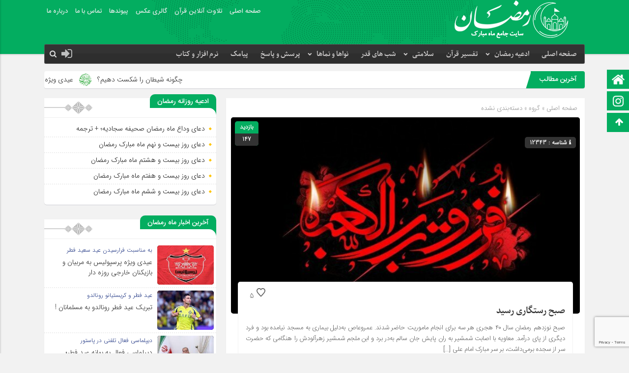

--- FILE ---
content_type: text/html; charset=UTF-8
request_url: https://ramezan.com/archive/12343
body_size: 15662
content:
<!DOCTYPE html>
<html dir="rtl" lang="fa-IR" dir="rtl">
<head>
    <title>  صبح رستگاری رسید | سایت جامع ماه مبارک رمضان</title>
<meta http-equiv="Content-Type" content="text/html; charset=utf-8" />
<meta http-equiv="Content-Language" content="fa">
<meta name="viewport" content="initial-scale=1.0, user-scalable=no, width=device-width">
<meta name="description" content="سایت جامع ماه مبارک رمضان"/>
<link rel="shortcut icon" href="https://ramezan.com/wp-content/uploads/2024/03/favicon24.png" />
<link href="https://ramezan.com/wp-content/themes/zohour/style.css" rel="stylesheet" type="text/css" />
<link rel='stylesheet' id='wp-block-library-rtl-css' href='https://ramezan.com/wp-content/themes/zohour/css/style-rtl.min.css' type='text/css' media='all' />
<link rel='stylesheet' id='ap-slick-css' href='https://ramezan.com/wp-content/themes/zohour/css/slick.css' type='text/css' media='all' />
<script type='text/javascript' src='https://ramezan.com/wp-content/themes/zohour/js/jquery.js'></script>
<meta name='robots' content='max-image-preview:large' />
<link rel="alternate" type="application/rss+xml" title="سایت جامع ماه مبارک رمضان &raquo; صبح رستگاری رسید خوراک دیدگاه‌ها" href="https://ramezan.com/archive/12343/feed" />
<link rel="alternate" title="oEmbed (JSON)" type="application/json+oembed" href="https://ramezan.com/wp-json/oembed/1.0/embed?url=https%3A%2F%2Framezan.com%2Farchive%2F12343" />
<link rel="alternate" title="oEmbed (XML)" type="text/xml+oembed" href="https://ramezan.com/wp-json/oembed/1.0/embed?url=https%3A%2F%2Framezan.com%2Farchive%2F12343&#038;format=xml" />
<style id='wp-img-auto-sizes-contain-inline-css' type='text/css'>
img:is([sizes=auto i],[sizes^="auto," i]){contain-intrinsic-size:3000px 1500px}
/*# sourceURL=wp-img-auto-sizes-contain-inline-css */
</style>
<style id='wp-emoji-styles-inline-css' type='text/css'>

	img.wp-smiley, img.emoji {
		display: inline !important;
		border: none !important;
		box-shadow: none !important;
		height: 1em !important;
		width: 1em !important;
		margin: 0 0.07em !important;
		vertical-align: -0.1em !important;
		background: none !important;
		padding: 0 !important;
	}
/*# sourceURL=wp-emoji-styles-inline-css */
</style>
<link rel='stylesheet' id='contact-form-7-css' href='https://ramezan.com/wp-content/plugins/contact-form-7/includes/css/styles.css?ver=6.1.4' type='text/css' media='all' />
<link rel='stylesheet' id='contact-form-7-rtl-css' href='https://ramezan.com/wp-content/plugins/contact-form-7/includes/css/styles-rtl.css?ver=6.1.4' type='text/css' media='all' />
<script type="text/javascript" src="https://ramezan.com/wp-includes/js/jquery/jquery.min.js?ver=3.7.1" id="jquery-core-js"></script>
<script type="text/javascript" src="https://ramezan.com/wp-includes/js/jquery/jquery-migrate.min.js?ver=3.4.1" id="jquery-migrate-js"></script>
<script type="text/javascript" id="simple-likes-public-js-js-extra">
/* <![CDATA[ */
var simpleLikes = {"ajaxurl":"https://ramezan.com/wp-admin/admin-ajax.php","like":"\u067e\u0633\u0646\u062f\u06cc\u062f\u0645","unlike":"\u0646\u067e\u0633\u0646\u062f\u06cc\u062f\u0645"};
//# sourceURL=simple-likes-public-js-js-extra
/* ]]> */
</script>
<script type="text/javascript" src="https://ramezan.com/wp-content/themes/zohour/js/simple-likes-public.js?ver=0.5" id="simple-likes-public-js-js"></script>
<link rel="https://api.w.org/" href="https://ramezan.com/wp-json/" /><link rel="alternate" title="JSON" type="application/json" href="https://ramezan.com/wp-json/wp/v2/posts/12343" /><link rel="EditURI" type="application/rsd+xml" title="RSD" href="https://ramezan.com/xmlrpc.php?rsd" />
<link rel="canonical" href="https://ramezan.com/archive/12343" />
<meta name="generator" content="Redux 4.5.10" /><!-- Analytics by WP Statistics - https://wp-statistics.com -->
 
</head>
<body data-rsssl=1>
<style>
body{background:#F2F2F2 !important;}.big_header .ap_header{background:#03AD60 url(https://ramezan.com/wp-content/uploads/2024/03/bg.png) center top no-repeat !important;}
.sidebar .ap_slider .item .det .met span.time,.letep,.datep,.dated,.im-tag-title .fa,.comments-header h4,input[type="submit"],.seei .handle,.suond-a .mejs-controls .mejs-time-rail .mejs-time-current,.suond-a .title,.comment-submit,.sidebar .ap_slider .slick-arrow,#search-overlay #search-button,.ap_header .inn .header_right,.timeline .widget-title h4,.boxe-a .title h4,.handle,.boxe-b .title h4,.bootom-middl .title h4,.bootom-m .title h4,.apnews.ne_four .polist .slick-arrow,.pagination .current,.apnews .title-news h4,.box-b h4,.ap_news .ap_slider .slick-arrow,.menu1,.menu2,.menu3,.menu4,.menu5,.menu6,.menu7,.menu8,.menu9,.menu10,.go-top,.marquee .t h3::after,.marquee .t,#slide1 .previcon,#slide1 .nexicon,.sidebar-header h4,.big_header .ap_header{background-color:#03AD60 !important;}
.left .bal:hover{border-right: 3px solid #03AD60 !important;}div.tab-post strong.active,.timeline .polist .info-txt .info-txt-icon{color:#03AD60 !important;}#area-books li a{color:#444444 !important;}
.ap_header,.big_header .ap_header .header_bottom{background: !important;}
.sidebar a:hover ,.ap_news a:hover,.marquee-frame span a:hover{color: !important;}
.mapp a,.icon-reorder::before,.ap_header .ap-search #search-btn,.toggle,.ap-nav a{color: !important;}
.big_header .ap_header .header_bottom {box-shadow: inset 0 -20px 0 rgba(0,0,0,0.1);}</style><div class="ap">
<div class="big_header">
<div class="ap_header">
<div class="container">
<div class="header_top">
<div class="ap_logo">
      <a href="https://ramezan.com" class="logo">
          <img src="https://ramezan.com/wp-content/uploads/2024/03/logo24.png" alt="سایت جامع ماه مبارک رمضان">
           </a>
</div>
<div class="menu_top"><div class="menu-%d9%85%d9%86%d9%88%db%8c-%d8%a8%d8%a7%d9%84%d8%a7-container"><ul id="menu-%d9%85%d9%86%d9%88%db%8c-%d8%a8%d8%a7%d9%84%d8%a7" class="menu"><li id="menu-item-16832" class="menu-item menu-item-type-custom menu-item-object-custom menu-item-home menu-item-16832"><a href="https://ramezan.com/">صفحه اصلی</a></li>
<li id="menu-item-16833" class="menu-item menu-item-type-custom menu-item-object-custom menu-item-16833"><a href="https://tanzil.net/?locale=fa_IR#1:1">تلاوت آنلاین قرآن</a></li>
<li id="menu-item-16834" class="menu-item menu-item-type-custom menu-item-object-custom menu-item-16834"><a href="https://ramezan.com/archive/gallery_category/photo">گالری عکس</a></li>
<li id="menu-item-18489" class="menu-item menu-item-type-custom menu-item-object-custom menu-item-18489"><a href="https://ramezan.com/link">پیوندها</a></li>
<li id="menu-item-16836" class="menu-item menu-item-type-post_type menu-item-object-page menu-item-16836"><a href="https://ramezan.com/contact-us">تماس با ما</a></li>
<li id="menu-item-16837" class="menu-item menu-item-type-post_type menu-item-object-page menu-item-16837"><a href="https://ramezan.com/about">درباره ما</a></li>
</ul></div></div></div>
<div class="header_bottom">
<div class="ap-nav">
<div class="menu"><div class="menu-%d9%85%d9%86%d9%88%db%8c-%d8%a7%d8%b5%d9%84%db%8c-container"><ul id="menu-%d9%85%d9%86%d9%88%db%8c-%d8%a7%d8%b5%d9%84%db%8c" class="menu"><li id="menu-item-16855" class="menu-item menu-item-type-custom menu-item-object-custom menu-item-home menu-item-16855"><a href="https://ramezan.com/" title="home">صفحه اصلی</a></li>
<li id="menu-item-16838" class="menu-item menu-item-type-taxonomy menu-item-object-category menu-item-has-children menu-item-16838"><a href="https://ramezan.com/archive/category/doa">ادعیه رمضان</a>
<ul class="sub-menu">
	<li id="menu-item-16839" class="menu-item menu-item-type-taxonomy menu-item-object-category menu-item-16839"><a href="https://ramezan.com/archive/category/ammale-ramezan">اعمال رمضان</a></li>
	<li id="menu-item-16840" class="menu-item menu-item-type-taxonomy menu-item-object-category menu-item-16840"><a href="https://ramezan.com/archive/category/hadis">حدیث رمضان</a></li>
	<li id="menu-item-16841" class="menu-item menu-item-type-taxonomy menu-item-object-category menu-item-16841"><a href="https://ramezan.com/archive/category/doa">دعاهای رمضان</a></li>
</ul>
</li>
<li id="menu-item-16842" class="menu-item menu-item-type-taxonomy menu-item-object-category menu-item-16842"><a href="https://ramezan.com/archive/category/tafsir">تفسیر قرآن</a></li>
<li id="menu-item-16843" class="menu-item menu-item-type-taxonomy menu-item-object-category menu-item-has-children menu-item-16843"><a href="https://ramezan.com/archive/category/salamati">سلامتی</a>
<ul class="sub-menu">
	<li id="menu-item-16844" class="menu-item menu-item-type-taxonomy menu-item-object-category menu-item-16844"><a href="https://ramezan.com/archive/category/ashpazi">آشپزی رمضان</a></li>
	<li id="menu-item-16845" class="menu-item menu-item-type-taxonomy menu-item-object-category menu-item-16845"><a href="https://ramezan.com/archive/category/salamati">سلامتی</a></li>
</ul>
</li>
<li id="menu-item-16846" class="menu-item menu-item-type-taxonomy menu-item-object-category menu-item-16846"><a href="https://ramezan.com/archive/category/shabe-ghadr">شب های قدر</a></li>
<li id="menu-item-16847" class="menu-item menu-item-type-taxonomy menu-item-object-category menu-item-has-children menu-item-16847"><a href="https://ramezan.com/archive/category/tones-and-views">نواها و نماها</a>
<ul class="sub-menu">
	<li id="menu-item-16848" class="menu-item menu-item-type-taxonomy menu-item-object-category menu-item-16848"><a href="https://ramezan.com/archive/category/tv-radio">صدا و سیما و رمضان</a></li>
	<li id="menu-item-18490" class="menu-item menu-item-type-taxonomy menu-item-object-suond_category menu-item-18490"><a href="https://ramezan.com/archive/suond_category/sound">فایل های صوتی</a></li>
	<li id="menu-item-16849" class="menu-item menu-item-type-taxonomy menu-item-object-category menu-item-16849"><a href="https://ramezan.com/archive/category/photo">عکس رمضان</a></li>
	<li id="menu-item-18491" class="menu-item menu-item-type-taxonomy menu-item-object-gallery_category menu-item-18491"><a href="https://ramezan.com/archive/gallery_category/photo">گالری عکس</a></li>
	<li id="menu-item-16850" class="menu-item menu-item-type-taxonomy menu-item-object-category menu-item-16850"><a href="https://ramezan.com/archive/category/tones-and-views">نواها و نماها</a></li>
	<li id="menu-item-16851" class="menu-item menu-item-type-taxonomy menu-item-object-category menu-item-16851"><a href="https://ramezan.com/archive/category/video">ویدئو رمضان</a></li>
	<li id="menu-item-18492" class="menu-item menu-item-type-taxonomy menu-item-object-media_category menu-item-18492"><a href="https://ramezan.com/archive/media_category/video-public">گالری فیلم</a></li>
</ul>
</li>
<li id="menu-item-16852" class="menu-item menu-item-type-taxonomy menu-item-object-category menu-item-16852"><a href="https://ramezan.com/archive/category/ahkam">پرسش و پاسخ</a></li>
<li id="menu-item-16853" class="menu-item menu-item-type-taxonomy menu-item-object-category menu-item-16853"><a href="https://ramezan.com/archive/category/sms">پیامک</a></li>
<li id="menu-item-16854" class="menu-item menu-item-type-taxonomy menu-item-object-category menu-item-16854"><a href="https://ramezan.com/archive/category/book-software">نرم افزار و کتاب</a></li>
</ul></div></div>
</div>
<div class="ap-search">
<div class="bars"><span></span><span></span><span></span></div>
<a class="toggle" href="#toggle" onclick="openNav()"><span class="icon-reorder"></span></a><i id="search-btn" class="fa fa-search"></i></div>
</div>
</div>
<div id="site-navigation">
<div class="side-menu">
<div class="menu-%d9%85%d9%86%d9%88%db%8c-%d8%a7%d8%b5%d9%84%db%8c-container"><ul id="menu-%d9%85%d9%86%d9%88%db%8c-%d8%a7%d8%b5%d9%84%db%8c-1" class="menu"><li class="menu-item menu-item-type-custom menu-item-object-custom menu-item-home menu-item-16855"><a href="https://ramezan.com/" title="home">صفحه اصلی</a></li>
<li class="menu-item menu-item-type-taxonomy menu-item-object-category menu-item-has-children menu-item-16838"><a href="https://ramezan.com/archive/category/doa">ادعیه رمضان</a>
<ul class="sub-menu">
	<li class="menu-item menu-item-type-taxonomy menu-item-object-category menu-item-16839"><a href="https://ramezan.com/archive/category/ammale-ramezan">اعمال رمضان</a></li>
	<li class="menu-item menu-item-type-taxonomy menu-item-object-category menu-item-16840"><a href="https://ramezan.com/archive/category/hadis">حدیث رمضان</a></li>
	<li class="menu-item menu-item-type-taxonomy menu-item-object-category menu-item-16841"><a href="https://ramezan.com/archive/category/doa">دعاهای رمضان</a></li>
</ul>
</li>
<li class="menu-item menu-item-type-taxonomy menu-item-object-category menu-item-16842"><a href="https://ramezan.com/archive/category/tafsir">تفسیر قرآن</a></li>
<li class="menu-item menu-item-type-taxonomy menu-item-object-category menu-item-has-children menu-item-16843"><a href="https://ramezan.com/archive/category/salamati">سلامتی</a>
<ul class="sub-menu">
	<li class="menu-item menu-item-type-taxonomy menu-item-object-category menu-item-16844"><a href="https://ramezan.com/archive/category/ashpazi">آشپزی رمضان</a></li>
	<li class="menu-item menu-item-type-taxonomy menu-item-object-category menu-item-16845"><a href="https://ramezan.com/archive/category/salamati">سلامتی</a></li>
</ul>
</li>
<li class="menu-item menu-item-type-taxonomy menu-item-object-category menu-item-16846"><a href="https://ramezan.com/archive/category/shabe-ghadr">شب های قدر</a></li>
<li class="menu-item menu-item-type-taxonomy menu-item-object-category menu-item-has-children menu-item-16847"><a href="https://ramezan.com/archive/category/tones-and-views">نواها و نماها</a>
<ul class="sub-menu">
	<li class="menu-item menu-item-type-taxonomy menu-item-object-category menu-item-16848"><a href="https://ramezan.com/archive/category/tv-radio">صدا و سیما و رمضان</a></li>
	<li class="menu-item menu-item-type-taxonomy menu-item-object-suond_category menu-item-18490"><a href="https://ramezan.com/archive/suond_category/sound">فایل های صوتی</a></li>
	<li class="menu-item menu-item-type-taxonomy menu-item-object-category menu-item-16849"><a href="https://ramezan.com/archive/category/photo">عکس رمضان</a></li>
	<li class="menu-item menu-item-type-taxonomy menu-item-object-gallery_category menu-item-18491"><a href="https://ramezan.com/archive/gallery_category/photo">گالری عکس</a></li>
	<li class="menu-item menu-item-type-taxonomy menu-item-object-category menu-item-16850"><a href="https://ramezan.com/archive/category/tones-and-views">نواها و نماها</a></li>
	<li class="menu-item menu-item-type-taxonomy menu-item-object-category menu-item-16851"><a href="https://ramezan.com/archive/category/video">ویدئو رمضان</a></li>
	<li class="menu-item menu-item-type-taxonomy menu-item-object-media_category menu-item-18492"><a href="https://ramezan.com/archive/media_category/video-public">گالری فیلم</a></li>
</ul>
</li>
<li class="menu-item menu-item-type-taxonomy menu-item-object-category menu-item-16852"><a href="https://ramezan.com/archive/category/ahkam">پرسش و پاسخ</a></li>
<li class="menu-item menu-item-type-taxonomy menu-item-object-category menu-item-16853"><a href="https://ramezan.com/archive/category/sms">پیامک</a></li>
<li class="menu-item menu-item-type-taxonomy menu-item-object-category menu-item-16854"><a href="https://ramezan.com/archive/category/book-software">نرم افزار و کتاب</a></li>
</ul></div></div> </div>
<ul id="leftmenu">
<li class="menu1"><a href="https://ramezan.com" class="home" target="_blank"> <span>صفحه اصلی</span></a></li><li class="menu7"><a href="https://instagram.com/ramezan.online" class="home" target="_blank"> <span>اینستاگرام</span></a></li><li class="go-top"><a href="#"><i class="fa fa-arrow-up"></i><span>برو بالا</span></a></li></ul>
</div></div>
<script type="text/javascript">
function startTime()
{
var today=new Date();
var h=today.getHours();
var m=today.getMinutes();
var s=today.getSeconds();
// add a zero in front of numbers<10
m=checkTime(m);
s=checkTime(s);
document.getElementById('clock').innerHTML=h+":"+m+":"+s;
t=setTimeout('startTime()',500);
}
function checkTime(i)
{
if (i<10)
  {
  i="0" + i;
  }
return i;
}
</script>    
 <div id="mySidenav" class="sidenav">
<s></s> 
<div class="ind-ii">
<div class="hadis">
<div class="tit522"> حدیث روز </div>
<div class="cone96">
<marquee onmouseover="this.stop()" onmouseout="this.start()" direction="right" height="25" style="direction: rtl; text-align: center;" scrollamount="5" scrolldelay="70">
امام صادق (ع) می فرماید :  هر كس در ماه رمضان صدقه اى بدهد ، خداوندْ هفتاد نوع بلا را از او بر مى گرداند.  ثواب الأعمال : ص ١٧١ ح ١٩ </marquee>
</div></div><br>

<b><i class="fa fa-sun-o" aria-hidden="true"></i> جمعه, ۱۰ بهمن , ۱۴۰۴</b>
<b><i class="fa fa-star" aria-hidden="true"></i> Friday, 30 January , 2026</b><b><i class="fa fa-clock-o" aria-hidden="true"></i> ساعت <span id="clock"><script type="text/javascript">startTime()</script></span></b><b><i class="fa fa-sticky-note" aria-hidden="true"></i> تعداد کل نوشته ها : 4102</b><b><i class="fa fa-file-text-o" aria-hidden="true"></i> تعداد نوشته های امروز : 0</b><b><i class="fa fa-comment" aria-hidden="true"></i> تعداد دیدگاهها : 155</b><a href="javascript:void(0)" class="closebtn" onclick="closeNav()">&times;</a>
</div>
</div>   
 <div class="container">
<div class="marquee">
<div class="t"><h3>آخرین مطالب</h3></div>
<div class="mframe">
<div class="marquee-frame" data-direction='right' dir="ltr">
<p>
  <img src="https://ramezan.com/wp-content/uploads/2024/03/favicon24.png">
<span><a href="https://ramezan.com/archive/21551" title="چگونه شیطان را شکست دهیم؟">چگونه شیطان را شکست دهیم؟</a></span>
 <img src="https://ramezan.com/wp-content/uploads/2024/03/favicon24.png">
<span><a href="https://ramezan.com/archive/21548" title="عیدی ویژه پرسپولیس به مربیان و بازیکنان خارجی روزه دار">عیدی ویژه پرسپولیس به مربیان و بازیکنان خارجی روزه دار</a></span>
 <img src="https://ramezan.com/wp-content/uploads/2024/03/favicon24.png">
<span><a href="https://ramezan.com/archive/21544" title="تبریک عید فطر رونالدو به مسلمانان !">تبریک عید فطر رونالدو به مسلمانان !</a></span>
 <img src="https://ramezan.com/wp-content/uploads/2024/03/favicon24.png">
<span><a href="https://ramezan.com/archive/21536" title="دیپلماسی فعال به بهانه عید فطر؛ رمضان بهانه گسترش روابط اسلامی">دیپلماسی فعال به بهانه عید فطر؛ رمضان بهانه گسترش روابط اسلامی</a></span>
 <img src="https://ramezan.com/wp-content/uploads/2024/03/favicon24.png">
<span><a href="https://ramezan.com/archive/21533" title="معرفی غذاهای معروف عید فطر در کشورهای مختلف">معرفی غذاهای معروف عید فطر در کشورهای مختلف</a></span>
 <img src="https://ramezan.com/wp-content/uploads/2024/03/favicon24.png">
<span><a href="https://ramezan.com/archive/21527" title="پس از رمضان چه کنیم؟">پس از رمضان چه کنیم؟</a></span>
 <img src="https://ramezan.com/wp-content/uploads/2024/03/favicon24.png">
<span><a href="https://ramezan.com/archive/21524" title="عزیمت بیش از ۱۶ میلیون نفر به مکه در ماه رمضان">عزیمت بیش از ۱۶ میلیون نفر به مکه در ماه رمضان</a></span>
 <img src="https://ramezan.com/wp-content/uploads/2024/03/favicon24.png">
<span><a href="https://ramezan.com/archive/21520" title="گزارشی از نشست مشترک ستاد استهلال و نمایندگان مراجع تقلید">گزارشی از نشست مشترک ستاد استهلال و نمایندگان مراجع تقلید</a></span>
 <img src="https://ramezan.com/wp-content/uploads/2024/03/favicon24.png">
<span><a href="https://ramezan.com/archive/21518" title="عید نوروز، ماه رمضان و عید فطر چگونه ایران را متفاوت کرد؟">عید نوروز، ماه رمضان و عید فطر چگونه ایران را متفاوت کرد؟</a></span>
 <img src="https://ramezan.com/wp-content/uploads/2024/03/favicon24.png">
<span><a href="https://ramezan.com/archive/21515" title="ماه رمضان، ملت‌های مسلمان را بیش از پیش به یکدیگر نزدیک می‌کند">ماه رمضان، ملت‌های مسلمان را بیش از پیش به یکدیگر نزدیک می‌کند</a></span>
 </p>
</div>
</div></div></div>
<section class="ap_main">
<div class="container inn">
<div class="ap_news">
<div class="ap-single">
<section class="article clearfix">
<div class="iim">
<div class="breadpo"><a href="https://ramezan.com" title="سایت جامع ماه مبارک رمضان">صفحه اصلی </a> » گروه » دسته‌بندی نشده</div></div>

 <div class="imed">
<div class="thumbnail">
<div class="mass"></div>
<a href="https://ramezan.com/archive/12343"><img src="https://ramezan.com/wp-content/uploads/2020/05/61634043.jpg" alt="صبح رستگاری رسید"></a>
 <li><i class="fa fa-clock-o" aria-hidden="true"></i> ۲۴ اردیبهشت ۱۳۹۹  ساعت: 2:01</li><div class="shtep"><i class="fa fa-info" aria-hidden="true"></i> شناسه : 12343</div><div class="letep"><b>بازدید </b><span>147</span></div> </div>
 <div class="excerpt">
 <div class="post_like"><span class="sl-wrapper"><a href="https://ramezan.com/wp-admin/admin-ajax.php?action=process_simple_like&post_id=12343&nonce=7ec5381e3f&is_comment=0&disabled=true" class="sl-button sl-button-12343" data-nonce="7ec5381e3f" data-post-id="12343" data-iscomment="0" title="پسندیدم"><span class="sl-icon"><svg role="img" xmlns="http://www.w3.org/2000/svg" xmlns:xlink="http://www.w3.org/1999/xlink" version="1.1" x="0" y="0" viewBox="0 0 128 128" enable-background="new 0 0 128 128" xml:space="preserve"><path id="heart" d="M64 127.5C17.1 79.9 3.9 62.3 1 44.4c-3.5-22 12.2-43.9 36.7-43.9 10.5 0 20 4.2 26.4 11.2 6.3-7 15.9-11.2 26.4-11.2 24.3 0 40.2 21.8 36.7 43.9C124.2 62 111.9 78.9 64 127.5zM37.6 13.4c-9.9 0-18.2 5.2-22.3 13.8C5 49.5 28.4 72 64 109.2c35.7-37.3 59-59.8 48.6-82 -4.1-8.7-12.4-13.8-22.3-13.8 -15.9 0-22.7 13-26.4 19.2C60.6 26.8 54.4 13.4 37.6 13.4z"/>&#9829;</svg></span><span class="sl-count">5</span></a><span id="sl-loader"></span></span></div> <div class="tttl"><h1><a href="https://ramezan.com/archive/12343">صبح رستگاری رسید</a></h1></div>
<p>صبح نوزدهم رمضان سال ۴۰ هجری هر سه برای انجام ماموریت حاضر شدند. عمروعاص به‌دلیل بیماری به مسجد نیامده بود و فرد دیگری از پای درآمد. معاویه با اصابت شمشیر به ران پایش جان سالم به‌در برد و ابن ملجم شمشیر زهرآلودش را هنگامی که حضرت سر از سجده برمی‌داشت، بر سر مبارک امام علی [&hellip;]</p>
 
 <div class="manba">
</div>
 </div>
 </div>
<div class="conteneur_barre_outils">
<div class="soc">
<a target="_blank" href="http://www.facebook.com/sharer/sharer.php?u=https://ramezan.com/archive/12343" title="اشتراک گذاری در فیسبوک" rel="tooltip" class="fa fa-facebook"></a>
<a target="_blank" href="http://twitter.com/home?status=https://ramezan.com/archive/12343" title="اشتراک گذاری در تویتر" rel="tooltip" class="fa fa-twitter"></a>
<a target="_blank" href="http://plus.google.com/share?url=https://ramezan.com/archive/12343" title="اشتراک گذاری در گوگل پلاس" rel="tooltip" class="fa fa-google-plus"></a>
<a target="_blank" href="https://www.linkedin.com/shareArticle?mini=true&amp;url=https://ramezan.com/archive/12343" title="اشتراک گذاری در لینکداین" rel="tooltip" class="fa fa-linkedin"></a>
<a target="_blank" href="https://telegram.me/share/url?url=https://ramezan.com/archive/12343" title="اشتراک گذاری در تلگرام" rel="tooltip" class="fa fa-paper-plane"></a>
<a target="_blank" href="https://wa.me/?text=https://ramezan.com/archive/12343" title="اشتراک گذاری در واتساپ" rel="tooltip" class="fa fa-whatsapp"></a>
</div>
<div class="fontsize">
<div class="report"><div id="permalink"><button onclick="copyToClipboard('#coop')">کپی</button><div id="coop">https://ramezan.com/?p=12343</div></div></div><a rel="nofollow" class="send_file left" href="mailto:?subject=Sur%20%D8%B3%D8%A7%DB%8C%D8%AA%20%D8%AC%D8%A7%D9%85%D8%B9%20%D9%85%D8%A7%D9%87%20%D9%85%D8%A8%D8%A7%D8%B1%DA%A9%20%D8%B1%D9%85%D8%B6%D8%A7%D9%86%20%3A%20%D8%B5%D8%A8%D8%AD%20%D8%B1%D8%B3%D8%AA%DA%AF%D8%A7%D8%B1%DB%8C%20%D8%B1%D8%B3%DB%8C%D8%AF&amp;body=I%20recommend%20this%20page%20%3A%20%D8%B5%D8%A8%D8%AD%20%D8%B1%D8%B3%D8%AA%DA%AF%D8%A7%D8%B1%DB%8C%20%D8%B1%D8%B3%DB%8C%D8%AF.%20You%20can%20read%20it%20on%20%3A%20https%3A%2F%2Framezan.com%2Farchive%2F12343" title=" : صبح رستگاری رسید"></a><a class="print" href="#" onclick='window.open("https://ramezan.com/archive/12343?print=1", "printwin","left=200,top=200,width=820,height=550,toolbar=1,resizable=0,status=0,scrollbars=1");'></a><div class="plustext">پ</div>
<div class="minustext">پ</div>
</div>
</div>
<div id="entry">
<div class="entry">
<p style="text-align: justify;">صبح نوزدهم رمضان سال ۴۰ هجری هر سه برای انجام ماموریت حاضر شدند. عمروعاص به‌دلیل بیماری به مسجد نیامده بود و فرد دیگری از پای درآمد. معاویه با اصابت شمشیر به ران پایش جان سالم به‌در برد و ابن ملجم شمشیر زهرآلودش را هنگامی که حضرت سر از سجده برمی‌داشت، بر سر مبارک امام علی (ع) فرود آورد؛ شمشیری که با نگاه نامشروع ابن ملجم به قطام، زهرآلود شده بود&#8230;</p>
<p style="text-align: justify;">هنوز فضای کوفه تحت تاثیر حکمیت تحمیلی بعد صفین قرار دارد. در ماجرای صفین پس از حیله عمروعاص با قرآن‌های سر نیزه و پایان تحمیلی جنگ و پذیرش حکمیت اجباری، اتفاقات عجیبی در کوفه افتاد. وقتی حکمیت بر امام (ع) تحمیل شد، معاویه عمروعاص را به‌عنوان نماینده خود معرفی کرد. امام (ع) هم قصد داشت ابن عباس را معرفی کند، اما مردم کوفه با توجه به شناخت خودشان، بدون توجه به نظر امام (ع)، ابوموسی اشعری را بر ایشان تحمیل کردند! در حکمیت تحمیلی قرار بود نمایندگان دو طرف با بررسی جوانب امر، به این سؤال مورد دعوا پاسخ دهند:</p>
<p style="text-align: justify;">آیا عثمان بن عفان در ماجرای محاصره منزلش، بحق کشته شده است یا ناحق؟ اگر بحق کشته شده است، دیگر کسی نمی‌تواند مدعی باشد و کار حکمیت تمام است و اگر ناحق کشته شده است، حکمیت مشخص کند که خونخواه عثمان کیست؟ خلیفه است یا معاویه یا دیگر مدعیان؟!</p>
<p style="text-align: justify;">روز موعود فرا رسید. هر یک از طرف منازعه با همراهان در محلی به نام &#8220;دومه الجندل&#8221; مستقر شدند. حکمین با همراهان از دو جبهه در مجلسی حاضر شدند که قرار است درباره قتل عثمان تصمیم‌گیری شود. قبل از اعلام رأی به درخواست عمروعاص حکم‌ها با هم مشورتی داشتند. در این مشورت، عمروعاص پیشنهادی داد که مورد تایید ابوموسی قرار گرفت. پیشنهاد این بود که مشکل جامعه امروز بر سر خلافت علی بن ابیطالب (ع) و ادعای معاویه بر خلافت است. ما که نماینده دو طرف هستیم، این دو را از مسؤولیت‌ها عزل و امور امت را به خودشان واگذار کنیم. ابوموسی از روی جهالت، تحت تاثیر حیله عمروعاص قرار گرفت و پیشنهاد را پذیرفت. زمان تشکیل حکمیت فرا رسید. همراهان دو طرف در مسجد اجتماع کردند. عمروعاص از ابوموسی خواست به‌عنوان بزرگ‌تر اول بالای منبر رفته و نظر خود را اعلام کند. ابوموسی پس از سخنان مقدماتی، با در آوردن انگشتری از دستش، گفت همچنان که این انگشتر را از دستم درمی‌آورم، علی بن ابیطالب (ع) را از خلافت عزل می‌کنم! نظر ابوموسی موجب حیرت حاضران، بویژه کوفیان شد. عمروعاص سریعا در جایگاه ابوموسی نشست و گفت همانطور که ابوموسی با درآوردن انگشتر علی بن ابیطالب (ع) را از خلافت عزل کرد، من هم به‌عنوان نماینده معاویه، با به‌دست کردن انگشتری، معاویه را به خلافت منصوب می‌کنم.</p>
<p style="text-align: justify;">رأی این دو نماینده به‌عنوان حکم با حیله مجدد عمروعاص که برخلاف وظیفه از پیش تعیین شده صادر شد، در بین لشکر امام (ع) اختلاف انداخت که فتنه‌ای بزرگتر را به دنبال داشت.</p>
<p style="text-align: justify;">پس از رای حکمیت، عده‌ای بر ایشان ایراد گرفتند که چرا حکمیت را پذیرا شده است؟! آنها از امام (ع) خواستند که از این گناه! توبه کند. این گروه تندرو که به خوارج شهرت یافتند، افراد مقدس‌مآبی بودند که تمام وجودشان دین بدون تفکر و تفقه بود! قرآن را به زیبایی می‌خواندند و در کنار این‌گونه دینداری! دست به جنایت‌هایی می‌زدند که در تاریخ سیاه آنان باقی مانده است. در اسلام ظاهری این گروه، عقیده‌ای بود که اگر شخصی مرتکب گناه کبیره شد و توبه نکرد، کافر به حساب می‌آید و مستوجب هلاکت است. از این رو، معتقد بودند که &#8220;الحکم لله&#8221;؛ حکم برای خدا است و علی بن ابیطالب (ع) به دلیل پذیرفتن حکمیت، مرتکب گناه کبیره شده و بایستی توبه کند. هرچه امام فرمود که حکمیت را شما تحمیل کردید و برای آنان دلیل و برهان آورد، قانع نشدند؛ تا آنکه همه پیروان این تفکر در محله‌ای به نام «نهروان» گرد آمدند و حرکات ایذایی و ناامنی علیه خلافت امام (ع) آغاز کردند.</p>
<p style="text-align: justify;">امام علی (ع) در برابر قتل‌عام‌ها و جنایات آنان معترض شد. پاسخ آنان، آمادگی جنگ با خلیفه وقت بود. جنایات آنان و توجه نداشتن به توصیه‌ها و نصایح امام (ع) جنگ دیگری بر ایشان تحمیل کرد. نام این جنگ را خوارج یا نهروان گفته‌اند.</p>
<p style="text-align: justify;">در این جنگ، خوارج شکست خوردند و چند نفری بیش از این گروه باقی نماند. از میان جان سالم به‌در بردگان جنگ نهروان، سه نفر به مکه رفتند و در کنار کعبه با یکدیگر هم‌قسم شدند که سه نفر از بزرگانی را که برای جامعه اسلامی مشکل ایجاد کرده‌اند، در یک زمان از پای در آورند. هر سه، هم‌عهد شدند که در شب نوزدهم ماه رمضان که شب قدر است، هنگام نماز صبح سه نفر را هم زمان ترور کنند: امام علی (ع) در کوفه، معاویه در شام و عمروعاص در مصر. هر سه به کشور مورد نظر حرکت کردند تا صبح نوزدهم ماه رمضان سال ۴۰ هجری با هم عملیات ترور را انجام دهند. ابن ملجم برای انجام ماموریت از پیش تعیین شده، به کوفه آمد و منتظر زمان موعود بود. در روزهایی که در کوفه پرسه می‌زد، با دختری به‌نام قطام آشنا شد. آن دختر شرط ازدواج را از پای در آوردن امام علی (ع) قرار داد؛ خواسته‌ای که ابن ملجم را از قبل با پیمانی به کوفه کشانده بود. مراوده نامشروع ابن ملجم با قطام و اصرارش بر قتل امام علی (ع) موجب شد شمشیری را که ابن ملجم قصد داشت به‌وسیله آن، به نیت شومش دست یابد، به زهری آلوده کرد که از نگاه و رابطه نامشروع با قطام به شمشیر اضافه شده بود.</p>
<p style="text-align: justify;">صبح نوزدهم رمضان سال ۴۰ هجری هر سه برای انجام ماموریت حاضر شدند. عمروعاص به‌دلیل بیماری به مسجد نیامده بود و فرد دیگری از پای درآمد. معاویه با اصابت شمشیر به ران پایش جان سالم به‌در برد و ابن ملجم شمشیر زهرآلودش را هنگامی که امام سر از سجده برمی‌داشت، بر سر مبارک امام علی (ع) فرود آورد.</p>
<p style="text-align: justify;">امام پس از فرود آمدن شمشیر زهرآلود بر سر مبارکش، فرمود: &#8220;فزت برب الکعبه&#8221; به خدای کعبه رستگار شدم، گویا همان زمان به یاد رسول خدا (ص) افتاد که فرمود رستگار از دنیا خواهی رفت.</p>
<p style="text-align: justify;">حضرت را از مسجد به خانه انتقال دادند. وقتی طبیب آوردند تا او را معاینه کند، طبیب پس از انجام معاینات، رو به فرزندان مولا کرد و گفت: شمشیر زهرآلود کار خودش را کرده است و بیمار از این بستر برنمی‌خیزد.</p>
<p style="text-align: justify;">امام در روز بیست و یکم رمضان بر اثر زهری که از نگاه نامشروع ابن ملجم به شمشیر اضافه شده بود، به شهادت رسید و او را شبانه در نجف خارج از کوفه به صورت مخفیانه در کنار قبر آدم و نوح به خاک سپردند.</p>
<div class="clearfix"></div>
</div>
</div>
</section>
</div>

<div class="clearfix"></div>
<div class="tags-links"><div class="im-tag-title clearfix"><i class="fa fa-tags"></i>برچسب ها</div>
<div class="im-tag-items">
<p style="font:12px Sans_Medium">این مطلب بدون برچسب می باشد.</p></div></div>

<div class="clearfix"></div>
<div class="boxe-b">
<div class="title"><h4>نوشته های مشابه</h4><b></b></div>
<div class="boxe-c">
<div class="bottom">
<div class="bot">
<div class="thumbnail">
<a href="https://ramezan.com/archive/21551"><img src="https://ramezan.com/wp-content/uploads/2025/04/2573124-220x160.jpg" alt="چگونه شیطان را شکست دهیم؟"></a>
<div class="dated"><i class="fa fa-clock-o" aria-hidden="true"></i> ۱۳ فروردین ۱۴۰۴</div><div class="hoov"></div>
</div>
<div class="det">
<h2><a href="https://ramezan.com/archive/21551" title="چگونه شیطان را شکست دهیم؟">چگونه شیطان را شکست دهیم؟</a></h2>
</div>
</div>	
<div class="bot">
<div class="thumbnail">
<a href="https://ramezan.com/archive/21548"><img src="https://ramezan.com/wp-content/uploads/2025/04/4927996-220x160.jpg" alt="عیدی ویژه پرسپولیس به مربیان و بازیکنان خارجی روزه دار"></a>
<div class="dated"><i class="fa fa-clock-o" aria-hidden="true"></i> ۱۳ فروردین ۱۴۰۴</div><div class="hoov"></div>
</div>
<div class="det">
<h2><a href="https://ramezan.com/archive/21548" title="عیدی ویژه پرسپولیس به مربیان و بازیکنان خارجی روزه دار">عیدی ویژه پرسپولیس به مربیان و بازیکنان خارجی روزه دار</a></h2>
</div>
</div>	
<div class="bot">
<div class="thumbnail">
<a href="https://ramezan.com/archive/21544"><img src="https://ramezan.com/wp-content/uploads/2025/04/67ec0f335500c-220x160.jpg" alt="تبریک عید فطر رونالدو به مسلمانان !"></a>
<div class="dated"><i class="fa fa-clock-o" aria-hidden="true"></i> ۱۳ فروردین ۱۴۰۴</div><div class="hoov"></div>
</div>
<div class="det">
<h2><a href="https://ramezan.com/archive/21544" title="تبریک عید فطر رونالدو به مسلمانان !">تبریک عید فطر رونالدو به مسلمانان !</a></h2>
</div>
</div>	
<div class="bot">
<div class="thumbnail">
<a href="https://ramezan.com/archive/21536"><img src="https://ramezan.com/wp-content/uploads/2025/04/5104629-220x160.jpg" alt="دیپلماسی فعال به بهانه عید فطر؛ رمضان بهانه گسترش روابط اسلامی"></a>
<div class="dated"><i class="fa fa-clock-o" aria-hidden="true"></i> ۱۲ فروردین ۱۴۰۴</div><div class="hoov"></div>
</div>
<div class="det">
<h2><a href="https://ramezan.com/archive/21536" title="دیپلماسی فعال به بهانه عید فطر؛ رمضان بهانه گسترش روابط اسلامی">دیپلماسی فعال به بهانه عید فطر؛ رمضان بهانه گسترش روابط اسلامی</a></h2>
</div>
</div>	
</div>
</div>
</div><!------------boxe-a------------->
<div class="clearfix"></div>
<div class="comments-header"><h4><i class="fa fa-comments" aria-hidden="true"></i> ثبت دیدگاه</h4><b></b></div>
<div class="ap-single"><!-- If comments are open, but there are no comments. -->

<header class="comments-reply">
<div id="respond">
<div class="comment-text">
<div class="right"><i class="fa fa-exclamation-triangle" aria-hidden="true"></i></div>
<div class="left"><ul>
 	<li>دیدگاه های ارسال شده توسط شما، پس از تایید توسط تیم مدیریت در سایت منتشر خواهد شد.</li>
 	<li>پیام هایی که حاوی تهمت یا افترا باشد منتشر نخواهد شد.</li>
 	<li>پیام هایی که به غیر از زبان فارسی یا غیر مرتبط باشد منتشر نخواهد شد.</li>
</ul></div>
</div>
<div class="clearfix"></div>
<div id="cancel-comment-reply">
<small><a rel="nofollow" id="cancel-comment-reply-link" href="/archive/12343#respond" style="display:none;">برای صرف‌نظر کردن از پاسخ‌گویی اینجا را کلیک نمایید.</a></small>
</div>
<form action="https://ramezan.com/wp-comments-post.php" method="post" id="commentform">

<div class="beena_textarea"><textarea name="comment" id="comment" cols="58" rows="10" tabindex="4" placeholder="متن دیدگاه"></textarea></div>

<div class="beena_inputs">
<input type="text" name="author" id="author" value="" size="22" tabindex="1" aria-required='true' placeholder="نام و نام خانوادگی"/>
<input type="text" name="email" id="email" value="" size="22" tabindex="2" aria-required='true' placeholder="آدرس ایمیل"/>
<button type="submit" class="comment-submit"> ثبت دیدگاه</button>
</div>
<input type='hidden' name='comment_post_ID' value='12343' id='comment_post_ID' />
<input type='hidden' name='comment_parent' id='comment_parent' value='0' />
</p>
<p style="display: none;"><input type="hidden" id="akismet_comment_nonce" name="akismet_comment_nonce" value="4aaae04d80" /></p><p style="display: none !important;" class="akismet-fields-container" data-prefix="ak_"><label>&#916;<textarea name="ak_hp_textarea" cols="45" rows="8" maxlength="100"></textarea></label><input type="hidden" id="ak_js_1" name="ak_js" value="156"/><script>document.getElementById( "ak_js_1" ).setAttribute( "value", ( new Date() ).getTime() );</script></p></form>
</div>

</header>

</div>

</div>
<div class="co-aside sidebar"><div class="sidebar-box"><div class="sidebar-header"><h4>ادعیه روزانه رمضان</h4><b></b></div><div class="sidebar-content"><div class="post-wrap"><div class="widget wid-editors">
<div class="list">
<div class="item clearfix">
<div class="tit"><h2><a href="https://ramezan.com/archive/21441" title="دعای وداع ماه رمضان صحیفه سجادیه؛ + ترجمه">دعای وداع ماه رمضان صحیفه سجادیه؛ + ترجمه</a></h2></div>
</div>
<div class="item clearfix">
<div class="tit"><h2><a href="https://ramezan.com/archive/21314" title="دعای روز بیست و نهم ماه مبارک رمضان">دعای روز بیست و نهم ماه مبارک رمضان</a></h2></div>
</div>
<div class="item clearfix">
<div class="tit"><h2><a href="https://ramezan.com/archive/21281" title="دعای روز بیست و هشتم ماه مبارک رمضان">دعای روز بیست و هشتم ماه مبارک رمضان</a></h2></div>
</div>
<div class="item clearfix">
<div class="tit"><h2><a href="https://ramezan.com/archive/21200" title="دعای روز بیست و هفتم ماه مبارک رمضان">دعای روز بیست و هفتم ماه مبارک رمضان</a></h2></div>
</div>
<div class="item clearfix">
<div class="tit"><h2><a href="https://ramezan.com/archive/21141" title="دعای روز بیست و ششم ماه مبارک رمضان">دعای روز بیست و ششم ماه مبارک رمضان</a></h2></div>
</div>
</div></div>
</div></div></div><div class="sidebar-box"><div class="sidebar-header"><h4>آخرین اخبار ماه رمضان</h4><b></b></div><div class="sidebar-content"><div class="post-wrap"><div class="widget wid-editors">
<div class="list">
<div class="item clearfix">
<div class="thumbnail">
<a href="https://ramezan.com/archive/21548"><img src="https://ramezan.com/wp-content/uploads/2025/04/4927996-185x125.jpg" alt="عیدی ویژه پرسپولیس به مربیان و بازیکنان خارجی روزه دار"></a>
</div>
<div class="det">
<div class="au_name">به مناسبت فرارسیدن عید سعید فطر</div><h2><a href="https://ramezan.com/archive/21548" title="عیدی ویژه پرسپولیس به مربیان و بازیکنان خارجی روزه دار">عیدی ویژه پرسپولیس به مربیان و بازیکنان خارجی روزه دار</a></h2>
</div>
</div>
<div class="item clearfix">
<div class="thumbnail">
<a href="https://ramezan.com/archive/21544"><img src="https://ramezan.com/wp-content/uploads/2025/04/67ec0f335500c-185x125.jpg" alt="تبریک عید فطر رونالدو به مسلمانان !"></a>
</div>
<div class="det">
<div class="au_name">عید فطر و کریستیانو رونالدو</div><h2><a href="https://ramezan.com/archive/21544" title="تبریک عید فطر رونالدو به مسلمانان !">تبریک عید فطر رونالدو به مسلمانان !</a></h2>
</div>
</div>
<div class="item clearfix">
<div class="thumbnail">
<a href="https://ramezan.com/archive/21536"><img src="https://ramezan.com/wp-content/uploads/2025/04/5104629-185x125.jpg" alt="دیپلماسی فعال به بهانه عید فطر؛ رمضان بهانه گسترش روابط اسلامی"></a>
</div>
<div class="det">
<div class="au_name">دیپلماسی فعال تلفنی در پاستور</div><h2><a href="https://ramezan.com/archive/21536" title="دیپلماسی فعال به بهانه عید فطر؛ رمضان بهانه گسترش روابط اسلامی">دیپلماسی فعال به بهانه عید فطر؛ رمضان بهانه گسترش روابط اسلامی</a></h2>
</div>
</div>
<div class="item clearfix">
<div class="thumbnail">
<a href="https://ramezan.com/archive/21524"><img src="https://ramezan.com/wp-content/uploads/2025/03/1403110820584545331999324-185x125.jpg" alt="عزیمت بیش از ۱۶ میلیون نفر به مکه در ماه رمضان"></a>
</div>
<div class="det">
<div class="au_name">حضور بی‌سابقه زائران در مکه و مدینه</div><h2><a href="https://ramezan.com/archive/21524" title="عزیمت بیش از ۱۶ میلیون نفر به مکه در ماه رمضان">عزیمت بیش از ۱۶ میلیون نفر به مکه در ماه رمضان</a></h2>
</div>
</div>
<div class="item clearfix">
<div class="thumbnail">
<a href="https://ramezan.com/archive/21520"><img src="https://ramezan.com/wp-content/uploads/2025/03/IMG11384815-185x125.jpg" alt="گزارشی از نشست مشترک ستاد استهلال و نمایندگان مراجع تقلید"></a>
</div>
<div class="det">
<div class="au_name">درکنار هم؛ در جستجوی ماه نو!</div><h2><a href="https://ramezan.com/archive/21520" title="گزارشی از نشست مشترک ستاد استهلال و نمایندگان مراجع تقلید">گزارشی از نشست مشترک ستاد استهلال و نمایندگان مراجع تقلید</a></h2>
</div>
</div>
<div class="item clearfix">
<div class="thumbnail">
<a href="https://ramezan.com/archive/21518"><img src="https://ramezan.com/wp-content/uploads/2025/03/2721160_475-185x125.jpg" alt="عید نوروز، ماه رمضان و عید فطر چگونه ایران را متفاوت کرد؟"></a>
</div>
<div class="det">
<div class="au_name">۳ جشن در یک قاب؛</div><h2><a href="https://ramezan.com/archive/21518" title="عید نوروز، ماه رمضان و عید فطر چگونه ایران را متفاوت کرد؟">عید نوروز، ماه رمضان و عید فطر چگونه ایران را متفاوت کرد؟</a></h2>
</div>
</div>
<div class="item clearfix">
<div class="thumbnail">
<a href="https://ramezan.com/archive/21515"><img src="https://ramezan.com/wp-content/uploads/2025/03/63411012-185x125.jpg" alt="ماه رمضان، ملت‌های مسلمان را بیش از پیش به یکدیگر نزدیک می‌کند"></a>
</div>
<div class="det">
<div class="au_name">پزشکیان در گفت‌وگوی تلفنی با نخست‌وزیر پاکستان</div><h2><a href="https://ramezan.com/archive/21515" title="ماه رمضان، ملت‌های مسلمان را بیش از پیش به یکدیگر نزدیک می‌کند">ماه رمضان، ملت‌های مسلمان را بیش از پیش به یکدیگر نزدیک می‌کند</a></h2>
</div>
</div>
<div class="item clearfix">
<div class="thumbnail">
<a href="https://ramezan.com/archive/21503"><img src="https://ramezan.com/wp-content/uploads/2025/03/5160146-185x125.jpg" alt="نماز عید فطر به امامت رهبر معظم انقلاب اقامه شد"></a>
</div>
<div class="det">
<div class="au_name">همزمان با اقامه نماز عید فطر در سراسر کشور</div><h2><a href="https://ramezan.com/archive/21503" title="نماز عید فطر به امامت رهبر معظم انقلاب اقامه شد">نماز عید فطر به امامت رهبر معظم انقلاب اقامه شد</a></h2>
</div>
</div>
<div class="item clearfix">
<div class="thumbnail">
<a href="https://ramezan.com/archive/21456"><img src="https://ramezan.com/wp-content/uploads/2025/03/1403012214274812329790844-185x125.jpg" alt="رهبر انقلاب: پاسخ ایران به هر شرارتی ضربه متقابل و محکم است"></a>
</div>
<div class="det">
<div class="au_name">نماز عید سعید فطر</div><h2><a href="https://ramezan.com/archive/21456" title="رهبر انقلاب: پاسخ ایران به هر شرارتی ضربه متقابل و محکم است">رهبر انقلاب: پاسخ ایران به هر شرارتی ضربه متقابل و محکم است</a></h2>
</div>
</div>
<div class="item clearfix">
<div class="thumbnail">
<a href="https://ramezan.com/archive/21453"><img src="https://ramezan.com/wp-content/uploads/2025/03/2586231-185x125.jpg" alt="دوشنبه ۱۱ فروردین عید سعید فطر است"></a>
</div>
<div class="det">
<div class="au_name">هلال ماه شوال رؤیت شد؛</div><h2><a href="https://ramezan.com/archive/21453" title="دوشنبه ۱۱ فروردین عید سعید فطر است">دوشنبه ۱۱ فروردین عید سعید فطر است</a></h2>
</div>
</div>
</div></div>
</div></div></div></div>
</div><!----------container--------->
</section>
<div class="clearfix"></div>
<footer class="ap-footer clearfix">
<div class="container">
<div class="footer-wid clearfix">
<div class="footer-1"><div class="footer-box"><div class="footer-header"><h4>دستپخت و آشپزی رمضان</h4><b></b></div><div class="footer-content"><div class="post-wrap"><div class="widget wid-editors">
<div class="list">
<div class="item clearfix">
<div class="tit"><h2><a href="https://ramezan.com/archive/21533" title="معرفی غذاهای معروف عید فطر در کشورهای مختلف">معرفی غذاهای معروف عید فطر در کشورهای مختلف</a></h2></div>
</div>
<div class="item clearfix">
<div class="tit"><h2><a href="https://ramezan.com/archive/21145" title="دسر خوشمزه و ساده برای مهمانی رمضان">دسر خوشمزه و ساده برای مهمانی رمضان</a></h2></div>
</div>
<div class="item clearfix">
<div class="tit"><h2><a href="https://ramezan.com/archive/21080" title="طرز تهیه شربت گلاب و عسل مناسب برای ماه رمضان">طرز تهیه شربت گلاب و عسل مناسب برای ماه رمضان</a></h2></div>
</div>
<div class="item clearfix">
<div class="tit"><h2><a href="https://ramezan.com/archive/20976" title="طرز تهیه آش بلغور مقوی مناسب برای افطاری ماه رمضان">طرز تهیه آش بلغور مقوی مناسب برای افطاری ماه رمضان</a></h2></div>
</div>
<div class="item clearfix">
<div class="tit"><h2><a href="https://ramezan.com/archive/20578" title="افطاری جذاب ماه رمضان با کوکوی مرغ">افطاری جذاب ماه رمضان با کوکوی مرغ</a></h2></div>
</div>
</div></div>
</div></div></div></div>
<div class="footer-2"><div class="footer-box"><div class="footer-header"><h4>تفسیر قرآن کریم</h4><b></b></div><div class="footer-content"><div class="post-wrap"><div class="widget wid-editors">
<div class="list">
<div class="item clearfix">
<div class="tit"><h2><a href="https://ramezan.com/archive/21360" title="مبارزه مردم با دشمنان عدالت">مبارزه مردم با دشمنان عدالت</a></h2></div>
</div>
<div class="item clearfix">
<div class="tit"><h2><a href="https://ramezan.com/archive/21278" title="آیه شهادت | آیه ۱۸ سوره آل عمران">آیه شهادت | آیه ۱۸ سوره آل عمران</a></h2></div>
</div>
<div class="item clearfix">
<div class="tit"><h2><a href="https://ramezan.com/archive/21049" title="به ازدواج افراد کمک کنیم">به ازدواج افراد کمک کنیم</a></h2></div>
</div>
<div class="item clearfix">
<div class="tit"><h2><a href="https://ramezan.com/archive/21039" title="قلدری ممنوع!">قلدری ممنوع!</a></h2></div>
</div>
<div class="item clearfix">
<div class="tit"><h2><a href="https://ramezan.com/archive/20962" title="روی کمک خدا حساب کن">روی کمک خدا حساب کن</a></h2></div>
</div>
</div></div>
</div></div></div></div>
<div class="footer-3"><div class="footer-box"><div class="footer-header"><h4>تغذیه و سلامتی</h4><b></b></div><div class="footer-content"><div class="post-wrap"><div class="widget wid-editors">
<div class="list">
<div class="item clearfix">
<div class="tit"><h2><a href="https://ramezan.com/archive/21438" title="توصیه‌های تغذیه‌ای برای پیشگیری از مشکلات گوارشی پس از ماه رمضان">توصیه‌های تغذیه‌ای برای پیشگیری از مشکلات گوارشی پس از ماه رمضان</a></h2></div>
</div>
<div class="item clearfix">
<div class="tit"><h2><a href="https://ramezan.com/archive/21435" title="حفظ سلامت و عادت‌های بعد از ماه مبارک رمضان">حفظ سلامت و عادت‌های بعد از ماه مبارک رمضان</a></h2></div>
</div>
<div class="item clearfix">
<div class="tit"><h2><a href="https://ramezan.com/archive/21072" title="نکاتی که میگرنی ها باید هنگام روزه داری رعایت کنند">نکاتی که میگرنی ها باید هنگام روزه داری رعایت کنند</a></h2></div>
</div>
<div class="item clearfix">
<div class="tit"><h2><a href="https://ramezan.com/archive/20979" title="تغذیه بهینه ورزشکاران در روزهای نوروز و ماه رمضان">تغذیه بهینه ورزشکاران در روزهای نوروز و ماه رمضان</a></h2></div>
</div>
<div class="item clearfix">
<div class="tit"><h2><a href="https://ramezan.com/archive/20889" title="برای کاهش درد معده در ماه رمضان چه باید کرد">برای کاهش درد معده در ماه رمضان چه باید کرد</a></h2></div>
</div>
</div></div>
</div></div></div></div>
</div>
<div class="fo-canect">
<div class="aaa">
<i class="fa fa-phone"></i>
<span>شـماره تمـاس</span>
<b>۰۹۳۸۹۳۸۳۳۴۲</b>
</div>

<div class="eee">
<i class="fa fa-envelope"></i>
<span>پسـت الـکترونیـکی</span>
<b>info@ramezan.com</b>
</div>

<div class="ccc">
<i class="fa fa-map-marker"></i>
<span>آدرس پسـتی</span>
<b>جمهوری اسلامی ایران - سایت جامع ماه مبارک رمضان</b>
</div>
</div><div class="copyright-area">
<ul id="menu-footer" class="footer-menu">
<div class="menu-%d9%85%d9%86%d9%88%db%8c-%d8%a8%d8%a7%d9%84%d8%a7-container"><ul id="menu-%d9%85%d9%86%d9%88%db%8c-%d8%a8%d8%a7%d9%84%d8%a7-1" class="menu"><li class="menu-item menu-item-type-custom menu-item-object-custom menu-item-home menu-item-16832"><a href="https://ramezan.com/">صفحه اصلی</a></li>
<li class="menu-item menu-item-type-custom menu-item-object-custom menu-item-16833"><a href="https://tanzil.net/?locale=fa_IR#1:1">تلاوت آنلاین قرآن</a></li>
<li class="menu-item menu-item-type-custom menu-item-object-custom menu-item-16834"><a href="https://ramezan.com/archive/gallery_category/photo">گالری عکس</a></li>
<li class="menu-item menu-item-type-custom menu-item-object-custom menu-item-18489"><a href="https://ramezan.com/link">پیوندها</a></li>
<li class="menu-item menu-item-type-post_type menu-item-object-page menu-item-16836"><a href="https://ramezan.com/contact-us">تماس با ما</a></li>
<li class="menu-item menu-item-type-post_type menu-item-object-page menu-item-16837"><a href="https://ramezan.com/about">درباره ما</a></li>
</ul></div></ul>
<ul class="sociale">
<li><a class="fa-in" title="اینستاگرام" rel="tooltip" href="#"><i class="fa fa-instagram"></i></a></li><li><a class="fa-pa" title="تلگرام" rel="tooltip" href="#"><i class="fa fa-paper-plane"></i></a></li>		
<li><a class="fa-rs" title="فید مطالب" rel="tooltip" href="https://ramezan.com/feed/rss"><i class="fa fa-rss"></i></a></li></ul>
</div>
<div class="copy-bo">
<ul>
<li>                © کلیه حقوق این پرتال متعلق به سایت جامع ماه مبارک رمضان است                </li>
<li><a href="https://ramezan.com" title="سایت جامع ماه مبارک رمضان" target="_blank">WWW.RAMEZAN.COM</a></li>
</ul>
<div class="app-site">
<a class="sibe" target="_blank" href="#"></a><a class="google" target="_blank" href="#"></a><a class="bazar" target="_blank" href="#"></a></div>
</div>
</div>
</footer>
</div>

<div id="search-overlay" class="block">
<div class="centered">
<div id='search-box'>
<i id="close-btn" class="fa fa-times"></i>
<form method="get" action="https://ramezan.com" id="search-form">
<input id='search-text' name='s' placeholder='کلمه مورد نظر خود را بنویسید ...' type='text' />
<button id='search-button' type='submit'>
<span>جستجو</span>
</button>
</form>
</div>
</div>
</div>
<script type='text/javascript' src='https://ramezan.com/wp-content/themes/zohour/js/jquery.min.js'></script>
<script type='text/javascript' src='https://ramezan.com/wp-content/themes/zohour/js/slick.min.js'></script>
<script type='text/javascript' src='https://ramezan.com/wp-content/themes/zohour/js/marquee.min.js'></script>
<script type='text/javascript' src='https://ramezan.com/wp-content/themes/zohour/js/main.js'></script>
<script>$(document).ready(function() { $('.ap_news,.co-aside').theiaStickySidebar({ additionalMarginTop: 30 }); });</script><script>jQuery(document).ready(function(){

});</script>
<style>#header{
   margin: 0 auto;
}</style>
<script>
	$("#IranMap .province path").click(function() {
		
		
		if($(this).attr("data-active")!= "active"){
		var ajaxUrl = "https://ramezan.com/wp-admin/admin-ajax.php";	
		var cityid;
		var city = $(this).attr("class");
		
			cityid = $(this).attr("cityid"); 
			
		$(".city-posts .posts").addClass("disable");
		$(".city-posts .more").addClass("disable");
		$(".city-posts h2").addClass("disable");
		$.post(ajaxUrl, {
            action:"map_post_ajax",
            ppp: 4,
			cat: cityid
        }).success(function(posts){
		$(".city-posts .posts").removeClass("disable");
		$(".city-posts .more").removeClass("disable");
		$(".city-posts h2").removeClass("disable");
            $(".city-posts").empty();
            $(".city-posts").append(posts);
			
        });
		
		}
	});

</script><script type="speculationrules">
{"prefetch":[{"source":"document","where":{"and":[{"href_matches":"/*"},{"not":{"href_matches":["/wp-*.php","/wp-admin/*","/wp-content/uploads/*","/wp-content/*","/wp-content/plugins/*","/wp-content/themes/zohour/*","/*\\?(.+)"]}},{"not":{"selector_matches":"a[rel~=\"nofollow\"]"}},{"not":{"selector_matches":".no-prefetch, .no-prefetch a"}}]},"eagerness":"conservative"}]}
</script>
<script type="text/javascript" src="https://ramezan.com/wp-includes/js/dist/hooks.min.js?ver=dd5603f07f9220ed27f1" id="wp-hooks-js"></script>
<script type="text/javascript" src="https://ramezan.com/wp-includes/js/dist/i18n.min.js?ver=c26c3dc7bed366793375" id="wp-i18n-js"></script>
<script type="text/javascript" id="wp-i18n-js-after">
/* <![CDATA[ */
wp.i18n.setLocaleData( { 'text direction\u0004ltr': [ 'rtl' ] } );
//# sourceURL=wp-i18n-js-after
/* ]]> */
</script>
<script type="text/javascript" src="https://ramezan.com/wp-content/plugins/contact-form-7/includes/swv/js/index.js?ver=6.1.4" id="swv-js"></script>
<script type="text/javascript" id="contact-form-7-js-translations">
/* <![CDATA[ */
( function( domain, translations ) {
	var localeData = translations.locale_data[ domain ] || translations.locale_data.messages;
	localeData[""].domain = domain;
	wp.i18n.setLocaleData( localeData, domain );
} )( "contact-form-7", {"translation-revision-date":"2026-01-04 22:17:13+0000","generator":"GlotPress\/4.0.3","domain":"messages","locale_data":{"messages":{"":{"domain":"messages","plural-forms":"nplurals=1; plural=0;","lang":"fa"},"This contact form is placed in the wrong place.":["\u0627\u06cc\u0646 \u0641\u0631\u0645 \u062a\u0645\u0627\u0633 \u062f\u0631 \u062c\u0627\u06cc \u0627\u0634\u062a\u0628\u0627\u0647\u06cc \u0642\u0631\u0627\u0631 \u062f\u0627\u062f\u0647 \u0634\u062f\u0647 \u0627\u0633\u062a."],"Error:":["\u062e\u0637\u0627:"]}},"comment":{"reference":"includes\/js\/index.js"}} );
//# sourceURL=contact-form-7-js-translations
/* ]]> */
</script>
<script type="text/javascript" id="contact-form-7-js-before">
/* <![CDATA[ */
var wpcf7 = {
    "api": {
        "root": "https:\/\/ramezan.com\/wp-json\/",
        "namespace": "contact-form-7\/v1"
    }
};
//# sourceURL=contact-form-7-js-before
/* ]]> */
</script>
<script type="text/javascript" src="https://ramezan.com/wp-content/plugins/contact-form-7/includes/js/index.js?ver=6.1.4" id="contact-form-7-js"></script>
<script type="text/javascript" id="wp-statistics-tracker-js-extra">
/* <![CDATA[ */
var WP_Statistics_Tracker_Object = {"requestUrl":"https://ramezan.com/wp-json/wp-statistics/v2","ajaxUrl":"https://ramezan.com/wp-admin/admin-ajax.php","hitParams":{"wp_statistics_hit":1,"source_type":"post","source_id":12343,"search_query":"","signature":"78109170ae16003c2f1bf8cd655e97fc","endpoint":"hit"},"option":{"dntEnabled":false,"bypassAdBlockers":false,"consentIntegration":{"name":null,"status":[]},"isPreview":false,"userOnline":false,"trackAnonymously":false,"isWpConsentApiActive":false,"consentLevel":"functional"},"isLegacyEventLoaded":"","customEventAjaxUrl":"https://ramezan.com/wp-admin/admin-ajax.php?action=wp_statistics_custom_event&nonce=2ac916efe5","onlineParams":{"wp_statistics_hit":1,"source_type":"post","source_id":12343,"search_query":"","signature":"78109170ae16003c2f1bf8cd655e97fc","action":"wp_statistics_online_check"},"jsCheckTime":"60000"};
//# sourceURL=wp-statistics-tracker-js-extra
/* ]]> */
</script>
<script type="text/javascript" src="https://ramezan.com/wp-content/plugins/wp-statistics/assets/js/tracker.js?ver=14.16" id="wp-statistics-tracker-js"></script>
<script type="text/javascript" src="https://www.google.com/recaptcha/api.js?render=6LccyJkpAAAAAMItKRi9Z9nU-hMx7rNYOTDZGy_V&amp;ver=3.0" id="google-recaptcha-js"></script>
<script type="text/javascript" src="https://ramezan.com/wp-includes/js/dist/vendor/wp-polyfill.min.js?ver=3.15.0" id="wp-polyfill-js"></script>
<script type="text/javascript" id="wpcf7-recaptcha-js-before">
/* <![CDATA[ */
var wpcf7_recaptcha = {
    "sitekey": "6LccyJkpAAAAAMItKRi9Z9nU-hMx7rNYOTDZGy_V",
    "actions": {
        "homepage": "homepage",
        "contactform": "contactform"
    }
};
//# sourceURL=wpcf7-recaptcha-js-before
/* ]]> */
</script>
<script type="text/javascript" src="https://ramezan.com/wp-content/plugins/contact-form-7/modules/recaptcha/index.js?ver=6.1.4" id="wpcf7-recaptcha-js"></script>
<script defer type="text/javascript" src="https://ramezan.com/wp-content/plugins/akismet/_inc/akismet-frontend.js?ver=1762971033" id="akismet-frontend-js"></script>
<script id="wp-emoji-settings" type="application/json">
{"baseUrl":"https://s.w.org/images/core/emoji/17.0.2/72x72/","ext":".png","svgUrl":"https://s.w.org/images/core/emoji/17.0.2/svg/","svgExt":".svg","source":{"concatemoji":"https://ramezan.com/wp-includes/js/wp-emoji-release.min.js?ver=0790b1e1367b5480edd59402ba12ecad"}}
</script>
<script type="module">
/* <![CDATA[ */
/*! This file is auto-generated */
const a=JSON.parse(document.getElementById("wp-emoji-settings").textContent),o=(window._wpemojiSettings=a,"wpEmojiSettingsSupports"),s=["flag","emoji"];function i(e){try{var t={supportTests:e,timestamp:(new Date).valueOf()};sessionStorage.setItem(o,JSON.stringify(t))}catch(e){}}function c(e,t,n){e.clearRect(0,0,e.canvas.width,e.canvas.height),e.fillText(t,0,0);t=new Uint32Array(e.getImageData(0,0,e.canvas.width,e.canvas.height).data);e.clearRect(0,0,e.canvas.width,e.canvas.height),e.fillText(n,0,0);const a=new Uint32Array(e.getImageData(0,0,e.canvas.width,e.canvas.height).data);return t.every((e,t)=>e===a[t])}function p(e,t){e.clearRect(0,0,e.canvas.width,e.canvas.height),e.fillText(t,0,0);var n=e.getImageData(16,16,1,1);for(let e=0;e<n.data.length;e++)if(0!==n.data[e])return!1;return!0}function u(e,t,n,a){switch(t){case"flag":return n(e,"\ud83c\udff3\ufe0f\u200d\u26a7\ufe0f","\ud83c\udff3\ufe0f\u200b\u26a7\ufe0f")?!1:!n(e,"\ud83c\udde8\ud83c\uddf6","\ud83c\udde8\u200b\ud83c\uddf6")&&!n(e,"\ud83c\udff4\udb40\udc67\udb40\udc62\udb40\udc65\udb40\udc6e\udb40\udc67\udb40\udc7f","\ud83c\udff4\u200b\udb40\udc67\u200b\udb40\udc62\u200b\udb40\udc65\u200b\udb40\udc6e\u200b\udb40\udc67\u200b\udb40\udc7f");case"emoji":return!a(e,"\ud83e\u1fac8")}return!1}function f(e,t,n,a){let r;const o=(r="undefined"!=typeof WorkerGlobalScope&&self instanceof WorkerGlobalScope?new OffscreenCanvas(300,150):document.createElement("canvas")).getContext("2d",{willReadFrequently:!0}),s=(o.textBaseline="top",o.font="600 32px Arial",{});return e.forEach(e=>{s[e]=t(o,e,n,a)}),s}function r(e){var t=document.createElement("script");t.src=e,t.defer=!0,document.head.appendChild(t)}a.supports={everything:!0,everythingExceptFlag:!0},new Promise(t=>{let n=function(){try{var e=JSON.parse(sessionStorage.getItem(o));if("object"==typeof e&&"number"==typeof e.timestamp&&(new Date).valueOf()<e.timestamp+604800&&"object"==typeof e.supportTests)return e.supportTests}catch(e){}return null}();if(!n){if("undefined"!=typeof Worker&&"undefined"!=typeof OffscreenCanvas&&"undefined"!=typeof URL&&URL.createObjectURL&&"undefined"!=typeof Blob)try{var e="postMessage("+f.toString()+"("+[JSON.stringify(s),u.toString(),c.toString(),p.toString()].join(",")+"));",a=new Blob([e],{type:"text/javascript"});const r=new Worker(URL.createObjectURL(a),{name:"wpTestEmojiSupports"});return void(r.onmessage=e=>{i(n=e.data),r.terminate(),t(n)})}catch(e){}i(n=f(s,u,c,p))}t(n)}).then(e=>{for(const n in e)a.supports[n]=e[n],a.supports.everything=a.supports.everything&&a.supports[n],"flag"!==n&&(a.supports.everythingExceptFlag=a.supports.everythingExceptFlag&&a.supports[n]);var t;a.supports.everythingExceptFlag=a.supports.everythingExceptFlag&&!a.supports.flag,a.supports.everything||((t=a.source||{}).concatemoji?r(t.concatemoji):t.wpemoji&&t.twemoji&&(r(t.twemoji),r(t.wpemoji)))});
//# sourceURL=https://ramezan.com/wp-includes/js/wp-emoji-loader.min.js
/* ]]> */
</script>
</body>
</html>

--- FILE ---
content_type: text/html; charset=utf-8
request_url: https://www.google.com/recaptcha/api2/anchor?ar=1&k=6LccyJkpAAAAAMItKRi9Z9nU-hMx7rNYOTDZGy_V&co=aHR0cHM6Ly9yYW1lemFuLmNvbTo0NDM.&hl=en&v=N67nZn4AqZkNcbeMu4prBgzg&size=invisible&anchor-ms=20000&execute-ms=30000&cb=mjwixnim6zeb
body_size: 48891
content:
<!DOCTYPE HTML><html dir="ltr" lang="en"><head><meta http-equiv="Content-Type" content="text/html; charset=UTF-8">
<meta http-equiv="X-UA-Compatible" content="IE=edge">
<title>reCAPTCHA</title>
<style type="text/css">
/* cyrillic-ext */
@font-face {
  font-family: 'Roboto';
  font-style: normal;
  font-weight: 400;
  font-stretch: 100%;
  src: url(//fonts.gstatic.com/s/roboto/v48/KFO7CnqEu92Fr1ME7kSn66aGLdTylUAMa3GUBHMdazTgWw.woff2) format('woff2');
  unicode-range: U+0460-052F, U+1C80-1C8A, U+20B4, U+2DE0-2DFF, U+A640-A69F, U+FE2E-FE2F;
}
/* cyrillic */
@font-face {
  font-family: 'Roboto';
  font-style: normal;
  font-weight: 400;
  font-stretch: 100%;
  src: url(//fonts.gstatic.com/s/roboto/v48/KFO7CnqEu92Fr1ME7kSn66aGLdTylUAMa3iUBHMdazTgWw.woff2) format('woff2');
  unicode-range: U+0301, U+0400-045F, U+0490-0491, U+04B0-04B1, U+2116;
}
/* greek-ext */
@font-face {
  font-family: 'Roboto';
  font-style: normal;
  font-weight: 400;
  font-stretch: 100%;
  src: url(//fonts.gstatic.com/s/roboto/v48/KFO7CnqEu92Fr1ME7kSn66aGLdTylUAMa3CUBHMdazTgWw.woff2) format('woff2');
  unicode-range: U+1F00-1FFF;
}
/* greek */
@font-face {
  font-family: 'Roboto';
  font-style: normal;
  font-weight: 400;
  font-stretch: 100%;
  src: url(//fonts.gstatic.com/s/roboto/v48/KFO7CnqEu92Fr1ME7kSn66aGLdTylUAMa3-UBHMdazTgWw.woff2) format('woff2');
  unicode-range: U+0370-0377, U+037A-037F, U+0384-038A, U+038C, U+038E-03A1, U+03A3-03FF;
}
/* math */
@font-face {
  font-family: 'Roboto';
  font-style: normal;
  font-weight: 400;
  font-stretch: 100%;
  src: url(//fonts.gstatic.com/s/roboto/v48/KFO7CnqEu92Fr1ME7kSn66aGLdTylUAMawCUBHMdazTgWw.woff2) format('woff2');
  unicode-range: U+0302-0303, U+0305, U+0307-0308, U+0310, U+0312, U+0315, U+031A, U+0326-0327, U+032C, U+032F-0330, U+0332-0333, U+0338, U+033A, U+0346, U+034D, U+0391-03A1, U+03A3-03A9, U+03B1-03C9, U+03D1, U+03D5-03D6, U+03F0-03F1, U+03F4-03F5, U+2016-2017, U+2034-2038, U+203C, U+2040, U+2043, U+2047, U+2050, U+2057, U+205F, U+2070-2071, U+2074-208E, U+2090-209C, U+20D0-20DC, U+20E1, U+20E5-20EF, U+2100-2112, U+2114-2115, U+2117-2121, U+2123-214F, U+2190, U+2192, U+2194-21AE, U+21B0-21E5, U+21F1-21F2, U+21F4-2211, U+2213-2214, U+2216-22FF, U+2308-230B, U+2310, U+2319, U+231C-2321, U+2336-237A, U+237C, U+2395, U+239B-23B7, U+23D0, U+23DC-23E1, U+2474-2475, U+25AF, U+25B3, U+25B7, U+25BD, U+25C1, U+25CA, U+25CC, U+25FB, U+266D-266F, U+27C0-27FF, U+2900-2AFF, U+2B0E-2B11, U+2B30-2B4C, U+2BFE, U+3030, U+FF5B, U+FF5D, U+1D400-1D7FF, U+1EE00-1EEFF;
}
/* symbols */
@font-face {
  font-family: 'Roboto';
  font-style: normal;
  font-weight: 400;
  font-stretch: 100%;
  src: url(//fonts.gstatic.com/s/roboto/v48/KFO7CnqEu92Fr1ME7kSn66aGLdTylUAMaxKUBHMdazTgWw.woff2) format('woff2');
  unicode-range: U+0001-000C, U+000E-001F, U+007F-009F, U+20DD-20E0, U+20E2-20E4, U+2150-218F, U+2190, U+2192, U+2194-2199, U+21AF, U+21E6-21F0, U+21F3, U+2218-2219, U+2299, U+22C4-22C6, U+2300-243F, U+2440-244A, U+2460-24FF, U+25A0-27BF, U+2800-28FF, U+2921-2922, U+2981, U+29BF, U+29EB, U+2B00-2BFF, U+4DC0-4DFF, U+FFF9-FFFB, U+10140-1018E, U+10190-1019C, U+101A0, U+101D0-101FD, U+102E0-102FB, U+10E60-10E7E, U+1D2C0-1D2D3, U+1D2E0-1D37F, U+1F000-1F0FF, U+1F100-1F1AD, U+1F1E6-1F1FF, U+1F30D-1F30F, U+1F315, U+1F31C, U+1F31E, U+1F320-1F32C, U+1F336, U+1F378, U+1F37D, U+1F382, U+1F393-1F39F, U+1F3A7-1F3A8, U+1F3AC-1F3AF, U+1F3C2, U+1F3C4-1F3C6, U+1F3CA-1F3CE, U+1F3D4-1F3E0, U+1F3ED, U+1F3F1-1F3F3, U+1F3F5-1F3F7, U+1F408, U+1F415, U+1F41F, U+1F426, U+1F43F, U+1F441-1F442, U+1F444, U+1F446-1F449, U+1F44C-1F44E, U+1F453, U+1F46A, U+1F47D, U+1F4A3, U+1F4B0, U+1F4B3, U+1F4B9, U+1F4BB, U+1F4BF, U+1F4C8-1F4CB, U+1F4D6, U+1F4DA, U+1F4DF, U+1F4E3-1F4E6, U+1F4EA-1F4ED, U+1F4F7, U+1F4F9-1F4FB, U+1F4FD-1F4FE, U+1F503, U+1F507-1F50B, U+1F50D, U+1F512-1F513, U+1F53E-1F54A, U+1F54F-1F5FA, U+1F610, U+1F650-1F67F, U+1F687, U+1F68D, U+1F691, U+1F694, U+1F698, U+1F6AD, U+1F6B2, U+1F6B9-1F6BA, U+1F6BC, U+1F6C6-1F6CF, U+1F6D3-1F6D7, U+1F6E0-1F6EA, U+1F6F0-1F6F3, U+1F6F7-1F6FC, U+1F700-1F7FF, U+1F800-1F80B, U+1F810-1F847, U+1F850-1F859, U+1F860-1F887, U+1F890-1F8AD, U+1F8B0-1F8BB, U+1F8C0-1F8C1, U+1F900-1F90B, U+1F93B, U+1F946, U+1F984, U+1F996, U+1F9E9, U+1FA00-1FA6F, U+1FA70-1FA7C, U+1FA80-1FA89, U+1FA8F-1FAC6, U+1FACE-1FADC, U+1FADF-1FAE9, U+1FAF0-1FAF8, U+1FB00-1FBFF;
}
/* vietnamese */
@font-face {
  font-family: 'Roboto';
  font-style: normal;
  font-weight: 400;
  font-stretch: 100%;
  src: url(//fonts.gstatic.com/s/roboto/v48/KFO7CnqEu92Fr1ME7kSn66aGLdTylUAMa3OUBHMdazTgWw.woff2) format('woff2');
  unicode-range: U+0102-0103, U+0110-0111, U+0128-0129, U+0168-0169, U+01A0-01A1, U+01AF-01B0, U+0300-0301, U+0303-0304, U+0308-0309, U+0323, U+0329, U+1EA0-1EF9, U+20AB;
}
/* latin-ext */
@font-face {
  font-family: 'Roboto';
  font-style: normal;
  font-weight: 400;
  font-stretch: 100%;
  src: url(//fonts.gstatic.com/s/roboto/v48/KFO7CnqEu92Fr1ME7kSn66aGLdTylUAMa3KUBHMdazTgWw.woff2) format('woff2');
  unicode-range: U+0100-02BA, U+02BD-02C5, U+02C7-02CC, U+02CE-02D7, U+02DD-02FF, U+0304, U+0308, U+0329, U+1D00-1DBF, U+1E00-1E9F, U+1EF2-1EFF, U+2020, U+20A0-20AB, U+20AD-20C0, U+2113, U+2C60-2C7F, U+A720-A7FF;
}
/* latin */
@font-face {
  font-family: 'Roboto';
  font-style: normal;
  font-weight: 400;
  font-stretch: 100%;
  src: url(//fonts.gstatic.com/s/roboto/v48/KFO7CnqEu92Fr1ME7kSn66aGLdTylUAMa3yUBHMdazQ.woff2) format('woff2');
  unicode-range: U+0000-00FF, U+0131, U+0152-0153, U+02BB-02BC, U+02C6, U+02DA, U+02DC, U+0304, U+0308, U+0329, U+2000-206F, U+20AC, U+2122, U+2191, U+2193, U+2212, U+2215, U+FEFF, U+FFFD;
}
/* cyrillic-ext */
@font-face {
  font-family: 'Roboto';
  font-style: normal;
  font-weight: 500;
  font-stretch: 100%;
  src: url(//fonts.gstatic.com/s/roboto/v48/KFO7CnqEu92Fr1ME7kSn66aGLdTylUAMa3GUBHMdazTgWw.woff2) format('woff2');
  unicode-range: U+0460-052F, U+1C80-1C8A, U+20B4, U+2DE0-2DFF, U+A640-A69F, U+FE2E-FE2F;
}
/* cyrillic */
@font-face {
  font-family: 'Roboto';
  font-style: normal;
  font-weight: 500;
  font-stretch: 100%;
  src: url(//fonts.gstatic.com/s/roboto/v48/KFO7CnqEu92Fr1ME7kSn66aGLdTylUAMa3iUBHMdazTgWw.woff2) format('woff2');
  unicode-range: U+0301, U+0400-045F, U+0490-0491, U+04B0-04B1, U+2116;
}
/* greek-ext */
@font-face {
  font-family: 'Roboto';
  font-style: normal;
  font-weight: 500;
  font-stretch: 100%;
  src: url(//fonts.gstatic.com/s/roboto/v48/KFO7CnqEu92Fr1ME7kSn66aGLdTylUAMa3CUBHMdazTgWw.woff2) format('woff2');
  unicode-range: U+1F00-1FFF;
}
/* greek */
@font-face {
  font-family: 'Roboto';
  font-style: normal;
  font-weight: 500;
  font-stretch: 100%;
  src: url(//fonts.gstatic.com/s/roboto/v48/KFO7CnqEu92Fr1ME7kSn66aGLdTylUAMa3-UBHMdazTgWw.woff2) format('woff2');
  unicode-range: U+0370-0377, U+037A-037F, U+0384-038A, U+038C, U+038E-03A1, U+03A3-03FF;
}
/* math */
@font-face {
  font-family: 'Roboto';
  font-style: normal;
  font-weight: 500;
  font-stretch: 100%;
  src: url(//fonts.gstatic.com/s/roboto/v48/KFO7CnqEu92Fr1ME7kSn66aGLdTylUAMawCUBHMdazTgWw.woff2) format('woff2');
  unicode-range: U+0302-0303, U+0305, U+0307-0308, U+0310, U+0312, U+0315, U+031A, U+0326-0327, U+032C, U+032F-0330, U+0332-0333, U+0338, U+033A, U+0346, U+034D, U+0391-03A1, U+03A3-03A9, U+03B1-03C9, U+03D1, U+03D5-03D6, U+03F0-03F1, U+03F4-03F5, U+2016-2017, U+2034-2038, U+203C, U+2040, U+2043, U+2047, U+2050, U+2057, U+205F, U+2070-2071, U+2074-208E, U+2090-209C, U+20D0-20DC, U+20E1, U+20E5-20EF, U+2100-2112, U+2114-2115, U+2117-2121, U+2123-214F, U+2190, U+2192, U+2194-21AE, U+21B0-21E5, U+21F1-21F2, U+21F4-2211, U+2213-2214, U+2216-22FF, U+2308-230B, U+2310, U+2319, U+231C-2321, U+2336-237A, U+237C, U+2395, U+239B-23B7, U+23D0, U+23DC-23E1, U+2474-2475, U+25AF, U+25B3, U+25B7, U+25BD, U+25C1, U+25CA, U+25CC, U+25FB, U+266D-266F, U+27C0-27FF, U+2900-2AFF, U+2B0E-2B11, U+2B30-2B4C, U+2BFE, U+3030, U+FF5B, U+FF5D, U+1D400-1D7FF, U+1EE00-1EEFF;
}
/* symbols */
@font-face {
  font-family: 'Roboto';
  font-style: normal;
  font-weight: 500;
  font-stretch: 100%;
  src: url(//fonts.gstatic.com/s/roboto/v48/KFO7CnqEu92Fr1ME7kSn66aGLdTylUAMaxKUBHMdazTgWw.woff2) format('woff2');
  unicode-range: U+0001-000C, U+000E-001F, U+007F-009F, U+20DD-20E0, U+20E2-20E4, U+2150-218F, U+2190, U+2192, U+2194-2199, U+21AF, U+21E6-21F0, U+21F3, U+2218-2219, U+2299, U+22C4-22C6, U+2300-243F, U+2440-244A, U+2460-24FF, U+25A0-27BF, U+2800-28FF, U+2921-2922, U+2981, U+29BF, U+29EB, U+2B00-2BFF, U+4DC0-4DFF, U+FFF9-FFFB, U+10140-1018E, U+10190-1019C, U+101A0, U+101D0-101FD, U+102E0-102FB, U+10E60-10E7E, U+1D2C0-1D2D3, U+1D2E0-1D37F, U+1F000-1F0FF, U+1F100-1F1AD, U+1F1E6-1F1FF, U+1F30D-1F30F, U+1F315, U+1F31C, U+1F31E, U+1F320-1F32C, U+1F336, U+1F378, U+1F37D, U+1F382, U+1F393-1F39F, U+1F3A7-1F3A8, U+1F3AC-1F3AF, U+1F3C2, U+1F3C4-1F3C6, U+1F3CA-1F3CE, U+1F3D4-1F3E0, U+1F3ED, U+1F3F1-1F3F3, U+1F3F5-1F3F7, U+1F408, U+1F415, U+1F41F, U+1F426, U+1F43F, U+1F441-1F442, U+1F444, U+1F446-1F449, U+1F44C-1F44E, U+1F453, U+1F46A, U+1F47D, U+1F4A3, U+1F4B0, U+1F4B3, U+1F4B9, U+1F4BB, U+1F4BF, U+1F4C8-1F4CB, U+1F4D6, U+1F4DA, U+1F4DF, U+1F4E3-1F4E6, U+1F4EA-1F4ED, U+1F4F7, U+1F4F9-1F4FB, U+1F4FD-1F4FE, U+1F503, U+1F507-1F50B, U+1F50D, U+1F512-1F513, U+1F53E-1F54A, U+1F54F-1F5FA, U+1F610, U+1F650-1F67F, U+1F687, U+1F68D, U+1F691, U+1F694, U+1F698, U+1F6AD, U+1F6B2, U+1F6B9-1F6BA, U+1F6BC, U+1F6C6-1F6CF, U+1F6D3-1F6D7, U+1F6E0-1F6EA, U+1F6F0-1F6F3, U+1F6F7-1F6FC, U+1F700-1F7FF, U+1F800-1F80B, U+1F810-1F847, U+1F850-1F859, U+1F860-1F887, U+1F890-1F8AD, U+1F8B0-1F8BB, U+1F8C0-1F8C1, U+1F900-1F90B, U+1F93B, U+1F946, U+1F984, U+1F996, U+1F9E9, U+1FA00-1FA6F, U+1FA70-1FA7C, U+1FA80-1FA89, U+1FA8F-1FAC6, U+1FACE-1FADC, U+1FADF-1FAE9, U+1FAF0-1FAF8, U+1FB00-1FBFF;
}
/* vietnamese */
@font-face {
  font-family: 'Roboto';
  font-style: normal;
  font-weight: 500;
  font-stretch: 100%;
  src: url(//fonts.gstatic.com/s/roboto/v48/KFO7CnqEu92Fr1ME7kSn66aGLdTylUAMa3OUBHMdazTgWw.woff2) format('woff2');
  unicode-range: U+0102-0103, U+0110-0111, U+0128-0129, U+0168-0169, U+01A0-01A1, U+01AF-01B0, U+0300-0301, U+0303-0304, U+0308-0309, U+0323, U+0329, U+1EA0-1EF9, U+20AB;
}
/* latin-ext */
@font-face {
  font-family: 'Roboto';
  font-style: normal;
  font-weight: 500;
  font-stretch: 100%;
  src: url(//fonts.gstatic.com/s/roboto/v48/KFO7CnqEu92Fr1ME7kSn66aGLdTylUAMa3KUBHMdazTgWw.woff2) format('woff2');
  unicode-range: U+0100-02BA, U+02BD-02C5, U+02C7-02CC, U+02CE-02D7, U+02DD-02FF, U+0304, U+0308, U+0329, U+1D00-1DBF, U+1E00-1E9F, U+1EF2-1EFF, U+2020, U+20A0-20AB, U+20AD-20C0, U+2113, U+2C60-2C7F, U+A720-A7FF;
}
/* latin */
@font-face {
  font-family: 'Roboto';
  font-style: normal;
  font-weight: 500;
  font-stretch: 100%;
  src: url(//fonts.gstatic.com/s/roboto/v48/KFO7CnqEu92Fr1ME7kSn66aGLdTylUAMa3yUBHMdazQ.woff2) format('woff2');
  unicode-range: U+0000-00FF, U+0131, U+0152-0153, U+02BB-02BC, U+02C6, U+02DA, U+02DC, U+0304, U+0308, U+0329, U+2000-206F, U+20AC, U+2122, U+2191, U+2193, U+2212, U+2215, U+FEFF, U+FFFD;
}
/* cyrillic-ext */
@font-face {
  font-family: 'Roboto';
  font-style: normal;
  font-weight: 900;
  font-stretch: 100%;
  src: url(//fonts.gstatic.com/s/roboto/v48/KFO7CnqEu92Fr1ME7kSn66aGLdTylUAMa3GUBHMdazTgWw.woff2) format('woff2');
  unicode-range: U+0460-052F, U+1C80-1C8A, U+20B4, U+2DE0-2DFF, U+A640-A69F, U+FE2E-FE2F;
}
/* cyrillic */
@font-face {
  font-family: 'Roboto';
  font-style: normal;
  font-weight: 900;
  font-stretch: 100%;
  src: url(//fonts.gstatic.com/s/roboto/v48/KFO7CnqEu92Fr1ME7kSn66aGLdTylUAMa3iUBHMdazTgWw.woff2) format('woff2');
  unicode-range: U+0301, U+0400-045F, U+0490-0491, U+04B0-04B1, U+2116;
}
/* greek-ext */
@font-face {
  font-family: 'Roboto';
  font-style: normal;
  font-weight: 900;
  font-stretch: 100%;
  src: url(//fonts.gstatic.com/s/roboto/v48/KFO7CnqEu92Fr1ME7kSn66aGLdTylUAMa3CUBHMdazTgWw.woff2) format('woff2');
  unicode-range: U+1F00-1FFF;
}
/* greek */
@font-face {
  font-family: 'Roboto';
  font-style: normal;
  font-weight: 900;
  font-stretch: 100%;
  src: url(//fonts.gstatic.com/s/roboto/v48/KFO7CnqEu92Fr1ME7kSn66aGLdTylUAMa3-UBHMdazTgWw.woff2) format('woff2');
  unicode-range: U+0370-0377, U+037A-037F, U+0384-038A, U+038C, U+038E-03A1, U+03A3-03FF;
}
/* math */
@font-face {
  font-family: 'Roboto';
  font-style: normal;
  font-weight: 900;
  font-stretch: 100%;
  src: url(//fonts.gstatic.com/s/roboto/v48/KFO7CnqEu92Fr1ME7kSn66aGLdTylUAMawCUBHMdazTgWw.woff2) format('woff2');
  unicode-range: U+0302-0303, U+0305, U+0307-0308, U+0310, U+0312, U+0315, U+031A, U+0326-0327, U+032C, U+032F-0330, U+0332-0333, U+0338, U+033A, U+0346, U+034D, U+0391-03A1, U+03A3-03A9, U+03B1-03C9, U+03D1, U+03D5-03D6, U+03F0-03F1, U+03F4-03F5, U+2016-2017, U+2034-2038, U+203C, U+2040, U+2043, U+2047, U+2050, U+2057, U+205F, U+2070-2071, U+2074-208E, U+2090-209C, U+20D0-20DC, U+20E1, U+20E5-20EF, U+2100-2112, U+2114-2115, U+2117-2121, U+2123-214F, U+2190, U+2192, U+2194-21AE, U+21B0-21E5, U+21F1-21F2, U+21F4-2211, U+2213-2214, U+2216-22FF, U+2308-230B, U+2310, U+2319, U+231C-2321, U+2336-237A, U+237C, U+2395, U+239B-23B7, U+23D0, U+23DC-23E1, U+2474-2475, U+25AF, U+25B3, U+25B7, U+25BD, U+25C1, U+25CA, U+25CC, U+25FB, U+266D-266F, U+27C0-27FF, U+2900-2AFF, U+2B0E-2B11, U+2B30-2B4C, U+2BFE, U+3030, U+FF5B, U+FF5D, U+1D400-1D7FF, U+1EE00-1EEFF;
}
/* symbols */
@font-face {
  font-family: 'Roboto';
  font-style: normal;
  font-weight: 900;
  font-stretch: 100%;
  src: url(//fonts.gstatic.com/s/roboto/v48/KFO7CnqEu92Fr1ME7kSn66aGLdTylUAMaxKUBHMdazTgWw.woff2) format('woff2');
  unicode-range: U+0001-000C, U+000E-001F, U+007F-009F, U+20DD-20E0, U+20E2-20E4, U+2150-218F, U+2190, U+2192, U+2194-2199, U+21AF, U+21E6-21F0, U+21F3, U+2218-2219, U+2299, U+22C4-22C6, U+2300-243F, U+2440-244A, U+2460-24FF, U+25A0-27BF, U+2800-28FF, U+2921-2922, U+2981, U+29BF, U+29EB, U+2B00-2BFF, U+4DC0-4DFF, U+FFF9-FFFB, U+10140-1018E, U+10190-1019C, U+101A0, U+101D0-101FD, U+102E0-102FB, U+10E60-10E7E, U+1D2C0-1D2D3, U+1D2E0-1D37F, U+1F000-1F0FF, U+1F100-1F1AD, U+1F1E6-1F1FF, U+1F30D-1F30F, U+1F315, U+1F31C, U+1F31E, U+1F320-1F32C, U+1F336, U+1F378, U+1F37D, U+1F382, U+1F393-1F39F, U+1F3A7-1F3A8, U+1F3AC-1F3AF, U+1F3C2, U+1F3C4-1F3C6, U+1F3CA-1F3CE, U+1F3D4-1F3E0, U+1F3ED, U+1F3F1-1F3F3, U+1F3F5-1F3F7, U+1F408, U+1F415, U+1F41F, U+1F426, U+1F43F, U+1F441-1F442, U+1F444, U+1F446-1F449, U+1F44C-1F44E, U+1F453, U+1F46A, U+1F47D, U+1F4A3, U+1F4B0, U+1F4B3, U+1F4B9, U+1F4BB, U+1F4BF, U+1F4C8-1F4CB, U+1F4D6, U+1F4DA, U+1F4DF, U+1F4E3-1F4E6, U+1F4EA-1F4ED, U+1F4F7, U+1F4F9-1F4FB, U+1F4FD-1F4FE, U+1F503, U+1F507-1F50B, U+1F50D, U+1F512-1F513, U+1F53E-1F54A, U+1F54F-1F5FA, U+1F610, U+1F650-1F67F, U+1F687, U+1F68D, U+1F691, U+1F694, U+1F698, U+1F6AD, U+1F6B2, U+1F6B9-1F6BA, U+1F6BC, U+1F6C6-1F6CF, U+1F6D3-1F6D7, U+1F6E0-1F6EA, U+1F6F0-1F6F3, U+1F6F7-1F6FC, U+1F700-1F7FF, U+1F800-1F80B, U+1F810-1F847, U+1F850-1F859, U+1F860-1F887, U+1F890-1F8AD, U+1F8B0-1F8BB, U+1F8C0-1F8C1, U+1F900-1F90B, U+1F93B, U+1F946, U+1F984, U+1F996, U+1F9E9, U+1FA00-1FA6F, U+1FA70-1FA7C, U+1FA80-1FA89, U+1FA8F-1FAC6, U+1FACE-1FADC, U+1FADF-1FAE9, U+1FAF0-1FAF8, U+1FB00-1FBFF;
}
/* vietnamese */
@font-face {
  font-family: 'Roboto';
  font-style: normal;
  font-weight: 900;
  font-stretch: 100%;
  src: url(//fonts.gstatic.com/s/roboto/v48/KFO7CnqEu92Fr1ME7kSn66aGLdTylUAMa3OUBHMdazTgWw.woff2) format('woff2');
  unicode-range: U+0102-0103, U+0110-0111, U+0128-0129, U+0168-0169, U+01A0-01A1, U+01AF-01B0, U+0300-0301, U+0303-0304, U+0308-0309, U+0323, U+0329, U+1EA0-1EF9, U+20AB;
}
/* latin-ext */
@font-face {
  font-family: 'Roboto';
  font-style: normal;
  font-weight: 900;
  font-stretch: 100%;
  src: url(//fonts.gstatic.com/s/roboto/v48/KFO7CnqEu92Fr1ME7kSn66aGLdTylUAMa3KUBHMdazTgWw.woff2) format('woff2');
  unicode-range: U+0100-02BA, U+02BD-02C5, U+02C7-02CC, U+02CE-02D7, U+02DD-02FF, U+0304, U+0308, U+0329, U+1D00-1DBF, U+1E00-1E9F, U+1EF2-1EFF, U+2020, U+20A0-20AB, U+20AD-20C0, U+2113, U+2C60-2C7F, U+A720-A7FF;
}
/* latin */
@font-face {
  font-family: 'Roboto';
  font-style: normal;
  font-weight: 900;
  font-stretch: 100%;
  src: url(//fonts.gstatic.com/s/roboto/v48/KFO7CnqEu92Fr1ME7kSn66aGLdTylUAMa3yUBHMdazQ.woff2) format('woff2');
  unicode-range: U+0000-00FF, U+0131, U+0152-0153, U+02BB-02BC, U+02C6, U+02DA, U+02DC, U+0304, U+0308, U+0329, U+2000-206F, U+20AC, U+2122, U+2191, U+2193, U+2212, U+2215, U+FEFF, U+FFFD;
}

</style>
<link rel="stylesheet" type="text/css" href="https://www.gstatic.com/recaptcha/releases/N67nZn4AqZkNcbeMu4prBgzg/styles__ltr.css">
<script nonce="E5c-sVeGJRRbHVfiGn3aYA" type="text/javascript">window['__recaptcha_api'] = 'https://www.google.com/recaptcha/api2/';</script>
<script type="text/javascript" src="https://www.gstatic.com/recaptcha/releases/N67nZn4AqZkNcbeMu4prBgzg/recaptcha__en.js" nonce="E5c-sVeGJRRbHVfiGn3aYA">
      
    </script></head>
<body><div id="rc-anchor-alert" class="rc-anchor-alert"></div>
<input type="hidden" id="recaptcha-token" value="[base64]">
<script type="text/javascript" nonce="E5c-sVeGJRRbHVfiGn3aYA">
      recaptcha.anchor.Main.init("[\x22ainput\x22,[\x22bgdata\x22,\x22\x22,\[base64]/[base64]/[base64]/bmV3IHJbeF0oY1swXSk6RT09Mj9uZXcgclt4XShjWzBdLGNbMV0pOkU9PTM/bmV3IHJbeF0oY1swXSxjWzFdLGNbMl0pOkU9PTQ/[base64]/[base64]/[base64]/[base64]/[base64]/[base64]/[base64]/[base64]\x22,\[base64]\\u003d\x22,\x22bsKSw6bCtAVJFVHDsw4swqAuw6TDq8OjezRhwrzCunNxw6jCj8OwD8OleMKFRApJw5rDkzrCtlnConFAY8Kqw6BcUzEbwqZSfibCnB0KesKqwobCrxFKw7fCgDfCv8OXwqjDiBXDrcK3MMKpw4/CoyPDssOUwozCnErCvz9QwqoVwocaMlXCo8Oxw6/DkMOzXsOmJDHCnMOxTSQ6w74AXjvDtjvCgVkuEsO6Z2HDrELCs8KswqnChsKXfEIjwrzDvsKIwpwZw4AZw6nDpDLCuMK8w4REw5t9w6FUwqJuMMK/LVTDtsOZwqzDpsOIAcKTw6DDr2QMbMOoeHHDv3FXc8KZKMOZw7hEUENFwpc5wo/Cu8O6TkHDmMKCOMOeOMOYw5TCuixvV8KNwqRyHkrCgCfCrBXDo8KFwotlPn7CtsKYwrLDrhJrRsOCw7nDqsKbWGPDt8Olwq41K29lw6sdw4XDmcOeO8OYw4zCkcKaw7cGw7xhwqsQw4TDuMKpVcOqU0rCi8Kiflo9PU/[base64]/w5Mnwo/CkMKJC2YzwrZSSzFrwr9/PsOewpdadMOKwoXClml2wpXDpsO7w6kxdiN9N8O6bStrwpJuKsKEw7LCl8KWw4AswqrDmWNjwpVOwpVffQoIHMOyFk/DkAbCgsOHw7w1w4Fjw7VfYnpwCMKlLg7CuMK5Z8O/J11deSXDjnVgwofDkVNQPMKVw5BtwoRTw40Dwqdad31YHcO1esOdw5hwwpVXw6rDpcKCOsKNwodlKggAdcKRwr1zNgwmZDkTwozDicOqEcKsNcO0KizChx7Cq8OeDcKzJ11xw5bDnMOuS8OEwpotPcKlCXDCuMO5w7fClWnCsSZFw6/CtMOAw68qW3l2PcKoMwnCnCzCikURwpvDt8O3w5jDgBbDpyB9DAVHTMKPwqstJsO7w71Rwr9pKcKPwp3DiMOvw5oPw7XCgQppGAvCpcOdw4JBXcKfw5DDhMKDw7rCsgo/[base64]/CmGtSbyhVwrTDmsKXwrfCvEnDikzDigDChXrCihHDt2Ewwo47cAfCh8Ktw67CqMO9wr5MEQ/Co8Ksw4vCpEl0HMKgw6jCkxtuwptYCW4cwoJ1BDbDr3Mfw58gCQtewq3ClX4Dw6h7L8KaXSHDiUHCssOow7nDuMKvUcK/wrk5wobCt8K5wp9AB8OKwqTCrsKdE8Kaah3Dl8OQHF/Din5uB8K7wq/CrcKTYsKnU8KwwqjDnl/DvxzDgxvCpy/CjMOvaA0mw7NAw4TDjsKFAVDDinHCiRU9w7jCu8KQLsKWw4csw4tLwrrCrcO6b8OCI27Ct8Kcw7bDtw/CvVzDrcKVw6lwBMOdVGUpfMKCA8KoNsKZGGQORcK+wrQ7EkLDkcKNWMOYw6czwockX0Msw6ptwqzDucKGb8KVwpwew5rDvMKkwpTCg3AFdMKGwpHDk3rDq8Olw586wqt9wqTCo8OIw6jCrWt4w5ZZwrB7w7/Cjy/DtVdCaFV4CMKsw7wDGMOKw5rDqk/Dl8KVw5p5asO5WV/CucK0Hh0OVA0Gw79gwr1hbULDh8OkKxDCqMKAHwUuw4xSVsOWw6DDlHvCt3PCuXbDnsK+wrnDvsO8TsK/E0HDn3oRw6BndMKgw4Yhwr1QA8OsO0HDu8K/TsOaw47DuMOxABwmO8OiwpnDrkkvwqzCiWrDmsOqZ8OYST3DiAjCpjrCgMOCdUzDggRowoV5EhlkesO7wrhGR8O7wqLCpk/Cty7DgMOvw5LCpS03w73CvCdbDsKCwrrDqBTDnjpbw43CvUMPwr3CmcKkRcOhasKNw6/CqUNfWXPDpWR5wp5ocy3Cnhc2wo/Cs8Knfk9iwp1JwppUwqsYw5YMMsOMfMOswrBcwo0sQ3TDuFU/BcOBwoTCrRZ0wrw8wobDrMKmXsK+HcOSWXJTwrBnwr7Ci8K3I8KpDkkoLcOwH2bDhBLDvTzDo8K2VsKHw7AJNcKLw6LCr3hDwq7Ds8OUNcKTwpjCg1bDulpgw70/w4Rgw6BjwrsWwqJpdsK8YMK7w5fDmcK6CMKLMRfDlikeeMOVwoPDm8OTw5xAZsOuEcOmwqjDjsO+XUJzwonCuVbDtcO0JMOFwqvCqTjCoBlNS8ObFRpXNcOsw69pw5E+wrTCn8ODHAxBw4jCqCfDgsK9WARQw5DCmAfCp8OYwpfDnlrCqjgzIF7DrBIeNMOtwq/CtRvDgcO0Pg3CkCVhDmZ0VMKoaHPCmsOQwrRQwqoNw4p2AsKdwpXDp8OKwqTDnH/Cqm4XGcKQH8OmEnnCpsO1awo4QsOLcVtzDDbDpcOzwr/Dg2bDuMKzw4Ayw50WwqQowqArbn3CoMOnF8KxPcOZIMKBbsKpwpkgw6RhXRYrdGEHw7HDtkfDoURTwovCvMOeVA8/fxbDt8KdNR9aGsKZFhfCgsKvOlkvwpZnwpfCn8OscWfCrhrDtMK2wpzCqcKyPzrCoVvDg3DCsMOBNmTDogU3KD7CphI5w63DnsOHdj/[base64]/[base64]/DqRDDsMOPw7DDk8K/woEGw5vCtEzDr8K2HcOww5DCgMOGwqTDsU/ChGRPS2PCjywQw5Aew5nCpRPCjcOiw5/CvX9cBcKRw57ClsKxOsOIw7pEw6vDnsKQw5LDqMOXw7TDksOmDUYtXxQSw5F8K8Ojc8KDWgx/UT5NwoPDrcORwqN7wpXDtTU+wpAZwrnCnRzChhd7wrLDhADCoMKTWjR9SxTCucOuRMO5wqs9UsKPwobChB/CmsKHAcOjHh/DqBVdw4jDpyXCo2Umd8OLw7LDuAvCksKvFMK6Ky8QV8OtwrsxHHPDmj3Cq1AyCsOQGcK5wrLDsAfCqsOjHQfDgxDCrns/d8KPwozCpCzCpDjDl3bCik3Cj3nCnwU0XhrCgMKnXsKpwoLCn8O5bCEEwrPDtcOEwqsCDhYUOcKPwq57bcOVwq9pwrTChsO5HDwnwpHCoCsuwrjDgFNlwpMLwpd3fHbCp8Otw4nCscKtcT/CoH3CncKZJMOUwq5BXEnDrV/Dom4rYMO/w49WWsKPEyrDhV/CtDdIw7ZCAzjDpsKMw6MYwovDiBLDlF59GQZmKMOPZzciw4J2McOUw6dTwodbdEwxwoYswprDnsOgFcOTw6/CpAXDqF5mYnfDtMKIAGRHwpHCkSPCjMKTwrAPVBfDpMOzMCfCk8OdGm4bX8OqasKjwrYQZQzDqsOhw4PDpCnCssO9OsKHZMKDW8O/chpyI8KhwpHDm1UCwqgQCXbDsgvDsDHDu8OJDhM/[base64]/ChMKLw7llwrUkNMOuw6oGD3FUPTTDuCZtwpLCuMK5w5nDgUlXw6QiTDjCjMKdA3NpwpPCgsKOTgBtGH/CscOow68wwq/DnsKjDF05wppEdMODTcKlBCrDmiw3w5Bvw7PDu8KcaMOFcTcOw7TDqkVfw6XDgMOUwonCuTcnXFDCvcKIw6tzBnVlPMKTPgdvw6BTwr8mQ3/Dj8ORIcKgwopdw6UHwrkWw7FowqMzw4/[base64]/wrY2IMKzwpRUDMKfwq4CAMK1wpXCg8KXXMKgMMKFw4/CsmTDoMKsw7UzRMOgNcKrZMORw7fCrcOLDMOscSvDkTo4w7ZYw73DosOgZcOmH8O7ZcO/OUouByPCthLChcK0CxoEw6wzw7fCklFbHx/CtBdYfsOZCcOZw4/DocOTwrHDtATCqV7Dmk1Yw6vCgwXCg8KjwovDvz/[base64]/CgcO7ZcOzw5/CgMKyDsKJwqAtDMOsa8K8IMK2EHcDwpl4w69FwopOwp/[base64]/w6RFcTbChsONfywEwpFyXcOUQMOKw4fDrcOXW2dhwpc5wp0/L8Olw5ApLMOkw44IN8KMwp1Yf8OLwoM/WMKdCcOcD8KCFsOTRMOvPi7CvMKfw6BQwo/[base64]/DncOSagnCrwTDv0Fcw6/CicOowoE4wr3CkV3DrnzDmQlxZ34QL8KMUMO5ZsOrw6MSwo1DLlvDqjFrw49xVQbDgsKnwrYbdMKDwrlEZUVOw4FlwoMuEsOfWQ/Cm3cMQ8KUWRIhQsKYwpoqw6fDqcOaTQ7DmwHDnBHCp8OoPATDmMOvw6vDoVzCg8Otwp7CrwZWw4zCtcOZPgA8wrczw78jABDDvm8PP8OHw6RHwr7DuRlFwp5VXsOfcMO2wr7CocKBw6PCoE8jwoRpwonCtsKswpLDvWjDt8O2NsKIw7/CqXd6eG84ClTCkMKzwp5Dw7h2wpdjLMKNKsKHwpjDhjTDiAAHw7kIDlvDgsOXwrIZVBkrI8Oaw4gNPcO0E21vw5hBwrB7VQvCvMOjw7nCicOlLBJyw4TDqsKfwrrDrS7Dl2jDrV/CosOWw4J0w7Mlw6PDkQ3CmXYhwq4rdAzDvMKyITzCocKqdj/CvMOWXMK8WRzCtMKMw6DCjXEXKMOhw67CgwQ1w5V5wqHDkUsZw5wuVA16ccOrwrFkw51+w51vCB1zw5wvwpZgcXo+D8Ocw7LDvE5Nw4lmcSYQYFPDksKowr0QS8KAdcOtdsKCAMKkwpTDlCwTw5vCjsKeasKdw65LM8ORVV50LE0ZwqRww6F/FMOjdEHDm15WGsOpwp3CisKUw5gZXA/ChsKrEEoJOsO7wrLCrMO2wpnDiMO8wo3CosO6w4XDiwt1TsK3woxoViwXw7vDgSfDuMOVw7nDp8O6DMOowqzCs8KbwqPCmx14wqUXacONwo9Ewq9Pw7LDq8O+UGnCrUjCuwgPwpsFM8KQwpDDhMKQYsO/w5/CvsK9w7ZFECTCk8K3w5HCqcKOPB/CtgBowpTDrHA5w6/[base64]/DtsKmA3dGXTYBwq5yIMK+wqrDq8O0wqFwfMKQw5YTdsOMwrYtdcO4Y3nChMKyU2DCtMOxLRsqEcKaw7VqdyViL2XDjMOTQVcocjzCnBILw7HCqi13wqjCmADDqxBEw5nCqsOVeQXCtcOBRMKiw5ZSScOhw6h4w6lNwr/ChcOewpYORQ3DgMOuTmoHwqvDrRJmGcOxDSPDq1Y/[base64]/w4YjMcODwod4wqcPwqRjRcOWwoHDvsOnw7U+AsKoP8OCMBrDkMKTworDn8KZwozCk3xFW8KLwr/CsVEbw6fDicO0IMO7w4zCscOJb1BHw4nCjzs8wp/Cj8KqWHQVVsOlVwLDusOQwrvDuS17GsKcIWjDmcKOYg8LQcOjOWZNw7bCrEgBw54wHHPDj8OowoXDvMOCwrnCo8OidMOPw6rCnMKTasO/w7HDtMKowpfDhHQ3CcOOwqjDv8Orwpp/IgQNM8KMw4/DjEd5w7Z4wqPDsA9qw77DrUjCusO8w7/DtMOAwprCt8KyX8ORc8KtaMKfw755woc1w45vw7PCi8KAw6QufMKgZmfCpQHCqxvDs8KVwrzCpm/CuMKCdDRpJCbCuDnDrcOzGMKdQnPCocOiB1kDZ8O7KXbCqcK5MMO8w7djf2wRw5nCv8KwwpvDmjYywqLDjsKaLMKZB8K+WjXDnkNwQAbDmWrCiCvDpzJQwpZVOMORw71JF8OoS8KGB8OYwpR0JXfDk8OEw4xwGMO+wplewr3CmQl/w7fDqS5KUSJcEyDCs8Kiw6VRwozDhMOqw75Tw6nDr0wtw78obsKfZMO8QcOGwpXCjsKkLQfCh2k2woV1woIrwoUSw6F6MMOdw7XCtThoOsObHybDkcKkLWHDkXp8X2jDvy7DvWDDgcKZwqRMwptPPCvDtCAwwobCjsKDw6wwR8OpeEvDiGDDo8O/w7lDV8OHwqZYYMOCwpDCsMKvw6XDtcKTwoJVw4suesOewp4Ow7nCoCtbBcOtw6nDiH1awo/[base64]/wowKw47CrAQtECE2w5HDlGQNwqjClMK1AMOMwohaJsO/XsOAwqIkwpLDuMOKwqzDqgLDpQXDrm7DtkvCnsOZdWvDrMKAw71RYl3DoD7CmCLDrwTDjiUjwqvCu8KZDgEawoMCw5/DiMOBwrc7EsKtfcKsw6g4w5hTdsK6w6vCkMOXw5JpKMOqBTbCkTDDkcKyVVTCtBxbGcOzwq84w5bCiMKnDDbDogkmIsKuCsOhFSEGw5JwGMOwFsOZecOQwq9qw7pqRsONw6orDyBPwqNJZcKRwoByw4Rsw43CpV01PsOJwoYYw7oRw6/CrMOIwq/DhcKoKcK9AR00w4BLW8OUwprCqDLCosKnwpLCp8KaU1zDnSDCiMOyGcOaKFddD2YNw7bDpMOWw6EhwqF4w7UOw7JkP0RlEDQxwqvCrzZEDMOBw73CrsKkJHjDosK0SxAiwqVGKcOfwr/Dj8O9wrxuJnpAw5FRIcKsKDvDmsK9w5Mqw57DscO8BMKgMcOQaMOXGMOvw5LDvsOnwoLDgSrCvMOrY8OMw7wGMWjCuS7ChMO+w7bCjcKcw53CrUjDhMO+wocLFcK8bcK3cHlVw5V0w549SH02BMO3Zz/CvR3Ct8OuDC7CuSrDmUY9EMKgwpHCtcKEw5VRw4pMw5I0c8KzVsKUTMO9w5IQQ8OAwpMJLS/Co8KRUsKRwpPCscOKGMKmAg3DsUZSw7ozXAHDlQQFCMK6wqXDr1/DmhR8D8OtBX/DlgvDhcK3ScOHw7XDvQwGQ8OwZ8KKw79TwoHDnyvCu18mwrDDnsOffcK4QMKrw4k5w5tOXsKFAgIwwowyChjCm8KHw6NVQsO4w5TDrBkfM8OqwrLCosOfw5HDrGk2XsK5MsKAwowcMVEUw55DwovDisKow60hVSTCoATDt8KDw6VZwp9wwoTCtgt4BMOxYjopw6/[base64]/OsKLR8OlwrIvwqc+C0U9CTEswo/Ch0rCoMK8fAvDqnTCmU9uFHXDoHItBMKbQMOQEHrDq3jDvsK5wpVowpIDCDDDvMK2w5Y7IHjCqirDundlFMO+w4LCnzZkw7/Dg8OsAEMRw6vCmcOmbXXCrW8vwp5UKMKpYsK1wpHDkGPDoMO2wr/CqsK/wrx0ScOOwojClC41w4XDrcOgfCjChAk1AgDDiF/Dr8Ohw4NrMjDDtW3DuMOwwpEbwpzCjG/DjSUbwpLCizrCl8OiH1o6NlbCnTXDt8OmwqHCgcKFbGnDtEHDhMO/UsOvw4nChT5Tw48LGsK+YQ8vR8Ouw4kDwpbDj2IAe8KKGjZVw4TDvsK7woLDu8KywrrCjsKuw6ouI8KywotAwpPCqcOUKwVTw4/DpsKewpvCo8O4a8KHw7I0BlN5w5s/wrgNKEJHwr8vK8KLw7hRDhjCuAc4ZyDCocKnw7nCncOqw4pjbGPChi/DqxjDhsOzciTCghHDpMK8w40bw7TDosKSUsOEwpgdEVVhwpHCjMOaWDJpesOcZMOwIhPCqsOawp9/CcOyHigXw7XCusOScsOcw5rCqXXCoEMwYS8+Ik/DlcKPwrrChEAfPsO+HsOUw6bDgcOQKsOVw6UiO8KRwrg4woZTwoHCo8KgVMK4wpnDm8KoDcOGw5bCmsOlw5LDswnDkwh8wrdsBsKPwpfCsMKueMO6w6HDqMO/OzI+w6fDrsO5VsK1WMKkwrQRb8OBMsKRw5tiT8KeUGt8w4XCksO/TmgvDsKCwo7DtjBuUXbCpsOMGcOAZEAUfzPDrMKBPxF4e00NAsKdTn3Dg8K4YcKEMsOawrXCgcOBew/Cmk9ow7fCkMO8wq/CvsOsSxTCqEHDqcOew5g9NwDDjsOew5XCh8OJOMKqwoZ8EFDDvHVPUj3Dv8OuKQbDmHTDmitwwptJAyLCk1U3w4HDiQkwwonCocONwofDljbDkMOSw4EbwqLCicOww6I5w6R0wrzDogzCocO7N2sFdMKLTz4XKcKJwpTCvMKKwo7CncK8w4/DmcKqUU/CpMKZwrfDnsKtJ0kPwoVzEFMAZsOFPsKdZcK/wo4Lw7BhOE1Sw4HCmXlvwqAVw7HCviwTwrjCjMOLwoDCtQJ6cyNcTyHCksOVVgscwppSF8OWw4hrfcOlCsKmw4XDlC/CpMOPw4jCjSB7wpjDuy3CksK7IMKKw7HCjRlFw5t5EsOqw6BmJkHCgGVGXcOIwrrDkMOww7fCrx5ewr45OQXDgw/CuEjDv8OIRgE/wqPDlMKhw6zCu8OGw5HDn8ODOT7CmsKRw7fDiHAowoHCq3zCjMOORcKSw6HChMOufWzDgn3CpsOhPsK6wrHDu3xgw4XDoMOdwrxzEsKBHEDCr8KxWVNvw7PCpRZaQcOBwp9dPMK3w7lTw4grw6M0wosNKMKKw57ChMKtwpTDncKALUHDjl/DklbChyROwq3CoQQlf8KTw7pkecO6KyE9Jx5nIsOHwqLClMKVw4HCs8KhdMOaT2M/KsOYZnALwobDjsOOw7DDisO3w7Qlw69vKsKbwpvDowbDrkkFw7kQw61Bwr3DvWsMCEZJwoZAw7DCh8KxR213XcOWw41nGkN/wo1cw5USL38/wojCin7DrkQyVsKIdTvCn8OXEHhfHkbDp8OUworCiSgMDcK5wqXComRWEFnDoy3DiHIiwrRuLcKDw7TCpMKUAX8Hw4LCq3vDnzZSwqoMw7HCnF0WXDkdwpnCn8K3d8K/DT/[base64]/KX7DmRrCoMONWgTDtsKBwozCoi0vcMOeacOLw4xzd8O8w53CgT8Vwp3Cs8OuPzfDsz3CtcKjw4TDlQzDrnEsS8KyHjjDgVDDr8OTw5cue8KDSzE2QcKDw4vCpTPDt8KwLcO2w43CosKiwqsnVjHCjU7DkT0bwqRxw6/DlcOkw43ChMK2w5rDhDhrZMKWYUluSGHDoz4Iwr7DoxHCiGLChMK6woR3w55WLsKXJ8OhaMKhwq5CexHDlMKiw6N+bsOFdCDCnMKNwqLDg8OIVjHCuDQZNMKlw6DCklrConXCtGXCrMKZPcOnw5Z2BMOjTRQUHMOiw5nDkMKMwrNGVVfDmsONw6/Ck1/[base64]/TRlRGcKXw4vDhinCiSDCrzNPw77CisO3KWzCvQJHcEjCnmPCkmInw5pFw67DgMKjw4PDlk/DuMKmw6/CqMOew79VK8OeP8O+HSVta2dfacOmw5JEwqYhwp8Aw5Fsw6k4w4h2w6vDgMOxXCRmwpAxaDjDlsOCR8KDw7bCq8KkLMOrCQfCnD/CisOkWAfCkMKawoXCnMOFWsOye8OfB8KedzrDv8OCbAtxwo9UL8OGw4gFwpvCtcKtERNXwoQfQMKdSMKWPR7Dr0HDjMKuL8OYf8O9dsKNTHNqw4EtwpkLwrlCYMOhw5rCsgfDssOQw4LDlcKSw6rCjcKew4nCmsO7w6/DqjhDdk1jXcKjwqwUQSfCg2PCuyrChsKRDsKFw6AifsK3NcKNT8KWZWl3dMOJAk1GLhTCgHnDlz1wc8OEw6vDqsKtw6seCFLDnVw7wqjDox3ChQEJwqDDgcKhNxjDglHCjMOmKGHDvkrCtMOjHsOiXsKYw7/DjcKywrNmw5zCh8OSXiTCmnrCoV/CkwlJw7/[base64]/CqQXDmV/Ck3rCg8OWL8KoL0xJIGJaV8KXOcO+P8OBKnMMw4zCryzDtMOWRsKrwrbCusOxw6tTS8KiwqHChCXCpMKvwpLCsA0pwpd1w57Cm8KSwq7CuVjDkycGwrvDvcKBw54EwqrDsCkIwpPCr2tbFsKzKcOlw69fw7dQw7zCmcO4Jxl7w5xfwqrCo0rCjn/CtBLDrW4lwpohfMK5AmrDngs0Q1AyccKyw4XCkCtRw6LDjcK4w7DDoEEEM3k0w7PDqkXDpV0HIjpdBMK7wqQFaMOEwrTDmQkuHcOLwqnCj8KHa8KVJcOYwp9iT8OSA1IWFcOpw7fCqcK9wrQhw7kuWTTClXnDucKow47DjsO+MT12eXk7QxDCn3/CjTbDsBlbwpXDlELChCvCgsKyw4AewpQiPGFNEsO7w5/DsEghwqPCozRAwprCsW8dw5sFw4MrwqoGwpLCjMKcEMK/woIBfy5iw4rDp3vCoMK1EU1Bwo7Cnyk5AMKjdQwWITkDHcOswrrDn8KofMKnwprDhjrDlgzCvAoAw5DCtQLDmCXDpMOMVFsmw6/[base64]/Cn0sRBMOKS8O2wol/w5LCgsOSKMOhw63CkCPCnDDClHAUYcKgT3Irw5XCgCJPT8Ojw6fCvX3Dtykzwq1owoFkImfCk2TDi2XDoQ/[base64]/DpsKIMMOzQcK6wrR0wrbCuFfDgsK/PS3DuBjCssOtw7V2HRfDk1UdwpIBw7MUDUPDrsOLw4RgK23CgcKvVwvDoUwMw6DDmjzCq23DhRs6wqbDlBTDvhMnD2hJw4/CkSTCg8KAdgs2NsOLBAbDvcOiw6/DijHCg8KpfmpSw6xAwoJVSw3Cty7DncKWw7Ekw6nCkRrDnQMmwrLDnBwcH2Y4wrcWwpTDq8Ogw6oow55hYsOSdV0hIA98XnbCr8Oyw6kRwpUewqrDmMOqPsOecMKQIHrCq3LDjcOTYgEfJWJTw7xLG27DksKTXMK/wo3DvFXCjsKNwqTDjsKDwrDCqyPCg8KIV1LDmsKmwrvDr8K8w5bDtMO1O1fCuXHDjsKXw4DCn8OIWcOMw5DDqF9KIRMQBsOodBJBEsO0KsKtCl8pwrHCrcOgMsKcXEZhwqHDnU0swrIfBMK6woPCq283w5UkDMOxw57CpsOHw5rCrcKuDcKaeUlPKQ/[base64]/CggdIW8KVe3zCgsK/PydQT8Kdwr0DKQgke8Ocw7jDqhTDksK2S8O5dsOiYsKkw5xzOgJrCnk+MB80wq/Di2RwFzNuwr91w7Qqw5DDkzZTVhhNKWvCn8Kew6FcdRoUMMOAwpjDhibCs8OYOmjDgxdfECV/wrHCriwcw5M/QWfDusOiwpHCijLChkPDrysCw6DDusKqw4cyw6xrPm/Cq8Khwq7CjcK6Y8KbCMKAwpMSwooMVFnDisKPwo/DlSUUZivDrMOAUcO3wqZVwprDumxDM8KJYMKRYBDCi2omT2fDrFjCvMOmwr0rN8KDYMK5wpxvJ8KtfMK/w4fCqiTClMOZw4Fye8OwSzQpK8Oqw6HCocOEw5TCk1tFw6VrwrDCm00oDRhMw6LCnSTDpnESVzscLBB8w73Dmzl9EwdbdsKiw64fw6LCksOPSMOgwqZeB8KZDcKmXnJcw4zDvy/DmsKvw4HCgl3CsG/Ds20MPR1wfCQwCsK2wqRGwrlgAQAIw5LCgzduw4nCp180wqsrEhDCqHULw4DCgcKBw7FbTETCnmfDi8KtRcKow6rDoHgjMMKUwpbDgMKIdEALwpHCrMOQdsKPwq7Dtz3DqHEcVcKAwpnDnsOvcsK2wrpOw70wBW7CtMKAJRlEAiTCiUbDvsKJw5LCm8OBw5/[base64]/w7HDs8KWDTV2w5fCnMKSw7gPKcOjw6TCkSHDl8Ozw4wpw6bDo8K4wqzCvcK/w63DnsKqw4lWw4vDrsOhdDgKT8K4wr/DicOtw5ZXJzsuwoVnQkfCpCXDpMOTworCosKOW8KDZlXDg3kHwpEhwq54wqPCg37DisO6YyzDjRrDucKywpfDlQDDqH/ChMOewploDhbCnE06wpdUw5F3woZKKsKOUgt2w7/Dn8OTw6/Cq3/Clw7CuD3Cu2/CugZkZMOIBFJLJsKDwoLDkC0kwrLDvgjDtMOUDMKQB2DDvcKuw4rCuCPDszghw7/ClRgtE3hRwr18CMO0XMKXw6rCmXzCoWnCs8ODDcKBPTx8dgcgw6fDq8K7w7zCg0IdXizDn0U/NsKeLD8rfxjClxzDhCJdw6wZw5cnQMOpw6Vtw6Ffw65TfsOHDjI3AFLCnUrCkGgqAnwRZTDDncKuw78zw4bDpcO0w7VJw7TDqMKxCFxzwq7ChVfCmGJyLMOOUsK/w4fCpsOVwrXCmMOFf2rDnMOzQX/[base64]/[base64]/dXUvU20wLQLCqsO9HcOZw7d+CsK1w6pFAzjCng3CtmzCo2bCsMK8dEbCocOfOcOewrwiTcKyfQjDssKXawQXZcO/I2pAwpdjHMKBInfDtsOVw7fCqwV7BcKIZzlgwrkzw5bCmsO9JsKNdsOuw4tywrnDj8Kdw5nDm34+AMOxw7h1wrHDsm9ww4DDkGDCp8KEwoAawoLDmwfDtwpvw4BXZsKGw5jCtGDDuMKMwrXDscO7w5UdCMOAwo8fLMK6S8KMV8KvwqfDqwBPw4NyQm8FCWg5bC/Ds8KRNxrDjsOseMO1w57CnR/DiMKbVA5jJcOBRjEPfcKbEBPDrVw3bMK1wo7CvsK1HQvDs3XCpsKEwqXCg8KPIsKqw7LCulzCpMKfw7NOwqcGKx/DqAETwpxBwrVLfVhww6vDjMKyB8O0CQjDvENwwrbDk8OAwoHDuUNwwrTDssKPbcONVzpANzzDvWRRZcO1wpPDl3YeDldGBgvCuVrDliVSwogyCgbDoTzDqTF+MsOmwqLCrGPDgMKdSnBdw7Y6JEpsw53DuMOPw4siwpsXw51Cwo3DsBsbdVHCiUAYbsKSAcKmwr/DpTvDgzTConkiXsKuw75BCTrCjcO7wp/CiQrCqsORw5bCi0h9Gi7ChhzDgcKxwr56w5fCjFxuwrzDhhUpw4DCmHw+KsOGc8KrJsKrwr5+w5/DhcO8HFXDiBHDnBDCkBjDsl3ChkPCmAjCvsKJQMKKfMK4KMKCflDCtSJlwpbCpTcuMG5CNgrDtkvCjjnCgsKRbGZjwrlawph2w7XDhsORWG8Yw6jCpcKSwrDDoMOJwrfDtcObbEHDmRVLCMK/[base64]/wonDmjV7wrnDgQbDmcOPwo/Cv8OHw4nCtcKywopOZ8KqICPCscKRMMKfQMKvwpkvw4/DmEAAwqnDhHRpw6LDgXNkIAHDmFPCpsKywoLDscO/w5doTx9qw7XDv8OhIMKxwoVhwofCvsOFw4HDn8KVJcOQw4DCnBwtw7sGBhMQw5xxQMOqcysOwqcfwrvClksew7vCocKkRTZkdxbDkTHCrcOTworDjMKtwqgWMHYVw5PDuA/CicOVBSEtw57CqsK1w5NCOnwmwr/[base64]/DvMKEwrQvScOcw4o7KcOEwq7DlsKqwppjYsOgwrRpwq7CpR3CicKfwr9JAMKmfyVZwpjCh8KCCcK4ZVFKfMOtwo94fsK/JcORw6kSdx0XYsOLMcKUwpBNJsOcf8OSw51qw7bDnxLDjcOlw5zCuX/Dt8OfIkPCpMKlTMKrBsKnw5fDgRgvB8K2wpTDgMKhPsOEwpomw6PCvxckw4M5b8KFwovCicORTcOcWGzDhWAXVQFrTy/CghvCjsOsOXgcwp/Dullrw7jDjcKXw6nDvsOVLE/DogzDlQvDvUplNMOFBTo4wpTCvsOtIcO8EU0gSMK9w7k6w5zDq8KHb8KkLG/[base64]/CgcK6wq7CjcKnJQcgwr3DhR1oPUzCosKwCsOnP8KhwpoIR8K/BsKlwqAPP3F/AwdlwoHDrUzDolEqNsOSYkXDisKOA27CoMKnNMOqw4ZPA1zCnTFzdj7Dv0NxwqNcwrLDjU9Rw6A0JcKBUH8UNcOUw4kpwpxcVFVoNcOzw7cTTMKrW8KfTcKrVT/CgsK+w6lyw7nDuMOnw4PDkcKEVBDDkcKWAsOeJsOcCybDrHrDl8Obw53CssO+w7xiwqbDo8Okw6bCpsODX3lxDMKQwoFRw6vCmnxjXTnDs1EBYsOLw67DjcO1w50fW8KYO8O8bsK5w5vCoSBsfsObwo/DnHbDnMOzYSgxwpDDvBQvFcOnclrCqcOjw4Q6w5NuwprDhQZ7w6/DpsK0w5fDvGkwworDgMOEDXhpwq/ChcK5X8K3wo9RW253w4wtwqTDni8FwofDmAhcfifDiC7CgiPDm8KgLsOJwrQ0XyfCjSHDkgDCpSbCukIgw7EWw7xHw5XCkH/DhzjCqsO8THTCjyvDjsK1IsOcYS58Lk3Dglwxwo3Cj8Kaw6XCocOgwr/[base64]/YVJ7KhjDoVpMw4vDv8OEfcO4dsK0XQQiw5kpwq3DlsOIwpF6PsOPwoh2eMOawpU0w5UXZB9pw4zCqMOGw6LCvsKGUMOVw5A1wqfDj8OpwqtPwpMEwqTDhXcPSz7Dg8KZQ8KPwp5DbsO1asKybBnDhsOpFWkewprCtMKLRMKiDE/DhhXCsMK3VMOkQcOlZsKxwpYUw6vCkm1Sw7NkdMOQw4fCmMOBLQRhw6vCqsOaL8KyWU4RwqFATMKfwplSCMKBCMOmwodMw4bCtk5CEMK5CcO5B2PDqcKPecOww7PDsVIZFVl8Ln53Dj06w4TDhQd+NcO6w5PDhcKVw6jDgsOpe8K+wprDg8O0w7jDlQNjUcObcR/Cj8O/w48Ww67DlMOsI8KhIz7CgBTCiFkww6XDjcKOwqNDcX8MBMOvDg3CqcOMwq7DnHpJZ8KVEgTDpip1w6LClcKbczTDpmofw6LCiADDngh1IFXCtiBwRBlWIsOWwrHDni3Ci8KmZnsKwoo5woDCs21aQ8KwAi3CpzNfw5PDrQoCZMKVw5TCmz0QaQ/ClsK0bhsxIi/Cnmx9wp11w7dpXl8Wwr08KsO8YsKSPiocBVF+w6TDh8KGU0PDpyAGaSrChnhjYcKDC8Kaw4V5UVxzw4UAw4TCph3CqMK5wp1hYH/DmcKNYm3Cnyk6w4RQMAhzFQIHw7PDg8OHw6DDmcKSw6TDt3PConBySsO0w4Bjb8K7EF3Dom13wrLDrcKIwpbDn8OLw5HDuC/ClBjDgcOFwpwhwqnCvcOuTkpiacKmw6bDqXPDixbCpB7CrcKYLBNMMF4YXmtLw78pw6QMwqLDgcKbwphsw5DDsGPClmXDlQ41G8KYOTJoPcKkPMK0wqnDuMKSf2sYw6HDq8K7wohDwq3DicKKSyLDlMOUaiHDrGw/w6MtY8K3P2phw7lwwr0Yw63DqhvCmlYtwr3DssOvw6BmV8Kbw4/DmMKpw6XDv3vCtHp1aRbDuMO/PVtrwpl5wpIBw7XDnTgAI8KtFicHf1rDu8OWwrjDkzZ9w5UacE4YPmI/w4BSETkzw7dMw5QXeQFZwrrDncKgw7LCt8KXwpBbBcOvwqbCusKeMRPDh2/ChsORAMKUecOJw43DkMKXRB1zdk3DkXYcD8OGUcKQb0YJfnIcwpZcwqXClMK4cBAJPcKjw7rDrsO0IMOUwrPDosKzR13DkBwnw5BOXwtqw4Fzw73Dp8KsAcKlSiwqbsKBwosUfl9mYXvDgcOqw6Q8w7fDviTDrwskc1k6wqh/wqzDscOAwp5uw5bCqU/[base64]/[base64]/wqXCrTtMw6fCusKVw64qGcOJJMOvBMO5bRB4ZcOuw6nCr18PTsOAX3UbUgrCh3HDqcKPOXthw4nDsWBmwpZ/IwvDkxJswovDgRPCrhIQPERkw57Ckm1aHcOZwpILwrzDpw4fwrzCj1NoLsKWAMKhXcOYV8OtZWzCsTRnw6HCsQLDrhNoW8K1w50twqjDg8OOBMOKFV7CrMK2KsOaDcO5w7PDicOyaU97KcKqw4bCvH7CnkUNwoNtb8K8wp/DtcOTHQgbfMOaw7rDuCkSXsOyw6vCqUTDrsK6w5N4SiVEwqfDoEfCvMOSw4ofworDusKkw4rDpW5nVVDCtMKALsKEwrjCrMKMwqQpw4nCsMKwNlfChMKsYj3CqMKQcQ3CsA3CnMO6ZDfCtDLDhMKAw55zDsOqR8OcEsKoBjnDjcO4SMOGPMOhQcKBwp/DoMKPey1Iw6vCksOOCW/CpMOoMMK9P8Obwq19w4FPaMKUw4HDicOSZcOpMw3CnWHClsOSwqkEwq8Fw48xw6PCikPDl0nDniLCpB7DjcOWWcO9wqHCqMOOwo3Dt8Oew6zDtXI9DcOIRWrCtCILw4XClEETw6ZuFwvCvQjCgC7Cj8O7V8O6DsOsVMOyQQp9Iy4uwopRTcKEw4/CuyEMw51bw6TDosK+XMKfw7Bzw7nDsgPCuANADwjDrRbCiR0XwqpXw4ZIF1XCkMO2wovDk8KYw6dSw63Dp8O0wrldwq8NZcOGBcOEEcKLTsO4w4/CnMOow6zClMKbPnhgchVgw6HDp8KQEAnCrmhqVMOfHcOKw5TClcKiJMOTVMOmwoDDn8OcwqHDn8OrYQZpw70Yw60ua8OPHcO7P8ORw44bacKRAXHCs2DDmcKiwrRWcl7CoTjDjsKbbsOkZMO7D8Otw6ZeAsKNPhsSfgPDqU/[base64]/Dh0tcwr0bQsK7UAPDtsOpw4xvwr7ChXNfw6HDpwF6w7/CsiUtw5dgw6xeHDDCl8OufcKywpMUwpTDqMK7wqHChjbDsMKPZMKRwrLDgcKZXcOLwrfCrHTDnsOHHl/CvVsOYsKgwovCosKhciNIw7hMwoMuGXYDb8OUwobDiMKLw6/CqXfCgsKGw6RCFGvCh8KdXsOfwpvCtBhMwpDChcOPw5gJHMK0w5lSdsOfZgLCncK/fg/DmUjDiTfDih7Cl8OKw4sxw67Di3RCTTdkw7XCn0fCgygmGWkbUcO8QsKWNX/[base64]/w4zDujrDlMKLw5rCjcOfwrFGw6fDtgoSSlBFw7pTPcK9P8KcbcO3w6NIWHbDuGbDkzvCrsOWOh/CtsKhwozCggsgw4/CicOyMA/CklhYY8KPOzLDjFkFLVN3K8OHC0YhYmXDuU/[base64]/DrMKYTBDDhsKAQsO6w6bDllR3wow4w77CtsK9QHYDwofDrxU4w4DCl17CvTt4T3bCpcKXwqrCsC8Pw7vDlsKLChlPw6rDtwI1wqrCmXdcw6PCv8KgeMKAw6xuwoosQ8OXbhPDlMKAbcO2QGjDmCAUJTMqMgvCgRVmNVzCs8OICWxiw5B/wrZWGFUWQcOyw6/DuhDDg8OBbUPCkcK4NSgdwrNRw6VydcK3bMOmwrgfwprClMOew5gEwoZIwpodIAjDt1rCqcKPBm95w73Cri/CicKkwrUKIsOpw7LCtGEHUcK2A0nCjcOxUsOSw7oLwr1Vw7prwocuZcOCTQ84wqhmw6XCvsOFRlkiw57DrnQcX8K3wp/[base64]/DvsOYH3Q6a0HCosOtCSs4UcK5w5YUKMOUw77DlA/DqEtlwqZRPklmw5MxX2HDgWXCoSDDhsO0w7DCug8RIBzChWcsw4TCscK0ZXxyOEzDtjcKcsOywrLCo17DuhnCrcKgwoDDmz/DiVjDgcOGw53DmsK0RMKgw7hyIjYYUVnCmwDCuWlaw5TCusONRhtiEsOYwrvDpmzCtAhGw6nDvHFTKMKTJXHCpC/[base64]/wqPDqcKfw4DCqB1swonDpcKXw7dkdW9QwprCuDPCrzhww43DrifDixxTw6DDmwfCkUNWw4XCvRvChMOuMsOdBcK6wqTCtyTDoMOaKcOVVlJSw63CrF3CocKiw6nDusKpZsKQwonDrUYZHMKVw5/Cp8OdQ8O6wqfCj8ONRsOTw6tyw5kkdwwbAMOzMsK/[base64]/CgQXDtGvDhkLCtMKywoHDpHhWXz4CwqLDgGl8wodjw6MDG8K8Yz/DksKWWcOgw6hkVcOZwrrChsOzamLCp8K5wpxBw6fCqMO2U1gbLMKmwq3DisKnwqhpJX86NhFUw7TCk8KRwqjCocOBdsOsdsO3wrzDm8OTbkV5wq9dwqlmcWt1w7TDuzrCpgsRbMOFw54VJWoMw6XCnMOEIznCqVYEZx5rTsKuQcK/[base64]/GRHDlMKuJRIWw63Cn0fCk8OzwpXDpcK9wq42w7TDkcOJdgDDgE7Dm2EHw5wrwpDCgSxVw4zCihrChxRbwojDvDYYFcOtw6PDjC/Dviwfwr56w6bDrcOJw4dGCnZTL8KsMsK0AsOPwpV0w4jCvMKUwoI3Ig9AEcK8IiYvPlgQwpPDiTrCmmhQcTAJw5XCuRRyw5HCtU9tw4rDnynDt8KiPcKQKlVEw73DkMOgwrjDqMK7wr/DhcKzw4XCg8KHwobDphXDk0s4wpR1wpPDjkTDqcKOKH8SYjYDw6sJBFZtw5MwJMOzHWBYdyvCssKDw7zDkMKBwrxkw4pzwphDUmnDp1zCssKqfD9/woR1Q8OgWcKaw70fNMO9wrl0w5BgXmoBw7Qvw78YfsKcCUDCtXfCpjtcw7/ClsK5w4fDnsKkw4zDnCTDq2XDhMOfc8KTw4LCnsK6HcK7w4/[base64]/[base64]/Dk8OILg/DuMOhR8OiexzCigtHw79QwqzCgD02C8O0HAMIwrkJbsKlwp/Dsx7DjHzCqn3Cn8OywrvDpcK5dcKfbls4w4MRYQg1EcKgJHXCscKlNcKtw4s9OCbDnQwTQUfDrMKpw6kmaMKuSCFRw5krwpdRwrFTw7jCnVjCgcKoYzEmdcOCUMKtZsKGQ3dNwoTDtUIMw7ccTQvCt8ONwqImURBSw7Eewq/CtMOyL8KuCgMkXUbDgMK+bcOgMcOYbF9YRnTDt8OgScO0w5rDlnHDi35fSUTDmxQoTn4aw57DlR/DqxHDvlvChMO5w4vDmMOzOMOtI8Ohwo5xQXRlRMKzw7rCmsKZQcOQPFRKCMOQw75Ew7zDn2lBwoXDvcOPwpU0wrlcw6HCqQ7DqAbDpV/[base64]/[base64]/Cl2PCq0PCmCU5w6gHwpRYwowAdSQ5fMK5cisnw7NlM3PCuMKXCjXCjsOsVcOocsKGwpbDpMKnw5cLwpRowrlwKMOONsK8w7PDjsKLwr89DMKhw5lmwoDCq8O3F8O5wr19wpURe3NsDzQHwpnCo8OuUsKgw70tw7/DncKiO8OOw5fCthbCmCnDsi45wo8YEsOCwoXDhsKiw5zDmw3DrggBH8KUfAJ0wpPDrMK3UcOJw4d0wqNfwo7DkSbDhsORGcOyYHJKw6xrwoETDVMGwrdzw5LDhB04w7FfecOAwrfDi8OhwpxFe8OkCyRXwpg3e8Ohw4/[base64]/Cqyxuw7B5XMOAYsOybkIXw70qHcKuC2bDt8KKGxzDkMKgAcO0WmLCnwNJFDvDgBTCjVJ9A8O0VHZ9w4fDsQvCqsOrwrJew6NjwonCm8Otw4dHXXfDpsODwqLDtG7DicK1csKCw7PCi1fCk13DssOvw5XDtBsWHMKiPzrCoxvDtsOSw5nCvx82XxPCgUrDssO8VsK/w6zDoTzCkl/CsD1Gw4zCn8KjUmbCpTwhYwvDpMOeWMK0V2jDoD3DksKJf8KvBMO0w57Dt0cGw4nDsMOzNwcmw7jDkhXDu01zwrpWwrLDlURcG1/[base64]/DrAMzwr/Dv2Irwq8Iwq/[base64]/[base64]/[base64]/KsKDwoRjwqoWXcOpVcOfaUPDuGbDsnXCi8KNesO8wodcPsKWwrgaUcOHIsOdXwrDu8OHCyLCnXLDtsKPGzjCqyJkwq0mwqHCisOKGC/DksKYw4lQw5zCn3/DmAjCmcKoDw8lX8KbQsKrwrHDjMKUW8O2Vgp0JAs/wrbCiUbCmcO/wqvCl8ODSMKDIxLCkl1XwrHCusONwo/DoMKtFx7CjVw7wr7CmsKDw6tYQCPCggoiw6lkwpXDiCd4MsOZHTHDk8Kuw5sgeTMtcsOXwqxWw5rClcOQw6Qcwr3DgXcGw6Zha8OzQsOSw4gSw5LCmcOfwoDCsE0fPFLCvg1ob8OUwqjDk2EwdMK/E8Kcw77CsWFoaA7DlMK+XC/Cv296H8OCw67CmMOCR3DCvj7Cl8KDasO1R1nCocO2bsOLw4XDjzBTwqHDvcOXZMKIUsOwwobCuDZ3ZADDjynCuhB5w4M3w5HDq8OxJ8OSR8KYwqwXATFYw7LCmcK4w7vDo8O+wq8bbwFgNsKWdcKowpkeeSd/w7Jgw5fDp8KZwo0gwoDCtQ9OworDvlwZw5fCpMOsQ2PCjMO7wphQwqLDpyrCiSfDp8KXw6MUw4/[base64]/CtsOXGMOAfSNlTcOYw7lqw43DoCTDrgQ7wrLCncKMGcOVPSXDvRVdwpZ5wpDDhMOVcWnCpn1hL8ORwrPDrMOQTcOvw7DDuFbDqk1PX8KWMCZyRMONXsK5wpA1w5otwofCrMKKw4/CgDIQw6/CgBZHYMO7woIaPsKsGWIHQMKMw7zDp8Oxw4/[base64]/cAvChSwMdsOGwqcNwrd4woXCo1rCncK8MHrChcKNwrlgw5wqAsOwwp7Cg3x/IcKRwqpJSlPCqVhmw4HCpCTDtMOcL8KxJsK8L8Oew6I0wqnCq8OOBcKNwpbCvsOnCWMRwpt7wpDCg8OY\x22],null,[\x22conf\x22,null,\x226LccyJkpAAAAAMItKRi9Z9nU-hMx7rNYOTDZGy_V\x22,0,null,null,null,1,[21,125,63,73,95,87,41,43,42,83,102,105,109,121],[7059694,987],0,null,null,null,null,0,null,0,null,700,1,null,0,\[base64]/76lBhnEnQkZnOKMAhmv8xEZ\x22,0,0,null,null,1,null,0,0,null,null,null,0],\x22https://ramezan.com:443\x22,null,[3,1,1],null,null,null,1,3600,[\x22https://www.google.com/intl/en/policies/privacy/\x22,\x22https://www.google.com/intl/en/policies/terms/\x22],\x221CY6W9nUkiaak+mxccBifC+Ex5S7aCQsDaNjz62L0iI\\u003d\x22,1,0,null,1,1769768427370,0,0,[197,115,4,194],null,[216,123,129,180,88],\x22RC-OsTe8XsrFLgTyA\x22,null,null,null,null,null,\x220dAFcWeA4kTNxHFXtUPtgJGq4Dcn72LxDgrvgXtt6j7sF2T2colIeP65p6oxVPB_xa7yDFtLftWa-82Y_FYySa8_LzZyCAoi0-5w\x22,1769851227356]");
    </script></body></html>

--- FILE ---
content_type: text/css
request_url: https://ramezan.com/wp-content/themes/zohour/style.css
body_size: 40477
content:
/*  
Theme Name: zohour
Theme URI: https://www.zhaket.com/web/zohoor-wordpress-theme
Description:  این قالب به صورت اختصاصی طراحی و برنامه نویسی شده است. و تمام حقوق آن برای سایت کلکسیون طراحی محفوظ می باشد. هرگونه کپی برداری ، فروش ، نال ، ریپ قالب ممنوع بوده و با متخلفین از طریق پلیس فتا اقدام خواهد شد.
Version: 4.0
Author: کلکسیون طراحی
Author URI: https://www.zhaket.com/web/zohoor-wordpress-theme
Tags: خبری، اطلاع رسانی، شخصی، مذهبی، کاندید، شهرداری، نماینده، فرهنگی
*/
@font-face {
	font-family:'FontAwesome';
	src:url('fonts/fontawesome-webfont.eot');
	src:url('fonts/fontawesome-webfont.eot') format('embedded-opentype'), url('fonts/fontawesome-webfont.woff2') format('woff2'), url('fonts/fontawesome-webfont.woff') format('woff'), url('fonts/fontawesome-webfont.ttf') format('truetype'), url('fonts/fontawesome-webfont.svg') format('svg');
	font-weight:normal;
	font-style:normal;
	}
.fa {
	display:inline-block;
	font:normal normal normal 14px/1 FontAwesome;
	font-size:inherit;
	text-rendering:auto;
	-webkit-font-smoothing:antialiased;
	-moz-osx-font-smoothing:grayscale}
.fa-lg {
	font-size:1.33333333em;
	line-height:.75em;
	vertical-align:-15%}
.fa-2x {
	font-size:2em}
.fa-3x {
	font-size:3em}
.fa-4x {
	font-size:4em}
.fa-5x {
	font-size:5em}
.fa-fw {
	width:1.28571429em;
	text-align:center}
.fa-ul {
	padding-left:0;
	margin-left:2.14285714em;
	list-style-type:none}
.fa-ul>li {
	position:relative}
.fa-li {
	position:absolute;
	left:-2.14285714em;
	width:2.14285714em;
	top:.14285714em;
	text-align:center}
.fa-li.fa-lg {
	left:-1.85714286em}
.fa-border {
	padding:.2em .25em .15em;
	border:solid .08em #eee;
	border-radius:.1em}
.fa-pull-left {
	float:left}
.fa-pull-right {
	float:right}
.fa.fa-pull-left {
	margin-right:.3em}
.fa.fa-pull-right {
	margin-left:.3em}
.pull-right {
	float:right}
.pull-left {
	float:left}
.fa.pull-left {
	margin-right:.3em}
.fa.pull-right {
	margin-left:.3em}
.fa-spin {
	-webkit-animation:fa-spin 2s infinite linear;
	animation:fa-spin 2s infinite linear}
.fa-pulse {
	-webkit-animation:fa-spin 1s infinite steps(8);
	animation:fa-spin 1s infinite steps(8)}
@-webkit-keyframes fa-spin {
	0% {
	-webkit-transform:rotate(0deg);
	transform:rotate(0deg)}
100% {
	-webkit-transform:rotate(359deg);
	transform:rotate(359deg)}
}
@keyframes fa-spin {
	0% {
	-webkit-transform:rotate(0deg);
	transform:rotate(0deg)}
100% {
	-webkit-transform:rotate(359deg);
	transform:rotate(359deg)}
}
.fa-rotate-90 {
	-ms-filter:"progid:DXImageTransform.Microsoft.BasicImage(rotation=1)";
	-webkit-transform:rotate(90deg);
	-ms-transform:rotate(90deg);
	transform:rotate(90deg)}
.fa-rotate-180 {
	-ms-filter:"progid:DXImageTransform.Microsoft.BasicImage(rotation=2)";
	-webkit-transform:rotate(180deg);
	-ms-transform:rotate(180deg);
	transform:rotate(180deg)}
.fa-rotate-270 {
	-ms-filter:"progid:DXImageTransform.Microsoft.BasicImage(rotation=3)";
	-webkit-transform:rotate(270deg);
	-ms-transform:rotate(270deg);
	transform:rotate(270deg)}
.fa-flip-horizontal {
	-ms-filter:"progid:DXImageTransform.Microsoft.BasicImage(rotation=0, mirror=1)";
	-webkit-transform:scale(-1, 1);
	-ms-transform:scale(-1, 1);
	transform:scale(-1, 1)}
.fa-flip-vertical {
	-ms-filter:"progid:DXImageTransform.Microsoft.BasicImage(rotation=2, mirror=1)";
	-webkit-transform:scale(1, -1);
	-ms-transform:scale(1, -1);
	transform:scale(1, -1)}
:root .fa-rotate-90, :root .fa-rotate-180, :root .fa-rotate-270, :root .fa-flip-horizontal, :root .fa-flip-vertical {
	filter:none}
.fa-stack {
	position:relative;
	display:inline-block;
	width:2em;
	height:2em;
	line-height:2em;
	vertical-align:middle}
.fa-stack-1x, .fa-stack-2x {
	position:absolute;
	left:0;
	width:100%;
	text-align:center}
.fa-stack-1x {
	line-height:inherit}
.fa-stack-2x {
	font-size:2em}
.fa-inverse {
	color:#fff}
.fa-glass:before {
	content:"\f000"}
.fa-music:before {
	content:"\f001"}
.fa-search:before {
	content:"\f002"}
.fa-envelope-o:before {
	content:"\f003"}
.fa-heart:before {
	content:"\f004"}
.fa-star:before {
	content:"\f005"}
.fa-star-o:before {
	content:"\f006"}
.fa-user:before {
	content:"\f007"}
.fa-film:before {
	content:"\f008"}
.fa-th-large:before {
	content:"\f009"}
.fa-th:before {
	content:"\f00a"}
.fa-th-list:before {
	content:"\f00b"}
.fa-check:before {
	content:"\f00c"}
.fa-remove:before, .fa-close:before, .fa-times:before {
	content:"\f00d"}
.fa-search-plus:before {
	content:"\f00e"}
.fa-search-minus:before {
	content:"\f010"}
.fa-power-off:before {
	content:"\f011"}
.fa-signal:before {
	content:"\f012"}
.fa-gear:before, .fa-cog:before {
	content:"\f013"}
.fa-trash-o:before {
	content:"\f014"}
.fa-home:before {
	content:"\f015"}
.fa-file-o:before {
	content:"\f016"}
.fa-clock-o:before {
	content:"\f017"}
.fa-road:before {
	content:"\f018"}
.fa-download:before {
	content:"\f019"}
.fa-arrow-circle-o-down:before {
	content:"\f01a"}
.fa-arrow-circle-o-up:before {
	content:"\f01b"}
.fa-inbox:before {
	content:"\f01c"}
.fa-play-circle-o:before {
	content:"\f01d"}
.fa-rotate-right:before, .fa-repeat:before {
	content:"\f01e"}
.fa-refresh:before {
	content:"\f021"}
.fa-list-alt:before {
	content:"\f022"}
.fa-lock:before {
	content:"\f023"}
.fa-flag:before {
	content:"\f024"}
.fa-headphones:before {
	content:"\f025"}
.fa-volume-off:before {
	content:"\f026"}
.fa-volume-down:before {
	content:"\f027"}
.fa-volume-up:before {
	content:"\f028"}
.fa-qrcode:before {
	content:"\f029"}
.fa-barcode:before {
	content:"\f02a"}
.fa-tag:before {
	content:"\f02b"}
.fa-tags:before {
	content:"\f02c"}
.fa-book:before {
	content:"\f02d"}
.fa-bookmark:before {
	content:"\f02e"}
.fa-print:before {
	content:"\f02f"}
.fa-camera:before {
	content:"\f030"}
.fa-font:before {
	content:"\f031"}
.fa-bold:before {
	content:"\f032"}
.fa-italic:before {
	content:"\f033"}
.fa-text-height:before {
	content:"\f034"}
.fa-text-width:before {
	content:"\f035"}
.fa-align-left:before {
	content:"\f036"}
.fa-align-center:before {
	content:"\f037"}
.fa-align-right:before {
	content:"\f038"}
.fa-align-justify:before {
	content:"\f039"}
.fa-list:before {
	content:"\f03a"}
.fa-dedent:before, .fa-outdent:before {
	content:"\f03b"}
.fa-indent:before {
	content:"\f03c"}
.fa-video-camera:before {
	content:"\f03d"}
.fa-photo:before, .fa-image:before, .fa-picture-o:before {
	content:"\f03e"}
.fa-pencil:before {
	content:"\f040"}
.fa-map-marker:before {
	content:"\f041"}
.fa-adjust:before {
	content:"\f042"}
.fa-tint:before {
	content:"\f043"}
.fa-edit:before, .fa-pencil-square-o:before {
	content:"\f044"}
.fa-share-square-o:before {
	content:"\f045"}
.fa-check-square-o:before {
	content:"\f046"}
.fa-arrows:before {
	content:"\f047"}
.fa-step-backward:before {
	content:"\f048"}
.fa-fast-backward:before {
	content:"\f049"}
.fa-backward:before {
	content:"\f04a"}
.fa-play:before {
	content:"\f04b"}
.fa-pause:before {
	content:"\f04c"}
.fa-stop:before {
	content:"\f04d"}
.fa-forward:before {
	content:"\f04e"}
.fa-fast-forward:before {
	content:"\f050"}
.fa-step-forward:before {
	content:"\f051"}
.fa-eject:before {
	content:"\f052"}
.fa-chevron-left:before {
	content:"\f053"}
.fa-chevron-right:before {
	content:"\f054"}
.fa-plus-circle:before {
	content:"\f055"}
.fa-minus-circle:before {
	content:"\f056"}
.fa-times-circle:before {
	content:"\f057"}
.fa-check-circle:before {
	content:"\f058"}
.fa-question-circle:before {
	content:"\f059"}
.fa-info-circle:before {
	content:"\f05a"}
.fa-crosshairs:before {
	content:"\f05b"}
.fa-times-circle-o:before {
	content:"\f05c"}
.fa-check-circle-o:before {
	content:"\f05d"}
.fa-ban:before {
	content:"\f05e"}
.fa-arrow-left:before {
	content:"\f060"}
.fa-arrow-right:before {
	content:"\f061"}
.fa-arrow-up:before {
	content:"\f062"}
.fa-arrow-down:before {
	content:"\f063"}
.fa-mail-forward:before, .fa-share:before {
	content:"\f064"}
.fa-expand:before {
	content:"\f065"}
.fa-compress:before {
	content:"\f066"}
.fa-plus:before {
	content:"\f067"}
.fa-minus:before {
	content:"\f068"}
.fa-asterisk:before {
	content:"\f069"}
.fa-exclamation-circle:before {
	content:"\f06a"}
.fa-gift:before {
	content:"\f06b"}
.fa-leaf:before {
	content:"\f06c"}
.fa-fire:before {
	content:"\f06d"}
.fa-eye:before {
	content:"\f06e"}
.fa-eye-slash:before {
	content:"\f070"}
.fa-warning:before, .fa-exclamation-triangle:before {
	content:"\f071"}
.fa-plane:before {
	content:"\f072"}
.fa-calendar:before {
	content:"\f073"}
.fa-random:before {
	content:"\f074"}
.fa-comment:before {
	content:"\f075"}
.fa-magnet:before {
	content:"\f076"}
.fa-chevron-up:before {
	content:"\f077"}
.fa-chevron-down:before {
	content:"\f078"}
.fa-retweet:before {
	content:"\f079"}
.fa-shopping-cart:before {
	content:"\f07a"}
.fa-folder:before {
	content:"\f07b"}
.fa-folder-open:before {
	content:"\f07c"}
.fa-arrows-v:before {
	content:"\f07d"}
.fa-arrows-h:before {
	content:"\f07e"}
.fa-bar-chart-o:before, .fa-bar-chart:before {
	content:"\f080"}
.fa-twitter-square:before {
	content:"\f081"}
.fa-facebook-square:before {
	content:"\f082"}
.fa-camera-retro:before {
	content:"\f083"}
.fa-key:before {
	content:"\f084"}
.fa-gears:before, .fa-cogs:before {
	content:"\f085"}
.fa-comments:before {
	content:"\f086"}
.fa-thumbs-o-up:before {
	content:"\f087"}
.fa-thumbs-o-down:before {
	content:"\f088"}
.fa-star-half:before {
	content:"\f089"}
.fa-heart-o:before {
	content:"\f08a"}
.fa-sign-out:before {
	content:"\f08b"}
.fa-linkedin-square:before {
	content:"\f08c"}
.fa-thumb-tack:before {
	content:"\f08d"}
.fa-external-link:before {
	content:"\f08e"}
.fa-sign-in:before {
	content:"\f090"}
.fa-trophy:before {
	content:"\f091"}
.fa-github-square:before {
	content:"\f092"}
.fa-upload:before {
	content:"\f093"}
.fa-lemon-o:before {
	content:"\f094"}
.fa-phone:before {
	content:"\f095"}
.fa-square-o:before {
	content:"\f096"}
.fa-bookmark-o:before {
	content:"\f097"}
.fa-phone-square:before {
	content:"\f098"}
.fa-twitter:before {
	content:"\f099"}
.fa-facebook-f:before, .fa-facebook:before {
	content:"\f09a"}
.fa-github:before {
	content:"\f09b"}
.fa-unlock:before {
	content:"\f09c"}
.fa-credit-card:before {
	content:"\f09d"}
.fa-feed:before, .fa-rss:before {
	content:"\f09e"}
.fa-hdd-o:before {
	content:"\f0a0"}
.fa-bullhorn:before {
	content:"\f0a1"}
.fa-bell:before {
	content:"\f0f3"}
.fa-certificate:before {
	content:"\f0a3"}
.fa-hand-o-right:before {
	content:"\f0a4"}
.fa-hand-o-left:before {
	content:"\f0a5"}
.fa-hand-o-up:before {
	content:"\f0a6"}
.fa-hand-o-down:before {
	content:"\f0a7"}
.fa-arrow-circle-left:before {
	content:"\f0a8"}
.fa-arrow-circle-right:before {
	content:"\f0a9"}
.fa-arrow-circle-up:before {
	content:"\f0aa"}
.fa-arrow-circle-down:before {
	content:"\f0ab"}
.fa-globe:before {
	content:"\f0ac"}
.fa-wrench:before {
	content:"\f0ad"}
.fa-tasks:before {
	content:"\f0ae"}
.fa-filter:before {
	content:"\f0b0"}
.fa-briefcase:before {
	content:"\f0b1"}
.fa-arrows-alt:before {
	content:"\f0b2"}
.fa-group:before, .fa-users:before {
	content:"\f0c0"}
.fa-chain:before, .fa-link:before {
	content:"\f0c1"}
.fa-cloud:before {
	content:"\f0c2"}
.fa-flask:before {
	content:"\f0c3"}
.fa-cut:before, .fa-scissors:before {
	content:"\f0c4"}
.fa-copy:before, .fa-files-o:before {
	content:"\f0c5"}
.fa-paperclip:before {
	content:"\f0c6"}
.fa-save:before, .fa-floppy-o:before {
	content:"\f0c7"}
.fa-square:before {
	content:"\f0c8"}
.fa-navicon:before, .fa-reorder:before, .fa-bars:before {
	content:"\f0c9"}
.fa-list-ul:before {
	content:"\f0ca"}
.fa-list-ol:before {
	content:"\f0cb"}
.fa-strikethrough:before {
	content:"\f0cc"}
.fa-underline:before {
	content:"\f0cd"}
.fa-table:before {
	content:"\f0ce"}
.fa-magic:before {
	content:"\f0d0"}
.fa-truck:before {
	content:"\f0d1"}
.fa-pinterest:before {
	content:"\f0d2"}
.fa-pinterest-square:before {
	content:"\f0d3"}
.fa-google-plus-square:before {
	content:"\f0d4"}
.fa-google-plus:before {
	content:"\f0d5"}
.fa-money:before {
	content:"\f0d6"}
.fa-caret-down:before {
	content:"\f0d7"}
.fa-caret-up:before {
	content:"\f0d8"}
.fa-caret-left:before {
	content:"\f0d9"}
.fa-caret-right:before {
	content:"\f0da"}
.fa-columns:before {
	content:"\f0db"}
.fa-unsorted:before, .fa-sort:before {
	content:"\f0dc"}
.fa-sort-down:before, .fa-sort-desc:before {
	content:"\f0dd"}
.fa-sort-up:before, .fa-sort-asc:before {
	content:"\f0de"}
.fa-envelope:before {
	content:"\f0e0"}
.fa-linkedin:before {
	content:"\f0e1"}
.fa-rotate-left:before, .fa-undo:before {
	content:"\f0e2"}
.fa-legal:before, .fa-gavel:before {
	content:"\f0e3"}
.fa-dashboard:before, .fa-tachometer:before {
	content:"\f0e4"}
.fa-comment-o:before {
	content:"\f0e5"}
.fa-comments-o:before {
	content:"\f0e6"}
.fa-flash:before, .fa-bolt:before {
	content:"\f0e7"}
.fa-sitemap:before {
	content:"\f0e8"}
.fa-umbrella:before {
	content:"\f0e9"}
.fa-paste:before, .fa-clipboard:before {
	content:"\f0ea"}
.fa-lightbulb-o:before {
	content:"\f0eb"}
.fa-exchange:before {
	content:"\f0ec"}
.fa-cloud-download:before {
	content:"\f0ed"}
.fa-cloud-upload:before {
	content:"\f0ee"}
.fa-user-md:before {
	content:"\f0f0"}
.fa-stethoscope:before {
	content:"\f0f1"}
.fa-suitcase:before {
	content:"\f0f2"}
.fa-bell-o:before {
	content:"\f0a2"}
.fa-coffee:before {
	content:"\f0f4"}
.fa-cutlery:before {
	content:"\f0f5"}
.fa-file-text-o:before {
	content:"\f0f6"}
.fa-building-o:before {
	content:"\f0f7"}
.fa-hospital-o:before {
	content:"\f0f8"}
.fa-ambulance:before {
	content:"\f0f9"}
.fa-medkit:before {
	content:"\f0fa"}
.fa-fighter-jet:before {
	content:"\f0fb"}
.fa-beer:before {
	content:"\f0fc"}
.fa-h-square:before {
	content:"\f0fd"}
.fa-plus-square:before {
	content:"\f0fe"}
.fa-angle-double-left:before {
	content:"\f100"}
.fa-angle-double-right:before {
	content:"\f101"}
.fa-angle-double-up:before {
	content:"\f102"}
.fa-angle-double-down:before {
	content:"\f103"}
.fa-angle-left:before {
	content:"\f104"}
.fa-angle-right:before {
	content:"\f105"}
.fa-angle-up:before {
	content:"\f106"}
.fa-angle-down:before {
	content:"\f107"}
.fa-desktop:before {
	content:"\f108"}
.fa-laptop:before {
	content:"\f109"}
.fa-tablet:before {
	content:"\f10a"}
.fa-mobile-phone:before, .fa-mobile:before {
	content:"\f10b"}
.fa-circle-o:before {
	content:"\f10c"}
.fa-quote-left:before {
	content:"\f10d"}
.fa-quote-right:before {
	content:"\f10e"}
.fa-spinner:before {
	content:"\f110"}
.fa-circle:before {
	content:"\f111"}
.fa-mail-reply:before, .fa-reply:before {
	content:"\f112"}
.fa-github-alt:before {
	content:"\f113"}
.fa-folder-o:before {
	content:"\f114"}
.fa-folder-open-o:before {
	content:"\f115"}
.fa-smile-o:before {
	content:"\f118"}
.fa-frown-o:before {
	content:"\f119"}
.fa-meh-o:before {
	content:"\f11a"}
.fa-gamepad:before {
	content:"\f11b"}
.fa-keyboard-o:before {
	content:"\f11c"}
.fa-flag-o:before {
	content:"\f11d"}
.fa-flag-checkered:before {
	content:"\f11e"}
.fa-terminal:before {
	content:"\f120"}
.fa-code:before {
	content:"\f121"}
.fa-mail-reply-all:before, .fa-reply-all:before {
	content:"\f122"}
.fa-star-half-empty:before, .fa-star-half-full:before, .fa-star-half-o:before {
	content:"\f123"}
.fa-location-arrow:before {
	content:"\f124"}
.fa-crop:before {
	content:"\f125"}
.fa-code-fork:before {
	content:"\f126"}
.fa-unlink:before, .fa-chain-broken:before {
	content:"\f127"}
.fa-question:before {
	content:"\f128"}
.fa-info:before {
	content:"\f129"}
.fa-exclamation:before {
	content:"\f12a"}
.fa-superscript:before {
	content:"\f12b"}
.fa-subscript:before {
	content:"\f12c"}
.fa-eraser:before {
	content:"\f12d"}
.fa-puzzle-piece:before {
	content:"\f12e"}
.fa-microphone:before {
	content:"\f130"}
.fa-microphone-slash:before {
	content:"\f131"}
.fa-shield:before {
	content:"\f132"}
.fa-calendar-o:before {
	content:"\f133"}
.fa-fire-extinguisher:before {
	content:"\f134"}
.fa-rocket:before {
	content:"\f135"}
.fa-maxcdn:before {
	content:"\f136"}
.fa-chevron-circle-left:before {
	content:"\f137"}
.fa-chevron-circle-right:before {
	content:"\f138"}
.fa-chevron-circle-up:before {
	content:"\f139"}
.fa-chevron-circle-down:before {
	content:"\f13a"}
.fa-html5:before {
	content:"\f13b"}
.fa-css3:before {
	content:"\f13c"}
.fa-anchor:before {
	content:"\f13d"}
.fa-unlock-alt:before {
	content:"\f13e"}
.fa-bullseye:before {
	content:"\f140"}
.fa-ellipsis-h:before {
	content:"\f141"}
.fa-ellipsis-v:before {
	content:"\f142"}
.fa-rss-square:before {
	content:"\f143"}
.fa-play-circle:before {
	content:"\f144"}
.fa-ticket:before {
	content:"\f145"}
.fa-minus-square:before {
	content:"\f146"}
.fa-minus-square-o:before {
	content:"\f147"}
.fa-level-up:before {
	content:"\f148"}
.fa-level-down:before {
	content:"\f149"}
.fa-check-square:before {
	content:"\f14a"}
.fa-pencil-square:before {
	content:"\f14b"}
.fa-external-link-square:before {
	content:"\f14c"}
.fa-share-square:before {
	content:"\f14d"}
.fa-compass:before {
	content:"\f14e"}
.fa-toggle-down:before, .fa-caret-square-o-down:before {
	content:"\f150"}
.fa-toggle-up:before, .fa-caret-square-o-up:before {
	content:"\f151"}
.fa-toggle-right:before, .fa-caret-square-o-right:before {
	content:"\f152"}
.fa-euro:before, .fa-eur:before {
	content:"\f153"}
.fa-gbp:before {
	content:"\f154"}
.fa-dollar:before, .fa-usd:before {
	content:"\f155"}
.fa-rupee:before, .fa-inr:before {
	content:"\f156"}
.fa-cny:before, .fa-rmb:before, .fa-yen:before, .fa-jpy:before {
	content:"\f157"}
.fa-ruble:before, .fa-rouble:before, .fa-rub:before {
	content:"\f158"}
.fa-won:before, .fa-krw:before {
	content:"\f159"}
.fa-bitcoin:before, .fa-btc:before {
	content:"\f15a"}
.fa-file:before {
	content:"\f15b"}
.fa-file-text:before {
	content:"\f15c"}
.fa-sort-alpha-asc:before {
	content:"\f15d"}
.fa-sort-alpha-desc:before {
	content:"\f15e"}
.fa-sort-amount-asc:before {
	content:"\f160"}
.fa-sort-amount-desc:before {
	content:"\f161"}
.fa-sort-numeric-asc:before {
	content:"\f162"}
.fa-sort-numeric-desc:before {
	content:"\f163"}
.fa-thumbs-up:before {
	content:"\f164"}
.fa-thumbs-down:before {
	content:"\f165"}
.fa-youtube-square:before {
	content:"\f166"}
.fa-youtube:before {
	content:"\f167"}
.fa-xing:before {
	content:"\f168"}
.fa-xing-square:before {
	content:"\f169"}
.fa-youtube-play:before {
	content:"\f16a"}
.fa-dropbox:before {
	content:"\f16b"}
.fa-stack-overflow:before {
	content:"\f16c"}
.fa-instagram:before {
	content:"\f16d"}
.fa-flickr:before {
	content:"\f16e"}
.fa-adn:before {
	content:"\f170"}
.fa-bitbucket:before {
	content:"\f171"}
.fa-bitbucket-square:before {
	content:"\f172"}
.fa-tumblr:before {
	content:"\f173"}
.fa-tumblr-square:before {
	content:"\f174"}
.fa-long-arrow-down:before {
	content:"\f175"}
.fa-long-arrow-up:before {
	content:"\f176"}
.fa-long-arrow-left:before {
	content:"\f177"}
.fa-long-arrow-right:before {
	content:"\f178"}
.fa-apple:before {
	content:"\f179"}
.fa-windows:before {
	content:"\f17a"}
.fa-android:before {
	content:"\f17b"}
.fa-linux:before {
	content:"\f17c"}
.fa-dribbble:before {
	content:"\f17d"}
.fa-skype:before {
	content:"\f17e"}
.fa-foursquare:before {
	content:"\f180"}
.fa-trello:before {
	content:"\f181"}
.fa-female:before {
	content:"\f182"}
.fa-male:before {
	content:"\f183"}
.fa-gittip:before, .fa-gratipay:before {
	content:"\f184"}
.fa-sun-o:before {
	content:"\f185"}
.fa-moon-o:before {
	content:"\f186"}
.fa-archive:before {
	content:"\f187"}
.fa-bug:before {
	content:"\f188"}
.fa-vk:before {
	content:"\f189"}
.fa-weibo:before {
	content:"\f18a"}
.fa-renren:before {
	content:"\f18b"}
.fa-pagelines:before {
	content:"\f18c"}
.fa-stack-exchange:before {
	content:"\f18d"}
.fa-arrow-circle-o-right:before {
	content:"\f18e"}
.fa-arrow-circle-o-left:before {
	content:"\f190"}
.fa-toggle-left:before, .fa-caret-square-o-left:before {
	content:"\f191"}
.fa-dot-circle-o:before {
	content:"\f192"}
.fa-wheelchair:before {
	content:"\f193"}
.fa-vimeo-square:before {
	content:"\f194"}
.fa-turkish-lira:before, .fa-try:before {
	content:"\f195"}
.fa-plus-square-o:before {
	content:"\f196"}
.fa-space-shuttle:before {
	content:"\f197"}
.fa-slack:before {
	content:"\f198"}
.fa-envelope-square:before {
	content:"\f199"}
.fa-wordpress:before {
	content:"\f19a"}
.fa-openid:before {
	content:"\f19b"}
.fa-institution:before, .fa-bank:before, .fa-university:before {
	content:"\f19c"}
.fa-mortar-board:before, .fa-graduation-cap:before {
	content:"\f19d"}
.fa-yahoo:before {
	content:"\f19e"}
.fa-google:before {
	content:"\f1a0"}
.fa-reddit:before {
	content:"\f1a1"}
.fa-reddit-square:before {
	content:"\f1a2"}
.fa-stumbleupon-circle:before {
	content:"\f1a3"}
.fa-stumbleupon:before {
	content:"\f1a4"}
.fa-delicious:before {
	content:"\f1a5"}
.fa-digg:before {
	content:"\f1a6"}
.fa-pied-piper-pp:before {
	content:"\f1a7"}
.fa-pied-piper-alt:before {
	content:"\f1a8"}
.fa-drupal:before {
	content:"\f1a9"}
.fa-joomla:before {
	content:"\f1aa"}
.fa-language:before {
	content:"\f1ab"}
.fa-fax:before {
	content:"\f1ac"}
.fa-building:before {
	content:"\f1ad"}
.fa-child:before {
	content:"\f1ae"}
.fa-paw:before {
	content:"\f1b0"}
.fa-spoon:before {
	content:"\f1b1"}
.fa-cube:before {
	content:"\f1b2"}
.fa-cubes:before {
	content:"\f1b3"}
.fa-behance:before {
	content:"\f1b4"}
.fa-behance-square:before {
	content:"\f1b5"}
.fa-steam:before {
	content:"\f1b6"}
.fa-steam-square:before {
	content:"\f1b7"}
.fa-recycle:before {
	content:"\f1b8"}
.fa-automobile:before, .fa-car:before {
	content:"\f1b9"}
.fa-cab:before, .fa-taxi:before {
	content:"\f1ba"}
.fa-tree:before {
	content:"\f1bb"}
.fa-spotify:before {
	content:"\f1bc"}
.fa-deviantart:before {
	content:"\f1bd"}
.fa-soundcloud:before {
	content:"\f1be"}
.fa-database:before {
	content:"\f1c0"}
.fa-file-pdf-o:before {
	content:"\f1c1"}
.fa-file-word-o:before {
	content:"\f1c2"}
.fa-file-excel-o:before {
	content:"\f1c3"}
.fa-file-powerpoint-o:before {
	content:"\f1c4"}
.fa-file-photo-o:before, .fa-file-picture-o:before, .fa-file-image-o:before {
	content:"\f1c5"}
.fa-file-zip-o:before, .fa-file-archive-o:before {
	content:"\f1c6"}
.fa-file-sound-o:before, .fa-file-audio-o:before {
	content:"\f1c7"}
.fa-file-movie-o:before, .fa-file-video-o:before {
	content:"\f1c8"}
.fa-file-code-o:before {
	content:"\f1c9"}
.fa-vine:before {
	content:"\f1ca"}
.fa-codepen:before {
	content:"\f1cb"}
.fa-jsfiddle:before {
	content:"\f1cc"}
.fa-life-bouy:before, .fa-life-buoy:before, .fa-life-saver:before, .fa-support:before, .fa-life-ring:before {
	content:"\f1cd"}
.fa-circle-o-notch:before {
	content:"\f1ce"}
.fa-ra:before, .fa-resistance:before, .fa-rebel:before {
	content:"\f1d0"}
.fa-ge:before, .fa-empire:before {
	content:"\f1d1"}
.fa-git-square:before {
	content:"\f1d2"}
.fa-git:before {
	content:"\f1d3"}
.fa-y-combinator-square:before, .fa-yc-square:before, .fa-hacker-news:before {
	content:"\f1d4"}
.fa-tencent-weibo:before {
	content:"\f1d5"}
.fa-qq:before {
	content:"\f1d6"}
.fa-wechat:before, .fa-weixin:before {
	content:"\f1d7"}
.fa-send:before, .fa-paper-plane:before {
	content:"\f1d8"}
.fa-send-o:before, .fa-paper-plane-o:before {
	content:"\f1d9"}
.fa-history:before {
	content:"\f1da"}
.fa-circle-thin:before {
	content:"\f1db"}
.fa-header:before {
	content:"\f1dc"}
.fa-paragraph:before {
	content:"\f1dd"}
.fa-sliders:before {
	content:"\f1de"}
.fa-share-alt:before {
	content:"\f1e0"}
.fa-share-alt-square:before {
	content:"\f1e1"}
.fa-bomb:before {
	content:"\f1e2"}
.fa-soccer-ball-o:before, .fa-futbol-o:before {
	content:"\f1e3"}
.fa-tty:before {
	content:"\f1e4"}
.fa-binoculars:before {
	content:"\f1e5"}
.fa-plug:before {
	content:"\f1e6"}
.fa-slideshare:before {
	content:"\f1e7"}
.fa-twitch:before {
	content:"\f1e8"}
.fa-yelp:before {
	content:"\f1e9"}
.fa-newspaper-o:before {
	content:"\f1ea"}
.fa-wifi:before {
	content:"\f1eb"}
.fa-calculator:before {
	content:"\f1ec"}
.fa-paypal:before {
	content:"\f1ed"}
.fa-google-wallet:before {
	content:"\f1ee"}
.fa-cc-visa:before {
	content:"\f1f0"}
.fa-cc-mastercard:before {
	content:"\f1f1"}
.fa-cc-discover:before {
	content:"\f1f2"}
.fa-cc-amex:before {
	content:"\f1f3"}
.fa-cc-paypal:before {
	content:"\f1f4"}
.fa-cc-stripe:before {
	content:"\f1f5"}
.fa-bell-slash:before {
	content:"\f1f6"}
.fa-bell-slash-o:before {
	content:"\f1f7"}
.fa-trash:before {
	content:"\f1f8"}
.fa-copyright:before {
	content:"\f1f9"}
.fa-at:before {
	content:"\f1fa"}
.fa-eyedropper:before {
	content:"\f1fb"}
.fa-paint-brush:before {
	content:"\f1fc"}
.fa-birthday-cake:before {
	content:"\f1fd"}
.fa-area-chart:before {
	content:"\f1fe"}
.fa-pie-chart:before {
	content:"\f200"}
.fa-line-chart:before {
	content:"\f201"}
.fa-lastfm:before {
	content:"\f202"}
.fa-lastfm-square:before {
	content:"\f203"}
.fa-toggle-off:before {
	content:"\f204"}
.fa-toggle-on:before {
	content:"\f205"}
.fa-bicycle:before {
	content:"\f206"}
.fa-bus:before {
	content:"\f207"}
.fa-ioxhost:before {
	content:"\f208"}
.fa-angellist:before {
	content:"\f209"}
.fa-cc:before {
	content:"\f20a"}
.fa-shekel:before, .fa-sheqel:before, .fa-ils:before {
	content:"\f20b"}
.fa-meanpath:before {
	content:"\f20c"}
.fa-buysellads:before {
	content:"\f20d"}
.fa-connectdevelop:before {
	content:"\f20e"}
.fa-dashcube:before {
	content:"\f210"}
.fa-forumbee:before {
	content:"\f211"}
.fa-leanpub:before {
	content:"\f212"}
.fa-sellsy:before {
	content:"\f213"}
.fa-shirtsinbulk:before {
	content:"\f214"}
.fa-simplybuilt:before {
	content:"\f215"}
.fa-skyatlas:before {
	content:"\f216"}
.fa-cart-plus:before {
	content:"\f217"}
.fa-cart-arrow-down:before {
	content:"\f218"}
.fa-diamond:before {
	content:"\f219"}
.fa-ship:before {
	content:"\f21a"}
.fa-user-secret:before {
	content:"\f21b"}
.fa-motorcycle:before {
	content:"\f21c"}
.fa-street-view:before {
	content:"\f21d"}
.fa-heartbeat:before {
	content:"\f21e"}
.fa-venus:before {
	content:"\f221"}
.fa-mars:before {
	content:"\f222"}
.fa-mercury:before {
	content:"\f223"}
.fa-intersex:before, .fa-transgender:before {
	content:"\f224"}
.fa-transgender-alt:before {
	content:"\f225"}
.fa-venus-double:before {
	content:"\f226"}
.fa-mars-double:before {
	content:"\f227"}
.fa-venus-mars:before {
	content:"\f228"}
.fa-mars-stroke:before {
	content:"\f229"}
.fa-mars-stroke-v:before {
	content:"\f22a"}
.fa-mars-stroke-h:before {
	content:"\f22b"}
.fa-neuter:before {
	content:"\f22c"}
.fa-genderless:before {
	content:"\f22d"}
.fa-facebook-official:before {
	content:"\f230"}
.fa-pinterest-p:before {
	content:"\f231"}
.fa-whatsapp:before {
	content:"\f232"}
.fa-server:before {
	content:"\f233"}
.fa-user-plus:before {
	content:"\f234"}
.fa-user-times:before {
	content:"\f235"}
.fa-hotel:before, .fa-bed:before {
	content:"\f236"}
.fa-viacoin:before {
	content:"\f237"}
.fa-train:before {
	content:"\f238"}
.fa-subway:before {
	content:"\f239"}
.fa-medium:before {
	content:"\f23a"}
.fa-yc:before, .fa-y-combinator:before {
	content:"\f23b"}
.fa-optin-monster:before {
	content:"\f23c"}
.fa-opencart:before {
	content:"\f23d"}
.fa-expeditedssl:before {
	content:"\f23e"}
.fa-battery-4:before, .fa-battery-full:before {
	content:"\f240"}
.fa-battery-3:before, .fa-battery-three-quarters:before {
	content:"\f241"}
.fa-battery-2:before, .fa-battery-half:before {
	content:"\f242"}
.fa-battery-1:before, .fa-battery-quarter:before {
	content:"\f243"}
.fa-battery-0:before, .fa-battery-empty:before {
	content:"\f244"}
.fa-mouse-pointer:before {
	content:"\f245"}
.fa-i-cursor:before {
	content:"\f246"}
.fa-object-group:before {
	content:"\f247"}
.fa-object-ungroup:before {
	content:"\f248"}
.fa-sticky-note:before {
	content:"\f249"}
.fa-sticky-note-o:before {
	content:"\f24a"}
.fa-cc-jcb:before {
	content:"\f24b"}
.fa-cc-diners-club:before {
	content:"\f24c"}
.fa-clone:before {
	content:"\f24d"}
.fa-balance-scale:before {
	content:"\f24e"}
.fa-hourglass-o:before {
	content:"\f250"}
.fa-hourglass-1:before, .fa-hourglass-start:before {
	content:"\f251"}
.fa-hourglass-2:before, .fa-hourglass-half:before {
	content:"\f252"}
.fa-hourglass-3:before, .fa-hourglass-end:before {
	content:"\f253"}
.fa-hourglass:before {
	content:"\f254"}
.fa-hand-grab-o:before, .fa-hand-rock-o:before {
	content:"\f255"}
.fa-hand-stop-o:before, .fa-hand-paper-o:before {
	content:"\f256"}
.fa-hand-scissors-o:before {
	content:"\f257"}
.fa-hand-lizard-o:before {
	content:"\f258"}
.fa-hand-spock-o:before {
	content:"\f259"}
.fa-hand-pointer-o:before {
	content:"\f25a"}
.fa-hand-peace-o:before {
	content:"\f25b"}
.fa-trademark:before {
	content:"\f25c"}
.fa-registered:before {
	content:"\f25d"}
.fa-creative-commons:before {
	content:"\f25e"}
.fa-gg:before {
	content:"\f260"}
.fa-gg-circle:before {
	content:"\f261"}
.fa-tripadvisor:before {
	content:"\f262"}
.fa-odnoklassniki:before {
	content:"\f263"}
.fa-odnoklassniki-square:before {
	content:"\f264"}
.fa-get-pocket:before {
	content:"\f265"}
.fa-wikipedia-w:before {
	content:"\f266"}
.fa-safari:before {
	content:"\f267"}
.fa-chrome:before {
	content:"\f268"}
.fa-firefox:before {
	content:"\f269"}
.fa-opera:before {
	content:"\f26a"}
.fa-internet-explorer:before {
	content:"\f26b"}
.fa-tv:before, .fa-television:before {
	content:"\f26c"}
.fa-contao:before {
	content:"\f26d"}
.fa-500px:before {
	content:"\f26e"}
.fa-amazon:before {
	content:"\f270"}
.fa-calendar-plus-o:before {
	content:"\f271"}
.fa-calendar-minus-o:before {
	content:"\f272"}
.fa-calendar-times-o:before {
	content:"\f273"}
.fa-calendar-check-o:before {
	content:"\f274"}
.fa-industry:before {
	content:"\f275"}
.fa-map-pin:before {
	content:"\f276"}
.fa-map-signs:before {
	content:"\f277"}
.fa-map-o:before {
	content:"\f278"}
.fa-map:before {
	content:"\f279"}
.fa-commenting:before {
	content:"\f27a"}
.fa-commenting-o:before {
	content:"\f27b"}
.fa-houzz:before {
	content:"\f27c"}
.fa-vimeo:before {
	content:"\f27d"}
.fa-black-tie:before {
	content:"\f27e"}
.fa-fonticons:before {
	content:"\f280"}
.fa-reddit-alien:before {
	content:"\f281"}
.fa-edge:before {
	content:"\f282"}
.fa-credit-card-alt:before {
	content:"\f283"}
.fa-codiepie:before {
	content:"\f284"}
.fa-modx:before {
	content:"\f285"}
.fa-fort-awesome:before {
	content:"\f286"}
.fa-usb:before {
	content:"\f287"}
.fa-product-hunt:before {
	content:"\f288"}
.fa-mixcloud:before {
	content:"\f289"}
.fa-scribd:before {
	content:"\f28a"}
.fa-pause-circle:before {
	content:"\f28b"}
.fa-pause-circle-o:before {
	content:"\f28c"}
.fa-stop-circle:before {
	content:"\f28d"}
.fa-stop-circle-o:before {
	content:"\f28e"}
.fa-shopping-bag:before {
	content:"\f290"}
.fa-shopping-basket:before {
	content:"\f291"}
.fa-hashtag:before {
	content:"\f292"}
.fa-bluetooth:before {
	content:"\f293"}
.fa-bluetooth-b:before {
	content:"\f294"}
.fa-percent:before {
	content:"\f295"}
.fa-gitlab:before {
	content:"\f296"}
.fa-wpbeginner:before {
	content:"\f297"}
.fa-wpforms:before {
	content:"\f298"}
.fa-envira:before {
	content:"\f299"}
.fa-universal-access:before {
	content:"\f29a"}
.fa-wheelchair-alt:before {
	content:"\f29b"}
.fa-question-circle-o:before {
	content:"\f29c"}
.fa-blind:before {
	content:"\f29d"}
.fa-audio-description:before {
	content:"\f29e"}
.fa-volume-control-phone:before {
	content:"\f2a0"}
.fa-braille:before {
	content:"\f2a1"}
.fa-assistive-listening-systems:before {
	content:"\f2a2"}
.fa-asl-interpreting:before, .fa-american-sign-language-interpreting:before {
	content:"\f2a3"}
.fa-deafness:before, .fa-hard-of-hearing:before, .fa-deaf:before {
	content:"\f2a4"}
.fa-glide:before {
	content:"\f2a5"}
.fa-glide-g:before {
	content:"\f2a6"}
.fa-signing:before, .fa-sign-language:before {
	content:"\f2a7"}
.fa-low-vision:before {
	content:"\f2a8"}
.fa-viadeo:before {
	content:"\f2a9"}
.fa-viadeo-square:before {
	content:"\f2aa"}
.fa-snapchat:before {
	content:"\f2ab"}
.fa-snapchat-ghost:before {
	content:"\f2ac"}
.fa-snapchat-square:before {
	content:"\f2ad"}
.fa-pied-piper:before {
	content:"\f2ae"}
.fa-first-order:before {
	content:"\f2b0"}
.fa-yoast:before {
	content:"\f2b1"}
.fa-themeisle:before {
	content:"\f2b2"}
.fa-google-plus-circle:before, .fa-google-plus-official:before {
	content:"\f2b3"}
.fa-fa:before, .fa-font-awesome:before {
	content:"\f2b4"}
.sr-only {
	position:absolute;
	width:1px;
	height:1px;
	padding:0;
	margin:-1px;
	overflow:hidden;
	clip:rect(0, 0, 0, 0);
	border:0}
.sr-only-focusable:active, .sr-only-focusable:focus {
	position:static;
	width:auto;
	height:auto;
	margin:0;
	overflow:visible;
	clip:auto}
@font-face {
	font-family:'IranNastaliq';
	src:url('fonts/IranNastaliq.eot?#') format('eot'), url('fonts/IranNastaliq.ttf') format('truetype'), url('fonts/IranNastaliq.woff') format('woff');
	}
@font-face {
	font-family:"naskh";
	font-weight:normal;
	src:url( " fonts/naskh.eot" );
	src:local( "☺" ), url( " fonts/naskh.woff" )format( "woff" ), url( " fonts/naskh.ttf" )format( "truetype" );
	}
@font-face {
	font-family:"Parastoo";
	font-weight:normal;
	src:url( " fonts/Parastoo.eot" );
	src:local( "☺" ), url( " fonts/Parastoo.woff" )format( "woff" ), url( " fonts/Parastoo.ttf" )format( "truetype" );
	}
@font-face {
	font-family:"Num_Light";
	font-weight:normal;
	src:url( " fonts/Num_Light.eot" );
	src:local( "☺" ), url( " fonts/Num_Light.woff" )format( "woff" ), url( " fonts/Num_Light.ttf" )format( "truetype" );
	}
@font-face {
	font-family:"Sans_Medium";
	font-weight:normal;
	src:url( " fonts/IRANSansWeb_Medium.eot" );
	src:local( "☺" ), url( " fonts/IRANSansWeb_Medium.woff" )format( "woff" ), url( " fonts/IRANSansWeb_Medium.ttf" )format( "truetype" );
	}
@font-face {
	font-family:"Sans_Light";
	font-weight:normal;
	src:url( " fonts/IRANSansWeb_Light.eot" );
	src:local( "☺" ), url( " fonts/IRANSansWeb_Light.woff" )format( "woff" ), url( " fonts/IRANSansWeb_Light.ttf" )format( "truetype" );
	}
img.alignright {
	float:right;
	margin:0 0 1em 1em}
img.alignleft {
	float:left;
	margin:0 1em 1em 0}
img.aligncenter {
	display:block;
	margin-left:auto;
	margin-right:auto}
.alignright {
	float:right;
	}
.alignleft {
	float:left;
	}
.aligncenter {
	display:block;
	margin-left:auto;
	margin-right:auto}
* {
	padding:0;
	margin:0;
	outline:none;
	list-style:none;
	border:0}
*, *:before, *:after {
	-webkit-box-sizing:border-box;
	-moz-box-sizing:border-box;
	-ms-box-sizing:border-box;
	box-sizing:border-box}
html, body {
	position:relative;
	height:100%}
html {
	box-sizing:border-box}
body {
	font-size:15px;
	background:#f2f2f2;
	color:#333;
	direction:rtl;
	font-family:Num_Light;
	}
body .overlay {
	display:none;
	position:fixed;
	top:40px;
	left:222px;
	width:100%;
	height:100%;
	background:rgba(0, 0, 0, .3);
	z-index:9999}
body.pushed .overlay {
	display:block}
a {
	color:#333;
	transition:all 0.3s ease 0s;
	text-decoration:none!important}
a:hover {
	color:#000;
	transition:all 0.3s ease 0s;
	}
ul, ol, li {
	margin:0;
	padding:0;
	list-style-type:none;
	list-style-image:none}
h1, .h1, h2, .h2, h3, .h3, h4, .h4, h5, .h5, h6, .h6 {
	margin:0;
	padding:0}
input {
	font-family:Sans_Light;
	width:auto;
	padding:10px;
	margin:10px;
	border-radius:5px;
	background:#f6f7f8;
	transition:all 0.5s ease 0s;
	}
input:focus {
	background:#eeeeef;
	transition:all 0.5s ease 0s;
	}
textarea {
	font-family:Sans_Light;
	width:auto;
	height:120px;
	padding:10px;
	margin:10px;
	border-radius:5px;
	background:#f6f7f8;
	transition:all 0.5s ease 0s;
	}
textarea:focus {
	background:#eeeeef;
	transition:all 0.5s ease 0s;
	}
input[type="submit"]:hover {
	transition:all 0.5s ease 0s;
	background:#999!important;
	}
input[type="submit"] {
	width:auto;
	transition:all 0.5s ease 0s;
	padding:8px 15px;
	margin-bottom:10px;
	border-radius:5px;
	background:#d70808;
	color:white;
	cursor:pointer;
	font-family:'Sans_Light', tahoma;
	box-shadow:inset 0 -2px 0rgba(0, 0, 0, 0.1);
	}
table {
	clear:both;
	width:100%;
	margin:10px 0;
	border:1px solid #eee;
	max-width:100%;
	}
table td, table th {
	padding:5px;
	overflow:hidden;
	}
table td:focus, table th:focus {
	outline:none;
	}
table thead td {
	border-bottom:1px solid #eee;
	}
table tbody tr:nth-child(odd) {
	background:#fafafa;
	}
table tbody tr.carHeader {
	background:#efefef;
	padding:10px 0;
	height:36px;
	}
td.in {
	color:#00b515;
	}
td.out {
	color:#d60e0e;
	}
table td {
	vertical-align:middle;
	padding:8px 5px;
	max-width:300px;
	}
img {
	vertical-align:top}
.entry a {
	color:#003ff0;
	}
.linn {
	width:100%;
	height:1px;
	overflow:hidden;
	}
.clear, .clr {
	clear:both;
	height:0}
.clearfix:after, .clearfix:before, .row:after, .row:before {
	display:table;
	content:" "}
.clearfix:after, .row:after {
	clear:both}
hr {
	margin-top:20px;
	margin-bottom:20px;
	border:0;
	border-top:1px solid #eee}
.row {
	margin-right:-10px;
	margin-left:-10px}
.hidden {
	display:none}
.visible {
	display:block}
.embed-responsive {
	position:relative;
	display:block;
	height:0;
	padding:0;
	overflow:hidden}
.embed-responsive .embed-responsive-item, .embed-responsive iframe, .embed-responsive embed, .embed-responsive object, .embed-responsive video {
	position:absolute;
	top:0;
	bottom:0;
	left:0;
	width:100%;
	height:100%;
	border:0}
.embed-responsive-16by9 {
	padding-bottom:56.25%}
pre, code {
	direction:ltr;
	font:11px/19px 'andale mono', 'lucida console', monospace;
	padding:3px;
	display:block;
	overflow-x:visible;
	overflow-y:hidden;
	margin:0 0 20px;
	color:#666;
	border-top:1px solid #e1e1e1;
	border-left:1px solid #e1e1e1;
	border-bottom:1px solid #f0f0f0;
	border-right:1px solid #f0f0f0;
	border-radius:0}
.thumbnail img {
	width:100%;
	height:auto}
.trans, body .overlay, #site-navigation ul ul, .apnews.ne_one .polist .item .det, .apnews.ne_tow .polist .item .det, .apnews.ne_three .polist .item .det, .apnews.ne_four .polist .item .det, .ap_news .ap_slider .item .det, .sidebar .ap_slider .item .det, .ap-single .conteneur_barre_outils .fontsize .plustext, .ap-single .conteneur_barre_outils .fontsize .minustext, .ap-single .moreposts .postlist .item .det, .ap-archive .post-list .item .det, .timeline .polist .slick-arrow, .wid-editors .list .item, .ap-footer .copyright-area .social li a {
	-moz-transition:all 300ms ease-in-out;
	-o-transition:all 300ms ease-in-out;
	-webkit-transition:all 300ms ease-in-out;
	transition:all 300ms ease-in-out}
.scale, .main-top .polist .slick-arrow:hover, .apnews.ne_four .polist .slick-arrow:hover, .ap_news .ap_slider .slick-arrow:hover, .sidebar .ap_slider .slick-arrow:hover {
	-webkit-transform:scale(1.1);
	-moz-transform:scale(1.1);
	-o-transform:scale(1.1);
	transform:scale(1.1)}
.link {
	position:absolute;
	left:0;
	top:0;
	width:100%;
	height:100%;
	z-index:99}
.ap_header {
	background:#fff;
	width:100%;
	top:0;
	right:0;
	left:0;
	position:sticky;
	z-index:9999999;
	box-shadow:0 0 3px 1px rgba(0, 0, 0, .2);
	margin-bottom:20px}
.ap_header .inn {
	display:-webkit-box;
	display:-ms-flexbox;
	display:flex}
.ap_header .inn .header_right {
	z-index:9999;
	float:right;
	width:300px;
	display:-webkit-box;
	display:-ms-flexbox;
	display:flex;
	background:#d70808}
.ap_header .inn .header_right .ap_logo {
	width:calc(300px - 56px);
	float:right;
	text-align:center;
	height:75px}
.ap_header .inn .header_right .ap_logo img {
	height:100%;
	width:auto;
	z-index:9999;
	position:relative}
.big_header .ap_header {
	background:#d70808 url(img/bg.png) center top no-repeat;
	height:110px;
	margin-bottom:35px;
	}
.medii .big_header .ap_header {
	background:#444!important;
	margin-bottom:0;
	}
.medii .left .meei .handle {
	background:#f00!important;
	}
.big_header .ap_header .header_top {
	width:100%;
	height:70px;
	}
.big_header .ap_header .header_bottom {
	width:100%;
	height:40px;
	background:#333;
	padding:5px 10px;
	line-height:0px;
	margin-top:20px;
	border-radius:3px;
	border:1px solid rgba(120, 120, 120, 0.5);
	}
.big_header .ap_header #site-navigation {
	top:0;
	padding-top:5px;
	}
.big_header .bars {
	margin:auto 0px;
	}
.big_header #leftmenu {
	top:19%;
	}
.big_header .ap_header .header_bottom .ap-nav {
	width:auto;
	float:right;
	top:-3px;
	}
.big_header .ap_header .bars {
	display:none;
	top:10px;
	}
.big_header .ap_header .ap-search {
	float:left;
	margin-top:10px;
	}
.big_header .ap_header .ap-search #search-btn {
	color:#ddd;
	margin-top:-4px;
	transition:all 0.3s ease 0s;
	}
.big_header .ap_header .ap-search #search-btn:hover {
	transition:all 0.3s ease 0s;
	color:#fff;
	}
.icon-reorder::before {
	transition:all 0.3s ease 0s;
	}
.big_header .icon-reorder:hover::before {
	transition:all 0.3s ease 0s;
	color:#fff;
	}
.big_header .ap_header .ap-nav a {
	color:#d0cece;
	font-size:14px;
	line-height:35px;
	font-family:Parastoo;
	transition:all 0.3s ease 0s;
	}
.big_header .ap_header .ap-nav ul ul li a {
	font-size:12px;
	}
.big_header .ap_header .ap-nav a:hover {
	color:#fff;
	transition:all 0.3s ease 0s;
	}
.big_header .ap-nav a {
	padding:0 5px;
	display:block;
	height:37px;
	line-height:40px;
	}
.big_header .ap_logo {
	width:50%;
	float:right;
	}
.big_header .menu_top {
	width:50%;
	float:right;
	height:35px;
	}
.menu_top ul {
	padding:0;
	margin:0;
	list-style:none;
	position:relative;
	text-align:left;
	}
.menu_top ul li {
	display:inline-block;
	padding:5px;
	line-height:35px;
	}
.menu_top ul li a {
	color:#f1f1f1e6;
	transition:all 0.3s ease 0s;
	font-size:13px;
	font-family:Sans_Medium;
	}
.menu_top ul li a:hover {
	color:#fff;
	transition:all 0.3s ease 0s;
	}
.logo h1 {
	font-size:30px;
	font-family:Sans_Medium;
	color:#fff;
	line-height:40px;
	text-shadow:1px 1px #000;
	}
.logo span {
	color:#fff;
	font-size:13px;
	}
.ap_header .inn .ap-search {
	margin:auto auto auto 140px}
.ap_header .inn .ap-search #search-btn {
	color:#bfc0c0}
.ap_header .inn .ap-search #search-btn:hover {
	cursor:pointer}
.customize-support .ap_header {
	top:32px}
@media only screen and (max-width:768px) {
	.ap_header .inn {
	background:#242424}
.ap_header .inn .ap-search {
	margin:auto}
.ap_header .inn .header_right .ap_logo {
	height:50px}
}
.ap_banner_header {
	text-align:left;
	margin:auto auto auto 0;
	width:748px;
	padding:5px}
.jmb_banner {
	text-align:center;
	margin-bottom:10px}
.jmb_banner img {
	max-width:100%}
.rightbanner {
	width:190px;
	height:600px;
	position:absolute;
	top:0;
	right:-190px;
	text-align:left}
.leftbanner {
	width:190px;
	height:600px;
	position:absolute;
	top:0;
	left:-190px;
	text-align:right}
.bnr_thumb {
	text-align:center;
	margin-bottom:5px}
.post-banner-mobile {
	text-align:center;
	margin:10px 0}
.post-banner {
	text-align:center;
	margin:10px 0}
.marquee {
	padding:0;
	height:35px;
	position:relative;
	background:#fff;
	box-shadow:0 1px 1px rgba(28, 37, 64, .16);
	overflow:hidden;
	border-radius:4px;
	width:100%;
	margin-bottom:20px;
	margin-top:15px}
.marquee .t {
	top:0;
	width:10%;
	background:#d70808;
	border-left:1px solid rgba(0, 0, 0, .03);
	float:right;
	min-height:35px;
	position:relative}
.marquee .t h3 {
	height:35px;
	line-height:35px;
	text-align:center;
	font-family:Sans_Medium;
	font-size:14px;
	font-weight:normal;
	position:relative;
	color:#fff}
.marquee .t h3::after {
	position:absolute;
	content:'';
	height:45px;
	width:10px;
	left:-5px;
	top:-5px;
	background:#d70808;
	-webkit-transform:rotate(17deg);
	-moz-transform:rotate(17deg);
	-o-transform:rotate(17deg);
	transform:rotate(17deg);
	}
.marquee .mframe {
	width:90%;
	float:right;
	}
.marquee-frame {
	padding:0!important;
	overflow:hidden}
.marquee-frame p {
	height:35px;
	line-height:19px;
	font-size:1em;
	font-weight:700;
	direction:rtl}
.marquee-frame span a {
	padding:7px;
	display:inline-block;
	margin:0 0 0 -5px;
	font-family:Num_Light;
	font-size:14px;
	font-weight:normal;
	color:#333;
	transition:all .3s ease-in-out;
	}
.marquee-frame span a:hover {
	color:#000;
	transition:all .3s ease-in-out;
	}
.marquee-frame img {
	max-height:35px;
	margin-left:-5px;
	width:35px;
	vertical-align:middle;
	display:inline-block;
	padding:5px}
.marquee-frame img:nth-of-type(1) {
	display:none}
@media only screen and (max-width:900px) {
	.marquee .t {
	position:relative}
.marquee .t h3 {
	display:none}
.marquee .t:before {
	content:'\f06d';
	font-family:"FontAwesome";
	font-weight:800;
	color:#fff;
	right:50%;
	top:50%;
	position:absolute;
	-webkit-transform:translateX(50%) translateY(-50%);
	-ms-transform:translateX(50%) translateY(-50%);
	transform:translateX(50%) translateY(-50%)}
}
.main-top {
	margin-bottom:10px;
	width:100%}
.main-top .polist {
	margin:0 -5px;
	display:none;
	position:relative}
.main-top .polist.slick-initialized {
	display:block}
.main-top .polist:hover .slick-arrow {
	opacity:1}
.main-top .polist:hover .slick-arrow.button-prev {
	right:-10px}
.main-top .polist:hover .slick-arrow.button-next {
	left:-10px}
.main-top .polist .item {
	height:100%;
	position:relative;
	width:100%;
	margin:0 5px}
.main-top .polist .item:hover .head {
	height:100%}
.main-top .polist .item:hover .btn-readmore {
	height:40px;
	width:120px}
.main-top .polist .item:hover .btn-readmore span.readmore-text {
	height:auto;
	left:10px;
	opacity:1;
	top:10px;
	transition-delay:.1s;
	visibility:visible;
	width:auto}
.main-top .polist .item:hover .btn-readmore i {
	right:12px;
	opacity:1;
	top:0;
	transition-delay:.1s;
	visibility:visible;
	width:auto;
	height:40px;
	line-height:39px;
	position:absolute}
.main-top .polist .item .head {
	background:rgba(35, 39, 50, .68);
	bottom:0;
	height:100px;
	left:0;
	min-height:100px;
	padding:10px;
	position:absolute;
	transition:.15s ease-in-out;
	width:100%;
	z-index:99}
.main-top .polist .item .head h2 {
	font-size:1em;
	font-weight:600;
	line-height:1.6;
	overflow:hidden;
	width:100%;
	color:#fff;
	-webkit-transform:translateY(-50%);
	padding-left:10px;
	position:absolute;
	top:50%;
	transform:translateY(-50%)}
.main-top .polist .item .head p {
	color:#fff;
	opacity:.7;
	max-height:0;
	line-height:150%;
	font-size:15px;
	overflow:hidden;
	opacity:0;
	transition:opacity .4s ease-out, max-height .4s ease-out, margin .4s}
.main-top .polist .item .thumbnail {
	height:200px;
	position:relative;
	display:block;
	overflow:hidden;
	background-color:#eee;
	background-size:50%;
	text-indent:0}
.main-top .polist .item .thumbnail img {
	object-fit:cover!important;
	width:100%!important;
	height:100%!important}
.main-top .polist .item .thumbnail .metap {
	position:absolute;
	bottom:10px;
	right:20px;
	display:flex;
	z-index:999}
.main-top .polist .item .thumbnail .metap .categorie {
	min-width:60px;
	height:25px;
	background:#d70808;
	top:40px;
	padding:0 8px;
	color:#fff;
	text-align:center}
.main-top .polist .item .thumbnail .metap .categorie a {
	color:#fff}
.main-top .polist .item .thumbnail .metap .time {
	min-width:60px;
	height:25px;
	background:rgba(0, 0, 0, .25);
	color:#fff;
	padding:3px 10px;
	font-size:.8em}
.main-top .polist .item .btn-absolute {
	bottom:0;
	position:absolute;
	left:0;
	height:40px;
	width:120px;
	background:#d70808;
	border-radius:0;
	font-size:18px;
	height:26px;
	line-height:18px;
	transition:.3s ease-in-out;
	width:56px;
	z-index:99;
	display:flex}
.main-top .polist .item .btn-absolute span.readmore-text {
	color:#fff;
	font-size:12px;
	height:0;
	left:0;
	opacity:0;
	position:absolute;
	text-transform:uppercase;
	transition:opacity .3s;
	visibility:hidden;
	width:0}
.main-top .polist .item .btn-absolute i {
	height:26px;
	width:56px;
	line-height:26px;
	transition:.25s ease;
	color:#fff;
	text-align:center;
	margin:auto 0;
	float:right}
.main-top .polist .slick-arrow {
	width:30px;
	height:30px;
	line-height:30px;
	text-align:center;
	background-color:rgba(40, 41, 39, .15);
	border:none;
	color:#fff;
	transition:all .3s ease-in-out;
	display:flex;
	align-items:center;
	justify-content:center;
	z-index:18;
	position:absolute;
	top:75px;
	cursor:pointer;
	background:#d70808;
	transition:all .15s ease-in-out;
	opacity:0}
.main-top .polist .slick-arrow.slick-disabled {
	background:#ddd}
.main-top .polist .slick-arrow:hover {
	border:3px solid rgba(255, 255, 255, .23)}
.main-top .polist .slick-arrow.button-prev {
	right:10px}
.main-top .polist .slick-arrow.button-next {
	left:10px}
@media only screen and (max-width:768px) {
	.main-top .polist {
	margin:0}
.main-top .polist:hover .slick-arrow.button-prev {
	right:0}
.main-top .polist:hover .slick-arrow.button-next {
	left:0}
.main-top .polist .item {
	margin:0}
}
.bars {
	height:16px!important;
	width:20px!important;
	position:relative;
	cursor:pointer;
	margin:auto 10px;
	z-index:9999}
.bars>span {
	position:absolute;
	right:0;
	width:100%;
	height:2px;
	background-color:#fff;
	-webkit-transition:all .4s ease-in-out;
	transition:all .4s ease-in-out}
.bars>span:nth-child(1) {
	top:0}
.bars>span:nth-child(2) {
	top:50%;
	-webkit-transform:translateY(-50%);
	-ms-transform:translateY(-50%);
	transform:translateY(-50%)}
.bars>span:nth-child(3) {
	top:-webkit-calc(100% - 2px);
	top:calc(100% - 2px);
	width:100%}
.ap_header.active .bars>span:nth-child(1) {
	top:50%;
	left:50%;
	margin-right:-8px;
	-webkit-transform:translate(-50%, -50%) rotate(45deg);
	-ms-transform:translate(-50%, -50%) rotate(45deg);
	transform:translate(-50%, -50%) rotate(45deg);
	-webkit-transform-origin:center center;
	-ms-transform-origin:center center;
	transform-origin:center center}
.ap_header.active .bars>span:nth-child(2) {
	top:50%;
	background:#fff0;
	-webkit-transform:translate(-50%);
	-ms-transform:translate(-50%);
	transform:translate(-50%);
	right:-10px}
.ap_header.active .bars>span:nth-child(3) {
	width:100%;
	top:50%;
	left:50%;
	margin-right:-8px;
	-webkit-transform:translate(-50%, -50%) rotate(-43deg);
	-ms-transform:translate(-50%, -50%) rotate(-43deg);
	transform:translate(-50%, -50%) rotate(-43deg);
	-webkit-transform-origin:center center;
	-ms-transform-origin:center center;
	transform-origin:center center}
.ap-search {
	margin:auto 20px auto 0}
.ap-search #search-btn {
	color:#fff}
.ap-search #search-btn:hover {
	cursor:pointer}
#search-overlay {
	display:none}
#search-overlay.block {
	position:fixed;
	top:0;
	right:0;
	bottom:0;
	left:0;
	overflow:auto;
	text-align:center;
	background:rgba(0, 0, 0, .69);
	margin:0;
	z-index:9999}
#search-overlay.block:before {
	content:'';
	display:inline-block;
	height:100%;
	vertical-align:middle;
	margin-right:0}
#search-overlay .centered {
	display:inline-block;
	vertical-align:middle;
	width:50%;
	padding:10px 15px;
	color:#fff;
	border:none;
	background:0 0}
#search-overlay #search-box {
	position:relative;
	width:100%;
	margin:0}
.sidenav {
	height:100%;
	width:0;
	position:fixed;
	z-index:99999999;
	top:0;
	left:0;
	background:#fff url(img/top.png) no-repeat left 40px top 10px;
	overflow-x:hidden;
	overflow-y:hidden;
	padding-top:60px;
	transition:0.5s;
	box-shadow:0 0 3px 1px rgba(0, 0, 0, .2);
	}
.sidenav s {
	position:absolute;
	left:-10px;
	width:54px;
	height:2px;
	background:#d0d0d0;
	content:"";
	top:25px;
	}
.sidenav .closebtn {
	position:absolute;
	top:8px;
	right:12px;
	color:#ddd;
	font-size:36px;
	background:#fff;
	padding:0px 4px;
	transition:all .2s ease-in;
	height:30px;
	width:30px;
	line-height:30px;
	border:1px solid #eee;
	border-radius:5px;
	}
.sidenav .closebtn:hover {
	border:1px solid #adadad;
	color:#adadad;
	transition:all .2s ease-in;
	}
.toggle {
	float:right;
	margin-top:4px;
	color:#fff;
	display:block;
	font-size:15px;
	margin-left:5px;
	}
.icon-reorder:before {
	content:"\f090";
	font-size:25px;
	color:#bfc0c0;
	font-family:'FontAwesome';
	line-height:0px;
	margin-left:5px;
	}
.ind-ii {
	height:auto;
	width:280px;
	float:none;
	margin:5px auto;
	overflow:hidden;
	padding:5px;
	}
.ind-ii h2 {
	width:100%;
	float:right;
	font-family:"Num_Light";
	font-size:13px;
	color:#bcbbbb;
	background:#f9f9f9 url(img/favicon.png) no-repeat right 5px top 2px;
	transition:all .2s ease-in;
	height:33px;
	line-height:33px;
	padding-right:10px;
	margin-bottom:5px;
	border-radius:10px;
	text-indent:30px;
	}
.ind-ii table {
	font-family:Num_Light;
	font-size:13pt;
	width:100%;
	}
.ind-ii tbody td {
	font-family:Num_Light;
	font-size:12px;
	color:#a3a1a1;
	}
.ind-ii tbody tr {
	background:#f9f9f9;
	border-radius:5px;
	}
.hadis {
	height:30px;
	width:100%;
	float:none;
	margin:0 auto;
	font-size:15px;
	text-align:center;
	background:#f9f9f9;
	border-radius:15px;
	overflow:hidden;
	}
.tit522 {
	height:30px;
	width:75px;
	float:right;
	font-size:13px;
	color:#bcbbbb;
	text-align:right;
	background:#eee;
	font-family:Sans_Medium;
	font-weight:normal;
	line-height:30px;
	padding:0 10px;
	margin-left:5px;
	}
.cone96 {
	float:right;
	width:190px;
	color:#bcbbbb;
	line-height:30px;
	font-size:12px;
	}
.ind-ii b {
	width:100%;
	float:right;
	font-family:"Num_Light";
	font-size:13px;
	color:#a3a1a1;
	background:#f9f9f9 url(img/favicon.png) no-repeat right 5px top 2px;
	transition:all .2s ease-in;
	height:33px;
	line-height:33px;
	padding-right:10px;
	margin-bottom:5px;
	border-radius:10px;
	font-weight:normal;
	}
.ind-ii b:hover i {
	color:#FFC400;
	transition:all .2s ease-in;
	}
.ind-ii b i {
	font-size:18px;
	line-height:33px;
	padding-left:10px;
	padding-right:2px;
	}
#search-overlay #search-form {
	-webkit-border-radius:2px;
	-moz-border-radius:2px;
	border-radius:2px;
	height:50px;
	background-color:#fff;
	overflow:hidden}
#search-overlay #search-text {
	font-size:14px;
	color:#ddd;
	border-width:0;
	background:0 0}
#search-overlay #search-box input[type=text] {
	width:90%;
	padding:10px;
	line-height:10px;
	color:#333;
	outline:none}
#search-overlay #search-button {
	position:absolute;
	transition:all 0.5s ease 0s;
	top:0;
	left:0;
	height:50px;
	width:100px;
	font-family:"Num_Light";
	font-size:14px;
	color:#fff;
	text-align:center;
	background-color:#d70808;
	cursor:pointer}
#search-overlay #close-btn {
	position:fixed;
	top:2em;
	right:1em;
	font-size:2em}
#search-overlay #close-btn:hover {
	color:#FFC400;
	cursor:pointer}
#search-overlay #search-button:hover {
	background-color:#999!important;
	transition:all 0.5s ease 0s;
	}
.ap.open-overlay {
	filter:blur(4px);
	-webkit-filter:blur(4px)}
@media only screen and (max-width:768px) {
	#search-overlay .centered {
	width:90%}
#search-overlay #close-btn {
	top:1em}
}
.ap-nav {
	margin:auto 0;
	z-index:9999;
	position:relative}
.ap-nav ul {
	padding:0;
	margin:0;
	list-style:none;
	position:relative;
	}
.ap-nav ul li {
	display:inline-block}
.ap-nav a {
	padding-right:15px;
	display:block;
	height:75px;
	line-height:75px;
	font-size:18px;
	color:#333;
	font-weight:normal;
	font-family:"Parastoo";
	}
.ap-nav ul li:hover>ul {
	display:inherit;
	}
.ap-nav ul ul {
	background:#242424;
	opacity:0;
	padding:10px 0;
	position:absolute;
	transition:all 0.5s ease 0s;
	visibility:hidden;
	}
.ap-nav ul ul li {
	width:230px;
	padding-right:5px;
	float:none;
	display:list-item;
	position:relative}
.ap-nav ul ul li a {
	color:#ddd;
	height:auto;
	transition:all 0.3s ease 0s;
	font-size:14px;
	padding:10px;
	line-height:150%;
	}
.ap-nav ul ul li:hover a {
	color:#fff;
	transition:all 0.3s ease 0s;
	}
.ap-nav ul ul ul {
	top:0;
	right:230px}
.ap-nav ul ul ul li {
	position:relative;
	top:0;
	right:0}
.ap-nav li>a:after {
	content:'\f078';
	font-family:"FontAwesome";
	font-weight:900;
	float:left;
	margin-right:10px;
	font-size:.6em}
.ap-nav li>a:only-child:after {
	content:''}
.ap-nav ul li:hover>ul {
	display:block;
	opacity:1;
	visibility:visible;
	}
#site-navigation {
	position:fixed!important;
	top:75px;
	right:-85px;
	width:60px;
	height:100vh;
	padding:0;
	padding-top:10px;
	background-color:#242424;
	z-index:9998!important;
	-webkit-transition:left .6s .2s ease-in-out, right .6s .2s ease-in-out, width .6s .2s ease-in-out;
	transition:left .6s .2s ease-in-out, right .6s .2s ease-in-out, width .6s .2s ease-in-out;
	color:#fff}
#site-navigation.active {
	width:300px;
	right:0;
	-webkit-transition:left .3s ease-in-out, right .3s ease-in-out, width .3s ease-in-out;
	transition:left .3s ease-in-out, right .3s ease-in-out, width .3s ease-in-out}
#site-navigation.active .side-menu ul>li {
	right:0}
#site-navigation.active .side-menu ul>li:nth-child(1) {
	-webkit-transition:left .4s ease-in-out, right .4s ease-in-out;
	transition:left .4s ease-in-out, right .4s ease-in-out}
#site-navigation.active .side-menu ul>li:nth-child(2) {
	-webkit-transition:left .4s .1s ease-in-out, right .4s .1s ease-in-out;
	transition:left .4s .1s ease-in-out, right .4s .1s ease-in-out}
#site-navigation.active .side-menu ul>li:nth-child(3) {
	-webkit-transition:left .4s .2s ease-in-out, right .4s .2s ease-in-out;
	transition:left .4s .2s ease-in-out, right .4s .2s ease-in-out}
#site-navigation.active .side-menu ul>li:nth-child(4) {
	-webkit-transition:left .4s .3s ease-in-out, right .4s .3s ease-in-out;
	transition:left .4s .3s ease-in-out, right .4s .3s ease-in-out}
#site-navigation.active .side-menu ul>li:nth-child(5) {
	-webkit-transition:left .4s .4s ease-in-out, right .4s .4s ease-in-out;
	transition:left .4s .4s ease-in-out, right .4s .4s ease-in-out}
#site-navigation.active .side-menu ul>li:nth-child(6) {
	-webkit-transition:left .4s .5s ease-in-out, right .4s .5s ease-in-out;
	transition:left .4s .5s ease-in-out, right .4s .5s ease-in-out}
#site-navigation.active .side-menu ul>li:nth-child(7) {
	-webkit-transition:left .4s .6s ease-in-out, right .4s .6s ease-in-out;
	transition:left .4s .6s ease-in-out, right .4s .6s ease-in-out}
#site-navigation.active .side-menu ul>li:nth-child(8) {
	-webkit-transition:left .4s .7s ease-in-out, right .4s .7s ease-in-out;
	transition:left .4s .7s ease-in-out, right .4s .7s ease-in-out}
#site-navigation.active .side-menu ul>li:nth-child(9) {
	-webkit-transition:left .4s .8s ease-in-out, right .4s .8s ease-in-out;
	transition:left .4s .8s ease-in-out, right .4s .8s ease-in-out}
#site-navigation .side-menu {
	width:100%}
#site-navigation .side-menu ul {
	width:100%;
	position:relative;
	z-index:777777}
#site-navigation .side-menu ul>li {
	position:relative;
	right:-300px}
#site-navigation .side-menu ul>li:nth-child(1) {
	-webkit-transition:left .3s .5s ease-in-out, right .4s .5s ease-in-out;
	transition:left .3s .5s ease-in-out, right .4s .5s ease-in-out}
#site-navigation .side-menu ul>li:nth-child(2) {
	-webkit-transition:left .3s .4s ease-in-out, right .4s .4s ease-in-out;
	transition:left .3s .4s ease-in-out, right .4s .4s ease-in-out}
#site-navigation .side-menu ul>li:nth-child(3) {
	-webkit-transition:left .3s .3s ease-in-out, right .4s .3s ease-in-out;
	transition:left .3s .3s ease-in-out, right .4s .3s ease-in-out}
#site-navigation .side-menu ul>li:nth-child(4) {
	-webkit-transition:left .3s .2s ease-in-out, right .4s .2s ease-in-out;
	transition:left .3s .2s ease-in-out, right .4s .2s ease-in-out}
#site-navigation .side-menu ul>li:nth-child(5) {
	-webkit-transition:left .3s .1s ease-in-out, right .4s .1s ease-in-out;
	transition:left .3s .1s ease-in-out, right .4s .1s ease-in-out}
#site-navigation .side-menu ul>li:nth-child(6) {
	-webkit-transition:left .3s ease-in-out, right .4s ease-in-out;
	transition:left .3s ease-in-out, right .4s ease-in-out}
#site-navigation .side-menu ul>li>a {
	width:90%;
	float:right;
	display:block;
	padding:5px 0;
	white-space:nowrap;
	color:#b3b3b3;
	font-family:Parastoo;
	font-size:14px;
	text-transform:uppercase;
	-webkit-transition:all .2s ease-in-out;
	transition:all .2s ease-in-out;
	cursor:pointer;
	text-align:right}
#site-navigation .side-menu ul>li>a:hover {
	color:#fff;
	transition:all 0.5s ease 0s;
	}
#site-navigation .side-menu ul>li:not(:last-child)>a {
	border-bottom:1px solid rgba(84, 84, 84, .25)}
#site-navigation ul ul {
	display:none;
	position:absolute;
	background:rgba(0, 0, 0, .18);
	padding-right:20px;
	}
#site-navigation ul ul li a {
	font-size:12px;
	}
#site-navigation ul li:hover>ul {
	transition:all 0.5s ease 0s;
	display:inherit}
#site-navigation ul ul li {
	width:100%;
	float:none;
	display:list-item;
	position:relative}
#site-navigation ul ul ul li {
	transition:all 0.8s ease 0s;
	position:relative}
#site-navigation li>a:after {
	content:'\f078';
	font-family:"FontAwesome";
	font-weight:900;
	float:left;
	margin-top:8px;
	margin-right:10px;
	font-size:.7em}
#site-navigation li>a:only-child:after {
	content:''}
.customize-support #site-navigation {
	top:107px}
#site-navigation .side-menu ul>li::before {
	content:"■ ";
	color:#FFC400;
	font-size:7px;
	float:right;
	transform:rotate(50deg);
	line-height:30px;
	margin-left:8px;
	padding-right:10px;
	}
@media only screen and (max-width:900px) {
	.ap-nav {
	display:none}
#site-navigation {
	top:50px}
}
.sidebar {
	margin-bottom:10px}
.sidebar.co-aside {
	width:400px;
	order:2;
	float:left}
.sidebar.no-aside {
	width:350px;
	order:2}
}
@media only screen and (max-width:900px) {
	.big_header .ap_header .bars {
	display:inherit;
	top:-4px;
	float:right;
	margin-left:15px;
	}
.sidebar.co-aside {
	width:100%;
	float:none;
	padding:10px}
.sidebar.no-aside {
	width:100%;
	float:none}
}
.ap_news {
	width:850px;
	padding:0 0 0 20px;
	order:1;
	float:right;
	}
.apnews {
	margin-bottom:10px}
.apnews .title-news {
	padding:5px 15px;
	height:50px;
	border-bottom:1px solid #eee;
	margin-bottom:-10px;
	font-size:1em;
	color:#d70808;
	background:#fff url(img/top.png) no-repeat left 50px top 7px;
	}
.cc {
	width:100%;
	border-radius:4px;
	height:auto;
	background:#fff;
	margin-bottom:30px;
	box-shadow:0 1px 1px rgba(28, 37, 64, .16);
	z-index:9999;
	overflow:hidden;
	}
.ee {
	width:100%;
	height:auto;
	z-index:9999;
	overflow:hidden;
	}
.apnews .title-news h4 {
	position:relative;
	height:43px;
	background-color:#d70808;
	color:#fff;
	float:right;
	border-radius:10px 10px 0 0;
	line-height:20px;
	right:-15px;
	top:-14px;
	font-family:Sans_Medium;
	font-size:14px;
	font-weight:normal;
	padding:5px 15px;
	display:inline-block;
	}
.apnews .title-news h4::before {
	content:"";
	position:absolute;
	width:100%;
	height:15px;
	border-radius:0 30px 0 0;
	display:block;
	background-color:#fff;
	bottom:0;
	left:0;
	}
.apnews .title-news h4 a {
	color:#d70808}
.apnews .title-news b {
	width:54px;
	height:2px;
	background:#d0d0d0;
	top:16px;
	overflow:hidden;
	display:block;
	float:left;
	position:relative;
	left:-15px;
	}
.clearlin {
	border-bottom:2px dotted #eee;
	position:relative;
	display:flex;
	margin:5px auto;
	width:100%;
	}
.box-a {
	width:100%;
	height:auto;
	margin-bottom:30px;
	}
.box-b {
	width:100%;
	border:1px solid #eee;
	border-radius:4px;
	height:auto;
	background:#fff;
	box-shadow:0 1px 1px rgba(28, 37, 64, .16);
	}
.box-b b {
	background:url(img/top.png);
	float:left;
	position:relative;
	height:30px;
	margin-left:50px;
	width:60px;
	margin-top:5px;
	}
.box-b b::before {
	position:absolute;
	left:-50px;
	width:54px;
	height:2px;
	background:#d0d0d0;
	content:"";
	top:15px;
	}
.box-b h4 {
	position:relative;
	height:43px;
	background-color:#d70808;
	color:#fff;
	float:right;
	border-radius:10px 10px 0 0;
	line-height:20px;
	right:0;
	top:-8px;
	font-family:Sans_Medium;
	font-size:14px;
	font-weight:normal;
	padding:5px 15px;
	display:inline-block;
	}
.box-b h4::before {
	content:"";
	position:absolute;
	width:100%;
	height:15px;
	border-radius:0 30px 0 0;
	display:block;
	background-color:#fff;
	bottom:0;
	left:0;
	}
.box-b h4 a {
	color:#fff;
	}
.bb {
	position:absolute;
	bottom:0;
	right:0;
	width:100%;
	height:30%;
	background:linear-gradient(to top, rgba(0, 0, 0, 1), rgba(0, 0, 0, 0));
	z-index:98;
	opacity:1;
	transition:0.5s;
	}
.apnews .item:hover .bb {
	height:70%;
	transition:0.5s;
	}
.apnews .thumbnail {
	border-radius:5px;
	position:relative;
	overflow:hidden;
	background:#fafafa}
.apnews .thumbnail img {
	-webkit-transition:opacity .14s ease-in-out;
	transition:opacity .14s ease-in-out;
	opacity:1}
.apnews.ne_one {
	background:#fff}
.apnews.ne_one .polist {
	display:-webkit-box;
	display:-ms-flexbox;
	display:flex;
	margin-left:-10px;
	padding:0 10px}
.apnews.ne_one .polist .item {
	margin-left:10px;
	margin-bottom:10px;
	position:relative;
	width:33.333%;
	background:#fff}
.apnews.ne_one .polist .item .thumbnail {
	border-radius:5px;
	width:100%;
	height:185px;
	position:relative;
	display:block;
	overflow:hidden;
	background-size:50%;
	text-indent:0}
.apnews.ne_one .polist .item .thumbnail img {
	object-fit:cover!important;
	width:100%!important;
	height:100%!important;
	transition:all 1s cubic-bezier(.7, 0, .3, 1);
	transform:scale(1.2)}
.apnews.ne_one .polist .item .det {
	width:100%;
	-webkit-box-shadow:500px 0 0 #fff inset;
	box-shadow:500px 0 0 #fff inset;
	top:0;
	left:0;
	bottom:0;
	padding:10px 0}
.apnews.ne_one .polist .item .det h2 {
	margin-bottom:10px;
	font-size:1em}
.apnews.ne_one .polist .item .det p {
	color:#bfc0c0;
	text-align:justify;
	font-size:.7em}
.apnews.ne_one .polist .item .det .met {
	margin-bottom:10px}
.apnews.ne_one .polist .item .det .met span {
	font-size:.6em}
.apnews.ne_one .polist .item .det .met span.cat {
	color:#000;
	font-weight:800}
.apnews.ne_one .polist .item .det .met span.time {
	color:#bfc0c0;
	margin-right:10px}
.apnews.ne_tow {
	margin-bottom:0}
.apnews.ne_tow .polist {
	display:-webkit-box;
	display:-ms-flexbox;
	display:flex;
	flex-wrap:wrap;
	margin-left:-10px}
.apnews.ne_tow .polist .item {
	margin-left:10px;
	margin-bottom:10px;
	width:calc(50% - 10px);
	position:relative;
	background:#fff;
	float:right}
.apnews.ne_tow .polist .item .thumbnail {
	border-radius:5px;
	width:100%;
	height:185px;
	position:relative;
	display:block;
	overflow:hidden;
	background-size:50%;
	text-indent:0}
.apnews.ne_tow .polist .item .thumbnail img {
	object-fit:cover!important;
	width:100%!important;
	height:100%!important;
	transition:all 1s cubic-bezier(.7, 0, .3, 1);
	transform:scale(1.2)}
.apnews.ne_tow .polist .item .det {
	width:100%;
	-webkit-box-shadow:500px 0 0 #fff inset;
	box-shadow:500px 0 0 #fff inset;
	top:0;
	left:0;
	bottom:0;
	padding:10px}
.apnews.ne_tow .polist .item .det h2 {
	margin-bottom:10px;
	font-size:1em}
.apnews.ne_tow .polist .item .det p {
	color:#bfc0c0;
	text-align:justify;
	font-size:.7em}
.apnews.ne_tow .polist .item .det .met {
	margin-bottom:10px}
.apnews.ne_tow .polist .item .det .met span {
	font-size:.6em}
.apnews.ne_tow .polist .item .det .met span.cat {
	color:#000;
	font-weight:800}
.apnews.ne_tow .polist .item .det .met span.time {
	color:#bfc0c0;
	margin-right:10px}
.apnews.ne_three {
	margin-bottom:10px;
	border-bottom:2px dotted #eee;
	}
.apnews.ne_three:last-child {
	border:none;
	}
.apnews.ne_three .polist .item {
	width:100%;
	padding:10px 10px 15px 10px;
	display:flex;
	position:relative;
	background:#fff;
	}
.apnews.ne_three .polist .item .thumbnail {
	border-radius:5px;
	background:#000;
	width:30%;
	height:150px;
	position:relative;
	display:block;
	overflow:hidden;
	text-indent:0;
	float:right}
.apnews.ne_three .polist .item .thumbnail img {
	object-fit:cover!important;
	transition-duration:0.5s;
	opacity:0.99;
	width:100%!important;
	border-radius:2px;
	height:100%!important;
	}
.apnews.ne_three .polist .item .thumbnail img:hover {
	opacity:0.7;
	transition-duration:0.5s;
	}
.apnews.ne_three .polist .item .det {
	width:75%;
	-webkit-box-shadow:700px 0 0 #fff inset;
	box-shadow:500px 0 0 #fff inset;
	top:0;
	left:0;
	bottom:0;
	padding:0 15px;
	float:right}
.apnews.ne_three .polist .item .det h2 {
	margin-bottom:10px;
	font-size:18px;
	font-weight:normal;
	}
.dated {
	bottom:8px;
	position:absolute;
	font-size:10px;
	right:8px;
	color:#fff;
	font-family:Num_Light;
	background:#d70808;
	padding:2px 5px;
	border-radius:5px;
	z-index:99;
	}
.datep {
	top:8px;
	position:absolute;
	font-size:12px;
	right:8px;
	color:#fff;
	font-family:Num_Light;
	background:#d70808;
	padding:2px 10px;
	border-radius:5px;
	z-index:99;
	font-weight:bold;
	}
.shtep {
	top:40px;
	position:absolute;
	font-size:12px;
	right:8px;
	color:#fff;
	font-family:Num_Light;
	background:#333;
	padding:2px 10px;
	border-radius:5px;
	z-index:99;
	font-weight:bold;
	}
.letep {
	width:auto;
	height:auto;
	top:8px;
	position:absolute;
	font-size:12px;
	left:8px;
	color:#fff;
	font-family:Num_Light;
	background:#d70808;
	border-radius:5px;
	z-index:99;
	overflow:hidden;
	text-align:center;
	font-weight:bold;
	}
.letep span {
	padding:2px 10px;
	width:100%;
	height:25px;
	display:block;
	background:#333;
	font-weight:bold;
	}
.letep b {
	padding:2px 10px;
	width:100%;
	height:25px;
	display:block;
	}
.hoov {
	background:linear-gradient(to top, rgba(0, 0, 0, 0.66), transparent);
	padding:15% 0;
	position:absolute;
	bottom:0;
	left:0;
	right:0;
	z-index:5;
	}
.mass {
	position:absolute;
	width:100%;
	height:150px;
	padding:2%;
	background:linear-gradient(to top, rgba(255, 255, 255, 0) 0, rgba(0, 0, 0, 0.6) 60%);
	right:0;
	top:0px;
	color:#FFF;
	opacity:0.8;
	}
.apnews.ne_three .polist .item .det h2 a {
	font-weight:normal;
	font-family:"Parastoo";
	}
.apnews.ne_three .polist .item .det p {
	color:#666;
	text-align:justify;
	font-size:14px;
	}
.apnews.ne_three .polist .item .det .met {
	margin-bottom:0px}
.apnews.ne_three .polist .item .det .met span {
	font-size:.6em}
.apnews.ne_three .polist .item .det .met span.cat {
	font-weight:normal;
	color:#666;
	font-size:12px;
	font-family:Num_Light;
	}
.apnews.ne_three .polist .item .det .met span.time {
	color:#bfc0c0;
	margin-left:10px;
	float:left;
	font-size:12px;
	}
.item .icon {
	float:right;
	position:absolute;
	z-index:9;
	overflow:hidden;
	color:#ffffff82;
	font-size:18px;
	margin:2px 5px;
	transition:0.5s;
	}
.item:hover .icon {
	color:#fff;
	transition:0.5s;
	text-shadow:1px 1px #555;
	}
.all-post li.media-all::before, .all-post li.gallery-all::before {
	content:none;
	}
.apnews.ne_four .polist.slick-slider {
	margin:0 -5px}
.apnews.ne_four .polist .slick-track {
	display:flex}
.apnews.ne_four .polist:hover .slick-arrow {
	opacity:1}
.apnews.ne_four .polist:hover .slick-arrow.button-prev {
	right:20px}
.apnews.ne_four .polist:hover .slick-arrow.button-next {
	left:20px}
.apnews.ne_four .polist .item {
	margin-right:5px;
	margin-left:5px;
	border:8px solid #0000;
	position:relative;
	background:#fff;
	height:auto;
	align-items:center;
	justify-content:center}
.apnews.ne_four .polist .item .thumbnail {
	border-radius:5px;
	width:100%;
	height:185px;
	position:relative;
	display:block;
	overflow:hidden;
	background:#000;
	text-indent:0}
.apnews.ne_four .polist .item .thumbnail img {
	transition-duration:0.5s;
	opacity:0.99;
	object-fit:cover!important;
	width:100%!important;
	height:100%!important;
	}
.apnews.ne_four .polist .item .thumbnail img:hover {
	opacity:0.7;
	transition-duration:0.5s;
	}
.apnews.ne_four .polist .item .det {
	width:100%;
	-webkit-box-shadow:500px 0 0 #fff inset;
	box-shadow:500px 0 0 #fff inset;
	top:0;
	left:0;
	bottom:0;
	padding:10px}
.apnews.ne_four .polist .item .det h2 {
	font-size:14px;
	font-weight:normal;
	font-family:"Parastoo";
	font-weight:normal;
	}
.apnews.ne_four .polist .item .det p {
	color:#bfc0c0;
	text-align:justify;
	font-size:.7em}
.apnews.ne_four .polist .item .det .met {
	margin-bottom:10px}
.apnews.ne_four .polist .item .det .met span {
	font-size:.6em}
.apnews.ne_four .polist .item .det .met span.cat {
	font-weight:normal;
	font-family:Num_Light;
	color:#666;
	font-size:12px;
	}
.apnews.ne_four .polist .item .det .met span.time {
	color:#bfc0c0;
	margin-right:10px}
.apnews.ne_four .polist .slick-arrow {
	width:20px;
	height:20px;
	line-height:20px;
	font-size:13px;
	text-align:center;
	border:none;
	color:#fff;
	transition:all .3s ease-in-out;
	display:flex;
	align-items:center;
	justify-content:center;
	z-index:18;
	position:absolute;
	top:85px;
	cursor:pointer;
	background:#d70808;
	transition:all .15s ease-in-out;
	opacity:0}
.apnews.ne_four .polist .slick-arrow.slick-disabled {
	background:#ddd}
.apnews.ne_four .polist .slick-arrow:hover {
	width:25px;
	height:25px;
	line-height:25px;
	font-size:14px;
	}
.apnews.ne_four .polist .slick-arrow.button-prev {
	right:10px}
.apnews.ne_four .polist .slick-arrow.button-next {
	left:10px}
.sidebar .apnews {
	margin-bottom:10px}
.sidebar .apnews.ne_one .polist, .sidebar .apnews.ne_tow .polist {
	display:block;
	margin:0}
.sidebar .apnews.ne_one .polist .item, .sidebar .apnews.ne_tow .polist .item {
	width:100%}
.sidebar .apnews.ne_three .polist .item .thumbnail {
	border-radius:5px;
	height:130px}
.sidebar .apnews.ne_three .polist .item .det h2 {
	font-size:1em}
.sidebar .apnews.ne_three .polist .item .det .met {
	margin-bottom:5px}
@media only screen and (max-width:768px) {
	.ap_news {
	float:none;
	width:100%;
	padding:10px}
.apnews {
	margin-bottom:10px}
.apnews.ne_one .polist, .apnews.ne_tow .polist {
	display:block;
	margin:0}
.apnews.ne_one .polist .item, .apnews.ne_tow .polist .item {
	width:100%}
.apnews.ne_three .polist .item .thumbnail {
	height:130px}
.apnews.ne_three .polist .item .det h2 {
	font-size:14px}
.apnews.ne_three .polist .item .det .met {
	margin-bottom:5px}
.apnews.ne_four .polist.slick-slider {
	margin:0}
.apnews.ne_four .polist:hover .slick-arrow.button-prev {
	right:0}
.apnews.ne_four .polist:hover .slick-arrow.button-next {
	left:0}
}
.ap_news .ap_slider {
	margin-bottom:20px;
	position:relative;
	display:none}
.ap_news .ap_slider.slick-initialized {
	display:block}
.ap_news .ap_slider .item {
	position:relative}
.ap_news .ap_slider .item.slick-active .thumbnail img {
	transform:scale(1)}
.ap_news .ap_slider .item.slick-active .det h2 {
	transform:translateZ(0);
	opacity:1}
.ap_news .ap_slider .item.slick-active .det .met {
	transform:translateZ(0);
	opacity:1}
.ap_news .ap_slider .item:hover .det p {
	opacity:1;
	max-height:100px;
	margin-top:5px;
	transition:opacity .4s ease-out, max-height .9s ease-out}
.ap_news .ap_slider .item .thumbnail {
	border-radius:5px;
	float:right;
	width:100%;
	height:420px;
	position:relative;
	display:block;
	overflow:hidden;
	text-indent:0;
	position:relative}
.ap_news .ap_slider .item .thumbnail:after {
	width:100%;
	height:50%;
	position:absolute;
	top:50%;
	right:0;
	z-index:3;
	content:'';
	background:rgba(0, 0, 0, .8);
	background:-webkit-linear-gradient(bottom, rgba(0, 0, 0, 0.8), transparent);
	background:linear-gradient(to top, rgba(0, 0, 0, 0.8), transparent)}
.ap_news .ap_slider .item .thumbnail img {
	object-fit:cover!important;
	width:100%!important;
	height:100%!important;
	}
.ap_news .ap_slider .item .det {
	right:20px;
	bottom:10px;
	left:0;
	padding:10px;
	position:absolute;
	z-index:99;
	display:-webkit-box;
	display:-ms-flexbox;
	display:flex;
	-webkit-box-orient:vertical;
	-webkit-box-direction:normal;
	-ms-flex-direction:column;
	flex-direction:column;
	-webkit-box-pack:center;
	-ms-flex-pack:center;
	justify-content:center}
.ap_news .ap_slider .item .det h2 {
	padding:10px;
	color:#fff;
	line-height:38px;
	text-shadow:1px 2px #000;
	width:99%;
	font-size:22px;
	font-weight:normal;
	font-family:"Parastoo";
	-webkit-transition:.6s;
	-o-transition:.6s;
	transition:.6s;
	-webkit-transition-delay:.1s;
	-o-transition-delay:.1s;
	transition-delay:.1s;
	-webkit-transform:translate3d(0, 160px, 0);
	transform:translate3d(0, 160px, 0);
	opacity:0}
.ap_news .ap_slider .item .det h2 a {
	color:#fff}
.ap_news .ap_slider .item .det p {
	text-align:justify;
	width:99%;
	color:#fff;
	opacity:.7;
	font-size:14px;
	padding:0 10px;
	font-family:"Sans_Light";
	max-height:0;
	line-height:150%;
	overflow:hidden;
	opacity:0;
	transition:opacity .4s ease-out, max-height .4s ease-out, margin .4s}
.ap_news .ap_slider .item .det .met {
	opacity:0;
	-webkit-transition:.6s;
	-o-transition:.6s;
	transition:.6s;
	-webkit-transition-delay:.3s;
	-o-transition-delay:.3s;
	transition-delay:.3s;
	-webkit-transform:translateY(-20px);
	transform:translateY(-20px)}
.ap_news .ap_slider .item .det .met span {
	display:inline-block}
.ap_news .ap_slider .item .det .met span.cat {
	background:#242424;
	color:#fff;
	padding:0 10px 0 5px;
	height:26px;
	line-height:26px;
	font-size:.8em;
	margin-left:5px;
	position:relative}
.ap_news .ap_slider .item .det .met span.cat:after {
	content:'';
	position:absolute;
	left:-10px;
	top:0;
	border-style:solid;
	border-width:13px 5px;
	border-color:#242424 #242424 transparent transparent}
.ap_news .ap_slider .item .det .met span.cat a {
	color:#fff}
.ap_news .ap_slider .item .det .met span.time {
	font-size:.8em;
	color:#fff;
	margin-right:5px}
.ap_news .ap_slider .slick-arrow {
	width:20px;
	height:20px;
	opacity:.7;
	font-size:12px;
	line-height:20px;
	text-align:center;
	background-color:rgba(40, 41, 39, .15);
	border:none;
	color:#fff;
	transition:all .3s ease-in-out;
	display:flex;
	align-items:center;
	justify-content:center;
	z-index:18;
	position:absolute;
	top:15px;
	cursor:pointer;
	background:#d70808;
	transition:all .15s ease-in-out}
.ap_news .ap_slider .slick-arrow:hover {
	opacity:.99;
	transition-delay:.3s;
	}
.ap_news .ap_slider .slick-arrow.button-prev {
	left:33px}
.ap_news .ap_slider .slick-arrow.button-next {
	left:10px}
.sidebar .ap_slider {
	margin-bottom:20px;
	position:relative;
	display:none}
.ap_news .ap_slider .item .det .met span.dat {
	color:#fff;
	padding:0 10px 0 5px;
	height:26px;
	line-height:26px;
	font-size:.8em;
	margin-left:5px;
	position:relative;
	font-family:"Num_Light";
	}
.sidebar .ap_slider {
	margin-bottom:30px;
	position:relative;
	display:none;
	}
.sidebar .ap_slider.slick-initialized {
	display:block;
	}
.sidebar .ap_slider .item {
	position:relative;
	}
.sidebar .ap_slider .item.slick-active .thumbnail img {
	transform:scale(1);
	}
.sidebar .ap_slider .item.slick-active .det h2 {
	transform:translateZ(0);
	opacity:1;
	}
.sidebar .ap_slider .item.slick-active .det .met {
	transform:translateZ(0);
	opacity:1;
	}
.sidebar .ap_slider .item:hover .det p {
	opacity:1;
	max-height:100px;
	margin-top:5px;
	transition:opacity 0.4s ease-out, max-height 0.9s ease-out;
	}
.sidebar .ap_slider .item .thumbnail {
	width:100%;
	height:320px;
	position:relative;
	display:block;
	overflow:hidden;
	background-size:50%;
	text-indent:0;
	position:relative;
	}
.sidebar .ap_slider .item .thumbnail:after {
	width:100%;
	height:100%;
	position:absolute;
	top:0;
	right:0;
	z-index:3;
	content:'';
	background:rgba(0, 0, 0, 0.8);
	background:-webkit-linear-gradient(bottom, rgba(0, 0, 0, 0.8), transparent);
	background:linear-gradient(to top, rgba(0, 0, 0, 0.8), transparent);
	}
.sidebar .ap_slider .item .thumbnail img {
	object-fit:cover!important;
	width:100%!important;
	height:100%!important;
	transition:all 1s cubic-bezier(0.7, 0, 0.3, 1);
	transform:scale(1.2);
	}
.sidebar .ap_slider .item .det {
	padding:10px;
	padding-right:0;
	z-index:99;
	display:-webkit-box;
	display:-ms-flexbox;
	display:flex;
	-webkit-box-orient:vertical;
	-webkit-box-direction:normal;
	-ms-flex-direction:column;
	flex-direction:column;
	-webkit-box-pack:center;
	-ms-flex-pack:center;
	justify-content:center;
	position:absolute;
	right:0;
	left:0;
	bottom:0;
	width:100%;
	padding:10px;
	text-align:center;
	}
.sidebar .ap_slider .item .det h2 {
	color:#FFF;
	line-height:30px;
	-webkit-transition:.6s;
	-o-transition:.6s;
	transition:.6s;
	-webkit-transition-delay:.1s;
	-o-transition-delay:.1s;
	transition-delay:.1s;
	-webkit-transform:translate3d(0, 160px, 0);
	transform:translate3d(0, 160px, 0);
	opacity:0;
	font-size:1.2em;
	}
.sidebar .ap_slider .item .det h2 a {
	color:#FFF;
	font-weight:normal;
	font-family:"Parastoo";
	font-size:18px;
	text-shadow:1px 2px #000;
	font-weight:normal;
	}
.sidebar .ap_slider .item .det p {
	text-align:justify;
	color:#FFF;
	opacity:.7;
	max-height:0;
	line-height:150%;
	font-size:15px;
	overflow:hidden;
	opacity:0;
	transition:opacity 0.4s ease-out, max-height 0.4s ease-out, margin 0.4s;
	}
.sidebar .ap_slider .item .det .met {
	margin-bottom:10px;
	opacity:0;
	-webkit-transition:.6s;
	-o-transition:.6s;
	transition:.6s;
	-webkit-transition-delay:.3s;
	-o-transition-delay:.3s;
	transition-delay:.3s;
	-webkit-transform:translateY(-20px);
	transform:translateY(-20px);
	}
.sidebar .ap_slider .item .det .met span {
	display:inline-block;
	}
.sidebar .ap_slider .item .det .met span.cat {
	background:transparent;
	color:#FFF;
	padding:0 10px 0 5px;
	height:26px;
	line-height:26px;
	font-size:.6em;
	position:relative;
	}
.sidebar .ap_slider .item .det .met span.cat:after {
	display:none;
	}
.sidebar .ap_slider .item .det .met span.cat a {
	color:#FFF;
	}
.sidebar .ap_slider .item .det .met span.time {
	font-size:12px;
	color:#fff;
	font-family:Num_Light;
	background:#d70808;
	padding:2px 5px;
	border-radius:5px;
	z-index:99;
	}
.sidebar .ap_slider .slick-arrow {
	width:20px;
	height:20px;
	line-height:20px;
	text-align:center;
	border:none;
	color:#fff;
	transition:all 0.3s ease-in-out;
	display:flex;
	align-items:center;
	justify-content:center;
	z-index:18;
	position:absolute;
	top:50%;
	font-size:13px;
	margin-top:-15px;
	cursor:pointer;
	background:#d70808;
	transition:all 0.15s ease-in-out;
	}
.sidebar .ap_slider .slick-arrow:hover {
	width:25px;
	height:25px;
	font-size:14px;
	line-height:25px;
	}
.sidebar .ap_slider .slick-arrow.button-prev {
	right:10px;
	}
.sidebar .ap_slider .slick-arrow.button-next {
	left:10px;
	}
@media only screen and (max-width:768px) {
	.ap_news .ap_slider .item .thumbnail {
	height:390px}
.ap_news .ap_slider .item .det {
	right:10px;
	left:10px}
.ap_news .ap_slider .item .det h2 {
	width:100%}
.ap_news .ap_slider .slick-arrow {
	width:30px;
	height:30px;
	line-height:30px;
	text-align:center;
	background-color:rgba(40, 41, 39, .15);
	border:none;
	color:#fff;
	transition:all .3s ease-in-out;
	display:flex;
	align-items:center;
	justify-content:center;
	z-index:18;
	position:absolute;
	top:10px;
	cursor:pointer;
	background:#d70808;
	transition:all .15s ease-in-out}
.ap_news .ap_slider .slick-arrow:hover {
	border:3px solid rgba(255, 255, 255, .23)}
.ap_news .ap_slider .slick-arrow.button-prev {
	left:50px}
.ap_news .ap_slider .slick-arrow.button-next {
	left:10px}
}
.big .ap_news {
	width:101.5%;
	height:570px;
	}
.big .ap_news .ap_slider .item .thumbnail {
	height:550px}
.ap-single .head_seangle {
	margin-bottom:10px}
.ap-single .bloc_signature span {
	margin-left:15px;
	color:#ddd;
	font-family:"Num_Light";
	font-size:13px;
	}
.ap-single .bloc_signature span a {
	color:#ddd;
	font-family:"Num_Light";
	font-size:13px;
	}
.ap-single .imed {
	margin-bottom:10px}
.ap-single .imed .thumbnail {
	width:100%;
	height:500px;
	border-radius:5px;
	position:relative;
	display:block;
	overflow:hidden;
	background-size:50%;
	text-indent:0;
	position:relative}
.ap-single .imed .thumbnail img {
	object-fit:cover!important;
	width:100%!important;
	height:100%!important;
	}
.ap-single .excerpt {
	color:#666;
	font-family:Sans_Light;
	font-size:13px;
	overflow:hidden;
	position:relative;
	background:#fff;
	width:96%;
	margin:0 2%;
	text-align:justify;
	margin-top:-65px;
	float:none;
	padding:10px 15px;
	border:1px solid #dddddd63;
	border-radius:5px 5px 2px 2px;
	}
.ap-single .nexcerpt {
	color:#666;
	font-family:Sans_Light;
	font-size:14px;
	overflow:hidden;
	position:relative;
	background:#fff;
	width:99%;
	text-align:justify;
	float:none;
	padding:10px 0;
	border-top:1px solid #dddddd63;
	}
.tttl {
	width:100%;
	height:auto;
	overflow:hidden;
	}
.manba {
	margin-top:5px;
	text-align:left;
	width:100%;
	height:auto;
	overflow:hidden;
	}
.manba span {
	margin-left:5px;
	color:#999;
	font-family:Sans_Light;
	font-size:10px;
	}
.manba span a {
	color:#999;
	font-family:"Sans_Light";
	font-size:10px;
	}
.ap-single .excerpt h1, .nexcerpt h1 {
	margin-bottom:10px}
.ap-single .excerpt h1 a, .nexcerpt h1 a {
	font-weight:normal;
	font-family:Parastoo;
	font-family:"Parastoo";
	color:#333;
	font-size:18px;
	}
.ap-single .conteneur_barre_outils {
	border-top:1px solid #eee;
	border-bottom:1px solid #eee;
	padding:5px;
	margin:0px 0 30px auto;
	display:flex}
.ap-single .conteneur_barre_outils .soc {
	margin:auto 0 auto auto;
	display:flex}
.ap-single .conteneur_barre_outils .soc span {
	color:#a2a9ae;
	font-size:12px;
	line-height:30px;
	padding:0 10px}
.ap-single .conteneur_barre_outils .soc a {
	transition:all .6s ease;
	color:#fff;
	background:#333;
	width:30px;
	height:30px;
	line-height:30px;
	text-align:center;
	margin-left:3px}
.ap-single .conteneur_barre_outils .soc a:hover {
	opacity:.8;
	transition:all .6s ease;
	}
.ap-single .conteneur_barre_outils .soc a.fa-facebook {
	background:#3b5999}
.ap-single .conteneur_barre_outils .soc a.fa-twitter {
	background:#6ab8f4}
.ap-single .conteneur_barre_outils .soc a.fa-google {
	background:#dd4b39}
.ap-single .conteneur_barre_outils .soc a.fa-paper-plane {
	background:#00aed6}
.ap-single .conteneur_barre_outils .soc a.fa-google-plus {
	background:#f24806}
.ap-single .conteneur_barre_outils .soc a.fa-whatsapp {
	font-size:20px;
	background:#25d366}
.ap-single .conteneur_barre_outils .soc a.fa-linkedin {
	background:#116bca}
.ap-single .conteneur_barre_outils .fontsize .plustext, .ap-single .conteneur_barre_outils .fontsize .minustext {
	font-family:'IranNastaliq';
	color:#999;
	background-color:#fff;
	border:1px solid #e6e7e7;
	width:40px;
	height:40px;
	margin-right:8px;
	cursor:pointer;
	float:left;
	text-align:center;
	line-height:40px}
.ap-single .conteneur_barre_outils .fontsize .plustext:hover, .ap-single .conteneur_barre_outils .fontsize .minustext:hover {
	color:#777;
	border-color:#777}
.ap-single .conteneur_barre_outils .fontsize .minustext {
	font-weight:700;
	font-size:.8em}
.ap-single .conteneur_barre_outils .fontsize .plustext {
	font-weight:500;
	font-size:1.5em}
.ap-single {
	padding:10px;
	margin-bottom:20px;
	background:#fff;
	box-shadow:0 1px 1px rgba(28, 37, 64, .16);
	border-radius:0px 0px 5px 5px;
	}
.ap-single .moreposts .t h4 {
	padding:10px 15px;
	margin-bottom:10px;
	font-size:1em;
	color:#d70808;
	background:#fff;
	border-right:5px solid}
.ap-single .moreposts .postlist {
	display:-webkit-box;
	display:-ms-flexbox;
	display:flex;
	flex-wrap:wrap;
	margin-left:-10px}
.ap-single .moreposts .postlist .item {
	margin-left:10px;
	margin-bottom:10px;
	width:calc(33.33% - 10px);
	position:relative;
	background:#fff}
.ap-single .moreposts .postlist .item .thumbnail {
	border-radius:5px;
	width:100%;
	height:145px;
	position:relative;
	display:block;
	overflow:hidden;
	background-size:50%;
	text-indent:0}
.ap-single .moreposts .postlist .item .thumbnail img {
	object-fit:cover!important;
	width:100%!important;
	height:100%!important;
	transition:all 1s cubic-bezier(.7, 0, .3, 1);
	transform:scale(1.2)}
.ap-single .moreposts .postlist .item .det {
	width:100%;
	-webkit-box-shadow:500px 0 0 #fff inset;
	box-shadow:500px 0 0 #fff inset;
	top:0;
	left:0;
	bottom:0;
	padding:10px}
.ap-single .moreposts .postlist .item .det h2 {
	font-size:.9em}
.ap-single .moreposts .postlist .item .det p {
	color:#bfc0c0;
	text-align:justify;
	font-size:.7em}
.ap-single .moreposts .postlist .item .det .met {
	margin-bottom:10px}
.ap-single .moreposts .postlist .item .det .met span {
	font-size:.6em}
.ap-single .moreposts .postlist .item .det .met span.cat {
	color:#000;
	font-weight:800}
.ap-single .moreposts .postlist .item .det .met span.time {
	color:#bfc0c0;
	margin-right:10px}
.apnews.ne_four .polist .item {
	}
@media only screen and (max-width:768px) {
	.ap-single .head_seangle {
	padding:10px;
	margin:0}
.ap-single .bloc_signature {
	display:block;
	}
.ap-single .moreposts .postlist {
	display:block;
	margin:0;
	padding:0 10px}
.ap-single .moreposts .postlist .item {
	width:100%;
	float:none;
	margin-left:0}
}
.ap-archive {
	margin-bottom:10px;
	padding:0}
.ap-archive .archive-header {
	padding:10px;
	background:#fff;
	border-right:5px solid #d70808;
	margin-bottom:10px}
.ap-archive .post-list .item {
	margin-bottom:10px;
	width:100%;
	background:#fff;
	display:-webkit-box;
	display:-ms-flexbox;
	display:flex;
	position:relative}
.ap-archive .post-list .item .thumbnail {
	border-radius:5px;
	width:50%;
	height:185px;
	position:relative;
	display:block;
	overflow:hidden;
	background-size:50%;
	text-indent:0;
	float:right}
.ap-archive .post-list .item .thumbnail img {
	object-fit:cover!important;
	width:100%!important;
	height:100%!important;
	transition:all 1s cubic-bezier(.7, 0, .3, 1);
	transform:scale(1.2)}
.ap-archive .post-list .item .det {
	width:50%;
	-webkit-box-shadow:500px 0 0 #fff inset;
	box-shadow:500px 0 0 #fff inset;
	top:0;
	left:0;
	bottom:0;
	padding:10px;
	float:right}
.ap-archive .post-list .item .det h2 {
	margin-bottom:10px;
	font-size:1em}
.ap-archive .post-list .item .det p {
	color:#bfc0c0;
	text-align:justify;
	font-size:.7em}
.ap-archive .post-list .item .det .met {
	margin-bottom:10px}
.ap-archive .post-list .item .det .met span {
	font-size:.6em}
.ap-archive .post-list .item .det .met span.cat {
	color:#000;
	font-weight:800}
.ap-archive .post-list .item .det .met span.time {
	color:#bfc0c0;
	margin-right:10px}
.ap-search .srch_form {
	background:#f6f7fb;
	padding:10px 0;
	text-align:center}
.ap-search .srch_form .search {
	display:flex;
	width:100%;
	justify-content:center}
.ap-search .srch_form .search .input {
	padding:5px 15px;
	width:80%}
.ap-search .srch_form .search .button {
	background:#d70808;
	color:#fff;
	padding:5px 15px;
	width:20%}
.ap-page {
	background:#fff}
@media only screen and (max-width:480px) {
	.ap-archive .post-list {
	padding:10px}
.ap-archive .post-list .item {
	display:block}
.ap-archive .post-list .item .thumbnail, .ap-archive .post-list .item .det {
	float:none;
	width:100%}
}
.entry {
	padding:0 10px;
	text-align:justify}
.entry p {
	line-height:200%;
	text-align:justify;
	color:rgba(0, 0, 0, 0.85);
	font-size:1.0em;
	margin-bottom:20px}
.entry blockquote {
	position:relative;
	font-style:normal;
	padding:20px;
	background:#eeeeee80;
	margin:20px 0}
.entry blockquote p {
	padding:0;
	margin:0}
.entry blockquote p {
	font-size:1.1em;
	font-weight:normal;
	color:#999;
	}
.entry blockquote:before {
	font-family:FontAwesome;
	font-size:36px;
	color:#d0cfd2;
	margin:-10px -45px 0 0;
	content:"\f10d";
	float:left;
	}
.entry h1, .entry h2, .entry h3, .entry h4, .entry h5, .entry h6 {
	margin-top:5px;
	margin-bottom:15px;
	line-height:1em;
	font-weight:bold;}
.entry h1 {
	font-size:26px}
.entry h2 {
	font-size:22px}
.entry h3 {
	font-size:18px}
.entry h4 {
	font-size:16px}
.entry h5 {
	font-size:14px}
.entry h6 {
	font-size:12px}
.entry ol, .entry ul {
	margin:20px 20px 20px 0}
.entry ul li {
	list-style:outside disc;
	list-style-image:none}
.entry ol li {
	list-style:outside decimal}
.entry li {
	margin:0 0 5px}
.entry li ul, .entry li ol {
	margin:5px 0 0 15px}
.entry table {
	border-spacing:0;
	width:100%;
	border:1px solid #eee;
	border-collapse:separate;
	margin-bottom:1.5em}
.entry table tr:nth-child(even) {
	background:#f9f9f9}
.entry table td, .entry table th {
	text-align:right;
	border-right:1px dotted #eee;
	padding:.4em}
.entry table thead th {
	background:#f4f4f4;
	border-right:1px solid #eee;
	border-bottom:1px solid #eee;
	text-transform:uppercase;
	vertical-align:middle;
	padding:.7em .4em}
.entry table tbody th {
	background:#f4f4f4;
	border-bottom:1px solid #eee}
.entry table tbody td {
	border-bottom:1px solid #eee}
.entry table tr th:last-child, .entry table tr td:last-child {
	border-right:0}
.entry table tbody tr:last-child td, .entry table tbody tr:last-child th {
	border-bottom:0}
.entry img {
	max-width:100%}
.entry iframe {
	max-width:100%}
.entry .post_tags {
	margin:20px 0}
.entry .post_tags span {
	background:#f6f7fb;
	color:#a1a1b5;
	padding:4px 15px;
	font-size:13px;
	border-radius:2px;
	margin-left:10px}
.entry .post_tags span.tgt {
	background:#f6f7fb;
	font-size:13px;
	color:#a9a9a9;
	border-radius:2px;
	padding:5px 15px;
	margin-left:10px}
.entry .post_tags a {
	background:#f6f7fb;
	padding:4px 15px;
	font-size:13px;
	border-radius:2px}
.entry .post_tags a:hover {
	background:#666;
	color:#fff}
.entry img, .entry .size-auto, .entry .size-full, .entry .size-large, .entry .size-medium, .entry .attachment img {
	max-width:100%;
	height:auto;
	vertical-align:middle}
.entry .centered, .entry .aligncenter {
	display:block;
	margin:5px auto}
.entry .alignright {
	margin:5px 0 5px 25px;
	display:inline;
	float:right}
.entry .alignleft {
	margin:5px 25px 5px 0;
	display:inline;
	float:left}
.entry .gallery {
	clear:both;
	margin:0 auto 18px}
.entry .gallery .gallery-item {
	display:inline-block;
	text-align:center;
	vertical-align:top;
	width:100%;
	padding:10px}
.entry .gallery-columns-2 .gallery-item {
	max-width:50%}
.entry .gallery-columns-3 .gallery-item {
	max-width:33.33%}
.entry .gallery-columns-4 .gallery-item {
	max-width:25%}
.entry .gallery-columns-5 .gallery-item {
	max-width:20%}
.entry .gallery-columns-6 .gallery-item {
	max-width:16.66%}
.entry .gallery-columns-7 .gallery-item {
	max-width:14.28%}
.entry .gallery-columns-8 .gallery-item {
	max-width:12.5%}
.entry .gallery-columns-9 .gallery-item {
	max-width:11.11%}
.entry .gallery .gallery-item img {
	height:auto;
	-webkit-transition:all .4s;
	-moz-transition:all .4s;
	-o-transition:all .4s;
	transition:all .4s;
	margin:0 auto}
.entry .gallery .gallery-item a:hover img {
	opacity:.6!important;
	-webkit-transform:scale(1.1);
	-moz-transform:scale(1.1);
	-o-transform:scale(1.1);
	transform:scale(1.1);
	box-shadow:0 0 6px rgba(0, 0, 0, .32)}
.entry .gallery-caption {
	color:#888;
	margin:0 0 12px}
.pagination {
	text-align:center;
	height:33px;
	width:100%;
	margin-bottom:10px;
	background:#fff;
	margin-top:5px;
	}
.pagination span, .pagination a {
	display:inline-block;
	height:27px;
	line-height:27px;
	width:auto;
	border-radius:10%;
	padding:0px 13px 0px 13px;
	margin:2px;
	background:#fcfcfc;
	color:#999;
	box-shadow:inset 0 -1px 0 rgba(0, 0, 0, 0.2);
	font-family:"Num_Light";
	text-shadow:1px 1px 0 rgba(255, 255, 255, 0.8);
	transition:all .6s ease;
	}
.pagination a:hover {
	background:#eee;
	transition:all .3s ease;
	}
.pagination .current {
	color:#fff;
	background:#d70808;
	transition:all .6s ease;
	}
.widget {
	margin-bottom:10px;
	background:#fff}
.widget .widget-title {
	padding:10px}
.widget .widget-title h4 {
	background:#d70808;
	color:#fff;
	padding:5px 15px;
	display:inline-block}
.widget .widget-title h4 a {
	color:#fff}
.widget.widget_recent_comments ul li, .widget.widget_recent_entries ul li, .widget.widget_archive ul li, .widget.widget_categories ul li, .widget.widget_pages ul li, .widget.widget_meta ul li {
	padding:5px;
	border-bottom:1px solid #fafafa;
	font-weight:100;
	line-height:150%;
	color:#333;
	margin-bottom:5px;
	font-family:Sans_Light;
	font-size:14px;
	}
.me-plugin {
	position:relative!important}
.wi img, .wi .size-auto, .wi .size-full, .wi .size-large, .wi .size-medium, .wi .attachment img, .widget img, .widget .size-auto, .widget .size-full, .widget .size-large, .widget .size-medium, .widget .attachment img {
	max-width:100%;
	height:auto;
	vertical-align:middle}
.wi .centered, .wi .aligncenter, .widget .centered, .widget .aligncenter {
	display:block;
	margin:5px auto}
.wi .alignright, .widget .alignright {
	margin:5px 0 5px 25px;
	display:inline;
	float:right}
.wi .alignleft, .widget .alignleft {
	margin:5px 25px 5px 0;
	display:inline;
	float:left}
.tagcloud {
	padding:5px}
.tagcloud a {
	font-size:15px!important;
	padding:5px;
	background:#eee;
	display:inline-block;
	margin-bottom:4px}
.tagcloud a:hover {
	background:#fafafa}
#wp-calendar {
	width:100%;
	text-align:center;
	border-spacing:0}
#wp-calendar caption {
	padding:10px;
	background:#4a4949;
	font-family:Sans_Medium;
	color:#fff}
#wp-calendar thead {
	background:#eee}
#wp-calendar tbody a {
	background:#eee;
	display:block;
	border-radius:50%;
	height:30px;
	width:30px;
	line-height:30px;
	text-align:center}
#wp-calendar th, #wp-calendar td {
	padding:5px;
	font-family:Sans_Medium;
	}
.widget_search .search {
	display:flex}
.widget_search input.input {
	padding:10px;
	width:80%;
	float:right;
	background:#eceef1}
.widget_search input.button {
	padding:10px 15px;
	background:#d70808;
	width:20%;
	float:right;
	color:#fff}
.ap-code {
	text-align:center}
.widget_polls-widget {
	border:5px solid #d70808}
.widget_polls-widget .widget-title h4 {
	float:right;
	padding:10px;
	border:1px solid;
	color:#1050b1;
	font-size:1.3em}
.widget_polls-widget .wp-polls {
	padding-bottom:20px}
.widget_polls-widget .wp-polls strong {
	font-size:16px;
	color:#d70808;
	margin-bottom:15px;
	display:block}
.widget_polls-widget .wp-polls .wp-polls-ul {
	margin:0 10px}
.widget_polls-widget .wp-polls ul li {
	padding:5px 0}
.widget_polls-widget .wp-polls input[type=checkbox], .widget_polls-widget .wp-polls input[type=radio] {
	position:relative;
	top:-.25em;
	margin:0 1em;
	cursor:pointer;
	background:#fff}
.widget_polls-widget .wp-polls label {
	font-size:16px}
.widget_polls-widget .wp-polls .Buttons {
	border:0;
	background-color:#d70808;
	color:#fff;
	padding:10px 15px;
	transition:all .25s ease-in-out;
	margin-left:10px}
.widget_polls-widget .wp-polls .Buttons:hover {
	background:#f2f2f2;
	color:#666}
.widget_polls-widget .wp-polls .pview {
	font-size:12px;
	padding:14px 15px;
	transition:all .25s ease-in-out;
	background:#eee;
	vertical-align:middle}
.widget_polls-widget .wp-polls input[type=checkbox]:before, .widget_polls-widget .wp-polls input[type=radio]:before {
	-webkit-transition:all .1s ease-in-out;
	-moz-transition:all .1s ease-in-out;
	transition:all .1s ease-in-out;
	content:"";
	position:absolute;
	left:-3px;
	z-index:1;
	width:1.5em;
	height:1.5em;
	border:2px solid #ddd;
	border-radius:50%}
.widget_polls-widget .wp-polls input[type=checkbox]:checked:before, .widget_polls-widget .wp-polls input[type=radio]:checked:before {
	-webkit-transform:rotate(-45deg);
	-moz-transform:rotate(-45deg);
	-ms-transform:rotate(-45deg);
	-o-transform:rotate(-45deg);
	transform:rotate(-45deg);
	height:.6em;
	border-color:#f0a306;
	border-top-style:none;
	border-right-style:none;
	border-radius:0;
	background:0 0}
.widget_polls-widget .wp-polls input[type=checkbox]:after, .widget_polls-widget .wp-polls input[type=radio]:after {
	content:"";
	position:absolute;
	top:-.125em;
	left:-3px;
	width:1.6em;
	height:1.6em;
	background:#fff;
	cursor:pointer}
.timeline {
	margin-bottom:10px;
	background:#fff;
	box-shadow:0 1px 1px rgba(28, 37, 64, .16);
	border-radius:4px;
	height:415px;
	margin-top:5px;
	}
.timeline .slick-list {
	position:relative;
	display:block;
	height:360px!important;
	}
.timeline .widget-title {
	border-bottom:1px solid #eee;
	background:#fff;
	width:100%;
	height:40px;
	}
.timeline .widget-title h4 {
	position:relative;
	height:43px;
	background-color:#d70808;
	color:#fff;
	float:right;
	border-radius:10px 10px 0 0;
	line-height:20px;
	right:0;
	top:-8px;
	font-family:Sans_Medium;
	font-size:14px;
	font-weight:normal;
	padding:5px 15px;
	display:inline-block;
	}
.timeline .widget-title h4::before {
	content:"";
	position:absolute;
	width:100%;
	height:15px;
	border-radius:0 30px 0 0;
	display:block;
	background-color:#fff;
	bottom:0;
	left:0;
	}
.timeline .polist {
	position:relative;
	padding:10px;
	display:none}
.timeline .polist.slick-initialized {
	display:block}
.timeline .polist .info-txt {
	text-align:right;
	margin-right:0;
	margin-left:0;
	position:relative;
	height:36px;
	overflow:hidden}
.timeline .polist .info-txt:last-child {
	border:0}
.timeline .polist .info-txt:hover .info-txt-icon {
	color:#de9e3e}
.timeline .polist .info-txt .info-txt-height {
	height:30px!important}
.timeline .polist .info-txt .info-txt-icon {
	position:absolute;
	font-family:Num_Light;
	font-weight:bold;
	top:7px;
	bottom:7px;
	right:0;
	color:#d70808;
	background:#fff;
	padding:0 5px;
	font-size:14px;
	min-width:45px;
	line-height:22px;
	text-align:center;
	border-left:1px solid #eee}
.timeline .polist .info-txt .info-txt-titre {
	position:absolute;
	right:55px;
	width:212px}
.timeline .polist .info-txt .info-txt-titre h2 {
	font-size:14px;
	font-weight:400;
	height:33px;
	line-height:33px;
	margin:0!important;
	padding:0!important;
	width:500px}
.timeline .polist .slick-arrow {
	width:30px;
	height:30px;
	line-height:30px;
	text-align:center;
	border:none;
	transition:all .3s ease-in-out;
	display:flex;
	align-items:center;
	justify-content:center;
	z-index:18;
	position:absolute;
	top:-35px;
	cursor:pointer}
.timeline .polist .slick-arrow.slick-disabled {
	color:#ddd}
.timeline .polist .slick-arrow.button-prev {
	left:20px}
.timeline .polist .slick-arrow.button-next {
	left:0}
.sidebar-box {
	width:100%;
	height:auto;
	background:#fff;
	box-shadow:0 1px 1px rgba(28, 37, 64, .16);
	border-radius:0px 0px 5px 5px;
	margin-bottom:30px;
	}
.post-wrap {
	overflow:hidden;
	width:100%;
	height:auto;
	padding:5px 0 0.5px 0;
	}
.sidebar-header {
	border-bottom:1px solid #eee;
	background:#fff url(img/top.png) no-repeat left 40px top 4px;
	width:100%;
	height:40px;
	}
.sidebar-header h4 {
	position:relative;
	height:43px;
	background-color:#d70808;
	color:#fff;
	float:right;
	border-radius:10px 10px 0 0;
	line-height:20px;
	right:0;
	top:-8px;
	font-family:Sans_Medium;
	font-size:14px;
	font-weight:normal;
	padding:5px 15px;
	display:inline-block;
	}
.sidebar-header h4::before {
	content:"";
	position:absolute;
	width:100%;
	height:15px;
	border-radius:0 30px 0 0;
	display:block;
	background-color:#fff;
	bottom:0;
	left:0;
	}
.sidebar-header b {
	width:45px;
	height:2px;
	background:#d0d0d0;
	top:18px;
	overflow:hidden;
	display:block;
	float:left;
	position:relative;
	left:0;
	}
.toop {
	width:100%;
	height:auto;
	padding:5px;
	margin-bottom:20px;
	}
.toop .thumbnail {
	margin:0;
	border-radius:5px;
	float:none;
	display:block;
	width:100%;
	height:260px;
	background:#000;
	position:relative;
	overflow:hidden;
	margin-bottom:10px;
	}
.toop .thumbnail img:hover {
	opacity:0.7;
	transition-duration:0.5s;
	}
.toop .thumbnail img {
	width:100%;
	height:100%;
	position:absolute;
	transition-duration:0.5s;
	opacity:0.99;
	object-fit:cover!important;
	}
.toop .det {
	width:100%;
	overflow:hidden;
	text-align:center;
	padding:0 5px;
	float:right;
	}
.toop .det h2 {
	margin-bottom:10px;
	text-align:center;
	}
.toop .det h2 a {
	font-weight:normal;
	font-family:"Parastoo";
	font-size:18px;
	}
.toop .cat {
	width:100%;
	text-align:center;
	font-weight:normal;
	color:#666;
	font-size:12px;
	font-family:Num_Light;
	}
.toop .cat::before {
	content:"■ ";
	color:#FFC400;
	font-size:9px;
	float:none;
	transform:rotate(50deg);
	line-height:20px;
	margin-left:5px;
	}
.boott {
	width:33.3%;
	height:auto;
	float:right;
	padding:5px;
	margin-bottom:10px;
	overflow:hidden;
	}
.boott .thumbnail {
	margin:0;
	float:none;
	display:block;
	width:100%;
	height:90px;
	background:#000;
	position:relative;
	overflow:hidden;
	border-radius:5px;
	}
.boott .thumbnail img {
	width:100%;
	height:100%;
	transition-duration:0.5s;
	opacity:0.99;
	object-fit:cover!important;
	}
.boott .thumbnail img:hover {
	opacity:0.7;
	transition-duration:0.5s;
	}
.boott .det {
	width:100%;
	height:auto;
	margin-top:5px;
	}
.boott .det h2 {
	font-family:Sans_Light;
	font-weight:normal;
	line-height:20px;
	font-size:12px;
	text-align:inherit;
	text-transform:none;
	color:#333;
	}
.post-wrap ul li:hover {
	background:rgba(0, 0, 0, 0.02);
	transition:all 0.3s ease 0s;
	}
.post-wrap ul li {
	border-bottom:2px dotted #eee;
	position:relative;
	transition:all 0.3s ease 0s;
	display:flex;
	padding:5px;
	padding-right:8px;
	width:100%;
	font-family:Num_Light;
	}
.post-wrap ul li a {
	font-weight:100;
	line-height:150%;
	color:#333;
	margin-bottom:5px;
	font-family:Num_Light;
	font-size:14px;
	}
.post-wrap ul li a::before {
	content:"■ ";
	color:#FFC400;
	font-size:9px;
	float:right;
	transform:rotate(50deg);
	line-height:20px;
	margin-left:8px;
	}
.post-wrap ul li:last-child {
	border:none}
.post-wrap ul li {
	display:block;
	margin-right:8px;
	transition:all 0.3s;
	font-size:11px;
	padding-right:5px;
	}
.sidebar-content {
	overflow:hidden;
	width:100%;
	height:auto;
	}
.post-wrap ul li a {
	font-family:Sans_Light;
	font-size:14px;
	color:#333;
	}
.post-wrap ul li ul li a {
	font-size:11px;
	color:#878787;
	font-family:Sans_Light;
	}
.post-wrap ul li ul li a::before {
	content:"■ ";
	color:#FFC400;
	font-size:7px;
	float:right;
	transform:rotate(50deg);
	line-height:20px;
	margin-left:8px;
	}
.post-wrap ul li ul li {
	border-bottom:2px dotted rgba(0, 0, 0, 0);
	}
.post-wrap ul li ul li:hover {
	background-color:rgba(0, 0, 0, 0);
	}
.footer-1 {
	width:32%;
	height:auto;
	float:right;
	margin-left:2%;
	margin-top:20px;
	}
.footer-2 {
	width:32%;
	height:auto;
	float:right;
	margin-left:2%;
	margin-top:20px;
	}
.footer-3 {
	width:32%;
	height:auto;
	float:right;
	margin-top:20px;
	}
.footer-box {
	width:100%;
	height:auto;
	margin-bottom:30px;
	}
.footer-content .widget {
	background:none;
	}
.footer-content ul li a {
  color: #eee;
}
.footer-content .post-wrap {
	width:100%;
	height:auto;
	padding:0;
	background:none;
	box-shadow:none;
	border-radius:0;
	}
.footer-content {
	width:100%;
	height:auto;
	padding:5px 5px 0.5px 0;
	font-family:Sans_Light!important;
	font-size:14px!important;
	color:#ccc;
	}
.footer-content .post-wrap .wid-editors .list .item .tit h2 a {
	font-family:Sans_Light!important;
	font-size:12px!important;
	color:#ccc;
	line-height:160%;
	font-weight:normal;
	}
.footer-content .post-wrap .wid-editors .list .item .tit h2 a:hover {
	color:#fff;
	}
.footer-content .wid-editors .list .item .tit {
	padding-right:0px;
	}
.footer-content .wid-editors .list .item {
	border:none;
	padding:0px;
	}
.footer-content .post-wrap ul li {
  border-bottom:none;
}
.footer-content ul li {
	width:100%;
	float:right;
	}
.footer-content ul li::before {
	content:"■ ";
	color:#FFC400;
	font-size:7px;
	float:right;
	transform:rotate(50deg);
	line-height:20px;
	margin-left:8px;
	}
.footer-content .wid-editors .list .item .tit h2::before {
	font-size:7px;
	}
.footer-header {
	background:url(img/bottom.png) no-repeat left 0px top 0px;
	width:100%;
	height:30px;
	}
.footer-header h4 {
	position:relative;
	height:20px;
	color:#fff;
	float:right;
	line-height:20px;
	right:0;
	font-family:Sans_Medium;
	font-size:16px;
	font-weight:normal;
	display:inline-block;
	}
.footer-header h4::before {
	content:"■ ■ ";
	color:#fff;
	font-size:6px;
	float:right;
	transform:rotate(90deg);
	line-height:20px;
	margin-left:8px;
	}
.footer-header b {
	width:34px;
	height:0.6px;
	background:#797878;
	top:10px;
	overflow:hidden;
	display:block;
	float:left;
	position:relative;
	left:-2px;
	}
ul.sociale {
	float:left;
	width:50%;
	}
.fa-fc, .fa-in, .fa-tw, .fa-pa, .fa-go, .fa-yo, .fa-rs {
	float:left;
	text-align:center;
	width:34px;
	height:34px;
	font-size:20px;
	color:#3d3c3c;
	border:2px solid #3d3c3c;
	margin:2px;
	cursor:pointer;
	transition:all 0.3s ease 0s;
	}
.fa-fc:hover {
	border:2px solid #2a32a4;
	color:#2a32a4;
	transition:all 0.3s ease 0s;
	}
.fa-in:hover {
	border:2px solid #d92e06;
	color:#d92e06;
	transition:all 0.3s ease 0s;
	}
.fa-tw:hover {
	border:2px solid #0e98fc;
	color:#0e98fc;
	transition:all 0.3s ease 0s;
	}
.fa-pa:hover {
	border:2px solid #0874c3;
	color:#0874c3;
	transition:all 0.3s ease 0s;
	}
.fa-go:hover {
	border:2px solid #de1111;
	color:#de1111;
	transition:all 0.3s ease 0s;
	}
.fa-yo:hover {
	border:2px solid #ff0404;
	color:#ff0404;
	transition:all 0.3s ease 0s;
	}
.fa-rs:hover {
	border:2px solid #ff6204;
	color:#ff6204;
	transition:all 0.3s ease 0s;
	}
.fa-ap {
	float:left;
	text-align:center;
	width:34px;
	height:34px;
	font-size:20px;
	color:#3d3c3c;
	border:2px solid #3d3c3c;
	margin:2px;
	cursor:pointer;
	transition:all 0.3s ease 0s;
	list-style:none outside none;
	}
.fa-ap:hover {
	transition:all 0.3s ease 0s;
	border:2px solid #FF65A5;
	}
.fa-ap::before {
	content:" ";
	background:url('img/aparat.svg') no-repeat center;
	background-size:cover;
	display:inline-block;
	width:22px;
	transform:translateY(5px);
	height:22px;
	opacity:0.2;
	}
.maskfix {
	width:100%;
	height:130px;
	background:#242424;
	}
.fo-canect {
	padding:20px 0;
	overflow:hidden;
	width:100%;
	border-bottom:1px solid #333;
	}
.fo-canect .aaa {
	width:33%;
	float:right;
	margin-bottom:5px;
	transition:all 0.3s ease-in-out;
	cursor:pointer;
	}
.fo-canect .eee {
	width:33%;
	float:right;
	margin-bottom:5px;
	transition:all 0.3s ease-in-out;
	cursor:pointer;
	}
.fo-canect .ccc {
	width:33%;
	float:right;
	margin-bottom:10px;
	transition:all 0.3s ease-in-out;
	cursor:pointer;
	}
.fo-canect i {
	float:right;
	transition:all 0.3s ease-in-out;
	width:55px;
	height:55px;
	border-radius:50px;
	text-align:center;
	line-height:55px;
	font-size:20px;
	background-color:#3b3b3b;
	border:2px solid #3b3b3b;
	margin-left:12px;
	color:#d4d4d4;
	}
.fo-canect span {
	float:right;
	text-align:right;
	line-height:30px;
	font-size:18px;
	font-family:"Sans_Medium";
	color:#d4d4d4;
	width:65%;
	}
.fo-canect b {
	float:right;
	width:75%;
	text-align:right;
	color:#999;
	line-height:18px;
	font-size:12px;
	font-family:Num_Light;
	margin-top:5px;
	}
.fo-canect .aaa:hover i, .fo-canect .eee:hover i, .fo-canect .ccc:hover i {
	border:2px solid #ddd;
	color:#fff;
	transition:all 0.3s ease-in-out;
	}
.ap_wetaher {
	padding:10px}
.ap_wetaher .fstday {
	display:grid;
	display:flex}
.ap_wetaher .fstday .weather_degre {
	text-align:center;
	font-size:2em;
	font-weight:800;
	margin:auto 10px}
.ap_wetaher .fstday .cityname {
	font-size:.8em;
	color:#a2a2a2;
	margin:auto 0}
.social-b .t {
	margin-bottom:10px}
.social-b .list-social {
	text-align:center;
	padding:10px}
.social-b .list-social a {
	padding:5px;
	display:inline-block;
	font-size:1.5em}
.social-b .list-social a:hover {
	background:rgba(255, 255, 255, .39)}
.social-b .list-social a.facebook {
	color:#3b5999}
.social-b .list-social a.twitter {
	color:#55acee}
.social-b .list-social a.google {
	color:#dd4b39}
.social-b .list-social a.linkedin {
	color:#0077b5}
.social-b .list-social a.youtube {
	color:#cd201f}
.social-b .list-social a.pinterest {
	color:#bd081c}
.social-b .list-social a.behance {
	color:#131418}
.social-b .list-social a.instagram {
	color:#e4405f}
.ap_prayer {
	background:#d70808;
	padding:10px}
.ap_prayer .pr_head {
	display:flex}
.ap_prayer .pr_head img {
	width:auto;
	height:50px;
	display:inline-block}
.ap_prayer .pr_head h4 {
	font-size:1em;
	font-weight:100;
	color:#fff;
	padding:5px}
.ap_prayer .pr_head h4 span {
	display:block;
	margin-right:25px}
.ap_prayer ul {
	display:grid;
	grid-template-columns:repeat(6, 1fr);
	grid-gap:1px}
.ap_prayer ul li {
	background:rgba(0, 0, 0, .04);
	color:#fff;
	border-bottom:1px solid rgba(238, 238, 238, .08);
	font-size:13px;
	text-align:center}
.ap_prayer ul li:hover {
	background:rgba(0, 0, 0, .11)}
.ap_prayer ul li .degre {
	margin:auto auto auto 0}
.wid-editors .widget-title {
	padding:10px}
.wid-editors .widget-title h4 {
	background:#d70808;
	color:#fff;
	padding:5px 15px;
	display:inline-block}
.wid-editors .list {
	display:flex;
	flex-wrap:wrap}
.wid-editors .list .item {
	border-bottom:2px dotted #eee;
	position:relative;
	display:flex;
	padding:5px;
	width:100%}
.wid-editors .list .item:last-child {
	border:0}
.wid-editors .list .item:hover {
	background:rgba(0, 0, 0, 0.02)}
.wid-editors .list .item .thumbnail {
	border-radius:5px;
	background:#000;
	width:150px;
	height:80px;
	position:relative;
	float:right;
	overflow:hidden;
	display:inline-block;
	vertical-align:middle;
	margin:auto 0}
.wid-editors .list .item .thumbnail img {
	transition-duration:0.5s;
	opacity:0.99;
	object-fit:cover!important;
	width:100%;
	height:100%;
	}
.wid-editors .list .item .thumbnail img:hover {
	opacity:0.7;
	transition-duration:0.5s;
	}
.wid-editors .list .item:hover .thumbnail .bb {
	height:70%;
	transition:0.5s;
	}
.bb .clock {
	color:#fff;
	font-size:12px;
	padding:15px;
	position:relative;
	top:55px;
	font-family:"Num_Light";
	}
.bb .clocka {
	color:#fff;
	font-family:"Num_Light";
	font-size:12px;
	padding:15px;
	position:relative;
	top:145px;
	}
.bb .clocke {
	color:#fff;
	font-family:"Num_Light";
	font-size:12px;
	padding:15px;
	position:relative;
	top:55px;
	}
.bb .clockf {
	color:#fff;
	font-size:12px;
	padding:15px;
	font-family:"Num_Light";
	position:relative;
	top:90px;
	}
.bb h2 {
	width:100%;
	padding:15px;
	line-height:25px;
	top:75px;
	position:relative;
	}
.bb h2 a {
	font-family:Parastoo;
	font-weight:normal;
	font-size:16px;
	text-align:inherit;
	text-transform:none;
	color:#fff!important;
	text-shadow:1px 2px #000;
	}
.bb .clockb {
	width:100%;
	color:#fff;
	float:right;
	font-family:Num_Light;
	font-weight:normal;
	font-size:12px;
	padding:5px 0px;
	position:relative;
	}
.wid-editors .list .item .det {
	width:calc(100% - 50px);
	float:right;
	display:inline-block;
	vertical-align:middle;
	position:relative;
	padding-right:10px}
.wid-editors .list .item .det h2 {
	font-weight:100;
	line-height:150%;
	color:#333;
	margin-bottom:5px;
	font-family:Num_Light;
	font-size:14px;
	}
.wid-editors .list .item .tit {
	width:100%;
	float:right;
	display:inline-block;
	vertical-align:middle;
	position:relative;
	padding-right:5px}
.wid-editors .list .item .tit h2 {
	font-weight:100;
	line-height:150%;
	color:#333;
	font-family:Sans_Light;
	font-size:13px;
	}
.wid-editors .list .item .tit h2::before {
	content:"■ ";
	color:#FFC400;
	font-size:9px;
	float:right;
	transform:rotate(50deg);
	line-height:20px;
	margin-left:8px;
	}
.wid-editors .list .item .det .au_name {
	font-size:12px;
	margin-bottom:5px;
	font-family:Num_Light;
	color:#2b408a;
	display:block}
.wid-editors .list .item .det .au_name a {
	color:#d70808}
.wid-editors .rmore {
	padding:5px;
	text-align:center;
	display:block}
.wid-editors .rmore:hover {
	background:rgba(0, 0, 0, .05)}
.ap_wid_videos {
	background:#333333;
	margin-bottom:10px;
	overflow:hidden;
	width:25%;
	height:430px;
	float: right;
	}
.ap_wid_videos .widget-title {
	padding:10px;
	min-width:50%}
.ap_wid_videos .widget-title h4 {
	background:rgba(238, 238, 238, .05);
	color:#fff;
	padding:5px 15px;
	display:inline-block}
.ap_wid_videos .widget-title h4 a {
	color:#fff}
.ap_wid_videos .list {
	padding:10px}
.ap_wid_videos .list .item {
	margin-bottom:10px;
	position:relative;
	background:rgba(238, 238, 238, .05)}
.ap_wid_videos .list .item:last-child {
	border:0;
	margin-bottom:0}
.ap_wid_videos .list .item:hover .thumbnail .play-icon {
	-webkit-transform:scale(1.2);
	-moz-transform:scale(1.2);
	-o-transform:scale(1.2);
	transform:scale(1.2);
	background:#c00;
	border-color:#c00}
.ap_wid_videos .list .item .thumbnail {
	position:relative;
	width:50%;
	height:120px;
	float:right}
.ap_wid_videos .list .item .thumbnail img{
	position:relative;
	width:100%;
	object-fit:cover!important;
	height:100%;
	float:right}
.ap_wid_videos .list .item .thumbnail .play-icon {
	position:absolute;
	top:50%;
	right:50%;
	color:#fff;
	border:1px solid #fff;
	background:rgba(238, 238, 238, .55);
	width:30px;
	height:30px;
	line-height:28px;
	padding:0 7px;
	margin-right:-15px;
	margin-top:-15px;
	-moz-transition:all .2s ease;
	-o-transition:all .2s ease;
	-webkit-transition:all .2s ease;
	transition:all .2s ease}
.ap_wid_videos .list .item .det {
	padding:10px;
	width:50%;
	float:right}
.ap_wid_videos .list .item .det h2 {
	font-size:.8em;
	font-weight:100;
	color:#fff}
.ap_wid_videos .list .item .det h2 a {
	color:#fff}
.ap_news .ap_wid_videos .list {
	padding:5px}
.ap_news .ap_wid_videos .list .item {
	width:33.33%;
	float:right;
	padding:0 5px;
	background:0 0;
	overflow:hidden;
}
.ap_news .ap_wid_videos .list .item:hover .thumbnail .play-icon {
	transform:none}
.ap_news .ap_wid_videos .list .item .det {
	width:auto;
	position:absolute;
	bottom:0;
	right:5px;
	left:5px;
	background:linear-gradient(270deg, transparent, #000000);
	background:-webkit-linear-gradient(270deg, transparent, #000);
	background:-o-linear-gradient(270deg, transparent, #000);
	background:-moz-linear-gradient(270deg, transparent, #000);
	background:-ms-linear-gradient(270deg, transparent, #000);
	filter:progid:DXImageTransform.Microsoft.gradient(startColorstr='#004c4c4c', endColorstr='#ff1a3b00', GradientType=0)}
.ap_news .ap_wid_videos .list .item .thumbnail {
	border-radius:5px;
	transition:all 0.3s ease-in-out;
	width:100%;
	opacity:0.80;
	}
.ap_news .ap_wid_videos .list .item .thumbnail:hover {
	transition:all 0.3s ease-in-out;
	opacity:0.99;
	}
.ap_wid_videos .list .item .thumbnail .play-icon {
	top:0;
	right:0;
	margin:0;
	background:#c00;
	border:0}
.ap_wid_videos .list .item:nth-child(1) {
	width:100%}
.ap_wid_videos .list .item:nth-child(1) .det h2 {
	font-size:1.5em}
.ap_news .wid-editors .item {
	width:50%;
	float:right}
@media only screen and (max-width:768px) {
	.ap_news .ap_wid_videos .list {
	padding:10px;
	display:block}
.ap_news .ap_wid_videos .list .item {
	margin-bottom:10px;
	position:relative;
	background:rgba(238, 238, 238, .05);
	width:100%}
.ap_news .ap_wid_videos .list .item:nth-child(1) {
	width:100%}
.ap_news .ap_wid_videos .list .item:nth-child(1) .det h2 {
	font-size:.8em}
.ap_news .ap_wid_videos .list .item:last-child {
	border:0;
	margin-bottom:0}
.ap_news .ap_wid_videos .list .item .thumbnail .play-icon {
	position:absolute;
	top:50%;
	right:50%;
	color:#fff;
	border:1px solid #fff;
	background:rgba(238, 238, 238, .55);
	width:30px;
	height:30px;
	line-height:28px;
	padding:0 7px;
	margin-right:-15px;
	margin-top:-15px;
	-moz-transition:all .2s ease;
	-o-transition:all .2s ease;
	-webkit-transition:all .2s ease;
	transition:all .2s ease}
.ap_news .ap_wid_videos .list .item .det {
	padding:10px;
	width:50%;
	float:right;
	position:relative;
	background:0 0}
.ap_news .ap_wid_videos .list .item .det h2 {
	font-size:.8em;
	font-weight:100;
	color:#fff}
.ap_news .ap_wid_videos .list .item .det h2 a {
	color:#fff}
.ap_news .wid-editors {
	display:block}
.ap_news .wid-editors .item {
	width:100%;
	float:none}
}
.container {
	width:1250px;
	margin:0 auto}
.container-max {
	margin:0 auto;
	max-width:100rem}
.ap_main .inn {
	display:flow-root;
	flex-wrap:wrap}
.content-area {
	width:calc(100% - 300px);
	padding:0 0 0 20px;
	order:1;
	float:right;
	position:relative}
@media only screen and (max-width:768px) {
	.container, .container-max, .content-area {
	width:100%;
	float:none;
	margin:0;
	padding:0}
.ap_main .inn {
	display:block}
}
.ap-footer {
	background:#242424;
	color:#eee}
.ap-footer .copyright-area {
	padding:10px;
	width:100%;
	font-size:11px;
	text-align:center;
	display:flex;
	border-bottom:1px solid rgba(255, 255, 255, .05)}
.ap-footer .copyright-area .social {
	margin:10px 0;
	text-align:center}
.ap-footer .copyright-area .social li {
	display:inline-block}
.ap-footer .copyright-area .social li a {
	width:35px;
	height:35px;
	text-align:center;
	line-height:35px;
	display:block;
	font-size:1.3em;
	background:rgba(255, 255, 255, .05)}
.ap-footer .copyright-area .social li a:hover {
	background:#d70808;
	color:#fff}
.ap-footer .copyright-area .footer-menu {
	margin:auto 0 auto auto;
	display:flex}
.ap-footer .copyright-area .footer-menu li {
	display:inline-block}
.ap-footer .copyright-area .footer-menu li a {
	padding:0 10px;
	display:block;
	color:#999;
	font-size:15px;
	transition:all 0.3s ease-in-out;
	font-family:Parastoo;
	}
.ap-footer .copyright-area .footer-menu li:hover a {
	color:#fff;
	transition:all 0.3s ease-in-out;
	}
.ap-footer #bb {
	transition:all 0.3s ease-in-out;
	margin-right:15px}
.ap-footer #bb a>* {
	display:inline-block;
	vertical-align:middle;
	transition:all 0.3s ease-in-out;
	}
.ap-footer #bb:hover a {
	color:#fff;
	transition:all 0.3s ease-in-out;
	}
.ap-footer .footer-wid {
	padding:10px 10px 10px;
	width:100%;
	border-bottom:1px solid rgba(255, 255, 255, .05);
	display:flex;
	flex-wrap:wrap}
.ap-footer .footer-wid .wid {
	width:20%;
	padding:0 10px}
.ap-footer .footer-wid .wid .t {
	padding:5px}
.ap-footer .footer-wid .wid .t h4 {
	font-size:1em;
	font-weight:700}
.ap-footer .footer-wid .wid ul {
	padding:0}
.ap-footer .footer-wid .wid ul li {
	margin:0;
	position:relative;
	padding-right:10px}
.ap-footer .footer-wid .wid ul li:after {
	position:absolute;
	content:'';
	width:5px;
	height:5px;
	background:#9da2b7;
	opacity:.6;
	border-radius:50%;
	right:0;
	top:50%;
	-webkit-transform:translateY(-50%);
	-moz-transform:translateY(-50%);
	transform:translateY(-50%)}
.ap-footer .footer-wid .wid ul li a {
	display:inline-block}
.ap-footer .footer-wid .wid p {
	font-size:14px;
	padding:5px;
	text-align:justify}
.ap-footer .footer-wid .wid .textwidget {
	font-size:14px;
	padding:5px;
	text-align:justify}
.ap-footer .tagcloud {
	padding:5px}
.ap-footer .tagcloud a {
	font-size:12px;
	padding:3px 5px;
	border-radius: 5px;
	background:rgba(0, 0, 0, .16);
	display:inline-block;
	color: #666;
	transition:all 0.3s ease 0s;
}
.ap-footer .tagcloud a:hover {
	color: #fff;
	background:#333;
	transition:all 0.3s ease 0s;
}
.ap-footer .footermenu ul {
	margin:10px 0;
	padding:10px 0;
	list-style-type:none;
	list-style-image:none}
.ap-footer .footermenu ul li {
	display:inline-block}
.ap-footer .footermenu ul li a {
	display:block;
	padding:5px 15px}
.ap-footer-menu {
	display:-webkit-box;
	display:-ms-flexbox;
	display:flex;
	-webkit-box-pack:center;
	-ms-flex-pack:center;
	justify-content:center;
	padding:10px}
.ap-footer-menu .footerlogo img {
	max-width:150px}
.ap-footer-menu .social {
	margin:auto 15px}
.ap-footer-menu .social ul {
	display:flex}
.ap-footer-menu .social ul li a {
	width:30px;
	height:30px;
	line-height:30px;
	text-align:center;
	color:#fff;
	border-radius:50%;
	margin-right:2px}
.ap-footer-menu #mailchimp {
	display:flex}
.ap-footer-menu #mailchimp input[type=email] {
	border:1px solid #414141;
	padding:10px 15px;
	background-color:#242424;
	color:#fff}
.ap-footer-menu #mailchimp input[type=email]:placeholder {
	color:#fff}
.ap-footer-menu #mailchimp input[type=submit] {
	color:#d70808;
	background-color:#242424;
	border:1px solid #d70808;
	padding:10px 15px}
.ap-footer-menu #mailchimp input[type=submit]:hover {
	background:#d70808;
	color:#fff}
.go-top {
	background-color:#d70808;
	width:45px;
	height:39px;
	text-align:center;
	line-height:40px;
	font-size:1.2em;
	z-index:999;
	}
.go-top a {
	color:#fff;
	}
.go-top span {
	top:0px!important;
	right:45px!important;
	}
.go-top:hover {
	background-color:rgba(0, 0, 0, .6);
	color:#fff}
@media only screen and (max-width:768px) {
	.ap-footer-menu {
	display:block}
.ap-footer-menu .footerlogo {
	text-align:center}
.ap-footer-menu #mailchimp {
	-webkit-box-pack:center;
	-ms-flex-pack:center;
	justify-content:center}
.ap-footer-menu .social ul {
	-webkit-box-pack:center;
	-ms-flex-pack:center;
	justify-content:center}
.ap-footer .copyright-area {
	display:block}
.ap-footer .footer-wid {
	display:block}
.ap-footer .footer-wid .wid {
	float:none;
	width:100%}
}
@media print {
	.ap_header, .ap_menu, .marquee, .alert, .jmb_banner, .sidebar, .post-banner, .post-banner-bottom, .entry .post_tags, .moreposts, .comments-area, .ap-footer, .entry_control, .ap-footer-menu .footer-menu, .ap-footer-menu .social {
	display:none!important}
#entry, .content-area {
	width:100%;
	float:none}
}
.ap-no-found {
	text-align:center;
	margin:60px auto}
.ap-no-found .text_404 {
	font-size:1000%;
	color:#fcb03b;
	font-weight:700;
	text-align:center;
	margin:15px auto;
	overflow:hidden;
	line-height:100%}
.ap-no-found h2 {
	font-size:1em;
	font-weight:100}
.ap-no-found ul {
	margin:20px 20%}
.ap-no-found ul li {
	font-size:0.9em;
	font-weight:100;
	list-style:outside disc;
	list-style-image:none;
	list-style-image:none;
	text-align:right;
	}
.app-site {
	width:500px;
	height:50px;
	float:left;
	}
.app-site .sibe {
	background:url(img/sibe.png) no-repeat;
	overflow:hidden;
	position:relative;
	height:50px;
	float:left;
	filter:grayscale(100%);
	width:160px;
	margin-right:5px;
	opacity:0.3;
	transition:all 0.3s ease-in-out;
	}
.app-site .google {
	background:url(img/google.png) no-repeat;
	overflow:hidden;
	filter:grayscale(100%);
	position:relative;
	height:50px;
	transition:all 0.3s ease-in-out;
	float:left;
	opacity:0.3;
	width:160px;
	margin-right:5px;
	}
.app-site .bazar {
	background:url(img/bazar.png) no-repeat;
	overflow:hidden;
	position:relative;
	filter:grayscale(100%);
	height:50px;
	transition:all 0.3s ease-in-out;
	float:left;
	width:160px;
	opacity:0.3;
	}
.app-site .sibe:hover {
	opacity:0.99;
	filter:grayscale(0%);
	transition:all 0.3s ease-in-out;
	}
.app-site .google:hover {
	opacity:0.99;
	filter:grayscale(0%);
	transition:all 0.3s ease-in-out;
	}
.app-site .bazar:hover {
	opacity:0.99;
	filter:grayscale(0%);
	transition:all 0.3s ease-in-out;
	}
.copy-bo {
	padding:15px;
	font-family:Sans_Medium;
	font-size:11px;
	text-align:right;
	padding-bottom:15px;
	overflow:hidden;
	color:#999;
	width:100%;
	}
.copy-bo ul {
	width:40%;
	float:right;
	}
.copy-bo ul li {
	width:100%;
	float:right;
	padding-top:5px;
	}
.copy-bo a {
	color:#999;
	}
#area-books {
	-moz-border-radius:4px;
	-webkit-border-radius:4px;
	border-radius:4px;
	height:141px;
	padding:15px 0;
	margin-bottom:35px;
	overflow:hidden;
	}
#area-books li {
	margin:0 12px;
	float:right;
	}
#area-books li a {
	background:url("img/sprite.png") no-repeat 8px -5px;
	display:block;
	width:132px;
	height:111px;
	font:normal normal 40px/125px 'IranNastaliq';
	color:#444;
	text-align:center;
	-webkit-transition:all 0.3s ease-in-out;
	-moz-transition:all 0.3s ease-in-out;
	-o-transition:all 0.3s ease-in-out;
	transition:all 0.3s ease-in-out;
	text-shadow:0px 3px #ede5bf, 3px 0px #ede5bf, -3px 0px #ede5bf, 0px -3px #ede5bf, -1.4px -1.4px #ede5bf, 1.4px 1.4px #ede5bf, 1.4px -1.4px #ede5bf, -1.4px 1.4px #ede5bf;
	}
#area-books li a:hover {
	color:#000!important;
	background-position:-126px -5px;
	}
.boxe-tab {
	float:right;
	width:100%;
	height:auto;
	margin-bottom:30px;
	padding-bottom:5px;
	margin-top:25px;
	}
.boxe-tab .contine {
	width:100%;
	border:1px solid #0000;
	border-radius:4px;
	height:auto;
	margin-top:10px;
	background:#fff;
	box-shadow:0 1px 1px rgba(28, 37, 64, .16);
	}
.tab-post .right44 {
	float:right;
	width:30px;
	position:relative;
	left:-14px;
	top:11px;
	height:30px;
	transform:rotate(45deg);
	border-radius:2px;
	background-color:#fafafa;
	border-right:1px solid #ddd;
	border-top:1px solid #ddd;
	}
.tab-post .left44 {
	float:right;
	width:30px;
	position:relative;
	right:-14px;
	top:11px;
	height:30px;
	transform:rotate(45deg);
	border-radius:2px;
	background-color:#fafafa;
	border-left:1px solid #ddd;
	border-bottom:1px solid #ddd;
	}
div.tab-post {
	background:#fff;
	margin-top:-41px;
	margin-right:8px;
	}
div.tab-post span {
	color:#555;
	font-family:"Sans_Medium";
	font-size:16px;
	line-height:40px;
	margin:15px;
	text-align:right;
	}
div.tab-post strong {
	float:right;
	font-size:14px;
	font-family:Sans_Medium;
	font-weight:normal;
	outline:medium none;
	padding:4px 25px 1px 25px;
	transition:all 0.3s ease 0s;
	margin:5px 3px;
	color:#666;
	cursor:pointer;
	background-color:#fafafa;
	display:table-cell;
	line-height:30px;
	z-index:999999;
	border-radius:5px 5px 0px 0px;
	}
div.tab-post strong:hover {
	color:#000;
	background-color:#fff;
	cursor:pointer;
	}
div.tab-post strong.active {
	color:#000;
	z-index:999;
	position:relative;
	box-shadow:inset 0 -50px 0 rgb(255, 255, 255);
	}
.tabcontent {
	display:none;
	border-top:none;
	margin:0 5px;
	}
.tabcontent p {
	font-family:Sans_Light;
	color:#555;
	font-size:13px;
	text-align:justify;
	}
.tabcontent {
	-webkit-animation:fadeEffect 1s;
	animation:fadeEffect 1s;
	}
@-webkit-keyframes fadeEffect {
	from {
	opacity:0;
	}
to {
	opacity:1;
	}
}
@keyframes fadeEffect {
	from {
	opacity:0;
	}
to {
	opacity:1;
	}
}
.madia {
	width:100%;
	height:auto;
	background:#333;
	overflow:hidden;
	margin-bottom:30px;
	}
.gall {
	width:100%;
	float:right;
	height:auto;
	overflow:hidden;
	}
.gall .ap_news {
  width: 100%;
  padding: 5px 1%;
}
.gall .ap_news .ap_slider {
	margin-bottom:0px;
	}
.gall .ap_news .ap_slider .slick-arrow {
	width:40px;
	height:40px;
	transition:all .15s ease-in-out;
	border-radius:50px;
	background:#c1c1c182!important;
	}
.ap_wid_videos .handle {
	background:#f00!important;
	}
.gall .title {
	padding:5px 5px;
	height:50px;
	font-size:1em;
	background:url(img/bottom.png) no-repeat left 37px top 12px;
	width:100%;
	overflow:hidden;
	}
.gall .title b {
	width:43px;
	height:2px;
	background:#666;
	top:17px;
	overflow:hidden;
	display:block;
	float:left;
	position:relative;
	left:-15px;
	}
.gall .title h4 {
	position:relative;
	height:45px;
	color:#ddd;
	float:right;
	line-height:20px;
	right:-15px;
	top:5px;
	font-family:Sans_Medium;
	font-size:14px;
	font-weight:normal;
	padding:5px 15px;
	display:inline-block;
	}
.gall .title h4::before {
	content:"■ ■ ";
	color:#ddd;
	font-size:7px;
	float:right;
	transform:rotate(90deg);
	line-height:20px;
	margin-left:8px;
	}
	
.ap_wid_medii {
	overflow:hidden;
	width:75%;
	height:auto;
	float: right;
	}
.ap_wid_medii .widget-title {
	padding:10px;
	min-width:50%}
.ap_wid_medii .widget-title h4 {
	background:rgba(238, 238, 238, .05);
	color:#fff;
	padding:5px 15px;
	display:inline-block}
.ap_wid_medii .widget-title h4 a {
	color:#fff}
.ap_wid_medii .list {
	padding:10px}
.ap_wid_medii .list h2 {
	position:relative;
	width:100%;
	height:auto;
	float:right;
	}	
.ap_wid_medii .list h2 a {
  color: #eee;transition:all 0.3s ease-in-out;
  font-size: 14px;
  font-weight: normal;
}	
.ap_wid_medii .list h2:hover a {
  color: #fff;
  transition:all 0.3s ease-in-out;
}	
.ap_wid_medii .list:hover .thumbnail .fa-play {
	-webkit-transform:scale(1.2);
	-moz-transform:scale(1.2);
	-o-transform:scale(1.2);
	transform:scale(1.2);
	background:#c00;
	border-color:#c00}
	
	
.ap_wid_medii .list .thumbnail {
	position:relative;
	width:100%;
	height:430px;
	float:right}
.ap_wid_medii .list .thumbnail .fa-play {
	position:absolute;
	top:47%;
	right:47%;
	color:#fff;
	border:1px solid #fff;
	background:rgba(238, 238, 238, .55);
	width:60px;
	height:50px;
	line-height:48px;
	padding:0 7px;
	margin-right:-15px;
	margin-top:-15px;
	-moz-transition:all .2s ease;
	-o-transition:all .2s ease;
	-webkit-transition:all .2s ease;
	transition:all .2s ease}
.ap_wid_medii .list .det {
	padding:10px;
	width:50%;
	float:right}
.ap_wid_medii .list .det h2 {
	font-size:.8em;
	font-weight:100;
	color:#fff}
.ap_wid_medii .list .det h2 a {
	color:#fff}
.ap_news .ap_wid_medii .list {
	width:100%;
	float:right;
	overflow:hidden}
.ap_news .ap_wid_medii .list:hover .thumbnail .play-icon {
	transform:none}
.ap_news .ap_wid_medii .list .det {
	width:auto;
	position:absolute;
	bottom:0;
	right:5px;
	left:5px;
	background:linear-gradient(270deg, transparent, #000000);
	background:-webkit-linear-gradient(270deg, transparent, #000);
	background:-o-linear-gradient(270deg, transparent, #000);
	background:-moz-linear-gradient(270deg, transparent, #000);
	background:-ms-linear-gradient(270deg, transparent, #000);
	filter:progid:DXImageTransform.Microsoft.gradient(startColorstr='#004c4c4c', endColorstr='#ff1a3b00', GradientType=0)}
.ap_news .ap_wid_medii .list .thumbnail {
	border-radius:5px;
	transition:all 0.3s ease-in-out;
	width:100%;
	height:390px;	
	opacity:0.80;
	overflow: hidden;
	}
.ap_news .ap_wid_medii .list .thumbnail img{
	width:100%;object-fit:cover!important;
	height:100%;	
	}	
.ap_news .ap_wid_medii .list .thumbnail:hover {
	transition:all 0.3s ease-in-out;
	opacity:0.99;
	}
.ap_wid_medii .list .item .play-icon {
	top:0;
	right:0;
	margin:0;
	background:#c00;
	border:0}
.ap_wid_medii .list .item:nth-child(1) {
	width:100%}
.ap_news .wid-editors .item {
	width:50%;
	float:right}	
	
.medi {
	width:100%;
	float:right;
	height:auto;
	overflow:hidden;
	}
.mtitle {
	padding:5px 15px;
	height:50px;
	font-size:1em;
	background:#333 url(img/bottom.png) no-repeat left 40px top 12px;
	width:100%;
	overflow:hidden;
	}
.mtitle b {
	width:43px;
	height:2px;
	background:#666;
	top:17px;
	overflow:hidden;
	display:block;
	float:left;
	position:relative;
	left:-15px;
	}
.mtitle h4 {
	position:relative;
	height:45px;
	color:#ddd;
	float:right;
	line-height:20px;
	right:-15px;
	top:5px;
	font-family:Sans_Medium;
	font-size:14px;
	font-weight:normal;
	padding:5px 5px;
	display:inline-block;
	}
.mtitle h4::before {
	content:"■ ■ ";
	color:#ddd;
	font-size:7px;
	float:right;
	transform:rotate(90deg);
	line-height:20px;
	margin-left:8px;
	}
.meei ul {
	margin:0;
	width:100%;
	float:right;
	max-height:450px;
	}
.meei li {
	width:100%;
	transition:all 200ms ease-in-out 0s;
	display:inline-block;
	float:right;
	}
.archive ul {
	margin:0;
	width:100%;
	float:right;
	max-height:420px;
	background:#333333;
	}
.archive li {
	width:100%;
	transition:all 200ms ease-in-out 0s;
	display:inline-block;
	float:right;
	}
	
.medr {
	width:75%;
	float:right;
	height:auto;
	overflow:hidden;
	}
	
.bot-b ul {
	margin:0;
	width:100%;
	float:right;
	max-height:250px;
	background:#fff;
	}
.bot-b li {
	width:100%;
	transition:all 200ms ease-in-out 0s;
	display:inline-block;
	float:right;
	}
.track {
	width:5px;
	background:none;
	}
.dragging {
	background:#d70808;
	background:rgba(0, 0, 0, 0.1);
	}
.track.dragging {
	background:#d70808;
	background:rgba(0, 0, 0, 0.1);
	}
.handle {
	width:5px;
	right:0;
	background:#d70808;
	transition:width 250ms;
	}
.track .handle, .track.dragging .handle {
	width:5px;
	border-radius:50px;
	}
.ttdet {
	font-weight:normal;
	font-family:Num_Light;
	font-size:11px;
	padding:3px;
	width:100%;
	float:right;
	}
.ttdet a {
	color:#4e4e4e;
	transition:all 0.3s ease 0s;
	}
.ttdet:hover a {
	color:#000;
	transition:all 0.3s ease 0s;
	}
.thumbnail .fa-play {
	position:relative;
	top:-83px;
	left:65px;
	color:#fff;
	font-size:30px;
	z-index:999;
	float:left;
	opacity:0.7;
	transition:all 0.3s ease 0s;
	background:#c1c1c182;
	width:50px;
	height:40px;
	text-align:center;
	line-height:40px;
	border-radius:5px;
	border:1px solid #fff;
	}
.list:hover .thumbnail .fa-play {
	opacity:1;
	font-size:30px;
	border:1px solid #f00;
	background:#f00;
	transition:all 0.3s ease 0s;
	}
.gall .ap_news .ap_slider .slick-arrow.button-next {
	left:10px;
	top:46%;
	}
.gall .ap_news .ap_slider .slick-arrow.button-prev {
	right:13px;
	top:46%;
	}
.boxe-a {
	width:100%;
	height:auto;
	margin-bottom:30px;
	}
.boxe-c {
	width:100%;
	height:auto;
	background:#fff;
	overflow:hidden;
	position:relative;
	padding:0px 10px 15px 10px;
	box-shadow:0 1px 1px rgba(28, 37, 64, .16);
	border-radius:0px 0px 5px 5px;
	}
.boxe-a .title {
	padding:5px 15px;
	height:50px;
	margin-bottom:-10px;
	font-size:1em;
	background:#fff url(img/top.png) no-repeat left 40px top 7px;
	}
.boxe-a .title b {
	width:54px;
	height:2px;
	background:#d0d0d0;
	top:17px;
	overflow:hidden;
	display:block;
	float:left;
	position:relative;
	left:-15px;
	}
.boxe-a .title h4 {
	position:relative;
	height:45px;
	background-color:#d70808;
	color:#fff;
	float:right;
	border-radius:10px 10px 0 0;
	line-height:20px;
	right:-15px;
	top:-14px;
	font-family:Sans_Medium;
	font-size:14px;
	font-weight:normal;
	padding:5px 15px;
	display:inline-block;
	}
.boxe-a .title h4::before {
	content:"";
	position:absolute;
	width:100%;
	height:15px;
	border-radius:0 30px 0 0;
	display:block;
	background-color:#fff;
	bottom:0;
	left:0;
	}
.boxe-a .right {
	width:48%;
	float:right;
	height:auto;
	}
.right .bar {
	width:100%;
	height:auto;
	}
.bar .thumbnail {
	margin:0;
	border-radius:5px;
	float:none;
	display:block;
	width:100%;
	height:260px;
	background:#000;
	position:relative;
	overflow:hidden;
	}
.bar .thumbnail img {
	width:100%;
	height:100%;
	position:absolute;
	transition-duration:0.5s;
	opacity:0.99;
	object-fit:cover!important;
	}
.bar .thumbnail img:hover {
	opacity:0.7;
	transition-duration:0.5s;
	}
.bar:hover .thumbnail .bb {
	height:70%;
	transition:0.5s;
	}
.bar .det {
	width:100%;
	height:auto;
	}
.bar .det h2 {
	font-family:Parastoo;
	font-weight:normal;
	line-height:25px;
	font-size:16px;
	text-align:inherit;
	text-transform:none;
	color:#333;
	padding-bottom:10px;
	}
.bar .det .cat {
	font-weight:normal;
	font-family:Num_Light;
	color:#666;
	font-size:12px;
	margin:15px auto;
	}
.boxe-a .left {
	width:50%;
	float:right;
	height:auto;
	margin-right:2%;
	}
.left .bal {
	width:100%;
	height:auto;
	margin-bottom:20px;
	border-left:none;
	border-left-color:currentcolor;
	border-right:3px solid #eee;
	padding:0px 15px 0px 0px;
	transition:all 0.5s ease 0s;
	}
.left .bal:hover {
	border-right:3px solid #d70808;
	transition:all 0.5s ease 0s;
	}
.bal h2 {
	font-family:Parastoo;
	font-weight:normal;
	line-height:23px;
	font-size:14px;
	text-align:inherit;
	text-transform:none;
	color:#333;
	}
.bal .cat {
	font-weight:normal;
	font-family:Num_Light;
	color:#666;
	font-size:11px;
	margin-bottom:3px;
	}
.boxe-b {
	width:100%;
	height:auto;
	margin-bottom:30px;
	}
.boxe-b .title {
	padding:5px 15px;
	height:50px;
	margin-bottom:-10px;
	font-size:1em;
	background:#fff url(img/top.png) no-repeat left 40px top 7px;
	}
.boxe-b .title b {
	width:54px;
	height:2px;
	background:#d0d0d0;
	top:17px;
	overflow:hidden;
	display:block;
	float:left;
	position:relative;
	left:-15px;
	}
.boxe-b .title h4 {
	position:relative;
	height:45px;
	background-color:#d70808;
	color:#fff;
	float:right;
	border-radius:10px 10px 0 0;
	line-height:20px;
	right:-15px;
	top:-14px;
	font-family:Sans_Medium;
	font-size:14px;
	font-weight:normal;
	padding:5px 15px;
	display:inline-block;
	}
.boxe-b .title h4::before {
	content:"";
	position:absolute;
	width:100%;
	height:15px;
	border-radius:0 30px 0 0;
	display:block;
	background-color:#fff;
	bottom:0;
	left:0;
	}
.boxe-b .top {
	width:100%;
	float:right;
	height:auto;
	}
.top .bi {
	width:49%;
	height:auto;
	float:right;
	margin:0.5%;
	}
.bi .thumbnail {
	margin:0;
	float:none;
	display:block;
	width:100%;
	height:260px;
	background:#000;
	position:relative;
	overflow:hidden;
	border-radius:5px;
	}
.bi .thumbnail img {
	width:100%;
	height:100%;
	transition-duration:0.5s;
	opacity:0.99;
	object-fit:cover!important;
	}
.bi .thumbnail img:hover {
	opacity:0.7;
	transition-duration:0.5s;
	}
.bi h2 {
	width:100%;
	height:auto;
	top:-85px;
	position:relative;
	z-index:9999;
	padding:0 10px;
	line-height:25px;
	}
.bi h2 a {
	font-family:Parastoo;
	font-weight:normal;
	line-height:20px;
	font-size:16px;
	text-align:inherit;
	text-transform:none;
	color:#fff;
	text-shadow:1px 2px #333;
	}
.top .bic {
	width:100%;
	height:auto;
	float:right;
	margin:0.5%;
	}
.bic .thumbnail {
	margin:0;
	display:block;
	width:49%;
	height:260px;
	background:#000;
	position:relative;
	overflow:hidden;
	float:right;
	border-radius:5px;
	}
.bic .thumbnail img {
	width:100%;
	height:100%;
	transition-duration:0.5s;
	opacity:0.99;
	object-fit:cover!important;
	}
.bic .thumbnail img:hover {
	opacity:0.7;
	transition-duration:0.5s;
	}
.bic .det {
	width:49%;
	float:right;
	height:auto;
	top:10px;
	position:relative;
	z-index:99;
	padding:0 10px;
	margin-right:2%;
	}
.bic .det h2 {
	line-height:25px;
	width:100%;
	padding-bottom:20px;
	}
.bic .det h2 a {
	font-family:Parastoo;
	font-weight:normal;
	line-height:20px;
	font-size:18px;
	text-align:inherit;
	text-transform:none;
	color:#333;
	}
.cat {
	width:100%;
	float:right;
	margin-bottom:5px;
	}
.bic .det .met span.cat {
	width:100%;
	font-weight:normal;
	color:#666;
	font-size:12px;
	font-family:Num_Light;
	}
.cat::before {
	content:"■ ";
	color:#FFC400;
	font-size:9px;
	float:right;
	transform:rotate(50deg);
	line-height:20px;
	margin-left:8px;
	}
.bic .det p {
	color:#999;
	text-align:justify;
	font-size:14px;
	}
.boxe-b .bottom {
	width:100%;
	float:right;
	height:auto;
	}
.bottom .bot {
	width:24%;
	height:190px;
	float:right;
	margin:0.5%;
	}
.bot .thumbnail {
	margin:0;
	float:none;
	display:block;
	width:100%;
	height:140px;
	background:#000;
	position:relative;
	overflow:hidden;
	border-radius:5px;
	}
.bot .thumbnail img {
	width:100%;
	height:100%;
	transition-duration:0.5s;
	opacity:0.99;
	object-fit:cover!important;
	}
.bot .thumbnail img:hover {
	opacity:0.7;
	transition-duration:0.5s;
	}
.bot:hover .thumbnail .bb {
	height:70%;
	transition:0.5s;
	}
.bot .det {
	width:100%;
	height:auto;
	margin-top:5px;
	}
.bot .det h2 {
	font-family:Sans_Light;
	font-weight:normal;
	line-height:20px;
	font-size:12px;
	text-align:inherit;
	text-transform:none;
	color:#333;
	}
#leftmenu {
	right:0;
	position:fixed;
	top:15%;
	z-index:1000;
	}
#leftmenu li {
	margin:5px 0;
	}
.menu1 {
	list-style:none;
	height:39px;
	padding:2px;
	width:45px;
	background-image:url("img/Home.png");
	background-repeat:no-repeat;
	background-color:#d70808;
	background-position:center center;
	}
.menu2 {
	list-style:none;
	height:39px;
	padding:2px;
	width:45px;
	background-image:url("img/TalareGoftman.png");
	background-repeat:no-repeat;
	background-color:#d70808;
	background-position:center center;
	}
.menu3 {
	list-style:none;
	height:39px;
	padding:2px;
	width:45px;
	background-image:url("img/android.png");
	background-repeat:no-repeat;
	background-color:#d70808;
	background-position:center center;
	}
.menu4 {
	list-style:none;
	height:39px;
	padding:2px;
	width:45px;
	background-image:url("img/sorosh.png");
	background-repeat:no-repeat;
	background-color:#d70808;
	background-position:center center;
	}
.menu5 {
	list-style:none;
	height:39px;
	padding:2px;
	width:45px;
	background-image:url("img/ita.png");
	background-repeat:no-repeat;
	background-color:#d70808;
	background-position:center center;
	}
.menu6 {
	list-style:none;
	height:39px;
	padding:2px;
	width:45px;
	background-image:url("img/aparat.png");
	background-repeat:no-repeat;
	background-color:#d70808;
	background-position:center center;
	}
.menu7 {
	list-style:none;
	height:39px;
	padding:2px;
	width:45px;
	background-image:url("img/Instagram.png");
	background-repeat:no-repeat;
	background-color:#d70808;
	background-position:center center;
	}
.menu8 {
	list-style:none;
	height:39px;
	padding:2px;
	width:45px;
	background-image:url("img/Online.png");
	background-repeat:no-repeat;
	background-color:#d70808;
	background-position:center center;
	}
.menu9 {
	list-style:none;
	height:39px;
	padding:2px;
	width:45px;
	background-image:url("img/EN.png");
	background-repeat:no-repeat;
	background-color:#d70808;
	background-position:center center;
	}
.menu10 {
	list-style:none;
	height:39px;
	padding:2px;
	width:45px;
	background-image:url("img/AR.png");
	background-repeat:no-repeat;
	background-color:#d70808;
	background-position:center center;
	}
#leftmenu span {
	background-color:#636262d9;
	color:#fff;
	font:13px/39px Sans_Light;
	overflow:hidden;
	padding:0;
	position:absolute;
	right:43px;
	top:-2px;
	transition:all 0.25s ease 0s;
	-webkit-transition:all 0.25s ease 0s;
	-moz-transition:all 0.25s ease 0s;
	-ms-transition:all 0.25s ease 0s;
	-o-transition:all 0.25s ease 0s;
	white-space:nowrap;
	width:0;
	}
#leftmenu a {
	background:rgba(0, 0, 0, 0);
	display:block;
	height:39px;
	position:relative;
	width:40px;
	transition:all 0.2s;
	-webkit-transition:all 0.2s;
	-moz-transition:all 0.2s;
	-ms-transition:all 0.2s;
	-o-transition:all 0.2s;
	}
#leftmenu a:hover span {
	width:auto;
	padding:0 16px;
	overflow:visible;
	}
#leftmenu .home {
	background-position:0 0;
	}
#leftmenu .home:hover {
	background-position:0 -39px;
	}
#leftmenu .about {
	background-position:-38px 0;
	}
#leftmenu .about:hover {
	background-position:-38px -39px;
	}
#leftmenu .services {
	background-position:-76px 0;
	}
#leftmenu .services:hover {
	background-position:-76px -39px;
	}
.theme-notice {
	margin:10px;
	height:30px;
	display:block;
	color:#f00;
	}
.widget_Zohour-instagram-theme .Zohour-insta-photos {
	margin:0 -2px;
	}
.widget_Zohour-instagram-theme .Zohour-insta-post {
	padding:0 2px 4px!important;
	}
.widget_Zohour-instagram-theme .button {
	margin-top:10px;
	width:100%;
	text-decoration:none!important;
	text-align:center;
	}
.Zohour-insta-header {
	margin-bottom:15px;
	padding:10px;
	overflow:hidden;
	}
.Zohour-insta-avatar {
	width:70px;
	height:70px;
	display:block;
	position:relative;
	float:left;
	margin-right:20px;
	}
.Zohour-insta-avatar a {
	width:70px;
	height:70px;
	display:block;
	position:relative;
	float:left;
	margin-right:20px;
	}
.Zohour-insta-avatar a:before {
	content:'';
	position:absolute;
	width:calc(100%+6px);
	height:calc(100%+6px);
	left:-3px;
	top:-3px;
	border-radius:50%;
	background:#d6249f;
	background:radial-gradient(circle at 30% 107%, #fdf497 0%, #fdf497 5%, #fd5949 45%, #d6249f 60%, #285AEB 90%);
	}
.Zohour-insta-avatar a:after {
	position:absolute;
	content:'';
	width:calc(100%+4px);
	height:calc(100%+4px);
	left:-2px;
	top:-2px;
	border-radius:50%;
	background:#fff;
	}
.Zohour-insta-avatar img {
	border-radius:50%;
	position:relative;
	z-index:2;
	height:70px;
	width:70px;
	}
.Zohour-insta-info {
	font-size:15px;
	font-weight:300;
	margin-bottom:5px;
	font-family:Sans_Medium;
	color:#999;
	}
.Zohour-insta-counts li {
	display:inline-block;
	padding:0 0 0 10px;
	font-size:12px;
	font-family:"Num_Light";
	}
.Zohour-insta-counts .counts-number {
	font-weight:bold;
	float:right;
	padding-left:3px;
	font-family:"Num_Light";
	}
.Zohour-insta-counts span:last-child {
	opacity:0.7;
	font-size:80%;
	line-height:20px;
	padding-right:3px;
	}
.Zohour-insta-desc {
	margin-top:50px;
	font-size:12px;
	overflow:hidden;
	text-align:right;
	width:100%;
	}
.Zohour-insta-photos {
	overflow:hidden;
	}
.Zohour-insta-post {
	position:relative;
	width:31.33333333333%;
	float:right;
	margin:1%;
	}
.Zohour-insta-post a {
	display:block;
	line-height:0;
	position:relative;
	}
.Zohour-insta-post a:hover img {
	opacity:0.9;
	}
.Zohour-insta-post img {
	max-width:100%;
	width:100%;
	height:auto;
	float:left;
	}
.Zohour-insta-post .media-video {
	position:absolute;
	top:10px;
	right:10px;
	color:#ffffff;
	font-size:20px;
	text-shadow:0 0 10px rgba(0, 0, 0, 0.5);
	}
.Zohour-insta-box {
	padding:5px;
	}
.Zohour-insta-counts {
	margin-top:10px;
	}
.button-Follow {
	top:60px;
	position:absolute;
	left:110px;
	background:#3897f0;
	border-color:#3897f0;
	border-radius:3px;
	padding:2px 10px;
	}
.button-Follow:hover {
	opacity:0.8;
	}
a.button-Follow {
	font-size:11px;
	font-family:Sans_Medium;
	color:#fff;
	}
.Zohour-insta-counts ul li {
	border:none!important;
	position:relative;
	display:flex;
	padding:5px;
	padding-left:5px!important;
	padding-right:0px!important;
	width:auto!important;
	float:right!important;
	}
.Zohour-insta-counts ul li:hover {
	background:none;
	}
.bootom-middl {
	float:right;
	width:32%;
	height:auto;
	margin:30px 2%;
	}
.bootom-middl .title {
	padding:5px 15px;
	height:50px;
	margin-bottom:-10px;
	font-size:1em;
	background:#fff url(img/top.png) no-repeat left 50px top 7px;
	}
.bootom-middl .title b {
	width:54px;
	height:2px;
	background:#d0d0d0;
	top:17px;
	overflow:hidden;
	display:block;
	float:left;
	position:relative;
	left:-15px;
	}
.bootom-middl .title h4 {
	position:relative;
	height:45px;
	background-color:#d70808;
	color:#fff;
	float:right;
	border-radius:10px 10px 0 0;
	line-height:20px;
	right:-15px;
	top:-14px;
	font-family:Sans_Medium;
	font-size:14px;
	font-weight:normal;
	padding:5px 15px;
	display:inline-block;
	}
.bootom-middl .title h4::before {
	content:"";
	position:absolute;
	width:100%;
	height:15px;
	border-radius:0 30px 0 0;
	display:block;
	background-color:#fff;
	bottom:0;
	left:0;
	}
.bootom-m {
	float:right;
	width:32%;
	height:auto;
	margin:30px auto;
	}
.bootom-m .title {
	padding:5px 15px;
	height:50px;
	margin-bottom:-10px;
	font-size:1em;
	background:#fff url(img/top.png) no-repeat left 50px top 7px;
	}
.bootom-m .title b {
	width:54px;
	height:2px;
	background:#d0d0d0;
	top:17px;
	overflow:hidden;
	display:block;
	float:left;
	position:relative;
	left:-15px;
	}
.bootom-m .title h4 {
	position:relative;
	height:45px;
	background-color:#d70808;
	color:#fff;
	float:right;
	border-radius:10px 10px 0 0;
	line-height:20px;
	right:-15px;
	top:-14px;
	font-family:Sans_Medium;
	font-size:14px;
	font-weight:normal;
	padding:5px 15px;
	display:inline-block;
	}
.bootom-m .title h4::before {
	content:"";
	position:absolute;
	width:100%;
	height:15px;
	border-radius:0 30px 0 0;
	display:block;
	background-color:#fff;
	bottom:0;
	left:0;
	}
.boxe-bot {
	width:100%;
	height:auto;
	background:#fff;
	overflow:hidden;
	position:relative;
	padding:0px 10px 15px 10px;
	box-shadow:0 1px 1px rgba(28, 37, 64, .16);
	border-radius:0px 0px 5px 5px;
	}
.boxe-bot ul li:hover {
	background:rgba(0, 0, 0, 0.02);
	}
.boxe-bot ul li {
	border-bottom:2px dotted #eee;
	position:relative;
	display:flex;
	padding:5px;
	width:100%;
	}
.boxe-bot ul li h2 {
	font-weight:100;
	line-height:150%;
	color:#333;
	font-family:Sans_Light;
	font-size:14px;
	}
.boxe-bot ul li h2::before {
	content:"■ ";
	color:#FFC400;
	font-size:9px;
	float:right;
	transform:rotate(50deg);
	line-height:20px;
	margin-left:8px;
	}
.all_ads {
	overflow:hidden;
	margin-bottom:30px;
	height:auto;
	width:100%;
	}
.all_ads img {
	height:auto;
	width:100%;
	}
.owl-carousel .owl-item {
	float:left;
	}
.owl-controls .owl-page, .owl-controls .owl-buttons div {
	cursor:pointer;
	}
.owl-controls {
	-webkit-user-select:none;
	-khtml-user-select:none;
	-moz-user-select:none;
	-ms-user-select:none;
	user-select:none;
	-webkit-tap-highlight-color:rgba(0, 0, 0, 0);
	}
.owl-carousel.owl-wrapper, .owl-carousel.owl-item {
	-webkit-backface-visibility:visible;
	-moz-backface-visibility:hidden;
	-ms-backface-visibility:hidden;
	-webkit-transform:translate3d(0, 0, 0);
	-moz-transform:translate3d(0, 0, 0);
	-ms-transform:translate3d(0, 0, 0);
	}
.slide .slde * {
	direction:ltr;
	}
.slide .slde .item * {
	direction:rtl;
	}
.home .slide .slde .item {
	}
#slide1, #slide2, #slide3, #slide4, #slide5, #slide6, #slide7, #slide8 {
	position:relative;
	}
#slide1 .nexicon {
	right:15px;
	width:20px;
	height:20px;
	font-size:12px;
	line-height:20px;
	text-align:center;
	border:none;
	color:#fff;
	display:flex;
	align-items:center;
	justify-content:center;
	z-index:18;
	position:absolute;
	top:50px;
	cursor:pointer;
	background:#d70808;
	transition:all .15s ease-in-out;
	}
#slide1 .nexicon:hover {
	width:25px;
	transition:all .15s ease-in-out;
	height:25px;
	font-size:13px;
	line-height:25px;
	}
#slide1 .previcon {
	right:15px;
	width:20px;
	height:20px;
	font-size:12px;
	line-height:20px;
	text-align:center;
	border:none;
	color:#fff;
	display:flex;
	align-items:center;
	justify-content:center;
	z-index:18;
	position:absolute;
	top:20px;
	cursor:pointer;
	background:#d70808;
	transition:all .15s ease-in-out;
	}
#slide1 .previcon:hover {
	width:25px;
	transition:all .15s ease-in-out;
	height:25px;
	font-size:13px;
	line-height:25px;
	}
.slide {
	width:100%;
	overflow:hidden;
	height:auto;
	}
.slde .item .comment-image {
	margin-right:45px;
	position:relative;
	overflow:hidden;
	height:90px;
	width:90px;
	background:#fff;
	padding:3px;
	border:4px dotted #ddd;
	border-radius:50%;
	float:right;
	}
.slde .item .comment-image img {
	border-radius:50px;
	height:100%;
	width:100%;
	}
.slde .item h3 a {
	font-family:Sans_Medium;
	text-align:right;
	color:#444;
	font-size:14px;
	}
.slde .item h3 {
	width:100%;
	margin:5px 0;
	}
.coexcerpt {
	font-family:Sans_Light;
	width:calc(100% - 150px);
	text-align:right;
	margin:0px 10px 10px 5px;
	font-size:10px;
	padding:5px 10px;
	background:#f6f6f6;
	height:90px;
	overflow:hidden;
	float:right;
	border-radius:30px 0px 30px 30px;
	}
#slide2 {
	width:100%;
	height:100px;
	margin:0 auto;
	margin-bottom:20px;
	}
.slde .item .baner-image {
	position:relative;
	overflow:hidden;
	height:70px;
	width:248px;
	background: #000;
	}
.slde .item .baner-image img {
	height:100%;
	width:100%;
	transition:all .3s ease-in-out;
	}
.slde .item .baner-image:hover img {
	opacity:0.8;
	transition:all .3s ease-in-out;
	}
.post-wrap .wid-editors .list .item .tit h2 {
	line-height:150%;
	font-family:Num_Light;
	}
.post-wrap .wid-editors .list .item .tit h2 a {
	color:rgba(0, 0, 0, 0.85);
	font-size:14px;
	}
.print {
	background-color:#fff;
	border:1px solid #e6e7e7;
	width:45px;
	height:40px;
	margin-right:8px;
	cursor:pointer;
	transition:all 0.3s ease 0s;
	float:right;
	text-align:center;
	line-height:40px;
	}
.print::before {
	color:#999;
	transition:all 0.3s ease 0s;
	content:"\f02f";
	font-family:'FontAwesome';
	display:inline-block;
	font-size:22px;
	}
.print:hover {
	border:1px solid #777;
	transition:all 0.3s ease 0s;
	}
.print:hover::before {
	color:#777!important;
	transition:all 0.3s ease 0s;
	}
.report {
	background-color:#fff;
	border:1px solid #e6e7e7;
	width:45px;
	height:40px;
	margin-right:8px;
	cursor:pointer;
	transition:all 0.3s ease 0s;
	float:right;
	text-align:center;
	line-height:40px;
	}
.report::before {
	color:#999;
	content:"\f0c1";
	font-family:'FontAwesome';
	display:inline-block;
	font-size:22px;
	transition:all 0.3s ease 0s;
	}
.report:hover {
	border:1px solid #eee;
	transition:all 0.3s ease 0s;
	}
.report:hover::before {
	color:#777!important;
	transition:all 0.3s ease 0s;
	}
#permalink {
	display:none;
	text-align:left;
	color:#999;
	font-size:12px;
	font-family:arial;
	line-height:23px;
	width:232px;
	transition:all 0.3s ease 0s;
	background:#fff;
	float:right;
	padding:8px 10px;
	margin-top:-45px;
	z-index:9999;
	position:relative;
	border:1px solid #eee;
	}
.report:hover #permalink {
	display:inherit;
	transition:all 0.3s ease 0s;
	}
#permalink button {
	color:#999;
	float:right;
	font-family:"Num_Light";
	cursor:pointer;
	background:none;
	font-size:12px;
	}
.send_file {
	background-color:#fff;
	border:1px solid #e6e7e7;
	width:45px;
	height:40px;
	margin-right:8px;
	cursor:pointer;
	transition:all 0.3s ease 0s;
	float:right;
	text-align:center;
	line-height:40px;
	}
.send_file::before {
	color:#999;
	content:"\f003";
	font-family:'FontAwesome';
	display:inline-block;
	font-size:22px;
	transition:all 0.3s ease 0s;
	}
.send_file:hover {
	border:1px solid #777;
	transition:all 0.3s ease 0s;
	}
.send_file:hover::before {
	color:#777!important;
	transition:all 0.3s ease 0s;
	}
.catpo {
	width:70%;
	float:right;
	margin-bottom:5px;
	font-family:"Num_Light";
	}
.catpo::before {
	content:"■ ";
	color:#FFC400;
	font-size:11px;
	float:right;
	transform:rotate(50deg);
	line-height:22px;
	margin-left:6px;
	}
.ap-single .bloc_signature {
	padding:15px 10px;
	height:auto;
	overflow:hidden;
	border-radius:5px;
	}
.commentmetadata a {
	color:#999;
	font-family:"Num_Light";
	}
.single_comments {
	width:98%;
	float:right;
	margin-right:5px;
	}
.commentlist .children {
	margin:0 5% 0 0;
	}
ol.commentlist {
	margin:10px 0;
	padding:0;
	}
ol.commentlist li {
	display:block;
	border-color:red;
	}
ol.commentlist .comment-body {
	margin:0 0 30px 0;
	position:relative;
	min-height:100px;
	border-bottom:2px dotted #E8E8E8;
	}
ol.commentlist .comment-body .vcard {
	width:70px;
	height:70px;
	position:absolute;
	top:7px;
	right:-3px;
	z-index:1;
	}
ol.commentlist .comment-body .vcard img {
	width:70px;
	height:70px;
	border-radius:50px;
	background:#fff;
	border:3px dotted #ddd;
	padding:3px;
	}
.comment-body cite.fn {
	font:11px Sans_Medium;
	color:#666;
	}
.comment-body cite.fn a {
	color:inherit;
	font-family:Num_Light;
	}
ol.commentlist .comment-body .comment {
	overflow:hidden;
	position:relative;
	margin:0 60px 0 0;
	padding:5px 0 0.5px 0;
	}
ol.commentlist .comment-body .comment p {
	margin:10px 15px;
	color:#888;
	font:12px Sans_Light, sans-serif;
	}
li.bypostauthor {
	background:#fafafa;
	color:#555;
	}
ol.commentlist .comment-body .comment.bypostauthor:before, ol.commentlist .comment-body .comment.comment-author-hawre:before, ol.commentlist .comment-body .commentmetadata {
	font:12px Sans_Medium;
	color:#999;
	margin-right:10px;
	background:#e9e9e930;
	height:30px;
	line-height:30px;
	padding:0 15px;
	border-radius:30px;
	}
ol.commentlist .comment-body .commentmetadata a:link, ol.commentlist .comment-body .commentmetadata a:visited {
	}
ol.commentlist .comment-body .comment_content {
	font:12px Sans_Medium;
	text-align:justify;
	}
.comment-body a.comment-reply-link {
	position:absolute;
	top:5px;
	left:10px;
	border-radius:3px;
	padding-right:5px;
	padding-left:5px;
	transition:all 0.3s ease-in-out;
	color:#ddd;
	line-height:30px;
	text-align:center;
	font-family:Sans_Medium;
	font-size:10px;
	}
.comment-body a.comment-reply-link:hover {
	color:#999;
	-webkit-transition:all 0.3s ease-in-out;
	transition:all 0.3s ease-in-out;
	-webkit-transition:all 0.3s ease-in-out;
	-moz-transition:all 0.3s ease-in-out;
	-ms-transition:all 0.3s ease-in-out;
	-o-transition:all 0.8s ease-in-out;
	}
.authorstyle {
	background-color:#B3FFCC!important;
	}
.beena_inputs {
	width:95%;
	margin:0 auto;
	overflow:hidden;
	}
.beena_textarea {
	width:95%;
	margin:0 auto;
	overflow:hidden;
	}
#commentform input[type='text'] {
	width:48%;
	border-radius:3px;
	background:#f8f8f8cc;
	color:#666;
	font:13px Sans_Light;
	line-height:normal;
	padding:0 15px;
	flex:3;
	margin:15px 0 20px 1%;
	height:45px;
	-webkit-transition:all 0.3s ease-in-out;
	-moz-transition:all 0.3s ease-in-out;
	-ms-transition:all 0.3s ease-in-out;
	-o-transition:all 0.3s ease-in-out;
	line-height:45px;
	}
#commentform input[type='text']:focus, #commentform textarea:focus {
	color:#333;
	background:#eceaeacc;
	-webkit-transition:all 0.3s ease-in-out;
	-moz-transition:all 0.3s ease-in-out;
	-ms-transition:all 0.8s ease-in-out;
	-o-transition:all 0.8s ease-in-out;
	}
#commentform textarea {
	width:97.3%;
	border-radius:3px;
	background:#f8f8f8cc;
	color:#666;
	font:13pxSans_Light;
	flex:1;
	padding:10px;
	resize:none;
	margin:5px 0px 0px 10px;
	height:150px;
	-webkit-transition:all 0.3s ease-in-out;
	-moz-transition:all 0.3s ease-in-out;
	-ms-transition:all 0.3s ease-in-out;
	-o-transition:all 0.3s ease-in-out;
	}
#commentform textarea:focus {
	color:#444;
	-webkit-transition:all 0.3s ease-in-out;
	-moz-transition:all 0.3s ease-in-out;
	-ms-transition:all 0.3s ease-in-out;
	-o-transition:all 0.8s ease-in-out;
	background:#eceaeacc;
	}
.comment-submit {
	float:right;
	color:#fff;
	margin-left:10px;
	width:auto;
	height:38px;
	font-weight:300;
	position:relative;
	border-radius:3px;
	padding-right:15px;
	padding-left:15px;
	border:0;
	cursor:pointer;
	background-color:#d70808;
	line-height:30px;
	text-align:center;
	font-family:Sans_Medium;
	font-size:13px;
	margin-bottom:15px;
	transition:all 0.3s ease-in-out;
	}
.comment-submit:hover {
	background-color:#999!important;
	transition:all 0.3s ease-in-out;
	}
#respond {
	font:12px Sans_Medium;
	text-align:right;
	}
#respond p {
	padding:10px 25px;
	color:#999;
	font-size:12px;
	font-family:'Num_Light';
	}
#respond a {
	color:#999;
	}
#respond h3, h3#comments {
	font:15px Sans_Medium;
	color:#444;
	border-bottom:1px solid #eee;
	padding:1%;
	margin:1%;
	}
h3#comments {
	margin:30px 0;
	}
.comment-awaiting-moderation {
	color:red;
	}
.respond-detile {
	width:96%;
	max-width:96%;
	max-height:50%;
	height:auto;
	padding:15px;
	margin:0px auto;
	overflow:hidden;
	color:#002033;
	background-color:#f5f5f5;
	border-radius:4px;
	border-bottom:2px solid #EFEFEF;
	margin-bottom:7px;
	}
ul.respond-detile {
	margin-bottom:20px;
	color:#999;
	line-height:normal;
	}
ul.respond-detile li {
	font-size:11px;
	font-family:'Num_Light';
	}
#cancel-comment-reply {
	margin-right:3%;
	}
.comment-body a.comment-reply-link::before {
	content:"\f112";
	padding-left:5px;
	font-family:'FontAwesome';
	}
.sl-wrapper {
	float:left;
	width:70px;
	color:#ddd;
	}
.sl-wrapper a {
	color:#ddd;
	border-bottom:0!important;
	text-decoration:none!important;
	}
.sl-button {
	padding:0.375em 0.625em;
	font-size:1em;
	line-height:1;
	font-weight:normal;
	}
a.liked {
	color:#ddd;
	}
a.liked:hover, a.liked:active, a.liked:focus {
	color:#ddd;
	}
a.liked span.sl-count, .sl-count {
	color:#ddd;
	font-family:Num_Light;
	font-size:14px;
	padding-right:5px;
	}
.sl-icon {
	margin-right:0.3125em;
	vertical-align:middle;
	line-height:35px;
	}
.sl-icon svg {
	fill:currentColor;
	width:1.5em;
	height:1.5em;
	}
.sl-icon svg:after {
	content:"";
	position:absolute;
	top:0;
	right:0;
	bottom:0;
	left:0;
	}
.sl-count {
	font-size:14px;
	font-family:Num_Light;
	text-transform:uppercase;
	vertical-align:middle;
	color:#666;
	padding-bottom:10px;
	padding-right:5px;
	}
.loader, .loader:before, .loader:after {
	background:rgba(0, 0, 0, 0.2);
	-webkit-animation:load1 1s infinite ease-in-out;
	animation:load1 1s infinite ease-in-out;
	width:.2em;
	height:.6em;
	}
.loader:before, .loader:after {
	position:absolute;
	top:0;
	content:'';
	}
.loader:before {
	left:-.375em;
	-webkit-animation-delay:-0.32s;
	animation-delay:-0.32s;
	}
.loader {
	text-indent:-9999em;
	display:inline-block;
	position:relative;
	vertical-align:middle;
	font-size:1em;
	-webkit-transform:translateZ(0);
	-ms-transform:translateZ(0);
	transform:translateZ(0);
	-webkit-animation-delay:-0.16s;
	animation-delay:-0.16s;
	}
.loader:after {
	left:.375em;
	}
@-webkit-keyframes load1 {
	0%, 80%, 100% {
	box-shadow:0 0 rgba(0, 0, 0, 0.2);
	height:.6em;
	}
40% {
	box-shadow:0 -.3em rgba(0, 0, 0, 0.2);
	height:1em;
	}
}
@keyframes load1 {
	0%, 80%, 100% {
	box-shadow:0 0 rgba(0, 0, 0, 0.2);
	height:.6em;
	}
40% {
	box-shadow:0 -.3em rgba(0, 0, 0, 0.2);
	height:1em;
	}
}
span #sl-loader {
	float:right;
	}
.post_like {
	float:left;
	font-size:12px;
	color:#999;
	}
.post_like .sl-wrapper {
	width:80px;
	text-align:left}
.post_like a, .post_like .fa-heart {
	color:#666}
.post_like .fa-heart {
	margin-right:10px}
.comment_like {
	float:left;
	font-size:12px;
	color:#999;
	position:absolute;
	left:2px;
	}
.comment_like .sl-wrapper {
	width:140px;
	text-align:right}
.comment_like a, .comment_like .fa-heart {
	color:#666}
.comment_like .fa-heart {
	margin-right:10px}
.comment_like .sl-icon svg {
	fill:currentColor;
	width:1.3em;
	height:1.1em;
	color:#ddd;
	}
.comment_like .sl-count {
	font-size:12px;
	font-family:Sans_Medium;
	text-transform:uppercase;
	vertical-align:middle;
	color:#ddd;
	padding-bottom:5px;
	padding-right:5px;
	}
.comment_like a.liked span.sl-count, .comment_like.sl-count {
	color:#ddd;
	font-family:Num_Light;
	font-size:12px;
	padding-right:5px;
	}
.tag {
	float:right;
	width:100%;
	}
.tag a {
	font-size:14px;
	font-family:Sans_Light;
	margin:0px 1px;
	color:#777;
	background:#eee;
	padding:0px 15px;
	transition:all 0.3s ease 0s;
	border-radius:2px;
	}
.tag a:hover {
	background:#ddd;
	color:#000;
	transition:all 0.3s ease 0s;
	}
.ap-single .nimed {
	margin:10px 5px;
	width:100%;
	}
.ap-single .nimed li {
	margin-bottom:10px;
	width:auto;
	float:right;
	margin-left:15px;
	font-size:14px;
	}
.breadpo {
	width:80%;
	float:right;
	font-size:13px;
	margin-right:5px;
	color:#999;
	font-family:"Num_Light";
	}
.breadpo a {
	font-size:13px;
	color:#999;
	font-family:"Num_Light";
	}
.iim {
	width:100%;
	overflow:hidden;
	padding-bottom:8px;
	}
.comments-header {
	border-bottom:1px solid #eee;
	background:#fff url(img/top.png) no-repeat left 40px top 4px;
	width:100%;
	height:40px;
	}
.comments-header h4 {
	position:relative;
	height:45px;
	background-color:#d70808;
	color:#fff;
	float:right;
	border-radius:10px 10px 0 0;
	line-height:20px;
	right:0;
	top:-8px;
	font-family:Sans_Medium;
	font-size:14px;
	font-weight:normal;
	padding:5px 15px;
	display:inline-block;
	}
.comments-header h4::before {
	content:"";
	position:absolute;
	width:100%;
	height:15px;
	border-radius:0 30px 0 0;
	display:block;
	background-color:#fff;
	bottom:0;
	left:0;
	}
.comments-header b {
	width:43px;
	height:2px;
	background:#d0d0d0;
	top:19px;
	overflow:hidden;
	display:block;
	float:left;
	position:relative;
	left:-2px;
	}
.comments-titr {
	width:100%;
	height:auto;
	background:#f6fbff;
	margin:15px auto;
	padding:15px;
	color:#97b9d5;
	border-radius:5px;
	overflow:hidden;
	font-family:"Num_Light";
	}
.comment-text {
	width:92.5%;
	height:auto;
	background:#fff7f7;
	margin:5px 2.5%;
	padding:15px;
	color:#666;
	border-radius:5px;
	overflow:hidden;
	float:right;
	font-family:"Sans_Light";
	font-size:11px;
	}
.comment-text .right {
	width:70px;
	float:right;
	font-size:55px;
	line-height:50px;
	height:50px;
	text-align:center;
	margin-left:15px;
	}
.comment-text .left {
	float:right;
	width:auto;
	}
select {
	width:auto;
	padding:10px;
	margin:10px;
	background:#f6f7f8;
	font-family:'Sans_Light', tahoma;
	transition:all 0.5s ease 0s;
	}
.cat-label, .tag-label, .author-label, .archive-label, .search-label {
	width:100px;
	float:right;
	line-height:60px;
	}
.search-cat select, .search-tag select, .search-author select {
	width:220px;
	}
@font-face {
	font-family:'lg';
	src:url("fonts/lg.eot?n1z373");
	src:url("fonts/lg.eot?#iefixn1z373") format("embedded-opentype"), url("fonts/lg.woff?n1z373") format("woff"), url("fonts/lg.ttf?n1z373") format("truetype"), url("fonts/lg.svg?n1z373#lg") format("svg");
	font-weight:normal;
	font-style:normal;
	}
.lg-icon {
	font-family:'lg';
	speak:none;
	font-style:normal;
	font-weight:normal;
	font-variant:normal;
	text-transform:none;
	line-height:1;
	-webkit-font-smoothing:antialiased;
	-moz-osx-font-smoothing:grayscale;
	}
.lg-actions .lg-next, .lg-actions .lg-prev {
	background-color:#0C0D1D99;
	border-radius:2px;
	color:#999;
	cursor:pointer;
	display:block;
	font-size:22px;
	margin-top:-10px;
	padding:8px 10px 9px;
	position:absolute;
	top:50%;
	z-index:1080;
	}
.lg-actions .lg-next.disabled, .lg-actions .lg-prev.disabled {
	pointer-events:none;
	opacity:0.5;
	}
.lg-actions .lg-next:hover, .lg-actions .lg-prev:hover {
	color:#FFF;
	}
.lg-actions .lg-next {
	right:20px;
	}
.lg-actions .lg-next:before {
	content:"\e095";
	}
.lg-actions .lg-prev {
	left:20px;
	}
.lg-actions .lg-prev:after {
	content:"\e094";
	}
@-webkit-keyframes lg-right-end {
	0% {
	left:0;
	}
50% {
	left:-30px;
	}
100% {
	left:0;
	}
}
@-moz-keyframes lg-right-end {
	0% {
	left:0;
	}
50% {
	left:-30px;
	}
100% {
	left:0;
	}
}
@-ms-keyframes lg-right-end {
	0% {
	left:0;
	}
50% {
	left:-30px;
	}
100% {
	left:0;
	}
}
@keyframes lg-right-end {
	0% {
	left:0;
	}
50% {
	left:-30px;
	}
100% {
	left:0;
	}
}
@-webkit-keyframes lg-left-end {
	0% {
	left:0;
	}
50% {
	left:30px;
	}
100% {
	left:0;
	}
}
@-moz-keyframes lg-left-end {
	0% {
	left:0;
	}
50% {
	left:30px;
	}
100% {
	left:0;
	}
}
@-ms-keyframes lg-left-end {
	0% {
	left:0;
	}
50% {
	left:30px;
	}
100% {
	left:0;
	}
}
@keyframes lg-left-end {
	0% {
	left:0;
	}
50% {
	left:30px;
	}
100% {
	left:0;
	}
}
.lg-outer.lg-right-end .lg-object {
	-webkit-animation:lg-right-end 0.3s;
	-o-animation:lg-right-end 0.3s;
	animation:lg-right-end 0.3s;
	position:relative;
	}
.lg-outer.lg-left-end .lg-object {
	-webkit-animation:lg-left-end 0.3s;
	-o-animation:lg-left-end 0.3s;
	animation:lg-left-end 0.3s;
	position:relative;
	}
.lg-toolbar {
	z-index:1082;
	left:0;
	position:absolute;
	top:0;
	width:100%;
	background-color:#0C0D1D99;
	}
.lg-toolbar .lg-icon {
	color:#999;
	cursor:pointer;
	float:right;
	font-size:24px;
	height:47px;
	line-height:27px;
	padding:10px 0;
	text-align:center;
	width:50px;
	text-decoration:none!important;
	outline:medium none;
	-webkit-transition:color 0.2s linear;
	-o-transition:color 0.2s linear;
	transition:color 0.2s linear;
	}
.lg-toolbar .lg-icon:hover {
	color:#FFF;
	}
.lg-toolbar .lg-close:after {
	content:"\e070";
	}
.lg-toolbar .lg-download:after {
	content:"\e0f2";
	}
.lg-sub-html {
	background-color:#0C0D1D99;
	bottom:0;
	color:#EEE;
	font-size:16px;
	left:0;
	padding:10px 40px;
	position:fixed;
	right:0;
	text-align:center;
	z-index:1080;
	}
.lg-sub-html h4 {
	margin:0;
	font-size:13px;
	font-weight:bold;
	}
.lg-sub-html p {
	font-size:12px;
	margin:5px 0 0;
	}
#lg-counter {
	color:#999;
	display:inline-block;
	font-size:16px;
	padding-left:20px;
	padding-top:12px;
	vertical-align:middle;
	}
#lg-counter span {
	vertical-align:middle;
	font-family:"Num_Light";
	}
.lg-toolbar, .lg-prev, .lg-next {
	opacity:1;
	-webkit-transition:-webkit-transform 0.35s cubic-bezier(0, 0, 0.25, 1) 0s, opacity 0.35s cubic-bezier(0, 0, 0.25, 1) 0s, color 0.2s linear;
	-moz-transition:-moz-transform 0.35s cubic-bezier(0, 0, 0.25, 1) 0s, opacity 0.35s cubic-bezier(0, 0, 0.25, 1) 0s, color 0.2s linear;
	-o-transition:-o-transform 0.35s cubic-bezier(0, 0, 0.25, 1) 0s, opacity 0.35s cubic-bezier(0, 0, 0.25, 1) 0s, color 0.2s linear;
	transition:transform 0.35s cubic-bezier(0, 0, 0.25, 1) 0s, opacity 0.35s cubic-bezier(0, 0, 0.25, 1) 0s, color 0.2s linear;
	}
.lg-hide-items .lg-prev {
	opacity:0;
	-webkit-transform:translate3d(-10px, 0, 0);
	transform:translate3d(-10px, 0, 0);
	}
.lg-hide-items .lg-next {
	opacity:0;
	-webkit-transform:translate3d(10px, 0, 0);
	transform:translate3d(10px, 0, 0);
	}
.lg-hide-items .lg-toolbar {
	opacity:0;
	-webkit-transform:translate3d(0, -10px, 0);
	transform:translate3d(0, -10px, 0);
	}
body:not(.lg-from-hash) .lg-outer.lg-start-zoom .lg-object {
	-webkit-transform:scale3d(0.5, 0.5, 0.5);
	transform:scale3d(0.5, 0.5, 0.5);
	opacity:0;
	-webkit-transition:-webkit-transform 250ms cubic-bezier(0, 0, 0.25, 1) 0s, opacity 250ms cubic-bezier(0, 0, 0.25, 1)!important;
	-moz-transition:-moz-transform 250ms cubic-bezier(0, 0, 0.25, 1) 0s, opacity 250ms cubic-bezier(0, 0, 0.25, 1)!important;
	-o-transition:-o-transform 250ms cubic-bezier(0, 0, 0.25, 1) 0s, opacity 250ms cubic-bezier(0, 0, 0.25, 1)!important;
	transition:transform 250ms cubic-bezier(0, 0, 0.25, 1) 0s, opacity 250ms cubic-bezier(0, 0, 0.25, 1)!important;
	-webkit-transform-origin:50% 50%;
	-moz-transform-origin:50% 50%;
	-ms-transform-origin:50% 50%;
	transform-origin:50% 50%;
	}
body:not(.lg-from-hash) .lg-outer.lg-start-zoom .lg-item.lg-complete .lg-object {
	-webkit-transform:scale3d(1, 1, 1);
	transform:scale3d(1, 1, 1);
	opacity:1;
	}
.lg-outer .lg-thumb-outer {
	background-color:#313030E0;
	bottom:0;
	position:absolute;
	width:100%;
	z-index:1080;
	max-height:350px;
	-webkit-transform:translate3d(0, 100%, 0);
	transform:translate3d(0, 100%, 0);
	-webkit-transition:-webkit-transform 0.25s cubic-bezier(0, 0, 0.25, 1) 0s;
	-moz-transition:-moz-transform 0.25s cubic-bezier(0, 0, 0.25, 1) 0s;
	-o-transition:-o-transform 0.25s cubic-bezier(0, 0, 0.25, 1) 0s;
	transition:transform 0.25s cubic-bezier(0, 0, 0.25, 1) 0s;
	}
.lg-outer .lg-thumb-outer.lg-grab .lg-thumb-item {
	cursor:-webkit-grab;
	cursor:-moz-grab;
	cursor:-o-grab;
	cursor:-ms-grab;
	cursor:grab;
	}
.lg-outer .lg-thumb-outer.lg-grabbing .lg-thumb-item {
	cursor:move;
	cursor:-webkit-grabbing;
	cursor:-moz-grabbing;
	cursor:-o-grabbing;
	cursor:-ms-grabbing;
	cursor:grabbing;
	}
.lg-outer .lg-thumb-outer.lg-dragging .lg-thumb {
	-webkit-transition-duration:0s!important;
	transition-duration:0s!important;
	}
.lg-outer.lg-thumb-open .lg-thumb-outer {
	-webkit-transform:translate3d(0, 0%, 0);
	transform:translate3d(0, 0%, 0);
	}
.lg-outer .lg-thumb {
	padding:10px 0;
	height:100%;
	margin-bottom:-5px;
	}
.lg-outer .lg-thumb-item {
	border-radius:5px;
	cursor:pointer;
	float:left;
	overflow:hidden;
	height:100%;
	border:2px solid #777;
	border-radius:1px;
	margin-bottom:5px;
	}
@media (min-width:1025px) {
	.lg-outer .lg-thumb-item {
	-webkit-transition:border-color 0.25s ease;
	-o-transition:border-color 0.25s ease;
	transition:border-color 0.25s ease;
	}
}
.lg-outer .lg-thumb-item.active, .lg-outer .lg-thumb-item:hover {
	border-color:#fc9e00;
	}
.lg-outer .lg-thumb-item img {
	width:100%;
	height:100%;
	}
.lg-outer.lg-has-thumb .lg-item {
	padding-bottom:120px;
	}
.lg-outer.lg-can-toggle .lg-item {
	padding-bottom:0;
	}
.lg-outer.lg-pull-caption-up .lg-sub-html {
	-webkit-transition:bottom 0.25s ease;
	-o-transition:bottom 0.25s ease;
	transition:bottom 0.25s ease;
	}
.lg-outer.lg-pull-caption-up.lg-thumb-open .lg-sub-html {
	bottom:100px;
	}
.lg-outer .lg-toogle-thumb {
	background-color:#313030E0;
	border-radius:2px 2px 0 0;
	color:#999;
	cursor:pointer;
	font-size:24px;
	height:39px;
	line-height:27px;
	padding:5px 0;
	position:absolute;
	right:20px;
	text-align:center;
	top:-39px;
	width:50px;
	}
.lg-outer .lg-toogle-thumb:after {
	content:"\e1ff";
	}
.lg-outer .lg-toogle-thumb:hover {
	color:#FFF;
	}
.lg-outer .lg-video-cont {
	display:inline-block;
	vertical-align:middle;
	max-width:1140px;
	max-height:100%;
	width:100%;
	padding:0 5px;
	}
.lg-outer .lg-video {
	width:100%;
	height:0;
	padding-bottom:56.25%;
	overflow:hidden;
	position:relative;
	}
.lg-outer .lg-video .lg-object {
	display:inline-block;
	position:absolute;
	top:0;
	left:0;
	width:100%!important;
	height:100%!important;
	}
.lg-outer .lg-video .lg-video-play {
	width:84px;
	height:59px;
	position:absolute;
	left:50%;
	top:50%;
	margin-left:-42px;
	margin-top:-30px;
	z-index:1080;
	cursor:pointer;
	}
.lg-outer .lg-video-object {
	width:100%!important;
	height:100%!important;
	position:absolute;
	top:0;
	left:0;
	}
.lg-outer .lg-has-video .lg-video-object {
	visibility:hidden;
	}
.lg-outer .lg-has-video.lg-video-playing .lg-object, .lg-outer .lg-has-video.lg-video-playing .lg-video-play {
	display:none;
	}
.lg-outer .lg-has-video.lg-video-playing .lg-video-object {
	visibility:visible;
	}
.lg-progress-bar {
	background-color:#333;
	height:5px;
	left:0;
	position:absolute;
	top:0;
	width:100%;
	z-index:1080;
	opacity:0;
	-webkit-transition:opacity 0.08s ease 0s;
	-moz-transition:opacity 0.08s ease 0s;
	-o-transition:opacity 0.08s ease 0s;
	transition:opacity 0.08s ease 0s;
	}
.lg-progress-bar .lg-progress {
	background-color:#a90707;
	height:5px;
	width:0;
	}
.lg-progress-bar.lg-start .lg-progress {
	width:100%;
	}
.lg-show-autoplay .lg-progress-bar {
	opacity:1;
	}
.lg-autoplay-button:after {
	content:"\e01d";
	}
.lg-show-autoplay .lg-autoplay-button:after {
	content:"\e01a";
	}
.lg-outer.lg-css3.lg-zoom-dragging .lg-item.lg-complete.lg-zoomable .lg-img-wrap, .lg-outer.lg-css3.lg-zoom-dragging .lg-item.lg-complete.lg-zoomable .lg-image {
	-webkit-transition-duration:0s;
	transition-duration:0s;
	}
.lg-outer .lg-item.lg-complete.lg-zoomable .lg-img-wrap {
	-webkit-transition:left 0.3s cubic-bezier(0, 0, 0.25, 1) 0s, top 0.3s cubic-bezier(0, 0, 0.25, 1) 0s;
	-moz-transition:left 0.3s cubic-bezier(0, 0, 0.25, 1) 0s, top 0.3s cubic-bezier(0, 0, 0.25, 1) 0s;
	-o-transition:left 0.3s cubic-bezier(0, 0, 0.25, 1) 0s, top 0.3s cubic-bezier(0, 0, 0.25, 1) 0s;
	transition:left 0.3s cubic-bezier(0, 0, 0.25, 1) 0s, top 0.3s cubic-bezier(0, 0, 0.25, 1) 0s;
	-webkit-transform:translate3d(0, 0, 0);
	transform:translate3d(0, 0, 0);
	-webkit-backface-visibility:hidden;
	-moz-backface-visibility:hidden;
	backface-visibility:hidden;
	}
.lg-outer .lg-item.lg-complete.lg-zoomable .lg-image {
	-webkit-transform:scale3d(1, 1, 1);
	transform:scale3d(1, 1, 1);
	-webkit-transition:-webkit-transform 0.3s cubic-bezier(0, 0, 0.25, 1) 0s, opacity 0.15s!important;
	-moz-transition:-moz-transform 0.3s cubic-bezier(0, 0, 0.25, 1) 0s, opacity 0.15s!important;
	-o-transition:-o-transform 0.3s cubic-bezier(0, 0, 0.25, 1) 0s, opacity 0.15s!important;
	transition:transform 0.3s cubic-bezier(0, 0, 0.25, 1) 0s, opacity 0.15s!important;
	-webkit-transform-origin:0 0;
	-moz-transform-origin:0 0;
	-ms-transform-origin:0 0;
	transform-origin:0 0;
	-webkit-backface-visibility:hidden;
	-moz-backface-visibility:hidden;
	backface-visibility:hidden;
	}
#lg-zoom-in:after {
	content:"\e311";
	}
#lg-actual-size {
	font-size:20px;
	}
#lg-actual-size:after {
	content:"\e033";
	}
#lg-zoom-out {
	opacity:0.5;
	pointer-events:none;
	}
#lg-zoom-out:after {
	content:"\e312";
	}
.lg-zoomed #lg-zoom-out {
	opacity:1;
	pointer-events:auto;
	}
.lg-outer .lg-pager-outer {
	bottom:60px;
	left:0;
	position:absolute;
	right:0;
	text-align:center;
	z-index:1080;
	height:10px;
	}
.lg-outer .lg-pager-outer.lg-pager-hover .lg-pager-cont {
	overflow:visible;
	}
.lg-outer .lg-pager-cont {
	cursor:pointer;
	display:inline-block;
	overflow:hidden;
	position:relative;
	vertical-align:top;
	margin:0 5px;
	}
.lg-outer .lg-pager-cont:hover .lg-pager-thumb-cont {
	opacity:1;
	-webkit-transform:translate3d(0, 0, 0);
	transform:translate3d(0, 0, 0);
	}
.lg-outer .lg-pager-cont.lg-pager-active .lg-pager {
	box-shadow:0 0 0 2px white inset;
	}
.lg-outer .lg-pager-thumb-cont {
	background-color:#fff;
	color:#FFF;
	bottom:100%;
	height:83px;
	left:0;
	margin-bottom:20px;
	margin-left:-60px;
	opacity:0;
	padding:5px;
	position:absolute;
	width:120px;
	border-radius:3px;
	-webkit-transition:opacity 0.15s ease 0s, -webkit-transform 0.15s ease 0s;
	-moz-transition:opacity 0.15s ease 0s, -moz-transform 0.15s ease 0s;
	-o-transition:opacity 0.15s ease 0s, -o-transform 0.15s ease 0s;
	transition:opacity 0.15s ease 0s, transform 0.15s ease 0s;
	-webkit-transform:translate3d(0, 5px, 0);
	transform:translate3d(0, 5px, 0);
	}
.lg-outer .lg-pager-thumb-cont img {
	width:100%;
	height:100%;
	}
.lg-outer .lg-pager {
	background-color:rgba(255, 255, 255, 0.5);
	border-radius:50%;
	box-shadow:0 0 0 8px rgba(255, 255, 255, 0.7) inset;
	display:block;
	height:12px;
	-webkit-transition:box-shadow 0.3s ease 0s;
	-o-transition:box-shadow 0.3s ease 0s;
	transition:box-shadow 0.3s ease 0s;
	width:12px;
	}
.lg-outer .lg-pager:hover, .lg-outer .lg-pager:focus {
	box-shadow:0 0 0 8px white inset;
	}
.lg-outer .lg-caret {
	border-left:10px solid transparent;
	border-right:10px solid transparent;
	border-top:10px dashed;
	bottom:-10px;
	display:inline-block;
	height:0;
	left:50%;
	margin-left:-5px;
	position:absolute;
	vertical-align:middle;
	width:0;
	}
.lg-fullscreen:after {
	content:"\e20c";
	}
.lg-fullscreen-on .lg-fullscreen:after {
	content:"\e20d";
	}
.group {
	*zoom:1;
	}
.group:before, .group:after {
	display:table;
	content:"";
	line-height:0;
	}
.group:after {
	clear:both;
	}
.lg-outer {
	width:100%;
	height:100%;
	position:fixed;
	top:0;
	left:0;
	z-index:1050;
	opacity:0;
	-webkit-transition:opacity 0.15s ease 0s;
	-o-transition:opacity 0.15s ease 0s;
	transition:opacity 0.15s ease 0s;
	}
.lg-outer * {
	-webkit-box-sizing:border-box;
	-moz-box-sizing:border-box;
	box-sizing:border-box;
	}
.lg-outer.lg-visible {
	opacity:1;
	}
.lg-outer.lg-css3 .lg-item.lg-prev-slide, .lg-outer.lg-css3 .lg-item.lg-next-slide, .lg-outer.lg-css3 .lg-item.lg-current {
	-webkit-transition-duration:inherit!important;
	transition-duration:inherit!important;
	-webkit-transition-timing-function:inherit!important;
	transition-timing-function:inherit!important;
	}
.lg-outer.lg-css3.lg-dragging .lg-item.lg-prev-slide, .lg-outer.lg-css3.lg-dragging .lg-item.lg-next-slide, .lg-outer.lg-css3.lg-dragging .lg-item.lg-current {
	-webkit-transition-duration:0s!important;
	transition-duration:0s!important;
	opacity:1;
	}
.lg-outer.lg-grab img.lg-object {
	cursor:-webkit-grab;
	cursor:-moz-grab;
	cursor:-o-grab;
	cursor:-ms-grab;
	cursor:grab;
	}
.lg-outer.lg-grabbing img.lg-object {
	cursor:move;
	cursor:-webkit-grabbing;
	cursor:-moz-grabbing;
	cursor:-o-grabbing;
	cursor:-ms-grabbing;
	cursor:grabbing;
	}
.lg-outer .lg {
	height:100%;
	width:100%;
	position:relative;
	overflow:hidden;
	margin-left:auto;
	margin-right:auto;
	max-width:100%;
	max-height:100%;
	}
.lg-outer .lg-inner {
	width:100%;
	height:100%;
	position:absolute;
	left:0;
	top:0;
	white-space:nowrap;
	}
.lg-outer.lg-css3 .lg-prev-slide, .lg-outer.lg-css3 .lg-current, .lg-outer.lg-css3 .lg-next-slide {
	display:inline-block!important;
	}
.lg-outer.lg-css .lg-current {
	display:inline-block!important;
	}
.lg-outer .lg-item, .lg-outer .lg-img-wrap {
	display:inline-block;
	text-align:center;
	position:absolute;
	width:100%;
	height:100%;
	}
.lg-outer .lg-item:before, .lg-outer .lg-img-wrap:before {
	content:"";
	display:inline-block;
	height:50%;
	width:1px;
	margin-right:-1px;
	}
.lg-outer .lg-img-wrap {
	position:absolute;
	padding:0 5px;
	left:0;
	right:0;
	top:0;
	bottom:0;
	}
.lg-outer .lg-item.lg-complete {
	background-image:none;
	}
.lg-outer .lg-item.lg-current {
	z-index:1060;
	}
.lg-outer .lg-image {
	display:inline-block;
	vertical-align:middle;
	max-width:100%;
	max-height:100%;
	width:auto!important;
	height:auto!important;
	}
.lg-outer.lg-show-after-load .lg-item .lg-object, .lg-outer.lg-show-after-load .lg-item .lg-video-play {
	opacity:0;
	-webkit-transition:opacity 0.15s ease 0s;
	-o-transition:opacity 0.15s ease 0s;
	transition:opacity 0.15s ease 0s;
	}
.lg-outer.lg-show-after-load .lg-item.lg-complete .lg-object, .lg-outer.lg-show-after-load .lg-item.lg-complete .lg-video-play {
	opacity:1;
	}
.lg-outer .lg-empty-html {
	display:none;
	}
.lg-outer.lg-hide-download #lg-download {
	display:none;
	}
.lg-backdrop {
	position:fixed;
	top:0;
	left:0;
	right:0;
	bottom:0;
	z-index:1040;
	background-color:RGBA(0, 0, 0, 0.7);
	opacity:0;
	-webkit-transition:opacity 0.15s ease 0s;
	-o-transition:opacity 0.15s ease 0s;
	transition:opacity 0.15s ease 0s;
	}
.lg-backdrop.in {
	opacity:1;
	}
.lg-css3.lg-no-trans .lg-prev-slide, .lg-css3.lg-no-trans .lg-next-slide, .lg-css3.lg-no-trans .lg-current {
	-webkit-transition:none 0s ease 0s!important;
	-moz-transition:none 0s ease 0s!important;
	-o-transition:none 0s ease 0s!important;
	transition:none 0s ease 0s!important;
	}
.lg-css3.lg-use-css3 .lg-item {
	-webkit-backface-visibility:hidden;
	-moz-backface-visibility:hidden;
	backface-visibility:hidden;
	}
.lg-css3.lg-use-left .lg-item {
	-webkit-backface-visibility:hidden;
	-moz-backface-visibility:hidden;
	backface-visibility:hidden;
	}
.lg-css3.lg-fade .lg-item {
	opacity:0;
	}
.lg-css3.lg-fade .lg-item.lg-current {
	opacity:1;
	}
.lg-css3.lg-fade .lg-item.lg-prev-slide, .lg-css3.lg-fade .lg-item.lg-next-slide, .lg-css3.lg-fade .lg-item.lg-current {
	-webkit-transition:opacity 0.1s ease 0s;
	-moz-transition:opacity 0.1s ease 0s;
	-o-transition:opacity 0.1s ease 0s;
	transition:opacity 0.1s ease 0s;
	}
.lg-css3.lg-slide.lg-use-css3 .lg-item {
	opacity:0;
	}
.lg-css3.lg-slide.lg-use-css3 .lg-item.lg-prev-slide {
	-webkit-transform:translate3d(-100%, 0, 0);
	transform:translate3d(-100%, 0, 0);
	}
.lg-css3.lg-slide.lg-use-css3 .lg-item.lg-next-slide {
	-webkit-transform:translate3d(100%, 0, 0);
	transform:translate3d(100%, 0, 0);
	}
.lg-css3.lg-slide.lg-use-css3 .lg-item.lg-current {
	-webkit-transform:translate3d(0, 0, 0);
	transform:translate3d(0, 0, 0);
	opacity:1;
	}
.lg-css3.lg-slide.lg-use-css3 .lg-item.lg-prev-slide, .lg-css3.lg-slide.lg-use-css3 .lg-item.lg-next-slide, .lg-css3.lg-slide.lg-use-css3 .lg-item.lg-current {
	-webkit-transition:-webkit-transform 1s cubic-bezier(0, 0, 0.25, 1) 0s, opacity 0.1s ease 0s;
	-moz-transition:-moz-transform 1s cubic-bezier(0, 0, 0.25, 1) 0s, opacity 0.1s ease 0s;
	-o-transition:-o-transform 1s cubic-bezier(0, 0, 0.25, 1) 0s, opacity 0.1s ease 0s;
	transition:transform 1s cubic-bezier(0, 0, 0.25, 1) 0s, opacity 0.1s ease 0s;
	}
.lg-css3.lg-slide.lg-use-left .lg-item {
	opacity:0;
	position:absolute;
	left:0;
	}
.lg-css3.lg-slide.lg-use-left .lg-item.lg-prev-slide {
	left:-100%;
	}
.lg-css3.lg-slide.lg-use-left .lg-item.lg-next-slide {
	left:100%;
	}
.lg-css3.lg-slide.lg-use-left .lg-item.lg-current {
	left:0;
	opacity:1;
	}
.lg-css3.lg-slide.lg-use-left .lg-item.lg-prev-slide, .lg-css3.lg-slide.lg-use-left .lg-item.lg-next-slide, .lg-css3.lg-slide.lg-use-left .lg-item.lg-current {
	-webkit-transition:left 1s cubic-bezier(0, 0, 0.25, 1) 0s, opacity 0.1s ease 0s;
	-moz-transition:left 1s cubic-bezier(0, 0, 0.25, 1) 0s, opacity 0.1s ease 0s;
	-o-transition:left 1s cubic-bezier(0, 0, 0.25, 1) 0s, opacity 0.1s ease 0s;
	transition:left 1s cubic-bezier(0, 0, 0.25, 1) 0s, opacity 0.1s ease 0s;
	}
body.lb-disable-scrolling {
	overflow:hidden;
	}
.lightboxOverlay {
	position:absolute;
	top:0;
	left:0;
	z-index:9999;
	background-color:black;
	filter:progid:DXImageTransform.Microsoft.Alpha(Opacity=80);
	opacity:0.8;
	display:none;
	}
.lightbox {
	position:absolute;
	left:0;
	width:100%;
	z-index:10000;
	text-align:center;
	line-height:0;
	font-weight:normal;
	}
.lightbox .lb-image {
	display:block;
	height:auto;
	max-width:inherit;
	border-radius:3px;
	}
.lightbox a img {
	border:none;
	}
.lb-outerContainer {
	position:relative;
	background-color:white;
	*zoom:1;
	width:250px;
	height:250px;
	margin:0 auto}
.lb-outerContainer:after {
	content:"";
	display:table;
	clear:both;
	}
.lb-container {
	padding:4px;
	}
.lb-loader {
	position:absolute;
	top:43%;
	left:0;
	height:25%;
	width:100%;
	text-align:center;
	line-height:0;
	}
.lb-nav {
	position:absolute;
	top:0;
	left:0;
	height:100%;
	width:100%;
	z-index:10;
	}
.lb-container>.nav {
	left:0;
	}
.lb-nav a {
	outline:none;
	}
.lb-prev, .lb-next {
	height:100%;
	cursor:pointer;
	display:block;
	}
.lb-nav a.lb-next:hover {
	filter:progid:DXImageTransform.Microsoft.Alpha(Opacity=100);
	opacity:1;
	}
.lb-dataContainer {
	margin:0 auto;
	padding-top:5px;
	*zoom:1;
	width:100%;
	-moz-border-radius-bottomleft:4px;
	-webkit-border-bottom-left-radius:4px;
	border-bottom-left-radius:4px;
	-moz-border-radius-bottomright:4px;
	-webkit-border-bottom-right-radius:4px;
	border-bottom-right-radius:4px;
	}
.lb-dataContainer:after {
	content:"";
	display:table;
	clear:both;
	}
.lb-data {
	padding:0 4px;
	color:#ccc;
	}
.lb-data .lb-details {
	width:85%;
	float:left;
	text-align:left;
	line-height:1.1em;
	}
.lb-data .lb-caption {
	font-size:13px;
	font-weight:bold;
	line-height:1em;
	}
.lb-data .lb-number {
	display:block;
	clear:left;
	padding-bottom:1em;
	font-size:12px;
	color:#999999;
	}
.lb-data .lb-close:hover {
	cursor:pointer;
	filter:progid:DXImageTransform.Microsoft.Alpha(Opacity=100);
	opacity:1;
	}
.middl-i {
	display:inline}
.middl-h {
	display:none}
.post-item-excerpt .post-thumbnail-185 {
	transition:all 0.6s ease 0s;
	background:#000;
	}
.post-item-excerpt:hover .post-thumbnail-185 img {
	opacity:0.8;
	transition:all 0.3s ease;
	}
.post-thumbnail-185 img {
	opacity:0.99;
	transition:all 0.6s ease;
	}
.post-thumbnail-185 img {
	opacity:0.99;
	transition:all 0.6s ease;
	}
.post-thumbnail-185 {
	float:right;
	}
.post-thumbnail-185 img {
	width:100%;
	}
.post-thumbnail-185.medium-185 {
	width:100%;
	max-height:130px;
	overflow:hidden;
	}
.medium-185 {
	transition:all 0.6s ease 0s;
	background:#000;
	}
.medium-185:hover img {
	transition:all 0.3s ease 0s;
	opacity:0.8;
	}
.medium-185 img {
	opacity:0.99;
	}
.post-thumbnail-185 {
	width:100%;
	height:auto;
	margin-right:0;
	margin-left:0;
	margin-bottom:10px;
	}
.post-thumbnail-185 img {
	width:100%;
	height:100%;
	}
.gallery-li::before {
	content:none;
	}
.gallery .gallery-item {
	float:none!important;
	margin:auto;
	}
.gallery .gallery-item img {
	width:100%!important;
	height:auto!important;
	}
.gallery {
	text-align:justify;
	overflow:hidden;
	}
.gallery img {
	width:100%;
	height:190px!important;
	object-fit:cover!important;
	transition:all 0.5s ease;
	box-shadow:0 0 0px rgba(0, 0, 0, 0.1);
	background:#000;
	box-shadow:0 0 3px 1px rgba(0, 0, 0, .2);
	}
.gallery img:hover {
	transition:all 0.3s ease;
	box-shadow:0 0 6px 3px rgba(0, 0, 0, .3);
	-webkit-filter:sepia(100%);
	filter:sepia(100%);
	transition:0.1s;
	transform:scale(1.01);
	-webkit-transform:scale(1.01);
	}
.gallery a {
	width:23%;
	display:inline-block;
	float:right;
	margin:1%;
	}
.gallery a img {
	width:100%;
	}
.lg * {
	direction:ltr;
	text-align:left;
	}
.lg-outer .lg-thumb {
	margin:auto!important;
	}
.medii {
	background:#333!important;
	}
.medii .ap-single .conteneur_barre_outils .soc a.fa-facebook {
	background:#555}
.medii .ap-single .conteneur_barre_outils .soc a.fa-twitter {
	background:#555}
.medii .ap-single .conteneur_barre_outils .soc a.fa-google {
	background:#555}
.medii .ap-single .conteneur_barre_outils .soc a.fa-paper-plane {
	background:#555}
.medii .ap-single .conteneur_barre_outils .soc a.fa-google-plus {
	background:#555}
.medii .ap-single .conteneur_barre_outils .soc a.fa-whatsapp {
	background:#555}
.medii .ap-single .conteneur_barre_outils .soc a.fa-linkedin {
	background:#555}
.medii #permalink {
	color:#999;
	width:192px;
	background:#333;
	border:1px solid #444;
	}
.medii .entry p {
	color:#ddd;
	}
.medii .ap-single .bloc_signature a {
	font-family:"Num_Light";
	color:#ddd;
	font-size:1.0em;
	}
.medii .ap-single .head_seangle h1 {
	margin:10px;
	font-family:"Parastoo";
	font-size:20px;
	font-weight:normal;
	}
.medii .comment-text {
	background:none;
	margin:30px auto;
	padding:0px;
	color:#999;
	width:100%;
	}
.medii #commentform textarea, .medii #commentform input[type="text"] {
	background:#444;
	color:#ddd;
	}
.medii #commentform textarea:focus, .medii #commentform input[type="text"]:focus {
	background:#555;
	color:eee;
	}
.medii .beena_textarea {
	width:100%;
	}
.medii .beena_inputs {
	width:100%;
	}
.medii .comment-submit {
	background-color:#666;
	transition:all 0.3s ease-in-out;
	}
.medii .comment-submit:hover {
	background-color:#777;
	transition:all 0.3s ease-in-out;
	}
.medii .ap_main a {
	color:#eee;
	transition:all 0.3s ease-in-out;
	}
.medii .ap_main a:hover {
	color:#fff;
	transition:all 0.3s ease-in-out;
	}
.medii .ap_header .inn .header_right {
	background:#242424!important;
	}
.medii .menu1, .medii .menu2, .medii .menu3, .medii .menu4, .medii .menu5, .medii .menu6, .medii .menu7, .medii .menu8, .medii .menu9, .medii .menu10, .medii .go-top {
	background-color:#444!important;
	}
.medii .ap_header {
	background:#444!important;
	}
.medii .ap_header a {
	color:#eee;
	transition:all 0.3s ease-in-out;
	}
.medii .ap_header a:hover {
	color:#fff;
	transition:all 0.3s ease-in-out;
	}
.medii .ap_news .ap_slider .slick-arrow {
	background:#777!important;
	}
.medii .big .ap_news {
	width:100%;
	height:auto;
	}
.medii .ap_news {
	padding:10px 8px;
	}
.medii .suond-a .mejs-controls .mejs-time-rail .mejs-time-current {
	background:#999!important;
	}
.medii .sidenav {
	background:#666 url(img/top.png) no-repeat left 40px top 10px;
	}
.medii .widget {
	background:none;
	}
.medii .hadis, .medii .ind-ii tbody tr {
	background:#555!important;
	}
.medii .tit522 {
	background:#444!important;
	}
.medii .sidenav .closebtn {
	color:#ccc;
	transition:0.5s;
	background:#666;
	border:1px solid #777;
	}
.medii .sidenav .closebtn:hover {
	background:#898787;
	transition:0.5s;
	}
.medii .ind-ii b, .medii .ind-ii h2 {
	background:#555}
.medii select {
	background:#7d7f80;
	color:#fff;
	}
.medii .pagination {
	background:none;
	}
.medii .pagination span, .medii .pagination a {
	background:#444!important;
	}
.medii .pagination .current {
	background:#666;
	}
.medii .ap-single {
	padding:10px;
	margin:30px auto;
	background:none;
	box-shadow:none;
	}
.medii .ap-single .bloc_signature {
	border-bottom:none;
	padding-bottom:0;
	}
.medii .ap-single .conteneur_barre_outils {
	border-top:1px solid #444;
	border-bottom:1px solid #444;
	}
.medii .ap-single .conteneur_barre_outils .fontsize .plustext, .medii .ap-single .conteneur_barre_outils .fontsize .minustext {
	background-color:#333;
	border:1px solid #444;
	}
.medii .print, .medii .send_file, .medii .report {
	background-color:#333;
	border:1px solid #444;
	}
.medii ol.commentlist .comment-body {
	border-bottom:2px dotted #444;
	}
.medii ol.commentlist .comment-body .vcard img {
	background:#333;
	border:3px dotted #555;
	}
.medii .comment-body cite.fn {
	color:#eee;
	}
.medii .comments-titr {
	background:#e9e9e930;
	color:#ddd;
	}
.boga {
	width:100%;
	float:right;
	height:auto;
	margin:10px auto;
	padding:0 0;
	}
.boga .biga {
	width:32%;
	height:auto;
	float:right;
	margin:0.65%;
	}
.biga .thumbnail {
	margin:0;
	float:none;
	display:block;
	width:100%;
	height:260px;
	transition:0.5s;
	position:relative;
	background:#000;
	overflow:hidden;
	border-radius:5px;
	}
.biga .thumbnail img {
	width:100%;
	height:100%;
	transition-duration:0.5s;
	opacity:0.99;
	object-fit:cover!important;
	}
.biga:hover .thumbnail img {
	opacity:0.7;
	transition-duration:0.5s;
	}
.biga .thumbnail .bb {
	height:70%;
	font-family:"Num_Light";
	}
.biga .det {
	width:100%;
	height:auto;
	top:-60px;
	position:relative;
	z-index:9999;
	padding:0 10px;
	}
.biga .det h2 {
	line-height:25px;
	}
.biga .det h2 a {
	font-family:Sans_Light;
	font-weight:normal;
	line-height:20px;
	font-size:14px;
	text-align:inherit;
	text-transform:none;
	color:#fff;
	}
.biga .fa-video-camera {
	position:absolute;
	z-index:9;
	font-size:25px;
	transition:0.5s;
	right:15px;
	color:#ffffff4a;
	border:3px solid #ffffff4a;
	height:50px;
	width:50px;
	text-align:center;
	line-height:45px;
	border-radius:50px;
	top:15px;
	}
.biga:hover .fa-video-camera {
	color:#fff;
	transition:0.5s;
	border:3px solid #fff;
	}
.biga .fa-camera {
	position:absolute;
	z-index:9;
	font-size:25px;
	transition:0.5s;
	right:15px;
	color:#ffffff4a;
	border:3px solid #ffffff4a;
	height:50px;
	width:50px;
	text-align:center;
	line-height:45px;
	border-radius:50px;
	top:15px;
	}
.biga:hover .fa-camera {
	color:#fff;
	transition:0.5s;
	border:3px solid #fff;
	}
.boga h4 {
	position:relative;
	height:20px;
	color:#eee;
	float:right;
	line-height:20px;
	right:0;
	font-family:Sans_Medium;
	font-size:16px;
	font-weight:normal;
	display:inline-block;
	width:100%;
	margin:20px 5px;
	}
.boga h4::before {
	content:"■ ■ ";
	color:#FFC400;
	font-size:6px;
	float:right;
	transform:rotate(90deg);
	line-height:20px;
	margin-left:8px;
	}
.medii .big .ap_news .ap_slider .item .thumbnail {
	background:#000;
	}
.medii .big .ap_news .ap_slider .item .thumbnail img {
	transition-duration:0.5s;
	opacity:0.99;
	object-fit:cover!important;
	}
.medii .big .ap_news .ap_slider .item .thumbnail:hover img {
	opacity:0.7;
	transition-duration:0.5s;
	}
.m-video {
	width:100%;
	height:auto;
	overflow:hidden;
	margin:0 auto;
	padding:10px 8px 10px 15px;
	}
.m-video .right {
	width:65%;
	height:450px;
	float:right;
	overflow:hidden;
	}
.m-video .left {
	width:33%;
	height:450px;
	float:right;
	margin-right:2%;
	overflow:hidden;
	}
.head-video {
	padding-right:0;
	padding-left:0;
	padding-top:0;
	position:relative;
	margin:0 auto;
	width:100%;
	}
.head-video video {
	width:100%;
	height:450px;
	}
.head-video video source {
	}
.video-cover {
	background:#000;
	position:absolute;
	width:100%;
	height:450px;
	display:flex;
	align-items:center;
	justify-content:center;
	}
.video-cover img {
	height:125%;
	width:100%;
	position:absolute;
	top:0;
	right:0;
	transition-duration:0.5s;
	opacity:0.99;
	object-fit:cover!important;
	}
.video-cover i {
	position:absolute;
	cursor:pointer;
	padding-left:5px;
	z-index:2;
	top:40%;
	color:#fff;
	font-size:55px;
	z-index:999;
	float:left;
	opacity:0.7;
	transition:all 0.3s ease 0s;
	background:#c1c1c182;
	width:100px;
	height:70px;
	text-align:center;
	line-height:70px;
	border-radius:10px;
	border:2px solid #fff;
	}
.video-cover:hover i {
	opacity:1;
	border:1px solid #f00;
	background:#f00;
	transition:all 0.3s ease 0s;
	}
.video-cover i::before {
	font-family:FontAwesome;
	content:"\f04b";
	}
.video-cover:hover img {
	opacity:0.7;
	transition-duration:0.5s;
	}
.mitem {
	width:96%;
	height:100px;
	overflow:hidden;
	margin:5px 2%;
	transition:0.1s;
	padding:5px 4px;
	border-radius:5px;
	}
.mitem:hover {
	transition:0.1s;
	background:#444;
	}
.mitem .thumbnail {
	background:#000;
	}
.mitem .thumbnail img {
	transition-duration:0.5s;
	opacity:0.99;
	object-fit:cover!important;
	}
.mitem:hover .thumbnail img {
	opacity:0.7;
	transition-duration:0.5s;
	}
.mitem:hover .thumbnail i {
	border:1px solid #f00;
	opacity:0.99;
	background:#f00;
	transition:0.1s;
	}
.mitem:hover .title h2 a {
	color:#fff;
	transition:0.1s;
	}
.mitem:hover .title span {
	color:#fff;
	transition:0.1s;
	}
.mitem .thumbnail {
	width:140px;
	height:90px;
	float:right;
	overflow:hidden;
	border-radius:5px;
	}
.mitem .thumbnail img {
	width:100%;
	height:100%;
	transition:0.1s;
	}
.mitem .thumbnail .fa-play {
	position:relative;
	top:-65px;
	left:50px;
	color:#fff;
	font-size:30px;
	z-index:999;
	float:left;
	opacity:0.7;
	transition:0.1s;
	background:#c1c1c182;
	width:50px;
	height:40px;
	text-align:center;
	line-height:40px;
	border-radius:5px;
	border:1px solid #fff;
	}
.mitem .title {
	width:55%;
	height:60px;
	margin-right:5%;
	float:right;
	}
.mitem .title h2 {
	width:100%;
	line-height:25px;
	}
.mitem .title h2 a {
	font-family:Sans_Light;
	font-size:14px;
	text-align:inherit;
	text-transform:none;
	color:#ddd;
	font-weight:bold;
	line-height:20px;
	}
.mitem .title span {
	font-family:"Num_Light";
	font-weight:normal;
	font-size:10px;
	text-align:inherit;
	text-transform:none;
	color:#999;
	}
.left .meei .handle {
	background:#f00;
	}
.left .meei .track .handle, .left .meei .track.dragging .handle {
	width:7px;
	}
.down {
	float:right;
	width:98%;
	height:auto;
	padding-top:5px;
	}
.down h4 {
	position:relative;
	height:20px;
	color:#eee;
	float:right;
	line-height:20px;
	right:0;
	font-family:Sans_Medium;
	font-size:16px;
	font-weight:normal;
	display:inline-block;
	width:100%;
	margin:20px 5px;
	}
.down h4::before {
	content:"■ ■ ";
	color:#FFC400;
	font-size:6px;
	float:right;
	transform:rotate(90deg);
	line-height:20px;
	margin-left:8px;
	}
.linkd {
	overflow:hidden;
	position:relative;
	list-style:none;
	float:right;
	width:100%;
	height:auto;
	margin-bottom:3px;
	}
.linkd h5 {
	width:98%;
	float:right;
	padding:2px 8px;
	text-align:justify;
	overflow:hidden;
	}
.linkd h5 a {
	font:11px/24px "Num_Light";
	padding-right:1%;
	float:right;
	color:#999!important;
	}
.linkd h5 a:hover {
	color:#fff!important;
	}
.linkd h5 time {
	font-size:11px;
	float:left;
	color:#fff!important;
	background:#444;
	padding:0px 8px;
	border-radius:2px;
	transition:0.4s;
	}
.linkd h5:hover time {
	display:inline-block;
	background:#666;
	padding:0px 15px;
	transition:0.4s;
	}
.shoping {
	float:right;
	width:100%;
	height:auto;
	}
.shop-right {
	float:right;
	width:50%;
	height:auto;
	}
.shop-left {
	float:right;
	width:40%;
	height:auto;
	margin-right:5%;
	}
.woocommerce table.shop_attributes td {
	padding:8px 15px;
	border-right:7px solid #fff;
	background-color:#FCFCFC;
	margin:0;
	line-height:1.5;
	}
.woocommerce table.shop_attributes th {
	font-size:12px;
	text-align:right;
	}
.woocommerce table.shop_attributes th, .woocommerce table.shop_attributes td, .woocommerce table.shop_attributes td {
	border:2px solid #fff;
	}
.woocommerce table.shop_attributes th {
	width:190px;
	font-weight:500;
	padding:8px 15px;
	background-color:#FCFCFC;
	margin:0;
	line-height:1.5;
	}
.woocommerce table.shop_attributes td p {
	margin:0;
	padding:8px 12px;
	font-size:12px;
	}
.woocommerce table.shop_attributes th {
	font-size:12px;
	}
.woocommerce table.shop_attributes td {
	font-style:normal;
	padding:0;
	}
.woocommerce table.shop_attributes td p {
	margin:0;
	padding:8px 12px;
	}
.woocommerce #reviews #comments h2 {
	clear:none;
	margin:25px 5px;
	font-size:15px;
	font-family:Sans_Medium;
	font-weight:normal;
	border-right:5px solid #eee;
	padding:5px 15px;
	}
.woocommerce #respond input#submit, .woocommerce a.button, .woocommerce button.button, .woocommerce input.button {
	width:auto;
	padding:12px 15px;
	background:#e5493a;
	box-shadow:inset 0 -3px 0 rgba(0, 0, 0, .1);
	border-radius:4px;
	margin:0 auto;
	color:#fff;
	margin-top:6px;
	}
.woocommerce:hover #respond input#submit:hover, .woocommerce a.button:hover, .woocommerce button:hover.button:hover, .woocommerce input:hover.button:hover {
	color:#fff;
	box-shadow:inset 0 -43px 0 rgba(0, 0, 0, .1);
	-webkit-transition:all 0.3s ease-in-out;
	transition:all 0.3s ease-in-out;
	}
.images {
	float:right;
	overflow:hidden;
	margin-left:15px;
	max-width:100%;
	width:100%;
	margin-bottom:10px;
	}
.attachment-shop_single.wp-post-image {
	width:300px;
	height:auto!important;
	}
.woocommerce img, .woocommerce-page img {
	height:auto;
	max-width:100%;
	}
.images .thumbnails {
	overflow:hidden;
	margin-top:10px;
	border-top:1px solid #eee;
	}
.images .thumbnails img {
	float:right;
	width:65px;
	height:65px;
	margin:10px 5px 10px 5px;
	border:1px solid #eee;
	}
.meta-card {
	width:100%;
	height:24px;
	font-family:Sans_Light;
	font-size:14px;
	color:#777;
	margin-bottom:10px;
	border-bottom:1px solid #eee;
	padding-bottom:10px;
	}
.meta-card span {
	width:50%;
	float:right;
	}
.toolbar {
	float:left;
	}
.woocommerce-ordering {
	height:30px;
	}
.woocommerce-ordering select {
	height:30px;
	font-size:11px;
	}
.site-main .woocommerce-breadcrumb {
	display:none;
	}
.single-onsale {
	padding:5px 3px;
	background:#00669f;
	color:#fff;
	border-radius:50px;
	}
.shop-left h2 {
	font-family:"Sans_Medium";
	font-size:14px;
	color:#666;
	}
.single-product .wc-tabs {
	text-align:right;
	}
table.shop_attributes {
	border:0;
	border-top-color:currentcolor;
	border-top-style:none;
	border-top-width:0px;
	border-top:1px dotted rgba(0, 0, 0, .1);
	margin-bottom:1.618em;
	width:100%;
	}
table.shop_attributes th {
	width:130px;
	font-family:Num_Light;
	font-weight:500;
	padding:5px 10px;
	margin:0;
	text-align:right;
	line-height:1.5;
	}
table.shop_attributes tr {
	}
table.shop_attributes th p {
	font-family:Num_Light;
	font-size:11px;
	}
table.shop_attributes td p {
	font-family:Num_Light;
	font-size:11px;
	}
table.shop_attributes td {
	padding:3px 15px;
	font-family:Num_Light;
	border-right:5px solid #fff;
	margin:0;
	line-height:1.5;
	}
table.shop_attributes {
	font-family:"Num_Light";
	font-size:11px;
	}
table.shop_attributes {
	border:0;
	border-top-color:currentcolor;
	border-top-style:none;
	border-top-width:0px;
	margin-bottom:1.618em;
	width:100%;
	margin-top:5px;
	}
.woocommerce-Reviews-title {
	font-size:0px;
	}
.woocommerce-noreviews {
	background:#edf9fb;
	padding:10px 5px;
	margin:10px 0;
	border:#bef8f8 1px solid;
	border-radius:5px;
	width:95%;
	}
.comment-reply-title {
	line-height:40px;
	font-family:Sans_Medium;
	}
ul.product_list_widget li a::before {
	display:none;
	}
ul.product_list_widget li::before {
	display:none;
	}
ul.product_list_widget li {
	width:97%;
	height:70px;
	border-bottom:1px solid #eee9;
	}
ul.product_list_widget li a {
	color:#444;
	list-style:none;
	font-size:13px;
	padding-right:5px;
	line-height:150%;
	font-family:Sans_Light;
	transition:all 0.3s ease-in-out;
	width:100%;
	display:block;
	}
.product_list_widget .product-title {
	padding-left:15%;
	font-size:13px;
	}
.product_list_widget .woocommerce-Price-amount {
	color:#999;
	list-style:none;
	font-size:10px;
	padding-right:5px;
	line-height:150%;
	font-family:"Num_Light";
	transition:all 0.3s ease-in-out;
	}
.product_list_widget img {
	width:60px;
	padding-left:5px;
	height:60px;
	float:right;
	}
.price {
	width:100%;
	font-family:Num_Light;
	float:right;
	color:#777;
	font-weight:bold;
	font-size:18px;
	padding:10px 0;
	}
.shop-sale {
	color:#fff;
	display:inherit;
	background:url(img/sale.png);
	width:45px;
	height:45px;
	text-align:center;
	line-height:45px;
	font-size:14px;
	}
.star-rating {
	color:#999;
	list-style:none;
	font-size:10px;
	padding-right:5px;
	line-height:150%;
	font-family:"Num_Light";
	transition:all 0.3s ease-in-out;
	}
.ap-single .star-rating {
	font-size:14px;
	font-family:"Num_Light";
	}
.ap-single .woocommerce-review-link {
	font-size:14px;
	font-family:"Num_Light";
	}
.stars a {
	margin-left:10px;
	background:#ddd;
	width:20px;
	height:20px;
	display:inline-block;
	text-align:center;
	}
.stars a:hover {
	background:#FFC400;
	color:#fff;
	}
.stars .active {
	background:#FFC400;
	color:#fff;
	}
.woocommerce .star-rating span::before {
	color:#f9d206;
	}
.woocommerce .woocommerce-product-rating {
	margin-top:25px;
	font-family:Num_Light;
	padding-right:10px;
	}
.woocommerce .woocommerce-product-rating .star-rating {
	float:left!important;
	}
div.pp_woocommerce .pp_close {
	color:#f000;
	}
.add_to_cart .button {
	display:inline-block;
	font-weight:normal;
	cursor:pointer;
	width:100%;
	transition:all 0.3s ease-in-out;
	color:#FFF;
	font-family:"Sans_Medium";
	-moz-appearance:none!important;
	border-radius:4px;
	font-size:16px;
	height:45px;
	margin:20px auto;
	text-align:center;
	line-height:40px;
	overflow:hidden;
	background:#0085ba;
	border-color:#0073aa #006799 #006799;
	-webkit-box-shadow:0 1px 0 #006799;
	box-shadow:0 1px 0 #006799;
	color:#fff;
	text-decoration:none;
	}
.woocommerce-breadcrumb {
	color:#959595;
	font-size:1.1em;
	}
.woocommerce-breadcrumb a {
	color:#959595;
	font-size:1.1em;
	}
.add_to_cart .button:hover {
	transition:all 0.3s ease-in-out;
	background:#0590c8;
	border-color:#0073aa #0578af #0274ab;
	}
.add_to_cart .button::before {
	content:"\f291";
	font-family:FontAwesome;
	float:right;
	height:45px;
	width:45px;
	font-size:20px;
	}
.added_to_cart {
	display:inline-block;
	font-weight:normal;
	cursor:pointer;
	width:100%;
	transition:all 0.3s ease-in-out;
	background:#f7f7f7;
	border:1px solid #ddd;
	font-family:"Sans_Medium";
	-moz-appearance:none!important;
	border-radius:4px;
	font-size:16px;
	height:45px;
	margin:0 auto;
	text-align:center;
	line-height:40px;
	overflow:hidden;
	}
.added_to_cart:hover {
	background:#eee}
.woocom-ar {
	height:auto;
	width:100%;
	overflow:hidden;
	}
.woocom-ar .item-shop {
	width:262px!important;
	}
.woocom-ar .item-shop .thumbnail .fa-shopping-basket {
	top:25%;
	}
.item-shop {
	width:300px!important;
	margin:15px;
	text-align:center;
	height:345px!important;
	float:right;
	position:relative;
	background:#fff;
	border-radius:5px;
	overflow:hidden;
	transition:all 0.4s ease-in-out;
	border:1px solid #e6e6e6;
	}
.item-shop:hover {
	transition:all 0.2s ease-in-out;
	border:1px solid #fff;
	box-shadow:0 3px 10px 0 rgba(0, 0, 0, .07);
	}
.item-shop .price {
	overflow:hidden;
	font-size:11px;
	width:100%;
	height:30px;
	line-height:30px;
	padding:5px 15px;
	color:#999;
	}
.item-shop .thumbnail {
	width:100%;
	transition:0.1s;
	height:260px;
	overflow:hidden;
	background:#fff;
	text-align:center;
	border-radius:5px;
	}
.item-shop .thumbnail img {
	transition:0.1s;
	height:100%;
	width:100%;
	}
.item-shop:hover .thumbnail img {
	transition:0.1s;
	opacity:0.8;
	filter:blur(4px);
	-webkit-filter:blur(4px);
	}
.item-shop:hover .thumbnail .fa-shopping-basket {
	transition:0.1s;
	background:#76757582;
	color:#fff;
	}
.item-shop .thumbnail .fa-shopping-basket {
	font-size:30px;
	transition:0.1s;
	position:absolute;
	z-index:999999;
	top:40%;
	background:#e6e2e269;
	padding:15px;
	border-radius:50px;
	color:#f2f2f2ab;
	right:36%;
	}
.title-shop {
	width:100%;
	height:auto;
	padding:2px 5px;
	text-align:center;
	border-bottom:2px dotted #eee;
	}
.title-shop h2 a {
	font-family:Sans_Medium;
	font-size:13px;
	}
.tu .polist .slick-arrow.button-next {
	top:130px;
	}
.tu .polist .slick-arrow.button-prev {
	top:130px;
	}
.medii table {
	border:1px solid #666;
	}
#tooltip {
	font-family:Sans_Medium, sans-serif;
	font-size:0.875em;
	text-align:center;
	text-shadow:0 1px rgba( 0, 0, 0, .5 );
	line-height:1.5;
	color:#fff;
	background:#333;
	background:-webkit-gradient( linear, left top, left bottom, from( rgba( 0, 0, 0, .8 ) ), to( rgba( 0, 0, 0, .8 ) ) );
	background:-webkit-linear-gradient( top, rgba( 0, 0, 0, .8 ), rgba( 0, 0, 0, .8 ) );
	background:-moz-linear-gradient( top, rgba( 0, 0, 0, .8 ), rgba( 0, 0, 0, .8 ) );
	background:-ms-radial-gradient( top, rgba( 0, 0, 0, .8 ), rgba( 0, 0, 0, .8 ) );
	background:-o-linear-gradient( top, rgba( 0, 0, 0, .8 ), rgba( 0, 0, 0, .8 ) );
	background:linear-gradient( top, rgba( 0, 0, 0, .8 ), rgba( 0, 0, 0, .8 ) );
	-webkit-border-radius:5px;
	-moz-border-radius:5px;
	border-radius:5px;
	position:absolute;
	z-index:100;
	padding:15px;
	}
#tooltip:after {
	width:0;
	height:0;
	border-left:10px solid transparent;
	border-right:10px solid transparent;
	border-top-color:#333;
	border-top:10px solid rgba( 0, 0, 0, .8 );
	content:'';
	position:absolute;
	left:50%;
	bottom:-8px;
	margin-left:-10px;
	}
#tooltip.top:after {
	border-top-color:transparent;
	border-bottom-color:#333;
	border-bottom:10px solid rgba( 0, 0, 0, .8 );
	top:-20px;
	bottom:auto;
	}
#tooltip.left:after {
	left:10px;
	margin:0;
	}
#tooltip.right:after {
	right:10px;
	left:auto;
	margin:0;
	}
.links-cat {
	width:23.3%;
	height:360px;
	margin:3px 1px;
	padding:5px;
	float:right;
	}
.links-cat h2 {
	font-family:"Num_Light";
	font-size:14px;
	width:100%;
	height:35px;
	color:#000;
	font-weight:bold;
	text-align:right;
	line-height:30px;
	margin-bottom:20px;
	border-bottom:1px solid #ddd;
	}
.links-cat ul li a {
	color:#666;
	font-family:"Num_Light";
	}
.links-cat ul li a:hover {
	color:#f00;
	}
.links-cat ul li {
	list-style:none;
	font-size:12px;
	width:100%;
	float:right;
	}
ul .blogroll li::before {
	content:"■ ";
	color:#FFC400;
	font-size:9px;
	float:right;
	transform:rotate(50deg);
	line-height:25px;
	margin-left:8px;
	}
.suond {
	width:100%;
	height:auto;
	margin-bottom:20px;
	background:linear-gradient(-90deg, #9b9896, #6a6363, #393939)!important;
	border-radius:0px 0px 5px 5px;
	}
.suond-a {
	width:100%;
	height:auto;
	overflow:hidden;
	position:relative;
	padding-bottom:10px;
	}
.suond-a h5 {
	position:absolute;
	margin-right:170px;
	margin-top:25px;
	}
.suond-a h5 a {
	color:#fff;
	top:0;
	font-size:17px;
	font-family:Sans_Medium;
	}
.suond-a .title {
	cursor:default;
	position:absolute;
	background-color:#d70808;
	color:#fff;
	top:0;
	font-size:15px;
	font-family:Sans_Medium;
	left:20px;
	width:40px;
	min-height:100px;
	z-index:999;
	}
.suond-a .title h4 {
	transform:rotateZ(-90deg);
	white-space:nowrap;
	font-weight:normal;
	border-bottom:none;
	box-shadow:none;
	font-size:inherit;
	line-height:inherit;
	padding:0;
	padding-right:20px;
	}
.suond-a .title::after {
	position:absolute;
	bottom:-3px;
	right:-10%;
	content:' ';
	width:0;
	height:0;
	border-bottom:16px solid #403F3F;
	border-left:30px solid transparent;
	border-right:25px solid transparent;
	}
.suond-a .wp-playlist-light {
	background:#fff0!important}
.suond-a .mejs-container, .mejs-container .mejs-controls, .mejs-embed, .mejs-embed body {
	background:#fff0!important}
.suond-a .wp-playlist-current-item {
	height:160px!important;
	}
.suond-a .wp-playlist .wp-playlist-current-item img {
	float:right!important;
	max-width:130px!important;
	}
.suond-a .wp-playlist-item-title {
	font-size:12px!important;
	font-family:Num_Light;
	padding-bottom:5px!important;
	float:left;
	}
.suond-a .wp-playlist-current-item .wp-playlist-item-title {
	padding-right:20px;
	font-size:14px!important;
	font-family:Num_Light;
	padding-top:40px;
	margin-bottom:10px;
	color:#fff;
	float:right;
	width:100%;
	}
.suond-a .wp-playlist {
	border:none;
	}
.wp-playlist .mejs-container {
	direction:ltr;
	}
.suond-a .wp-playlist-item-length {
	float:right!important;
	right:30px!important;
	font-size:12px!important;
	font-family:Num_Light;
	line-height:25px;
	color:#fff;
	background:#ffffff2b;
	width:45px;
	text-align:center;
	margin-top:5px;
	}
.suond-a .wp-playlist-item-artist {
	padding-right:20px;
	font-family:Num_Light;
	font-size:14px;
	color:#eee;
	}
.suond-a .wp-playlist-tracks .wp-playlist-item-artist {
	font-size:12px;
	font-family:Num_Light;
	}
.suond-a .mejs-controls .mejs-time-rail .mejs-time-current {
	background:#d70808!important;
	}
.suond-a .wp-playlist-item-album {
	padding-right:20px;
	margin-bottom:10px;
	color:#eee;
	font-size:14px;
	font-style:normal;
	}
.suond-a .wp-playlist-light .wp-playlist-playing {
	background:#ffffff2b;
	color:#fff;
	border-bottom:1px solid #fff0;
	}
.suond-a .wp-playlist-item {
	padding:8px 5px;
	transition:all 0.2s ease-in-out;
	border-bottom:1px solid #ffffff08;
	border-top:1px solid #ffffff08;
	}
.suond-a .wp-playlist-light .wp-playlist-playing {
	transition:all 0.4s ease-in-out;
	}
.suond-a .wp-playlist-item:hover {
	background:#ffffff2b;
	border-bottom:1px solid #ffffff2b;
	border-top:1px solid #ffffff2b;
	transition:all 0.1s ease-in-out;
	}
.suond-a .wp-playlist-light .wp-playlist-caption {
	font-family:Num_Light;
	}
.suond-a .wp-playlist-light .wp-playlist-caption {
	color:#fff;
	}
.suond-a .wp-playlist-item .wp-playlist-item-artist {
	padding-right:60px;
	}
.suond-a a.more-link span {
	display:none;
	}
.suond-a p {
	color:#eee;
	font-family:"Sans_Light";
	font-weight:normal;
	margin-bottom:10px;
	}
.ap_news .suond-a b .wp-playlist-light {
	width:100%;
	height:auto;
	float:right;
	overflow:hidden;
	margin-bottom:20px;
	background:#4342426b!important;
	border-radius:5px;
	}
.m-suond .left {
	width:33%;
	height:auto;
	float:right;
	margin-right:2%;
	overflow:hidden;
	}
.datee {
	width:100%;
	color:#959595!important;
	}
.datee span {
	margin-left:15px;
	color:#959595!important;
	font-size:0.8em;
	font-family:"Num_Light";
	}
.datee span a {
	font-family:"Num_Light";
	color:#959595!important;
	font-size:0.8em;
	}
.sitem {
	width:96%;
	height:80px;
	overflow:hidden;
	margin:5px 2%;
	transition:0.1s;
	padding:5px 4px;
	border-radius:5px;
	background:#4342426b;
	}
.sitem:hover {
	transition:0.1s;
	background:#444;
	}
.sitem:hover .thumbnail img {
	-webkit-filter:sepia(100%);
	filter:sepia(100%);
	transition:0.1s;
	transform:scale(1.08);
	-webkit-transform:scale(1.08);
	}
.sitem:hover .thumbnail i {
	opacity:0.99;
	background:#999;
	transition:0.1s;
	}
.sitem:hover .titl h2 a {
	color:#fff;
	transition:0.1s;
	}
.sitem:hover .titl span {
	color:#fff;
	transition:0.1s;
	}
.sitem .thumbnail {
	width:90px;
	height:70px;
	float:right;
	overflow:hidden;
	border-radius:5px;
	}
.sitem .thumbnail img {
	width:100%;
	height:100%;
	transition:0.1s;
	}
.sitem .thumbnail .fa-volume-up {
	position:relative;
	top:-55px;
	left:25px;
	color:#fff;
	font-size:25px;
	z-index:999;
	float:left;
	opacity:0.7;
	transition:0.1s;
	background:#c1c1c182;
	width:50px;
	height:40px;
	text-align:center;
	line-height:40px;
	border-radius:5px;
	}
.medii #search-overlay #search-button {
	background-color:#555;
	}
.sitem .titl {
	width:55%;
	height:60px;
	margin-right:15px;
	float:right;
	position:relative;
	}
.sitem .titl h2 {
	width:100%;
	line-height:25px;
	}
.sitem .titl h2 a {
	font-family:Sans_Medium;
	font-weight:normal;
	font-size:12px;
	text-align:inherit;
	text-transform:none;
	color:#ddd;
	}
.sitem .titl span {
	font-family:"Num_Light";
	font-weight:normal;
	font-size:10px;
	text-align:inherit;
	text-transform:none;
	color:#eee;
	}
.seei .handle {
	background:#d70808;
	}
.seei .track .handle, .left .seei .track.dragging .handle {
	width:7px;
	}
.seei ul {
	margin:0;
	width:100%;
	float:right;
	max-height:150px;
	}
.biga .fa-volume-up {
	position:absolute;
	z-index:9;
	font-size:25px;
	transition:0.5s;
	right:15px;
	color:#ffffff4a;
	border:3px solid #ffffff4a;
	height:50px;
	width:50px;
	text-align:center;
	line-height:45px;
	border-radius:50px;
	top:15px;
	}
.biga:hover .fa-volume-up {
	color:#fff;
	transition:0.5s;
	border:3px solid #fff;
	}
.medii .big_header .ap_header {
	box-shadow:0 7px 10pxrgba(44, 39, 39, 0.06);
	}
.tags-links {
	width:100%;
	margin-bottom:30px;
	overflow:hidden;
	}
.im-tag-title {
	background-color:rgba(0, 0, 0, 0.1);
	color:rgba(0, 0, 0, 0.5);
	display:block;
	font-family:Sans_Medium;
	font-size:13px;
	float:right;
	height:27px;
	line-height:27px;
	padding:0 0 0 5px;
	margin:0 0 0 15px;
	}
.im-tag-title .fa {
	color:#fff;
	background-color:#d70808;
	margin-left:5px;
	display:block;
	float:right;
	font-size:15px;
	height:27px;
	line-height:27px;
	width:27px;
	text-align:center;
	}
.im-tag-items {
	display:block;
	}
.im-tag-items a {
	display:inline-block;
	margin-left:5px;
	min-height:27px;
	line-height:27px;
	font-family:Num_Light;
	font-size:13px;
	font-weight:500;
	}
.im-meta-item .im-tag-items a {
	color:rgba(0, 0, 0, 0.35);
	}
.dropbtn {
	font-size:20px;
	cursor:pointer;
	background:#fbfbfb00;
	padding-left:10px;
	}
.dropdown {
	position:relative;
	width:100%;
	z-index:999;
	}
.dropdown-content {
	display:none;
	position:absolute;
	background-color:#242424;
	box-shadow:0px 4px 8px 0px rgba(0, 0, 0, 0.2);
	padding:10px 0;
	animation-name:fadeInDown;
	animation-duration:0.4s;
	float:none;
	width:100%;
	}
.dropdown-content ul {
	width:100%;
	}
.ap_header .dropdown-content {
	width:100%;
	}
.dropdown-content a {
	color:black;
	padding:5px 0;
	text-decoration:none;
	display:block;
	}
.mapp a {
	padding-right:15px;
	display:block;
	height:75px;
	line-height:75px;
	font-size:18px;
	color:#333;
	font-weight:normal;
	font-family:"Parastoo";
	}
.mapp {
	display:inline;
	}
.mappi a {
	display:none;
	}
.mappi a {
	display:block;
	height:35px;
	line-height:35px;
	font-size:14px;
	color:#b3b3b3;
	font-weight:normal;
	font-family:"Parastoo";
	margin-top:10px;
	width:100%;
	transition:all 0.5s ease 0s;
	border-bottom:1px solid rgba(84, 84, 84, .25);
	}
.mappi a:hover {
	color:#fff;
	transition:all 0.5s ease 0s;
	}
.mappi a::before {
	content:"■ ";
	color:#FFC400;
	font-size:7px;
	float:right;
	transform:rotate(50deg);
	line-height:35px;
	margin-left:8px;
	padding-right:10px;
	}
.show {
	display:block;
	}
@-webkit-keyframes fadeInDown {
	0% {
	opacity:0;
	-webkit-transform:translateY(-20px);
	}
100% {
	opacity:1;
	-webkit-transform:translateY(0);
	}
}
@-moz-keyframes fadeInDown {
	0% {
	opacity:0;
	-moz-transform:translateY(-20px);
	}
100% {
	opacity:1;
	-moz-transform:translateY(0);
	}
}
@-o-keyframes fadeInDown {
	0% {
	opacity:0;
	-o-transform:translateY(-20px);
	}
100% {
	opacity:1;
	-o-transform:translateY(0);
	}
}
@keyframes fadeInDown {
	0% {
	opacity:0;
	transform:translateY(-20px);
	}
100% {
	opacity:1;
	transform:translateY(0);
	}
}
.animated.fadeInDown {
	-webkit-animation-name:fadeInDown;
	-moz-animation-name:fadeInDown;
	-o-animation-name:fadeInDown;
	animation-name:fadeInDown;
	}
#IranMap {
	display:block;
	position:relative;
	direction:rtl;
	text-align:right;
	font-family:Sans_Medium;
	font-size:12px;
	width:100%;
	height:auto;
	overflow:hidden;
	}
#IranMap .show-title {
	display:none;
	position:absolute;
	background-color:#333;
	color:#fff;
	margin:0!important;
	padding:0 5px;
	text-align:center;
	line-height:26px;
	border-radius:2px;
	-moz-border-radius:2px;
	-webkit-border-radius:2px;
	opacity:0.8;
	}
#IranMap .map {
	display:block;
	float:right;
	width:38%;
	border-left:1px solid #353434eb;
	text-align:right;
	-webkit-user-select:none;
	-moz-user-select:none;
	-ms-user-select:none;
	}
#IranMap .map svg {
	height:360px;
	width:430px;
	float:right;
	}
#IranMap .map .border path, #IranMap .map .island path {
	fill:#666;
	}
#IranMap .map .province path {
	fill:#3a3a3a;
	}
#IranMap .map .sea path, #IranMap .map .lake path {
	fill:#555;
	}
#IranMap .map .province path:hover, #IranMap .map .island path:hover, #IranMap .map .province path.hover, #IranMap .map .island path.hover {
	fill:#666!important;
	cursor:pointer;
	color:#999;
	}
#IranMap .city {
	clear:both;
	padding:10px 0;
	}
#IranMap .city-posts {
	width:55%;
	float:left;
	height:380px;
	}
#IranMap .city-posts .title {
	width:100%;
	float:right;
	overflow:hidden;
	height:auto;
	margin:15px auto;
	}
#IranMap .city-posts .title span {
	width:auto;
	float:right;
	font-family:Parastoo;
	font-size:18px;
	color:#eee;
	text-shadow:1px 1px 0 rgba(146, 146, 146, 0.8);
	}
#IranMap .city-posts .title a {
	font-size:13px;
	color:#999;
	text-align:left;
	padding-left:20px;
	transition:all 0.3s ease 0s;
	font-family:Num_Light;
	}
#IranMap .city-posts .title a:hover {
	color:#fff;
	}
#IranMap .city-posts .map-tt {
	width:55%;
	height:auto;
	overflow:hidden;
	float:right;
	}
#IranMap .city-posts h3 {
	width:100%;
	margin:2px auto;
	float:right;
	transition:all 0.3s ease 0s;
	}
#IranMap .city-posts h3 a {
	font-family:"Sans_Medium";
	font-size:12px;
	font-weight:normal;
	color:#999;
	transition:all 0.3s ease 0s;
	}
#IranMap .city-posts h3 a::before {
	content:"■ ";
	color:#FFC400;
	font-size:9px;
	margin-left:6px;
	padding-top:3px;
	float:right;
	transform:rotate(50deg);
	transition:all 0.3s ease 0s;
	}
#IranMap .city-posts h3:hover a, #IranMap .city-posts h3:hover a::before {
	color:#ffff;
	transition:all 0.3s ease 0s;
	}
#IranMap .city-posts .map-img {
	width:40%;
	height:auto;
	overflow:hidden;
	float:right;
	}
#IranMap .city-posts .map-img img {
	width:250px;
	height:160px;
	overflow:hidden;
	object-fit:cover!important;
	float:right;
	border-radius:5px;
	margin-bottom:10px;
	}
#IranMap .city-posts .map-img h2 {
	width:90%;
	margin:0;
	float:right;
	line-height:25px;
	}
#IranMap .city-posts .map-img h2 a {
	font-family:"Parastoo";
	font-size:16px;
	color:#ddd;
	font-weight:normal;
	transition:all 0.3s ease 0s;
	}
#IranMap .city-posts .map-img h2 a:hover {
	color:#fff;
	transition:all 0.3s ease 0s;
	}
#IranMap .city-posts .map-img h2 span {
	width:100%;
	margin-top:10px;
	float:right;
	font-size:12px;
	font-family:"Num_Light";
	color:#ccc;
	}
.big_header .ap_header .header_bottom .mapp {
	width:auto;
	float:right;
	overflow:hidden;
	}
.big_header .ap_header .header_bottom .mapp a {
	color:#d0cece;
	font-size:14px;
	line-height:30px;
	font-family:Parastoo;
	transition:all 0.3s ease 0s;
	height:30px;
	padding-right:10px;
	}
.big_header .ap_header .header_bottom .mapp a:hover {
	transition:all 0.3s ease 0s;
	color:#fff;
	}
.posts-no {
	text-align:center;
	overflow:hidden;
	width:100%;
	height:auto;
	margin:50px auto;
	}
.posts-no h3 {
	font-size:18px;
	color:#666;
	font-family:Parastoo;
	}
.posts-no i {
	font-size:50px;
	margin:20px auto;
	color:#666;
	}
.disable {
	pointer-events:none;
	user-select:none;
	-webkit-user-select:none;
	-moz-user-select:none;
	transition:0.3s;
	-webkit-transition:0.3s;
	-moz-transition:0.3s;
	position:relative;
	opacity:0.3;
	}
#IranMap .map .province path[data-active="active"] {
	fill:#ddd;
	}
@media only screen and (max-width:1300px) {
	#IranMap .city-posts .map-tt {
	margin-right:15px;
	}
}
@media only screen and (max-width:1270px) {
	#IranMap .map svg {
	width:400px;
	}
}
@media only screen and (max-width:1200px) {
	#IranMap {
	padding-bottom:20px;
	}
#IranMap .city-posts {
	height:auto;
	}
#IranMap .map svg {
	width:380px;
	height:auto;
	}
}
@media only screen and (max-width:1150px) {
	#IranMap .map svg {
	width:350px;
	}
}
@media only screen and (max-width:1100px) {
	#IranMap .map svg {
	width:100%;
	}
#IranMap .map {
	width:100%;
	}
#IranMap .city-posts {
	width:100%;
	float:right;
	border-right:none;
	padding-right:5px;
	}
#IranMap .city-posts .map-img img {
	width:100%;
	height:auto;
	}
#IranMap .city-posts .map-img h2 {
	width:100%;
	margin:0 5px;
	}
#IranMap .city-posts .map-img h2 a {
	font-size:16px;
	}
#IranMap .city-posts .map-img h2 span {
	display:none;
	}
}
@media only screen and (max-width:450px) {
	#IranMap .city-posts .map-img {
	width:98%;
	}
#IranMap .city-posts .map-tt {
	margin-right:5px;
	width:97%;
	}
#IranMap {
	padding-bottom:0px;
	}
}
@media only screen and (max-width:1300px) {
	.links-cat {
	width:23.1%;
	}
.m-video .right {
	width:70%;
	}
.m-video .left {
	width:28%;
	}
.mitem .title {
	width:43%;
	}
.gallery img {
	height:160px!important;
	}
.bb h2 {
	top:55px;
	}
.biga .thumbnail {
	height:230px;
	}
.ap-single .imed .thumbnail {
	height:400px;
	}
.ap_news {
	width:750px;
	}
.ap_header .inn .ap-search {
	margin:auto auto auto 20px;
	}
.container {
	width:1100px;
	}
.sidebar.co-aside {
	width:350px;
	}
#area-books li {
	margin:0;
	}
.bic .thumbnail, .bi .thumbnail, .bar .thumbnail {
	height:230px;
	}
.bar:hover .thumbnail .bb, .bic:hover .thumbnail .bb {
	height:80%;
	}
.bot .thumbnail {
	height:120px;
	}
.bot:hover .thumbnail .bb {
	height:75%;
	}
.bi:hover .thumbnail .bb {
	height:80%;
	}
.apnews.ne_four .polist .item .thumbnail {
	height:150px;
	}
.apnews .item:hover .bb {
	height:85%;
	}
.item-shop {
	height:325px!important;
	margin:10px;
	}
.item-shop .thumbnail {
	height:240px;
	}
.thumbnail .fa-play {
	top:-73px;
	left:50px;
	}
.slde .item .baner-image {
	height:65px;
	width:220px;
	}
.woocom-ar .item-shop {
	width:222px!important;
	height:305px!important;
	}
.woocom-ar .item-shop .thumbnail {
	height:220px;
	}
}
@media only screen and (max-width:1180px) {
	#leftmenu {
	cursor:pointer;
	top:19%;
	padding-top:40px;
	padding-left:35px;
	background:url("img/left.png") no-repeat top left;
	margin-right:-35px;
	transition:0.2s;
	}
#leftmenu:hover {
	margin-right:0px;
	transition:0.2s;
	}
}
@media only screen and (max-width:1100px) {
	.links-cat {
	width:22.5%;
	}
.m-video .right {
	height:400px;
	width:65%;
	}
.m-video .left {
	height:400px;
	width:33%;
	}
.meei ul {
	max-height:400px;
	}
.video-cover {
	height:400px;
	}
.head-video video {
	height:400px;
	}
.mitem .title {
	width:45%;
	}
.woocom-ar .item-shop {
	width:260px!important;
	height:355px!important;
	margin:25px;
	}
.woocom-ar .item-shop .thumbnail {
	height:260px;
	}
.gallery img {
	height:160px!important;
	}
.biga .thumbnail {
	height:200px;
	}
.ap-single .imed .thumbnail {
	height:350px;
	}
.footer-1, .footer-2, .footer-3 {
	width:30%;
	margin:5px 1%}
.slde .item .baner-image {
	height:70px;
	width:250px;
	}
.gall .title, .med .title {
	margin-bottom:5px;
	}
.ap_news {
	width:650px;
	}
.apnews.ne_three .polist .item .thumbnail {
	width:30%;
	}
.container {
	width:1000px;
	}
#area-books li {
	margin:10px 55px;
	float:right;
	}
#area-books {
	height:auto;
	}
.bar .thumbnail, .bic .thumbnail, .bi .thumbnail {
	height:200px;
	}
.bar:hover .thumbnail .bb, .bic:hover .thumbnail .bb {
	height:90%;
	}
.bot .thumbnail {
	height:110px;
	}
.bot:hover .thumbnail .bb {
	height:80%;
	}
.bi:hover .thumbnail .bb {
	height:90%;
	}
.apnews.ne_four .polist .item .thumbnail {
	height:130px;
	}
.apnews .item:hover .bb {
	height:95%;
	}
.apnews.ne_four .polist .slick-arrow {
	top:75px;
	}
.item-shop {
	height:300px!important;
	margin:5px;
	}
.item-shop .thumbnail {
	height:210px;
	}
.thumbnail .fa-play {
	top:-63px;
	left:40px;
	}
.ap_wid_videos .list .item .thumbnail {
	height:100px;
	}
.ap-nav a {
	padding-right:5px;
	}
}
@media only screen and (max-width:1050px) {
	.boott .thumbnail {
	height:150px;
	}
.woocom-ar .item-shop {
	width:27%!important;
	height:375px!important;
	margin:3%;
	}
.woocom-ar .item-shop .thumbnail {
	height:290px;
	}
.gallery img {
	height:145px!important;
	}
.bb h2 {
	top:50px;
	}
.biga .thumbnail {
	height:190px;
	}
.m-video .right {
	height:380px;
	width:65%;
	}
.m-video .left {
	height:380px;
	width:33%;
	}
.meei ul {
	max-height:380px;
	}
.video-cover {
	height:380px;
	}
.head-video video {
	height:380px;
	}
.mitem .title {
	width:45%;
	}
.ap-single .imed .thumbnail {
	height:550px;
	}
.ap_news {
	width:100%;
	padding:0;
	}
.sidebar .ap_slider .item .thumbnail, .ap_news .ap_slider .item .thumbnail {
	height:450px;
	}
.sidebar.co-aside {
	width:100%;
	float:right;
	padding:0;
	}
.container {
	width:100%;
	padding:0 10px;
	}
.big .ap_news {
	height:500px;
	}
.big .ap_news .ap_slider .item .thumbnail {
	height:480px;
	}
.bar .thumbnail, .bic .thumbnail, .bi .thumbnail {
	height:280px;
	}
.bar:hover .thumbnail .bb, .bic:hover .thumbnail .bb {
	height:65%;
	}
.bot .thumbnail {
	height:150px;
	}
.bot:hover .thumbnail .bb {
	height:60%;
	}
.bi:hover .thumbnail .bb {
	height:60%;
	}
.apnews.ne_four .polist .item .thumbnail {
	height:200px;
	}
.apnews .item:hover .bb {
	height:65%;
	}
.apnews.ne_four .polist .slick-arrow {
	top:95px;
	}
.item-shop {
	height:380px!important;
	margin:25px;
	}
.item-shop .thumbnail {
	height:290px;
	}
.ap_wid_videos .list .item .thumbnail {
	height:150px;
	}
.thumbnail .fa-play {
	top:-93px;
	left:40%;
	}
.big .ap_news .ap_slider .item .thumbnail {
	width:98%;
	}
.gall .ap_news .ap_slider .item .thumbnail {
	height:390px;
	width:100%;
	}
.sidebar .ap_slider .item .thumbnail {
	height:390px;
	}
.gall .ap_news .ap_slider .slick-arrow.button-next {
	left:30px;
	}
}
@media only screen and (max-width:1000px) {
	.links-cat {
	width:45.1%;
	}
.gallery img {
	height:140px!important;
	}
.ap-single .imed .thumbnail {
	height:500px;
	}
.slde .item .baner-image {
	height:80px;
	width:320px;
	}
.woocom-ar .item-shop {
	width:27%!important;
	height:365px!important;
	margin:3%;
	}
.woocom-ar .item-shop .thumbnail {
	height:280px;
	}
.m-video .right {
	height:350px;
	width:65%;
	}
.m-video .left {
	height:350px;
	width:33%;
	}
.meei ul {
	max-height:350px;
	}
.video-cover {
	height:350px;
	}
.head-video video {
	height:350px;
	}
.mitem .title {
	width:40%;
	}
.ap-nav a {
	padding:0 5px;
	}
#area-books li {
	margin:10px 45px;
	}
.bar .thumbnail, .bic .thumbnail, .bi .thumbnail {
	height:275px;
	}
.bar:hover .thumbnail .bb, .bic:hover .thumbnail .bb {
	height:70%;
	}
.bot .thumbnail {
	height:140px;
	}
.bot:hover .thumbnail .bb {
	height:65%;
	}
.bi:hover .thumbnail .bb {
	height:65%;
	}
.apnews.ne_four .polist .item .thumbnail {
	height:190px;
	}
.apnews .item:hover .bb {
	height:70%;
	}
.apnews.ne_four .polist .slick-arrow {
	top:95px;
	}
.item-shop {
	height:370px!important;
	margin:20px;
	}
.item-shop .thumbnail {
	height:280px;
	}
}
@media only screen and (max-width:950px) {
	.gallery img {
	height:135px!important;
	}
.bb h2 {
	top:45px;
	}
.biga .thumbnail {
	height:180px;
	}
.slde .item .baner-image {
	height:75px;
	width:100%;
	}
.m-video .right {
	height:340px;
	width:65%;
	}
.m-video .left {
	height:340px;
	width:33%;
	}
.meei ul {
	max-height:340px;
	}
.video-cover {
	height:340px;
	}
.head-video video {
	height:340px;
	}
.mitem .title {
	width:40%;
	}
.woocom-ar .item-shop {
	width:27%!important;
	height:355px!important;
	margin:3%;
	}
.woocom-ar .item-shop .thumbnail {
	height:270px;
	}
}
@media only screen and (max-width:900px) {
	.mappi {
	display:inline;
	}
.mapp {
	display:none;
	}
.mapp a {
	display:none;
	}
.sidenav {
	overflow-y:inherit;
	}
.woocom-ar .item-shop {
	width:27%!important;
	height:345px!important;
	margin:3%;
	}
.woocom-ar .item-shop .thumbnail {
	height:250px;
	}
.mitem {
	margin:5px 0;
	width:98%;
	}
.m-video .right {
	height:480px;
	width:100%;
	}
.video-cover {
	height:480px;
	}
.head-video video {
	height:480px;
	}
.mitem .title {
	width:40%;
	}
.meei ul {
	max-height:300px;
	}
.m-video .left {
	height:300px;
	width:100%;
	margin:30px 0;
	}
.gallery img {
	height:130px!important;
	}
.bb h2 {
	top:40px;
	}
.biga .thumbnail {
	height:170px;
	}
.ap-single .imed .thumbnail {
	height:500px;
	}
.ap-footer .copyright-area .footer-menu {
	display:none;
	}
ul.sociale {
	width:400px;
	float:none;
	margin:0 20%;
	overflow:hidden;
	}
.ap-footer .copyright-area {
	padding:0px 70px 20px 0px;
	}
.fa-ap, .fa-fc, .fa-in, .fa-tw, .fa-pa, .fa-go, .fa-yo, .fa-rs {
	float:right;
	margin-top:20px;
	}
.copy-bo ul {
	width:100%;
	padding-right:0;
	text-align:center;
	margin-bottom:20px;
	}
.copy-bo {
	background:none;
	}
.app-site {
	width:500px;
	height:50px;
	float:none;
	margin:0 14%;
	overflow:hidden;
	}
.slde .item .baner-image {
	height:70px;
	}
.ap-nav a {
	font-size:13px!important;
	}
#area-books li {
	margin:10px 35px;
	}
.sidebar .ap_slider .item .thumbnail, .ap_news .ap_slider .item .thumbnail {
	height:400px;
	}
.bar .thumbnail, .bic .thumbnail, .bi .thumbnail {
	height:260px;
	}
.bar:hover .thumbnail .bb, .bic:hover .thumbnail .bb {
	height:70%;
	}
.bot .thumbnail {
	height:130px;
	}
.bot:hover .thumbnail .bb {
	height:70%;
	}
.bi:hover .thumbnail .bb {
	height:70%;
	}
.apnews.ne_four .polist .item .thumbnail {
	height:180px;
	}
.apnews .item:hover .bb {
	height:75%;
	}
.apnews.ne_four .polist .slick-arrow {
	top:95px;
	}
.item-shop {
	height:360px!important;
	margin:20px;
	}
.item-shop .thumbnail {
	height:270px;
	}
.thumbnail .fa-play {
	top:-83px;
	left:36%;
	}
.ap_wid_videos .list .item .thumbnail {
	height:130px;
	}
.fo-canect .aaa, .fo-canect .eee, .fo-canect .ccc {
	width:99%;
	margin-bottom:20px;
	}
}
@media only screen and (max-width:850px) {
	.boott .thumbnail {
	height:130px;
	}
.woocom-ar .item-shop {
	width:27%!important;
	height:335px!important;
	margin:3%;
	}
.woocom-ar .item-shop .thumbnail {
	height:240px;
	}
.m-video .right {
	height:470px;
	}
.video-cover {
	height:470px;
	}
.head-video video {
	height:470px;
	}
.mitem .title {
	width:40%;
	}
.gallery img {
	height:125px!important;
	}
.ap-single .imed .thumbnail {
	height:450px;
	}
.slde .item .baner-image {
	height:70px;
	}
.big .ap_news {
	height:450px;
	}
.sidebar .ap_slider .item .thumbnail, .ap_news .ap_slider .item .thumbnail, .big .ap_news .ap_slider .item .thumbnail {
	height:430px;
	}
#area-books li {
	margin:10px 30px;
	}
.bar .thumbnail, .bic .thumbnail, .bi .thumbnail {
	height:240px;
	}
.bar:hover .thumbnail .bb, .bic:hover .thumbnail .bb {
	height:75%;
	}
.bi:hover .thumbnail .bb {
	height:75%;
	}
.apnews.ne_four .polist .item .thumbnail {
	height:170px;
	}
.apnews .item:hover .bb {
	height:80%;
	}
.apnews.ne_four .polist .slick-arrow {
	top:85px;
	}
.item-shop {
	height:350px!important;
	margin:15px;
	}
.item-shop .thumbnail {
	height:260px;
	}
.fo-canect {
	padding:20px 5%;
	}
}
@media only screen and (max-width:800px) {
	.big_header .dropdown {
	top:90px;
	}
.woocom-ar .item-shop {
	width:27%!important;
	height:325px!important;
	margin:3%;
	}
.woocom-ar .item-shop .thumbnail {
	height:230px;
	}
.m-video .right {
	height:460px;
	}
.video-cover {
	height:460px;
	}
.head-video video {
	height:460px;
	}
.mitem .title {
	width:40%;
	}
.gallery img {
	height:120px!important;
	}
.ap-single .imed .thumbnail {
	height:350px;
	}
.slde .item .baner-image {
	height:65px;
	}
.ap_wid_videos {
	height:auto;
	}
.ap_news .ap_wid_videos .list .item {
	padding:0 0px;
	}
.sidebar .ap_slider .item .thumbnail, .gall .ap_news .ap_slider .item .thumbnail, .ap_news .ap_slider .item .thumbnail {
	height:380px;
	}
.big_header .ap_header .bars {
	display:inherit;
	}
.big_header .ap_header .header_bottom {
	height:0px;
	padding:0;
	}
.big_header .ap_header .header_bottom .ap-nav .menu {
	display:none;
	}
.big_header .menu_top {
	display:none;
	}
.big_header .ap_header .header_top {
	height:80px;
	padding-top:5px;
	}
.big_header .ap_header .header_bottom {
	background:none!important;
	margin-top:-80px;
	border:none;
	padding-left:15px;
	}
.big_header .ap_header {
	height:90px;
	margin-bottom:20px;
	box-shadow:0 7px 10px rgba(107, 97, 97, 0.49);
	}
.big_header .ap_header.active .bars>span:nth-child(2) {
	display:none;
	}
.big_header .ap_header .bars {
	top:-4px;
	left:-10px;
	float:left;
	}
.big_header .icon-reorder::before {
	color:#fff;
	}
.big_header .ap_header .ap-search #search-btn {
	color:#fff;
	font-size:18px;
	}
#area-books li {
	margin:10px 25px;
	}
.bar .thumbnail, .bic .thumbnail, .bi .thumbnail {
	height:230px;
	}
.bar:hover .thumbnail .bb, .bic:hover .thumbnail .bb {
	height:80%;
	}
.bot .thumbnail {
	height:120px;
	}
.bot:hover .thumbnail .bb {
	height:75%;
	}
.bootom-m {
	width:100%;
	}
.bootom-middl {
	width:100%;
	margin:10px 0;
	}
.bi:hover .thumbnail .bb {
	height:80%;
	}
.apnews.ne_four .polist .item .thumbnail {
	height:150px;
	}
.apnews .item:hover .bb {
	height:90%;
	}
.apnews.ne_four .polist .slick-arrow {
	top:75px;
	}
.item-shop {
	height:330px!important;
	margin:10px;
	}
.item-shop .thumbnail {
	height:240px;
	}
.med {
	width:97%;
	}

.ap_wid_videos .list .item .thumbnail {
	height:120px;
	}
.ap_wid_videos .list .item .thumbnail img {
	width:100%;
	height:100%;
	}
.med .thumbnail .fa-play {
	top:-100px;
	left:40%;
	}
.footer-1, .footer-2, .footer-3 {
	width:98%;
	margin:5px 1%}
.mappi a {
	margin-top:0;
	}
}
@media only screen and (max-width:750px) {
	.woocom-ar .item-shop {
	width:27%!important;
	height:310px!important;
	margin:3%;
	}
.woocom-ar .item-shop .thumbnail {
	height:215px;
	}
.m-video .right {
	height:430px;
	}
.video-cover {
	height:430px;
	}
.head-video video {
	height:430px;
	}
.mitem .title {
	width:40%;
	}
.gallery img {
	height:115px!important;
	}
.bb h2 {
	top:40px;
	}
.biga .thumbnail {
	height:220px;
	}
.boga .biga {
	width:46.5%;
	}
.ap-single .imed .thumbnail {
	height:auto;
	}
.slde .item .baner-image {
	height:65px;
	}
.ap_wid_videos .list .item .thumbnail {
	height:140px;
	}
.med .thumbnail .fa-play {
	top:-95px;
	left:40%;
	}
#area-books li {
	margin:10px 20px;
	}
.bar .thumbnail, .bic .thumbnail, .bi .thumbnail {
	height:220px;
	}
.bar:hover .thumbnail .bb, .bic:hover .thumbnail .bb {
	height:85%;
	}
.bi:hover .thumbnail .bb {
	height:85%;
	}
.apnews.ne_four .polist .item .thumbnail {
	height:130px;
	}
.apnews .item:hover .bb {
	height:95%;
	}
.apnews.ne_four .polist .slick-arrow {
	top:65px;
	}
.item-shop {
	height:310px!important;
	margin:10px;
	}
.item-shop .thumbnail {
	height:220px;
	}
.ap_wid_videos .list .item .thumbnail {
	height:100px;
	}	
}
@media only screen and (max-width:700px) {
	.woocom-ar .item-shop {
	width:29%!important;
	height:305px!important;
	margin:2%;
	}
	
.woocom-ar .item-shop .thumbnail {
	height:200px;
	}
.shop-right {
	width:100%;
	}
.shop-left {
	float:right;
	width:100%;
	height:auto;
	margin-right:0%;
	}
.m-video .right {
	height:400px;
	}
.video-cover {
	height:400px;
	}
.head-video video {
	height:400px;
	}
.mitem .title {
	width:40%;
	}
.gallery img {
	height:110px!important;
	}
.bb h2 {
	top:40px;
	}
.biga .thumbnail {
	height:200px;
	}
.app-site {
	margin:0 9%;
	}
.ap-footer .copyright-area {
	padding:0px 8% 20px 0px;
	}
.slde .item .baner-image {
	height:85px;
	}
.bar .thumbnail, .bic .thumbnail, .bi .thumbnail {
	height:210px;
	}
.bar:hover .thumbnail .bb, .bic:hover .thumbnail .bb {
	height:90%;
	}
.big .ap_news {
	height:400px;
	}
.sidebar .ap_slider .item .thumbnail, .gall .ap_news .ap_slider .item .thumbnail, .ap_news .ap_slider .item .thumbnail, .big .ap_news .ap_slider .item .thumbnail {
	height:370px;
	}
#area-books li {
	margin:10px 10px;
	}
div.tab-post strong {
	padding:4px 15px 1px 15px;
	}
.bot .thumbnail {
	height:110px;
	}
.bot:hover .thumbnail .bb {
	height:80%;
	}
.bi:hover .thumbnail .bb {
	height:90%;
	}
.apnews.ne_four .polist .item .thumbnail {
	height:120px;
	}
.apnews .item:hover .bb {
	height:100%;
	}
.apnews.ne_four .polist .slick-arrow {
	top:55px;
	}
.item-shop {
	height:300px!important;
	margin:10px;
	}
.item-shop .thumbnail {
	height:210px;
	}
.ap_wid_medii {
  width: 100%;
  margin-bottom: 10px;
}	
.ap_wid_videos {
  width: 100%;
  height:auto;
}
.ap_news .ap_wid_videos .list {
    width: 50%;
    margin: 0;
    padding: 1%;
    float: right;
  }
 .ap_wid_videos .list .item .thumbnail {
	height:180px;
	} 
.thumbnail .fa-play {
    top: -113px;
    left: 40%;
  }
}
@media only screen and (max-width:650px) {
	.boott .thumbnail {
	height:100px;
	}
.woocom-ar .item-shop {
	width:40%!important;
	height:325px!important;
	margin:5%;
	}
.woocom-ar .item-shop .thumbnail {
	height:230px;
	}
.m-video .right {
	height:360px;
	}
.video-cover {
	height:360px;
	}
.head-video video {
	height:360px;
	}
.mitem .title {
	width:40%;
	}
.gallery img {
	height:100px!important;
	}
.bb h2 {
	top:30px;
	}
.biga .thumbnail {
	height:190px;
	}
.comment-text .left {
	width:80%;
	}
.app-site {
	margin:0 6%;
	}
.ap-footer .copyright-area {
	padding:0px 6% 20px 0px;
	}
.slde .item .baner-image {
	height:80px;
	}
.med .thumbnail .fa-play {
	top:-85px;
	left:38%;
	}
#area-books li {
	margin:10px 5px;
	}
.apnews.ne_three .polist .item .thumbnail {
	width:35%;
	height:120px;
	}
.apnews .item:hover .bb {
	height:90%;
	}
.bar .thumbnail, .bic .thumbnail, .bi .thumbnail {
	height:190px;
	}
.bar:hover .thumbnail .bb, .bic:hover .thumbnail .bb {
	height:95%;
	}
.bot .thumbnail {
	height:100px;
	}
.bot:hover .thumbnail .bb {
	height:85%;
	}
.bi:hover .thumbnail .bb {
	height:95%;
	}
.apnews.ne_four .polist .item .thumbnail {
	height:110px;
	}
.apnews .item:hover .bb {
	height:120px;
	}
.apnews.ne_four .polist .slick-arrow {
	top:55px;
	}
.item-shop {
	height:290px!important;
	margin:5px;
	}
.item-shop .thumbnail {
	height:200px;
	}
.app-site {
	margin:0 2%;
	}
}
@media only screen and (max-width:600px) {
	.woocom-ar .item-shop {
	width:40%!important;
	height:315px!important;
	margin:5%;
	}
.thumbnail .fa-play {
    top: -100px;
  }	
.woocom-ar .item-shop .thumbnail {
	height:220px;
	}
.m-video .right {
	height:320px;
	}
.video-cover {
	height:320px;
	}
.head-video video {
	height:320px;
	}
ol.commentlist .comment-body .comment.bypostauthor::before, ol.commentlist .comment-body .comment.comment-author-hawre::before, ol.commentlist .comment-body .commentmetadata {
	height:auto;
	}
.comment_like .sl-wrapper {
	width:120px;
	}
.gallery a {
	width:30%;
	margin:1.5%;
	}
.gallery img {
	height:120px!important;
	}
.bb h2 {
	top:25px;
	}
.biga .thumbnail {
	height:180px;
	}
.app-site {
	margin:0 0%;
	width:100%;
	height:auto;
	}
.ap-footer .copyright-area {
	padding:0px 0% 20px 0px;
	}
.app-site .google, .app-site .sibe, .app-site .bazar {
	float:left;
	width:100%;
	margin-left:35%;
	}
.slde .item .baner-image {
	height:70px;
	}
.ap_news .ap_wid_videos .list {
	width:48%;
	margin-right:7px;
	}
.ap_wid_videos .list .item .thumbnail {
	height:170px;
	}
.med .thumbnail .fa-play {
	top:-110px;
	left:38%;
	}
#area-books li {
	margin:10px 20px;
	}
.apnews.ne_three .polist .item .thumbnail {
	width:40%;
	height:110px;
	}
.big .ap_news {
	height:350px;
	}
.sidebar .ap_slider .item .thumbnail, .gall .ap_news .ap_slider .item .thumbnail, .ap_news .ap_slider .item .thumbnail, .big .ap_news .ap_slider .item .thumbnail {
	height:320px;
	}
.tab-post .left, .tab-post .right {
	display:none;
	}
div.tab-post strong {
	font-size:14px!important;
	}
.bar .thumbnail, .bic .thumbnail, .bi .thumbnail {
	height:180px;
	}
.bar:hover .thumbnail .bb, .bic:hover .thumbnail .bb {
	height:100%;
	}
.bic .det p {
	margin-bottom:15px;
	}
.bot .thumbnail {
	height:90px;
	}
.bot:hover .thumbnail .bb {
	height:90%;
	}
.bi:hover .thumbnail .bb {
	height:100%;
	}
.apnews.ne_four .polist .item .thumbnail {
	height:100px;
	}
.apnews .item:hover .bb {
	height:120px;
	}
.apnews.ne_four .polist .slick-arrow {
	top:45px;
	}
.item-shop {
	height:280px!important;
	margin:5px;
	}
.item-shop .thumbnail {
	height:190px;
	}
.title-shop h2 a, .apnews.ne_four .polist .item .det h2 {
	font-size:12px;
	font-family:Sans_Light;
	line-height:20px;
	font-weight:normal;
	}
.sidebar-box {
	margin-bottom:20px;
	}
.sidebar .sidebar-box {
	margin-bottom:30px;
	}
}
@media only screen and (max-width:550px) {
	.links-cat {
	width:93%;
	height:auto!important;
	}
.woocom-ar .item-shop {
	width:40%!important;
	height:305px!important;
	margin:5%;
	}
.ap-single .excerpt {
	width:100%;
	margin:0;
	margin-top:15px;
	}
.woocom-ar .item-shop .thumbnail {
	height:210px;
	}
.left .meei .track .handle, .left .meei .track.dragging .handle {
	width:4px;
	}
.m-video .right {
	height:300px;
	}
.video-cover {
	height:300px;
	}
.head-video video {
	height:300px;
	}
.mitem .title {
	width:40%;
	}
.comment-body a.comment-reply-link {
	top:10px;
	}
.comments-titr {
	font-size:12px;
	}
ol.commentlist .comment-body .comment p {
	font:11px Sans_Light;
	}
.commentmetadata a, .comment-body cite.fn {
	font:10px Num_Light;
	}
.gallery img {
	height:100px!important;
	}
.bb h2 {
	top:15px;
	}
.biga .thumbnail {
	height:170px;
	}
.comment-text .left {
	width:75%;
	}
.slde .item .baner-image {
	height:65px;
	}
.app-site .google, .app-site .sibe, .app-site .bazar {
	margin-left:30%;
	}
.ap_wid_videos .list .item .thumbnail {
	height:150px;
	}
.med .thumbnail .fa-play {
	top:-100px;
	left:38%;
	}
#area-books li {
	margin:10px 12px;
	}
.apnews.ne_three .polist .item .thumbnail {
	width:45%;
	height:100px;
	}
div.tab-post {
	margin-top:2px;
	}
div.tab-post strong {
	padding:4px 0;
	width:32%;
	text-align:center;
	border-radius:3px;
	}
div.tab-post strong:hover {
	background-color:#fafafa;
	}
div.tab-post strong.active {
	box-shadow:inset 0 -50px 0 rgb(239, 239, 239);
	}
.boxe-tab {
	margin-top:-10px;
	}
.boxe-a .right {
	width:100%;
	margin-bottom:25px;
	border-bottom:2px dotted #eee;
	padding-bottom:20px;
	}
.bar .thumbnail, .bic .thumbnail, .bi .thumbnail {
	height:auto;
	}
.bar .thumbnail img, .bic .thumbnail img, .bi .thumbnail img {
	position:relative;
	}
.bar .thumbnail .bb, .bic .thumbnail .bb {
	display:none;
	}
.boxe-a .left, .bic .thumbnail, .top .bi {
	width:100%;
	margin-right:0;
	}
.bic .det p {
	font-size:11px;
	}
.top .bic {
	margin:0;
	}
.bic .det {
	width:100%;
	margin-bottom:25px;
	border-bottom:2px dotted #eee;
	padding-bottom:20px;
	margin-right:0;
	}
.bottom .bot {
	width:49%;
	height:250px;
	border-bottom:2px dotted #eee;
	margin-bottom:25px;
	padding-bottom:20px;
	}
.bot .thumbnail {
	height:170px;
	}
.bot:hover .thumbnail .bb {
	height:55%;
	}
.bi .thumbnail .bb {
	position:relative;
	background:#fff;
	border-bottom:2px dotted #eee;
	margin-bottom:15px;
	padding-bottom:25px;
	}
.bi .thumbnail .bb h2 a {
	color:#444!important;
	}
.bi .thumbnail .bb h2 {
	top:0;
	padding:10px 5px;
	position:relative;
	}
.bi .bb .clockb {
	color:#444!important;
	}
.apnews.ne_four .polist .item .thumbnail {
	height:90px;
	}
.apnews .item:hover .bb {
	height:120px;
	}
.apnews.ne_four .polist .slick-arrow {
	top:45px;
	}
.item-shop {
	height:270px!important;
	margin:3px;
	}
.item-shop .thumbnail {
	height:180px;
	}
.sidebar-box {
	margin-bottom:10px;
	}
.sidebar .sidebar-box {
	margin-bottom:30px;
	}
}
@media only screen and (max-width:500px) {
	.woocom-ar .item-shop {
	width:45%!important;
	height:305px!important;
	margin:2%;
	}
.thumbnail .fa-play {
    top: -90px;
	left: 36%;
  }	
.woocom-ar .item-shop .thumbnail {
	height:210px;
	}
.m-video .right {
	height:270px;
	}
.video-cover {
	height:270px;
	}
.head-video video {
	height:270px;
	}
.mitem .title {
	width:40%;
	}
.gallery img {
	height:90px!important;
	}
.bb h2 {
	top:80px;
	}
.biga .thumbnail {
	height:290px;
	}
.boga .biga {
	width:98.5%;
	margin:1.85%;
	}
.ap-single .conteneur_barre_outils .soc {
	float:right;
	position:absolute;
	}
.fontsize {
	float:right;
	margin-top:40px;
	}
.ap-single .conteneur_barre_outils .fontsize .plustext, .ap-single .conteneur_barre_outils .fontsize .minustext {
	float:right;
	}
.report {
	margin-right:0px;
	}
.breadpo {
	position:absolute;
	}
.slde .item .baner-image {
	height:60px;
	}
.app-site .google, .app-site .sibe, .app-site .bazar {
	margin-left:28%;
	}
#area-books li {
	margin:10px 5px;
	}
.ap_header .inn .ap-search {
	margin:auto auto auto 10px;
	}
.ap_header .inn .header_right {
	width:220px;
	}
.big_header .ap_logo {
	width:60%;
	}
.big_header .ap_logo .logo img {
	vertical-align:top;
	width:250px;
	height:70px;
	}
.big .ap_news {
	height:300px;
	}
.sidebar .ap_slider .item .thumbnail, .gall .ap_news .ap_slider .item .thumbnail, .ap_news .ap_slider .item .thumbnail, .big .ap_news .ap_slider .item .thumbnail {
	height:270px;
	}
.ap_news .ap_slider .item .det h2 {
	font-size:16px;
	}
.apnews.ne_three .polist .item .det p {
	font-size:11px;
	}
.bottom .bot {
	height:230px;
	}
.bot .thumbnail {
	height:150px;
	}
.bot:hover .thumbnail .bb {
	height:60%;
	}
div.tab-post strong {
	width:48%;
	}
.ap-single .nimed {
	margin:20px 5px;
	}
 .gall .ap_news .ap_slider .slick-arrow.button-next {
    left: 10px;
    top: 10px;
  }
.gall .ap_news .ap_slider .slick-arrow.button-prev {
  right: auto;
  top: 10px;
  left: 60px;
}  
}
@media only screen and (max-width:450px) {
	.woocom-ar .item-shop {
	width:45%!important;
	height:285px!important;
	margin:2%;
	}
.thumbnail .fa-play {
    top: -80px;
  }		
.woocom-ar .item-shop .thumbnail {
	height:190px;
	}
.m-video .right {
	height:240px;
	}
.video-cover {
	height:240px;
	}
.head-video video {
	height:240px;
	}
.mitem .title {
	width:40%;
	}
.sl-wrapper {
	float:right;
	}
.comment_like {
	width:100%;
	}
.gallery a {
	width:46%;
	margin:2%;
	}
.gallery img {
	height:120px!important;
	}
.bb h2 {
	top:70px;
	}
.biga .thumbnail {
	height:270px;
	}
.comment-text .left {
	width:70%;
	}
.ap_news .ap_wid_videos .list {
	width:48%;
	margin-right:7px;
	}
.app-site .google, .app-site .sibe, .app-site .bazar {
	margin-left:25%;
	}
.ap_wid_videos .list .item .thumbnail {
	height:130px;
	}
.med .thumbnail .fa-play {
	top:-90px;
	left:38%;
	}
#area-books li {
	margin:10px 30px;
	}
.apnews.ne_three .polist .item .det p {
	font-size:10px;
	}
.bottom .bot {
	height:210px;
	}
.bot .thumbnail {
	height:130px;
	}
.bot:hover .thumbnail .bb {
	height:65%;
	}
.apnews.ne_four .polist .item .thumbnail {
	height:260px;
	}
.apnews .item:hover .bb {
	height:130px;
	}
.apnews.ne_four .polist .slick-arrow {
	top:125px;
	}
.item-shop {
	height:370px!important;
	margin:15px;
	}
.item-shop .thumbnail {
	height:280px;
	}
.title-shop h2 a, .apnews.ne_four .polist .item .det h2 {
	font-size:16px;
	font-family:Parastoo;
	}
div.tab-post strong {
	width:47%;
	}
ul.sociale {
	width:100%;
	margin:0 10%;
	}
}
@media only screen and (max-width:400px) {
	.big_header .dropdown {
	top:80px;
	}
.woocom-ar .item-shop {
	width:90%!important;
	height:415px!important;
	margin:5%;
	}
.woocom-ar .item-shop .thumbnail {
	height:320px;
	}
.m-video .right {
	height:220px;
	}
.video-cover {
	height:220px;
	}
.head-video video {
	height:220px;
	}
.video-cover i {
	top:36%;
	font-size:35px;
	width:80px;
	height:55px;
	line-height:55px;
	}
.gallery img {
	height:110px!important;
	}
.bb h2 {
	top:50px;
	}
.biga .thumbnail {
	height:230px;
	}
.comment-text .left {
	width:100%;
	margin-top:20px;
	}
.comment-text .right {
	width:70px;
	float:none;
	margin:0 auto;
	}
#commentform input[type="text"] {
	width:98%;
	margin:10px 0 0px 1%;
	}
.comment-submit {
	width:98%;
	margin-top:10px;
	}
ul.sociale {
	margin:0 0%;
	}
.slde .item .baner-image {
	height:60px;
	}
.ap_news .ap_wid_videos .list {
	margin-right:5px;
	}
.ap_wid_videos .list .item .thumbnail {
	height:120px;
	}
.med .thumbnail .fa-play {
	top:-80px;
	left:38%;
	}
.app-site .google, .app-site .sibe, .app-site .bazar {
	margin-left:23%;
	}
.title-shop h2 a, .apnews.ne_four .polist .item .det h2, .bal h2, .bar .det h2, .timeline .polist .info-txt .info-txt-titre h2, .apnews.ne_three .polist .item .det h2 {
	font-size:14px;
	}
div.tab-post strong {
	width:48%;
	}
#area-books li {
	margin:10px 15px;
	}
.apnews .item .bb, .apnews.ne_three .polist .item .det p {
	display:none;
	}
.apnews.ne_three .polist .item .thumbnail {
	width:55%;
	height:90px;
	}
.big_header .ap_logo .logo img {
	vertical-align:top;
	width:200px;
	height:60px;
	}
.big_header .ap_header {
	height:80px;
	margin-bottom:10px;
	}
.ap_news .ap_slider .item .det p {
	display:none;
	}
.sidebar .ap_slider .item .thumbnail, .gall .ap_news .ap_slider .item .thumbnail, .ap_news .ap_slider .item .thumbnail, .ap_news .ap_slider .item .det h2 {
	font-size:14px;
	line-height:25px;
	}
.big .ap_news {
	height:270px;
	}
.sidebar .ap_slider .item .thumbnail, .gall .ap_news .ap_slider .item .thumbnail, .ap_news .ap_slider .item .thumbnail, .big .ap_news .ap_slider .item .thumbnail {
	height:240px;
	}
.bottom .bot {
	height:190px;
	}
.bot .thumbnail {
	height:120px;
	}
.bot:hover .thumbnail .bb {
	height:70%;
	}
.bot .det h2 {
	font-family:Sans_Light;
	}
.apnews.ne_four .polist .item .thumbnail {
	height:240px;
	}
.apnews.ne_four .polist .slick-arrow {
	top:105px;
	}
.suond-a .wp-playlist-current-item {
	height:auto!important;
	}
.wp-playlist-caption {
	max-width:100%;
	width:100%;
	}
.suond-a h5 {
	margin-right:30px;
	margin-top:175px;
	}
.suond-a .wp-playlist .wp-playlist-current-item img {
	float:right!important;
	max-width:230px!important;
	}
.toop .thumbnail {
	height:200px;
	}
.boott {
	width:100%;
	}
.boott .thumbnail {
	height:150px;
	}
.boott .det h2 {
	font-weight:bold;
	font-size:14px;
	margin:10px 5px;
	}
}
@media only screen and (max-width:350px) {
	.big_header .ap_logo .logo img {
	position:absolute;
	}
 .thumbnail .fa-play {
    top: -110px;
    left: 44%;
  }	
.woocom-ar .item-shop {
	width:90%!important;
	height:385px!important;
	margin:5%;
	}
.woocom-ar .item-shop .thumbnail {
	height:290px;
	}
.attachment-shop_single.wp-post-image {
	width:250px;
	height:auto!important;
	}
.mitem .thumbnail {
	width:130px;
	}
.mitem .thumbnail .fa-play {
	left:40px;
	}
.mitem .title h2 a {
	font-size:12px;
	}
 .video-cover i {
    top: 34%;
    right: 34%;
  }
.mitem .title {
	width:100%;
	}
.m-video .right {
	height:160px;
	}
.video-cover {
	height:160px;
	}
.head-video video {
	height:160px;
	}
.gallery img {
	height:90px!important;
	}
.bb h2 {
	top:30px;
	}
.biga .thumbnail {
	height:210px;
	}
.slde .item .baner-image {
	height:75px;
	}
.app-site .google, .app-site .sibe, .app-site .bazar {
	margin-left:20%;
	}
.ap_news .ap_wid_videos .list {
	width:99%;
	margin-right:5px;
	}
.ap_wid_videos .list .item .thumbnail {
	height:190px;
	}
.med .thumbnail .fa-play {
	top:-120px;
	left:43%;
	}
div.tab-post strong {
	width:47%;
	}
#area-books li {
	margin:10px 5px;
	}
.ap_header .inn .header_right {
	width:220px;
	}
.big .ap_news {
	height:240px;
	}
.gall .ap_news .ap_slider .item .thumbnail, .ap_news .ap_slider .item .thumbnail, .big .ap_news .ap_slider .item .thumbnail {
	height:210px;
	}
.apnews.ne_three .polist .item .det .met span.cat {
	display:none;
	}
.bottom .bot {
	height:180px;
	}
.bot .thumbnail {
	height:100px;
	}
.bot .thumbnail .bb {
	display:none;
	}
.apnews.ne_four .polist .item .thumbnail {
	height:200px;
	}
.apnews.ne_four .polist .slick-arrow {
	top:95px;
	}
.mitem {
	padding:0;
	height:auto;
	width:100%;
	}
.mitem .thumbnail {
	width:100%;
	height:190px;
	}
.mitem .thumbnail .fa-play {
	top:-120px;
	left:44%;
	}
.medii .ap-single {
	margin:0px auto;
	}
}
@media only screen and (max-width:300px) {
	.ap_header .inn .ap-search {
	margin-left:5px;
	width:30px;
	}
 .thumbnail .fa-play {
    top: -100px;
    left: 40%;
  }	
.big_header .toggle {
	margin-top:5px;
	}
.toggle {
	margin-top:10px;
	}
.woocom-ar .item-shop {
	width:90%!important;
	height:335px!important;
	margin:5%;
	}
.woocom-ar .item-shop .thumbnail {
	height:240px;
	}
.mitem .thumbnail {
	width:100%;
	height:160px;
	}
.mitem .thumbnail .fa-play {
	top:-100px;
	left:100px;
	}
.m-video .right {
	height:150px;
	}
.video-cover {
	height:130px;
	}
.head-video video {
	height:130px;
	}
.gallery img {
	height:80px!important;
	}
.bb h2 {
	top:20px;
	}
.biga .thumbnail {
	height:190px;
	}
.slde .item .baner-image {
	height:70px;
	}
.ap_wid_videos .list .item .thumbnail {
	height:170px;
	}
.med .thumbnail .fa-play {
	top:-100px;
	left:43%;
	}
#area-books li {
	margin:10px -5px;
	}
.bottom .bot {
	height:auto;
	width:100%;
	}
.bot .thumbnail {
	height:auto;
	}
.apnews.ne_four .polist .item .thumbnail {
	height:170px;
	}
.apnews.ne_four .polist .slick-arrow {
	top:30%;
	}
}